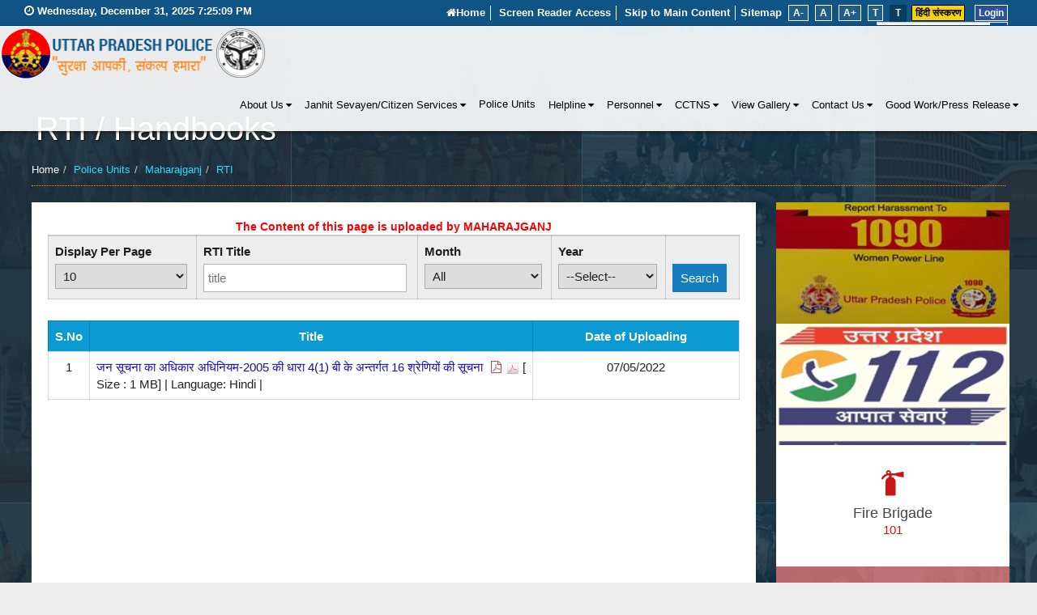

--- FILE ---
content_type: text/html; charset=utf-8
request_url: https://uppolice.gov.in/frmRTIDetails.aspx?slugName=maharajganj&cd=NgAxADAA
body_size: 61854
content:

<!DOCTYPE html>
<html xmlns="http://www.w3.org/1999/xhtml" lang="en" xml:lang="en" dir="ltr">
<head><meta charset="utf-8" />
<!--<meta http-equiv="X-UA-Compatible" content="IE=Edge,chrome=1" />-->
<link rel="shortcut&#32;icon" href="/favicon.ico" type="image/x-icon" /><meta name="viewport" content="width=device-width,&#32;initial-scale=1,&#32;maximum-scale=1,&#32;user-scalable=no" /><meta name="keywords" content="uppolice,&#32;police,&#32;police&#32;in&#32;up,&#32;uttar&#32;pradesh&#32;police,&#32;police&#32;department&#32;up,&#32;vikalp&#32;portal,&#32;women&#32;power&#32;line,&#32;100&#32;police,&#32;e-fir,&#32;mahila&#32;samman&#32;prakostha,police&#32;department&#32;uttar&#32;pradesh,&#32;uttar&#32;pradesh&#32;police&#32;headquarters,&#32;citizen&#32;services&#32;uppolice,&#32;police&#32;units&#32;in&#32;up,&#32;1090&#32;up,&#32;UPPOLICE,&#32;uttar&#32;pradesh&#32;police,&#32;up&#32;police,&#32;lucknow&#32;head&#32;quarter,&#32;dgp&#32;house,&#32;safety&#32;tips" /><meta name="description" content="This&#32;is&#32;an&#32;Official&#32;Website&#32;of&#32;Uttar&#32;Pradesh&#32;Police&#32;(UP&#32;Police)&#32;that&#32;provides&#32;online&#32;information&#32;about&#32;CCTNS&#32;services,&#32;police&#32;units,&#32;emergency&#32;services,&#32;citizen&#32;services&#32;and&#32;all&#32;the&#32;uppolice&#32;activities.&#32;uppolice&#32;keep&#32;you&#32;safe,&#32;suraksha&#32;aapki&#32;-&#32;sankal&#32;hamara" />


<!-- Include all below Javascript library for Dynamic Work and should not be removed from here. -->

<base href='https://uppolice.gov.in' />

<style></style> 

<!-- Global site tag (gtag.js) - Google Analytics -->
<script async src="https://www.googletagmanager.com/gtag/js?id=UA-88103832-1"></script>
<noscript class="hidden"> Your browser does not support JavaScript </noscript>
<script>
  window.dataLayer = window.dataLayer || [];
  function gtag(){dataLayer.push(arguments);}
  gtag('js', new Date());

  gtag('config', 'UA-88103832-1');
</script>
<noscript class="hidden"> Your browser does not support JavaScript </noscript>

<!-- Include all below Javascript library for Dynamic Work and should not be removed from here. -->
    <style>
@import url("Scripts/jquery-ui-1.9.1.css");
 @import url("site/pagestemplate/css/outerpage.css");
 @import url("site/writereaddata/config/sitecss.css");
 @import url("css/animate.css");
 @import url("css/bootstrap.min.css");
 @import url("css/font-awesome.min.css");
 @import url("css/other.css");
 @import url("css/thumb-slider.css");
 @import url("css/isotope-docs.css");
 @import url("css/jquery.fullPage.css");
 @import url("js/fancybox/jquery.fancybox.css");
#section2 .area {
	margin-top: 0px !important
}
</style>
    <link href="en_Themes/examples.css" rel="stylesheet" />
    <!-- Designer Should paste all required css here only. -->
<style>
@import url("css/other-device.css");
@import url("css/print.css");
</style>
    
<!--<style>
@import url('en_Themes/style_admin.css');
</style>-->
<!-- Designer Should paste all required css here only. -->
<noscript>
<style>
@import url("css/disabledjs.css");
</style>
</noscript>
<!-- Global site tag (gtag.js) - Google Analytics -->
<script async src="https://www.googletagmanager.com/gtag/js?id=UA-159346878-1"></script>
<script>
  window.dataLayer = window.dataLayer || [];
  function gtag(){dataLayer.push(arguments);}
  gtag('js', new Date());

  gtag('config', 'UA-159346878-1');
</script>
<title>
	Uttar Pradesh Police | Police Units | Maharajganj | RTI
</title></head>

<body>
<form method="post" action="/frmRTIDetails.aspx?slugName=maharajganj&amp;cd=NgAxADAA" id="form1">
<div class="aspNetHidden">
<input type="hidden" name="__EVENTTARGET" id="__EVENTTARGET" value="" />
<input type="hidden" name="__EVENTARGUMENT" id="__EVENTARGUMENT" value="" />
<input type="hidden" name="__LASTFOCUS" id="__LASTFOCUS" value="" />
<input type="hidden" name="__VIEWSTATE" id="__VIEWSTATE" value="1nREx9f6US+ycwxyxCEJigB4TYj//wAHdFyYyxvJl61Lsw5NGxSBkdsX+0JyWbjUkungDSqerOA3VOGHk1iauKhyiPUj+dWF7nM5wur3SOl+/uCOE1Hje9Nb5UZHekzJRLiMuISPLQ3v+gxViwko0X7+Frn7fJ4Syw0zzOMHXdWJ0lT7AwW4skN8/+d7rBbLQAkP9vM2W5Rdf4ne8XIXbg93c5QOyfFHTsrYEF/fDiNm2izksC1wGKk7NJ7EBOKE6ZGq0TeB6fmJ84hfw48UnLx/PgFnKfsvGiwOdlrlx9W1MZ/gepDE/81X3U0WzY79o9w/1UgCtns5FtIZXW0quytEOWJHdYPEXPuoF8RrL5Gu6aFOGOLAvD5C9MubFalcXJpI4HkTNyhLo+2ZscEpp6+WZADBzoHHYOSFXn//z2YvNT8CRvecSdflIQtbZcC4GEfVwREZ2lVEYY8kSqz1l5fpjxuTekvocKhpINIQmW3dUH7wV7R4kWLF+OQaU64GZloCQrS945MbW6kPtH3DftgGuTWSl8iidv/VHRQKe6ior3DOV3enOE9IvUiqFtEkt0hXlvXxLcB9cT0kiSRQhBuCgej3qQwV7liGaX5MZuxEyt0/ioO/jy+5iu/J5G+YwUT3nPKNtXiFvdDK7zyPWj9NW+gGpiGtyKX2mdXJK4Ao3AdA+Oayt7HzgOFIlWOvt2/WykPDz1PrieQPsD6FHR6khS4wE4w9bsxdflWnfAChlikwOOj7cmhRXzm0/GZt0dgrhaLdNRWMfZbPtp/Yc6XhXjFKcEvuUUmuwdIqvui73IFfOZcYN2NlJJcUS0R+8Wdx77g8JfsFox6dPrYD5naDwgAwPCZiQaXQHpf6GdEYgapubP9Cj5RR/[base64]/LZhFcXhW1xUyTPWXOQeClr/6oVePrrzbzUOPxnpno1Kqkyf0+zfDlKi1oWNHNNYc0d+P1KU8RGsAs5ixNrUKrmc4DOa6CmL/zy2WS7IQWHIb71CPvcPJHYe4ZSsbDbZTLmKmyYflmAo3HF/GkNL2uehdbc0ObY5AmjaROlvzkmmbGcCIdRykJEet/ac7z5odKjcaiOdozOk5GWoNQLCTatOfJJ3AbdXh6dbdIkqHrIn50HQBuC4vX1cWeOEpigjzPKoleeYwl0u20LjaOFQxrpZCjo2Yj1j/Pn+/k0oPjIfLvzXQJzvl1qpwxObEyIr42pmmksl5Ci7vPdh9L88p+Xm8rMcuNBowj0aQWlQC/hN+J3aO3w23BrVjcHN2iDf+zk69TaHpDy2MeuLZrA83LKXgsYKFINyd9sxCohp72UY8bTC5acP4tqDs9wEHvDXUFAmrOOB8K3oHjJWIxqwSLtSTk6jO6A4yc58PPgGBrVb2mbKTYuhBVDiFFtLlWGYCltVhFryGEjfcRm/03qKMjv1TyzpIdR6jm5umIV6NXKUsXEsNgug5xS0YNLu2q0SCqjvOARE/e97v8+sMWHKcKpkca28UzO5tkCk5Q1IcOSR4dQFbrnZ2Bd9cFGuWpW2OG0M3TQk=" />
</div>

<script type="text/javascript">
//<![CDATA[
var theForm = document.forms['form1'];
if (!theForm) {
    theForm = document.form1;
}
function __doPostBack(eventTarget, eventArgument) {
    if (!theForm.onsubmit || (theForm.onsubmit() != false)) {
        theForm.__EVENTTARGET.value = eventTarget;
        theForm.__EVENTARGUMENT.value = eventArgument;
        theForm.submit();
    }
}
//]]>
</script>


<script src="/WebResource.axd?d=pynGkmcFUV13He1Qd6_TZATf3RNJFs2ClPi271EU42xQBnEmrCwCYUj5jBICM_9BrOQEc0SH73w8q_BfVIMpag2&amp;t=638901734248157332" type="text/javascript"></script>


<script src="/ScriptResource.axd?d=yeSNAJTOPtPimTGCAo3LlU-xdx0xImhmZAJRHzgAAD964XKnv8dSFYbilaP0aPl21326bEXg8-BFEa49PWaua4wBYIE6P1FBJCrRa22o_ycxhhCAdzeuDhuip8VwSsex0&amp;t=51e37521" type="text/javascript"></script>
<script type="text/javascript">
//<![CDATA[
if (typeof(Sys) === 'undefined') throw new Error('ASP.NET Ajax client-side framework failed to load.');
//]]>
</script>

<script src="/ScriptResource.axd?d=DT3YJR8QaqV61-teuz0hgg-GGIerEUdqYpAA9IwIIzRlpH3cblQGiXn1kWcXLhZH1KY1o3X98zk5GPTwi9dQBDcE3bktdwu1uPa_2RwvuAIUq21Z85DNVW89V7mwRzXpSLFG2GAWv60AdhCCpvYYzQ2&amp;t=51e37521" type="text/javascript"></script>
<script src="/ScriptResource.axd?d=HmPHS4c8DJOsyehLgTYT9JZFp5VF1sO0bWMgtDJtCpEtYlTG2gKJ05C1ryv29aELICH-JkhQa_oF2NCayjOGTyCzxZ3q3qW3l8Gla3Dhsv-bfK7ZWgqdmAwcVwsk4LM20&amp;t=51e37521" type="text/javascript"></script>
<script src="/ScriptResource.axd?d=NoZa34-nMS7-Xc6gGOLpOjbLa__WThUZXo1Fwq7tXLVZE6WglOfkFrCGypFXfXexQ9vCP4dk-m7GHFOldPdBEySl8gAjLT8J-K2RrecAjANlsZCXx6jYLcQj7rIrT95eICshk1A54qqzXgSNhSOhPg2&amp;t=51e37521" type="text/javascript"></script>
<script src="/ScriptResource.axd?d=5wXllp0R9IGmTo_t5PpL_wlfrpHCCp2KYCXXSn56XOlU3jL9acdcj7Qsk0__0zGtMfya04zpGMdHlzYMDj8GPvXHyekwgAy64HYblR10oRuXZAJQkY2pEImNWmk2turfMIaG_IS1noQhNuVudC6Hpg2&amp;t=51e37521" type="text/javascript"></script>
<script src="/ScriptResource.axd?d=4_gab3U6BZ-MxaDo3nzgHgYclvNgq42l-YsSc9TCwnUpHXoKU7O7GSDyG_uzu7crWhkwMiRQl6lkL62Zoy6Nkxo_xwfVDADRX9xalfSWOR0W8-Rs8xP-E-VPfo5Yo0rShFgPM8NKxY2H5GJwNgSLMg2&amp;t=51e37521" type="text/javascript"></script>
<script src="/ScriptResource.axd?d=OFchIa8TEHI7HoGbRKmleVLs8TBYn0gusdkzlA9Y1zUq1vAhVqx7NYTqqVeafOKpmcKdtmoAQ5Y4jqjuAxcPgmbJorYuia2wtrlK7ZdA2EPT-XS5As2ORwG56tLzh41OAS7RBKmo6bWg2go6PKNbrg2&amp;t=51e37521" type="text/javascript"></script>
<script src="/ScriptResource.axd?d=Oj0COvQfsv6XifIwOQYHrtrJ7n502XPBqAJnHUIE9CqUwbuQwiPxjB1qFnUz-Fl2mmHsoGtjP7isJ60mDH8d-pKOu9MnJce7sVRL1vn8SVURe2IvEAKNS8bLgn08ONsTyVY-oPYZzu1ZIS4Xk1xdIi98bn-yiaBNRuXKat8eaPY1&amp;t=51e37521" type="text/javascript"></script>
<script src="/ScriptResource.axd?d=m9fq2ir0v1e4RLTf7kAUQlbq0BLSCS8KFwhUGU1rq1GFwMvrJfY-omXYUsc1k0u3tfdZLVFZz-8uZgBRBHfJjiRPusLlAGM9pzPQBZGRZ0__DLnV4vIGFMQwXGZHVBgUUrNVT5BfRg683TK03PdcirkByhnJfRP6LeIIXc2nG2K_7ucOdUihrucA4k15fLOS0&amp;t=51e37521" type="text/javascript"></script>
<script src="/ScriptResource.axd?d=RNvq9SNP3zlw9mIirMuN3AhirdqhGcOLURjNYJ5PNSvfrQfrbjUnUFB5d0iovlbeegSNA9TRC7GgCzJbCV-ozUGJQSgbfb6kp0BVKGN_3U6VQu2XaQ08vUgDvzIWds1YJayJgk1scaMJd1ZACCRbC-4yE18_2BqvGMBaIFtHJlM1&amp;t=51e37521" type="text/javascript"></script>
<script src="/ScriptResource.axd?d=AJCUe-W6Dc9Kk2DbPmcTaOaKwMC4MInq_g-od2Aa3gUBvRKKW4VurTdt8gBsMW-N64tLkTnYbWd7EtPDJhfIC96DH8GjaqA8si0UigO-sQvfYqtm-5H0x9808Idm6AeRXyVY9H9EeWm-Y6SRDkdBm6QRL7WplwP79nWz_DkNGbw1&amp;t=51e37521" type="text/javascript"></script>
<script src="/ScriptResource.axd?d=PpzqYTuZ6NhRcBigzFRmaHim2vLvoOkgBaUEB4Rsy3yvZE7SJM11YB6snrdHopi7GCgzR3lZt6inVQn93cGvnW2Z7nzwyDzTNIwIFiQ6SJ_fNFt85PPSbxdz3mazGOcN7l7iyFXj-iWwxlqIDdQVfANhqymPmizs6lpYYSX6FO81&amp;t=51e37521" type="text/javascript"></script>
<script src="/ScriptResource.axd?d=HNums95SnYWFd0i1JFtHtQNoezsksB2pa3IctvPtjN72hgOUt_08syfoKTszPwRb2ryn3e_jyP8vpiqqUU3lCcEngXcPzI_KY1fnhbYbp4cnvYnkgqPmeesvdqPV2QmgLaaA74K1ffuzVRJ7l8UsqUcZt6b_34qxA70ASOTYnHU1&amp;t=51e37521" type="text/javascript"></script>
<script src="/ScriptResource.axd?d=j7ppp1dhMJfxz9cOyLfjkJEe-pXBuYf2q0vo_AAr2pzq0U5sPIRwAgukB_QyLO_Vzi12ysbiRjUOnNo2kvRXsdOofQX-24cgzrzASFtpHO11Hfh1BkR0-OkygV0WJlqc5dheznGLxGdsn8CKuoiadL2U4tmzNOV9ePCE6_ZZ1BQ1&amp;t=51e37521" type="text/javascript"></script>
<script src="/ScriptResource.axd?d=_9pRPex_hMDqwF7W_tsE_VEeTAAdhdKW8DJerzpUZ0d5z_IiOgxLqDuiT1I4kuMQU_G18e0ALvLSwn8cAk-eshgD3ONmfY1ixL3plxLqF1GdK2ZriJdq8JcfSmTKriKT_jrswYN78qYXi1UycQZqDZd7q0FzJPaD9ApQH8wLDNE1&amp;t=51e37521" type="text/javascript"></script>
<script src="/ScriptResource.axd?d=MOUUZAHHFnmmiQ4BM9r_BIJ8auj2RDiFfGi3TUuwynbhxEH9APYFGmyCChOkcEHJSCAEuxkNZYfHpOD2DZJnlDN9eaIGBU2-p6JL4-B3dszdKfn-_M5OuI3jA1jCezVHO2bGxBaW4R-15NER9vAAOYPGuJaMq-Tlc_bTDGm7T9Y1&amp;t=51e37521" type="text/javascript"></script>
<script src="/ScriptResource.axd?d=GIDUvP_Wj4GjkKB3ra3W_6-QJ3rsxouX14zcoiwE7X0Hs1gR2luqECYZ_LfbGysX-ZDUkNB2OzSxTya-saCcVxIWjKlzDOCJKOrYwgK77uG-LiNWLfrcpEEg7-8VeLgWnJMQYdZcMBlsKnKDf7g6dA2&amp;t=51e37521" type="text/javascript"></script>
<script src="/ScriptResource.axd?d=YcnC-dVkVVaCNWQrIpv7zjEpPDO2m6xk2wDdw8GPWsyoat6x4yb060yPuurUARmDR2CrwNE8m2hyFxEG2rNzKqLipF8RzzX_-O1QglSRhx2X_3Uz035g2yOYf6Gpg3X3yRh1mzrODtXnOjanNOyr0w2&amp;t=51e37521" type="text/javascript"></script>
<script src="/ScriptResource.axd?d=_9qVRav8GRv0rjlzFWKQq4fA0we0j1Chn0jN8u5RaJ-WEtxAhJsFrnWN-Z4B11z2ZIuY28HBX-rVBtiU1e6rBsZWQ1h5W_nmLm_noGnxhugcznzLrgaOZITDLjAzJ1PR5Jx7Qed-oWIK5qZ4XV32jg2&amp;t=51e37521" type="text/javascript"></script>
<script src="/ScriptResource.axd?d=wlT_R2DeOdZ-aZsIrpQtobEmNR8ibytV1jl-497OrQ-LQt0OWpbROcXsErxK_qJ_wTTYEYjCzQ0uviaKoLPaNwRG6AUiopwR6oVXifRErBnwpoMRGoiH7ZAH84f579BjMIKK8PkJZKpGdjfUrH-ibg2&amp;t=51e37521" type="text/javascript"></script>
<script src="/ScriptResource.axd?d=365mroy-7dtCje25-XAS50QdU2BU9F_TBeRv06TZrXi_vFTl8XNfpHV5iBp8obJW2LGhUn8flsZty1WBLp9CwKgoDV6LhpuB_duqjNABFj5xpruTvmzxAZvgzLLTFChmbXTD38znvke4r2O9TAW2kQ2&amp;t=51e37521" type="text/javascript"></script>
<script src="/ScriptResource.axd?d=mi2OcNv48xWANXsxQ04XhpyxUGdPKTUtTKiNhVYXqI6wWvGyoOs_F7djrlA2dLKAcOOfhywUjHSgssys-9XxmqFXKJMbLNI5vJ-TswzheHIm1hw4Z4h9TJP3wNsqlIbb0&amp;t=51e37521" type="text/javascript"></script>
<script src="/ScriptResource.axd?d=pm_NLmic1FzmzFbRjsvfIPMXXxdE8W9he2DQPnoD6V8MKYklHKfCxpNycmrXMJMoVEeHygZJuYisfMWwrd5wuynJC2YhjG9gawvdbgSRcmbdgV4dlSe0x09cohdpvSvP0&amp;t=51e37521" type="text/javascript"></script>
<script src="/ScriptResource.axd?d=VlfI4xD6HtABU5Rw0MhkIYUXm4Jrr5tzHJA1AJi593q_8lTiPQlKjtPe1Fts6Kj8rI7F__45Nzj83BZlTPlym8Sw6WV0-5AMuxVDOHMUaW0eehCUHhKkJ4s2j-mA6p2u-th4vuo0NVUAQkcW9SSfYw2&amp;t=51e37521" type="text/javascript"></script>
<script src="/ScriptResource.axd?d=wGudlNUh3NXCjvyZmqc7e_FV8m8ItoNPBEoN1LLLVMNE6yU-QCehmi2DS35EBcgjh0V_B2TNlDu1UJ5cBBrElFme_WE9m_pLtz-4ILG5NSC1p-RZjmzC-XJS5NHuroBHz3RvnL3Nyn9siSUAhxhc9w2&amp;t=51e37521" type="text/javascript"></script>
<script src="/ScriptResource.axd?d=1MUcAleZsElV5ObEl_9ZtWi-Bjs-uxoDSLpaMODea-KDDKGuZM11Vm5vZsqKygpLbzcczIqbLVJ6M8PV_q6ZOylvJvb4_VzMBCLvdruIPjyhiRPyPwTCXZw3XKEet5G2GfVkXTLPFbiZQoivPCFPpg2&amp;t=51e37521" type="text/javascript"></script>
<script src="/ScriptResource.axd?d=fD5ScntIQ6xGRLqCKve7VPAFapB0Ab-kj8qlIqpiPm87wX76GGKOW9jMTQSV4wWcaPuVDsFJDtIDHeJ8OWfsP0iIXAFNt08AQCFgux0XHQ-mXYEXF2a6z3Uaa5pzz-TUcrl4i-3SeVKN6DBC3jr660MvFxwbyBdpagHEq9WqkEQ1&amp;t=51e37521" type="text/javascript"></script>
<script src="/ScriptResource.axd?d=hljD5KpYUWXNnDXj5raA-iwiZ3_cRs8pm6hueSzlpnTtG1t_sEloYV6GWXvE0Y6_cNyl4ss1R7r3BqBUTpU_O4pUIUzc9SiKM8uVf6zmaQUj7ylZfCov_cB_rMnpVM54LhSyBNnOaCoIA6JzQNCbwp2PwS6_8IUcpz-016-Rhhc1&amp;t=51e37521" type="text/javascript"></script>
<script src="/ScriptResource.axd?d=feyZ4P3XY77EwMe1z-VOosw9AR_ZJC6FazzDupgLUKbCtj2mU1SSOi93h5phTl7pRzIRk54eTjGB0qVOrTw4CInqFpVxeNBUToNSLGD-YRIOmiOGNTgfFLSD-marO3U_0&amp;t=51e37521" type="text/javascript"></script>
<script src="/ScriptResource.axd?d=H2HQxdy6oNALQODRmlo9MNjQ3rKPmLRaMVJjusdn4C9ws3OSYwLBJo3vIGRhhm02NnXHjUYc2WkxgTgRZwhLZ0w9IZNyziu5f10_3bd9fNYQd0TDZfp6EuF7jZkCBQ4tidcuPU1AX9FR-SoKENxFQw2&amp;t=51e37521" type="text/javascript"></script>
<script src="/ScriptResource.axd?d=yU8qy6lBkK3tBrsJLcY-r37nAQ8S4ZJEm9PpQZxoaMu4UKJEPLDEIsPNLgBhvlRD2gY2jVvt0n3hk6KjAC5nZHdqRxVGcDDaEYXk1tuv952jVxLIeOJc0sELg9Mz28kR0&amp;t=51e37521" type="text/javascript"></script>
<script src="/ScriptResource.axd?d=fLmPtwBM7iAqsX1ogwShTyYkeGtK9yZPkI3IXTOqIMGCxIAoejqcUPhs5-f8Y-C0uEdxXfNQDkLgyjsDRqzjkNArh0qJFow99cpQ-Lqk7Y9sj2SI2dvRVHrdmRzYKHb-0&amp;t=51e37521" type="text/javascript"></script>
<script src="/ScriptResource.axd?d=KlVVRC4N-YzWREwWDKOK9I5Hz5tzE7d0t2KyPguYcNSBnGFUlHTC7D0YSMnNtFVBUin80JbmlM4dlFDj0DdcVYXH_KvGZqCmxw3wBCMd9xjcSsuWbuuPuzG0GlDedDfb4BUeSPSYv5C2UKDwruwoLw2&amp;t=51e37521" type="text/javascript"></script>
<script src="/ScriptResource.axd?d=PKA4E8kVpYUZNYKYZLB3nx6EEo0sNwfbvOU1HpKjYL5qbSpNIF1EwVTd0_VayNyqmH8fTGyxla1NiF1a9QCHB9pG693j2OhS871H7-SF8dYl3JnrEKD57CSFucwlVN_wcB0GfojoEIUPjDLLQR0CZlNyesYhXBMOBPUltQhttyM1&amp;t=51e37521" type="text/javascript"></script>
<script src="/ScriptResource.axd?d=bIonRf5y09ikKo0gXuFwrzJfrKXr6lpnrQNdZJx3OGBkkHqyL44khDdHQhRi0FDgcWdGWwx59XPElMa7lH8O3pKXBn7otz8vCsQb_qgIZ_E9m7TcJyNC-EBeknEswhrxOnJbhpvI5nS-gkYvZvzpywIO0J1KOnXHEhN_KJ8oiL41&amp;t=51e37521" type="text/javascript"></script>
<script src="/ScriptResource.axd?d=mCSMpi-vI7Sze6Uu52S-IxKAyjFT21FwFx9EZXsHZxvktzXMt7TLWdywmULwvXupp7hr-2qx5oKgGcptL_TnLmq9SWQEMztTDfJoWHmvn3G0GkSekU3WlQWvIFqO-2ScE_Tw5JxDKhIHwzpWIaGYSA2&amp;t=51e37521" type="text/javascript"></script>
<script src="/ScriptResource.axd?d=_ZYMeaQ8wQN3w2IGkuFoDhxw-cE9hqc9rYo-C-NhbYyu3EjuSl4iQ82OBi6DfIU-iaEJBFObycQJXpTs9NhtlZaKYK5Q30byR6l7zTjY2YpB1sRh-snTXRGY14E1Rdy40&amp;t=51e37521" type="text/javascript"></script>
<script src="/ScriptResource.axd?d=HMqAJCn-TLkEINqugtofaV-nnVmGZD_xquP5rmLC8yOyJMX4HUrIK7E2F2zcyBmvRLiKX5ue2kwcobsIZF7r9HW7bn5cZhY6iF4H-eulHcLwzNGSKVcY2VVZmZ5hDXiPvHdyT3LjvJ104a2iDwRK9HM_3RKelYWccjfw6XwI5LE1&amp;t=51e37521" type="text/javascript"></script>
<script src="/ScriptResource.axd?d=jEItNninvr4u22-LzR10e0pV1vlje8xL_erqmJ0QLiOEv_o7x4hLeR34nNcwSQoDi79vcFwGAhhTXH8ssY0qb5dKpQcA78k-aOA9_RMOROdblyQG45VPqO-GpVolwmQwjOkSbsOgaTdWGE9EZOOvtA2&amp;t=51e37521" type="text/javascript"></script>
<script src="/ScriptResource.axd?d=AnCYfyY1ZFu_laXqUokOuy-6hrKmOxihE2iaQgvCwr8z2QQmK45PfzywPhPL3576nulib18pN3p8sl8S6IY1Tmx7LR7EspeOaZcdYiSeh0ihlVlwAd4f-3GaUjHa0Brv9l66a12RLd-WKSM3Uq59jQ2&amp;t=51e37521" type="text/javascript"></script>
<script src="/ScriptResource.axd?d=7R9aGwlvyZefX-PxAi7nb6TblNeRUn1mO_QtDH_lQsoPXUujZXMN7YvU0SsNok_d-VUqqcnE-jW5_HY6WdNoYewbO-9qDdgaGKELgP6RvLWB-lr2Vmz0UhA-gA78dJqYZ4k38dCDRD4uvrTeM5Uz3A2&amp;t=51e37521" type="text/javascript"></script>
<script src="/ScriptResource.axd?d=foXti54rB0Xbd9nkivV4llkFOS57Q5uPjKQTZ256qPb6O8k9X8fah4EO4su6Et4dae7w-hPEsmpyEl7G1782mJlIiV7xdJh2HNZEHrGEb0GRd7-ox19V4e0qI-cezLAujV7f1NPacjKiJir-UF5Wqw2&amp;t=51e37521" type="text/javascript"></script>
<script src="/ScriptResource.axd?d=Xb7KSyiKEiKe0cQgtciu8pnRL7bJrYIr_4w2zx8a7EyAmsdLg0_6tGJR-zCAA1K33ICdbONCXpM_vz8sLfaaP0rvaiXuewLJIBdWCaykW3X1EOFeL3CGfLC7bcs19wzgiG_P0FVTAmsXn06jvYa7diVM5UOv9M6ebCNEi0DWXnQ1&amp;t=51e37521" type="text/javascript"></script>
<script src="/ScriptResource.axd?d=bVeQ_6BvdZp4dyuizlgXHZIP38MxcrILei3FTO2CR9DngwkcnPHtqmtaOt21PEaExq7FxnrYgYDBCQLpw0WNGiKXmnz2EmsVXoemZpy9Z2fGIlDG8MrmkiJ_rpxJrDK_UyV5cNspza6uE_20wENJEQ2&amp;t=51e37521" type="text/javascript"></script>
<script src="/ScriptResource.axd?d=EREHMHr_2F-1pFDTczQgRMb7IqFGwmRN2Fj4PNVVOnr-fMMzXUFmqE321OLHtTWS65KM_2kU5HNfiZns5yrjK5RMA8vH5crjsNjSh1ZgMvbBQdOymxfUjGEdXnI5q5P3rBEVHqOd3W1801hN5w7-v6P3fBHDprbqPC8v30BeB5w1&amp;t=51e37521" type="text/javascript"></script>
<script src="/ScriptResource.axd?d=q53-YsXDm8W3p-ygzJrIAl9PxkcwTwBNHQOVN0vr39vzz7gUB3FNbs4FzUmi81dW7jHT9QsyqnFaKfQMYR7DsXWx8Vf6MYj4UIwwm74ZQJy2jkUyKs00qIPsJ-FUulhXhEMwhV5AOKxq0LUo0EfwmQ2&amp;t=51e37521" type="text/javascript"></script>
<script src="/ScriptResource.axd?d=adGLxrVadaliuJhLOL6Ic-tyTZ4GScrnYim2Z2EZGWLqwyL3-azzcOkbxMzw2JgfwK2n-sDM1wbQN8BfbjijgNmSRX5V-FeAFVVIpPolELIqHZiFptzHSEXJz8JdslJU6p3xSdm4b_HHR_NdElVO2Q2&amp;t=51e37521" type="text/javascript"></script>
<script src="/ScriptResource.axd?d=sULfi1Fc0KbhqkblLJtwrE53M7AF_fOPdL0Ws5VBlZV3FhHkcmEfa7VjxPeEfz0PrMuA3rdlX_XB15svfhIs3xJCluZKDjBB0BSVZpsPXJ_89QnD_O6iA-dNo2_CnuFUf55woMzmuiYu41PVhUcVgw2&amp;t=51e37521" type="text/javascript"></script>
<script src="/ScriptResource.axd?d=VaME57QHT3j7_oCeH_mnt-9zDTkXirlBIqyUEKxZNFYZIsAFFIOyLBUtoSUK4697Z1NNWZvz-SzvbSMziRuxf2lCkhe5JfYISyRCsWqaBplpBB5yvSdIwtqooJKBSy957YZqUDeyjZiDIPTOfwHVyw2&amp;t=51e37521" type="text/javascript"></script>
<script src="/ScriptResource.axd?d=olRvt-IbQMKqieEdxO4mDLnb_XH-synGFqkyn0xr88Gwx4uml6DVP4h1Tr9AqKvV5CBQ9vjr_AtY3haHQZBiBrAuHcmpNm2jQbX-LvRBh0878y2nOmUknjEios3kdrgT0&amp;t=51e37521" type="text/javascript"></script>
<script src="/ScriptResource.axd?d=VHmqazNqFvM3y1G-ENJ_gsPM3JiE4Tfjd1yCHiwyMUVWeWN9bz1lstcbMSgHyTeBg9ymr0eAZfASXy0Zwc383hdBP0EZKb_2LyD3wY7FWcWQPEGurxoVaAA5fxfCT0nE0&amp;t=51e37521" type="text/javascript"></script>
<script src="/ScriptResource.axd?d=B2vOEMfYgkQhpuZcJkFw9Fajk1UmKpa_xst8w_UfjJqUuWn5F9Bl1yzgMsGIzfTRLbTWswUCGq0mCLyLeARr95LgPD-xqVY0Pmk0Mu8PxUVPyQZxWAPRfmsvaNEE0Nvn8gczRmHK8VYqhFiNdk3etA2&amp;t=51e37521" type="text/javascript"></script>
<script src="/ScriptResource.axd?d=znRmnsi8vHtmOXM7CJiQVwAlDilspoQ8DttXR7w4vzxrPNEMuiIgJkOSeE2BSnWQwGtRcNAVilXmcpwMF6qfAUmyKReqjro4MsliimItLSGeuZnNxKqPNcFcIDaihJ38BWbFzRwCQcvqfrmOlS8xNyfn-tL70q_yePvBBRxgUC81&amp;t=51e37521" type="text/javascript"></script>
<script src="/ScriptResource.axd?d=QnqJUlWX76vy-voPv0SOyb9D2xlhh38-91yBud2mKln46eqMD0rZaezMr0A1p1O4QXLeD553_5F3mUlRBCVzkt5F7aWCHGG91FL3VEK5EugfS27XpOL5HwNhnxkKDd-3LcBcrrmMrzdNXeI9iVfnfw2&amp;t=51e37521" type="text/javascript"></script>
<script src="/ScriptResource.axd?d=a5cITBvJu1IS-8ICtZAi_6lmSMxNep89oIjyFoR1W8WwvJ4NVqq_rwgQamGm-R5iO91bHbjL_WohBvQk_lB_aLtW_sKhusOQvnrWzVp2i2OgdL9zaNevzBHgcgXR0rVp1z3S-CrRsjQ8tPUk6Qt3tg2&amp;t=51e37521" type="text/javascript"></script>
<script src="/ScriptResource.axd?d=QjMMwSbVZt3r8S2Q3iqJ9y3vol7isikj1IZhhEoZAmhE890AnP1Wr1fpgLVOD6SpACD6yfTfPB_0X8PGRlNY0dJF-01XpVfUJx3xIEDqg8srmf0o3MOlPvu8NWJi5lWe13hnEzNQJsMsc2g7AQ1elg2&amp;t=51e37521" type="text/javascript"></script>
<script src="/ScriptResource.axd?d=5F0Sfnc9Yh8G9aKWSJkO_vTStohhtwcuWyi7MNN22lRFC5vS4Gnirg5q2qbldumb8pQG_ab73vfuIS0JhEQCjCQSCn4jVWovheq-qjxn1K3q1IYI33tYM7qaAAyLb86ordT2hVSNFtQjAjR8W_Bpkw2&amp;t=51e37521" type="text/javascript"></script>
<script src="/ScriptResource.axd?d=Jx-wapMl-VpFgsTtcg_m_kV5xRSMB82xqJpI0_NPy6dVlRjF8GDBBoHJPg9WHJpTwoAY8pyjJ0KbXgfoWqiY1ppvJTqxoMtEuhVYfpHQSvvdCXLZGpNEqIvTNJMubVkgBdoUu5FqOLpY0xtADcrP6O4ycl5XASqz-FJjf1WcV-U1&amp;t=51e37521" type="text/javascript"></script>
<script src="/ScriptResource.axd?d=nj7Tuuja6DooKiD3ryAcAsC3HQapwVbmXnvYgELDT_PgcDlt87mQP7mMFJ8PLYGfIQxZY0EysPmw4jUSfIqjDu6ABJ7py9xyY61AEFx-MsAwivv0wG9QCqRUkMgGIO_qeKqvv1Sa8VRcCv0qQRjyd0C8tvEbz0QMQ3dqnsfB7Oc1&amp;t=51e37521" type="text/javascript"></script>
<script src="/ScriptResource.axd?d=eDfgc2WVjU3w2TLE_h1QkBjSISH0tO05Yh4SBWgwYX-Zopthksqla1men2-LmOGxK7-Yn9acQlk-5dj9F0NqtbV69GgAtwoow4Sm93Io5iWqaTN589E_IujVlprOs5apGZd6Nn91FhV1wPMBB681TA8WeRjPrkr0IJcls4I9hqg1&amp;t=51e37521" type="text/javascript"></script>
<script src="/ScriptResource.axd?d=Rc86BdjuiZmcONSimVq8r_0TXMyJ6H0TTWnRQ6i-MAs6pFCrbSJiPCF0MOGbGr2CMR05sQfMPIjFy7SpQn_ogvcLpDY1Fk567OJeW0go85sMtC9P9nPvywWIrNC0i8O8FAhyLZiBE_YStjyOseDhPSyj27Vw7NNpFtzX0kte8MY1&amp;t=51e37521" type="text/javascript"></script>
<script src="/ScriptResource.axd?d=9kKXZamwbhdvMhC7c8S7Rqq6nZcAR50OzPS8AcaEZiLisAQf8g-GTq1_tjHvdNIUNURe4DwqepLnU-7WwGy_f_X5WRuTbSonQ2JnQOR4SBROSZsHNc4zt4oMG6b1iMEBQeW7Axa9rKw1ssri_z2fTMpS9nUNYaWMzXoEtBHBsrM1&amp;t=51e37521" type="text/javascript"></script>
<script src="/ScriptResource.axd?d=1g06DDj5wpr82QJItxBibHZoUSQ0UZ99TU5RyDBkYNTNa8PNy3_gI4K1mQ0wkKVLSUDgK9rwAVIxjZOIwh0QOLVKDjqE2fVh6vIMgYXLI5EO-YX0RE3sZ6k0qK41F1nqLztTolN9UDCKmkWuOTabj2QXi1Yz59ODbhAPrweuaH01&amp;t=51e37521" type="text/javascript"></script>
<script src="/ScriptResource.axd?d=jY3rC_GjJhB1ldy2e16GZKQirnt0F1-nqwfhmIXhvl4oj_IHOwQwAWKXDYhWnMa0rIbbv4xYsfZnYMNJCVT80IweRh15xpocNuAX4FsM2lD0JMouBDgvKtGo_8HpV0rQmgR8iAOy3mcWR7QkwVZefQ2&amp;t=51e37521" type="text/javascript"></script>
<script src="/ScriptResource.axd?d=lKLe3f6GOEsFPKKmHhymzDXJT277BqUb9S-11RjClg6V73b76FZKRLRMVy4yueFYL0QQebEWbABwS7wM0VOCKrsDOO8iapL7uAc_Xao0l6jVTiMJJ5DF-8mvHbYKbDOtY8G-uMMafCVM1JI_QsRfI4SLNZ1qXDkbKgVjM0y_QsQ1&amp;t=51e37521" type="text/javascript"></script>
<script src="/ScriptResource.axd?d=pgkPSrPHo6-bAHqce0hcgbhORVBZUDSPZn6BLQQ0xcowK66lDkW5XZP6ImXonJsXbdReF4vGjQ9_ONuJ03QVIy2Gc234be4HCITKvwBv04seFo_oLAoQcbLK1kpCJa3qI4fBpWOahkylz1559WHeX25kkcPfqBviClnWLb-xD-c1&amp;t=51e37521" type="text/javascript"></script>
<script src="/ScriptResource.axd?d=6tiCnk4JvBRIK4YEZtRsG1KMG8Ap_3tHhl3aUFjkBk9mGhsx05lnm8sczd2BKHTdnoKoYgVvnrdmJ3PfZMPAzm7gP0g1LtRcvkZi0YF4aDcab6e58sGAIu9QmZ3QKTLxkxXSSNcSxSQK2O-bnKz8FaFuGyAE0tN8tHogzeRknoc1&amp;t=51e37521" type="text/javascript"></script>
<script src="/ScriptResource.axd?d=JDwZ-GyY2poAsek6l0eWbeADl6sSvw9V3xUT2hV1ls-YlSt50S4OU_rGjT89uwgG94llzU6QLDikXxd2nwu1ocQk7Kk4-VYNiqI3PR5UZVdxkDIohxk3hwwmLEhe70rsMOgLGIVDpFZF3Hili5PvIoGWmLBpZUu5PuP9qsPhH_s1&amp;t=51e37521" type="text/javascript"></script>
<script src="/ScriptResource.axd?d=4YXBvHABR15SNxBc3eC355B2lZd_zJh09rsepS6jespLP4i5KpzaPnxZ5aI647WVjOhopzbAvS2QLYyKOF6RL2WVWAxrUTt_g_AQSI8mRutTKOlNv8ndg04xNROPAr41pLPh7jBm8RPlkKY6ciH4JQ2&amp;t=51e37521" type="text/javascript"></script>
<script src="/ScriptResource.axd?d=iBce6cmxVZw7gKN1N4VXef_Ti3to0ZpysBqZdIFuTFvdebA06kQg1C8sCY5cex3lhqCDVY2y-A2S00UudNpqtb8QquIrH7jNdmzYPEZU5s2nOwzwLYqC62r1llYRZK3wMOl9PEGZR_2hIfHAVt11UU9Ie6ZGAG_NCAjxcsGvAUQ1&amp;t=51e37521" type="text/javascript"></script>
<script src="/ScriptResource.axd?d=mnC6qLK-C9docenCTYBmI1RFgFBByrybXY6c6cxyOOj5N_iu0MofIRmO2FZEC0sFfhTEVFDnwJOo0nMUiiI-ru7LyhKbffq2pMK63NcgaJNKfzlvs2mYcxR33xzwrtd_dD65OQtF03IUo4Edzm72_pwGMHPCOLrCG6hGNVH2-8k1&amp;t=51e37521" type="text/javascript"></script>
<script src="/ScriptResource.axd?d=tibdkhnqn4EZwxXpNBYUESH_fy6yeVvKd04n-lbjxq6MM-3OSsv29WRvIdiyWOj0H75MuUpN8SjoTOme6gMezW5IV4BrsEkcC5Lyx8E6uYPpIPeR_1-0uXg_4wpm35F2hM1jKFI11qsCIw45csMLTP5UW85QKRsA_9MSmGLtBIk1&amp;t=51e37521" type="text/javascript"></script>
<script src="/ScriptResource.axd?d=9rEsQg1ZGLi5J4U-aQAWpD3zPS9M00nYYeWebadQWdM63YSRCjdyQVKzgkIYIOugrFeS6wZgy0ODjw2b5ia-1Vnw_m20ll_no5_nsb2m1n6l4nfGR3zfmtswxui4gccu_n26Axf4gdSivF4Q1Vbexw2&amp;t=51e37521" type="text/javascript"></script>
<script src="/ScriptResource.axd?d=SdgwpLxcxx828CfC_7tOSdSpKmMhECqwWGP65TJ2IGGOyziwXkRoLM59aH6zCHdElb6nFdrwSqmfz1nk8-GJLcZr6BHKKBLcAq9iu3hx4s4RUvRpS8kMA723jJBZib_ELeXIF0HZBfkko8wHbdFYwA2&amp;t=51e37521" type="text/javascript"></script>
<script src="/ScriptResource.axd?d=G2AYhMkY7FjzgBQzD9mTRAAR_ByLGkxJeG-Lcyyrf0DqtLd90Zv_VLw8H6_Jg19CK_1HZoLizPPmndIi6ItZMogT0hUoJze9ivkaJ3VvQI72Mc6aGlnKq340iJNPfCQqZ4TeXyCU9A9e-NUNn8dQ3uo6ciDfmAXpkXuWgNfSYTU1&amp;t=51e37521" type="text/javascript"></script>
<script src="/ScriptResource.axd?d=nngPQoAjtMnp_yICbGgb8oYtaklGY16w3vVeKTFFcciPf5JUSDe4MxhQLRWsuvEHqkUHJ4jgwX_-UjL41zVRPCAoUk5TjABo91dA17wY7bIWQaMtoBzHtjfD89yxWu51KS995WpGBn7eV-xl8aUMkCeLS9NGXLlKI7OAmF0Loqc1&amp;t=51e37521" type="text/javascript"></script>
<script src="/ScriptResource.axd?d=XOPwt8pj3ljZTzVbDOovee1hmmJxmmGLrBiIUvpOcB9DBxxXOwCPWooooF_4to9zj6_wPp_lxOOE-53MZpnvYQ3keNOaR6t2XftdXO6mkxSJ0ppme7UPszDk7JQNoXRN-MxqEgzRUtVfrNZWhfkOXw2&amp;t=51e37521" type="text/javascript"></script>
<script src="/ScriptResource.axd?d=ZhGlmfe-64DTlicNlxrM4S7_xA4cajyQf7fN8KHGQNsZOkt9c0HWzFVCIGC-1CkiDS3OmyFZ9KGtJfQzD5_wR0HXawvNGUc_KQy65wxzBY2kVF9Ux9Ujgef38b_8WvQp4BwB2XNRZzauPl0X7tEC8w2&amp;t=51e37521" type="text/javascript"></script>
<script src="/ScriptResource.axd?d=2t3NIYCeiqTRYqVu-TR7diG6aSflUuZu73K7KPdUFkcyhR6j2u52W9W9nETzIblKQ7A9FJ15ivOqbDzXRG1r3u0bWuq0q3d7XgB96Fsxl8uqYKFFjnTdT7HUVQuJm9UrWVq2Id0R1PmKDIwbtrxvK7AiB-tyOb-QwVZrsHmSfQY1&amp;t=51e37521" type="text/javascript"></script>
<script src="/ScriptResource.axd?d=kkqaf_yDzR64uDvhhbIziFA-Nwjf673VyUK7xnxiUmLCOLdsjWor7gJi2ysaxlliq8l067cW3JdBZNJGsuHBJwgTb9wXuQ46CU3yadyaiozKavU2FNt-AO5MH8roLudKF36HXmYbXAN0umWUON0Z23PwC9HQeEvgX9rP6m90Rrk1&amp;t=51e37521" type="text/javascript"></script>
<script src="/ScriptResource.axd?d=EXxf8zcsNDvjOuowbrfqfSrN87V4bVLKDmOzZsP5W6XfXLQTCIPC4wvDc3nuAkMG7nLah0o_qiMWx3DLD95ItR2nS-DRG7Eti5bVedWtSuQNwvfycD-hcKA7I-xjcrKS2cniteZbjpB1dEb-Rpm8OKSUwMowAXfHftsLkU3uHsk1&amp;t=51e37521" type="text/javascript"></script>
<script src="/ScriptResource.axd?d=O-KL9JrAmeasZCjoCGCfjK8Xks_8AUrwlNgw2JcCwlz2T19czbDFQX0Bf48POqmaIEEgfk5dV0l411F4BaFpsK_NcFyOZTYP2eF6qbcDpeE1IPjtzTKo8gHNLJDHGEvsUBUvbQpm_SGYgq6dI-yVroklYn-aDM2G-iJD3jYGLAUViKc2jrO1GnPiR-ECJRmc0&amp;t=51e37521" type="text/javascript"></script>
<script src="/ScriptResource.axd?d=XIEUCIUSoRAR4dfvVarlAxxLAjuXLCqFkCi7yZATj3rmgdl70IgppPQDl6xl-yT9fHzdvIdPoDM2ttx19wmqcQM1v4HCru_CcRpljiGZlLAV40QImRw5_kwmsM2ld5e3LMW7hs-yA-zTmCjIn9meDQPpKPQORENRbVW7HmlKefE1&amp;t=51e37521" type="text/javascript"></script>
<script src="/ScriptResource.axd?d=h0pBbrHgFJqwxetgUhZYtELsKyhKh6YxoM_hmnsQtNaLkK7TFStRFhbVOwMpMmUPUgLO96H1kDvcfGAwFV9kqzCEevDyo15TlQqlkOJ7Oy3bhuYPiqaY_rgdW4Q04cFKKP3wLbjn2fN_Rw1Q-rZz1lGqkJ0SAgKxXcbSMF0ri0E1&amp;t=51e37521" type="text/javascript"></script>
<script src="/ScriptResource.axd?d=AcymwB-_5ljOj5WSHSvWe0FLWQp__EcRYX_GIQSERAjt6Pg1ZxkbydcRnlRgG6aGZrzBohYOrSGrMxdK_JujWvrLWdlywSnk5bUWsi4m7vQRopBG8vpvm94jFFT7HTEpULSgNf05B9YxdxQb-gM80rBStPPuLhxoWjyG8ijFB8Y1&amp;t=51e37521" type="text/javascript"></script>
<script src="/ScriptResource.axd?d=mtVL4c4OqDgkfLNrAoqTlyJVab4wsCDSRHVHvj14oPmrslMpupVrtIVyZp6bs_CMla4C-bOs-vR_uixkjgwAh_hwv0RQc5_srBCMeZcELVx_BFbu5tZ9QtYD_0ihKHfKjguOh3Ed1j-RHBf_pK56xA2&amp;t=51e37521" type="text/javascript"></script>
<script src="/ScriptResource.axd?d=PNKw95AUDKj9NFdVUn1rlX7np1nkQIEMCbV58IS2E82bUJM6BRlEHuyeJl-9SGwlMgOVqvDpF_08LapeJcOHnRPmCNUW6zeRbp10ErlK-mr31R79GPeHRL9_SKDqKMNe0Ii3KLNSkJ0pID4RFeXjcqAfjc-Jr7t_pc0xgcGbea01&amp;t=51e37521" type="text/javascript"></script>
<script src="/ScriptResource.axd?d=laVV-BxJWG1Nbm6j3by-DAn5smBq88uXNNoZyf6FJzlxhDqlFlRp5hBCLLsx9_VmKlFxX8yBiJ5aiD90x32zwXLfTGzksBQ8Nsq7x1nOwMnOAeZs2cMdG7lTQgUZ-LwvBSIai7z1x5qbO9yWCPTu5w2&amp;t=51e37521" type="text/javascript"></script>
<script src="/ScriptResource.axd?d=OnGqFPlfIVKwAHQ36EJqpI0aLZbq5ZI1HnHuZZ8vHb2QssR6cZ3l1aEpAaHn43-PyQOS_p3yJanUi5_XwnoisQ-Xh-dSFh1f7Wtd9SkePia6P4ICwsGlwZWRhDSOj-3Avvqj1H2YzjYDak-IRzDCWA2&amp;t=51e37521" type="text/javascript"></script>
<script src="/ScriptResource.axd?d=XHIcOIj12_36Jff38k-7WD8IoIgSs2c9OPCOq9SWdaVOr_7z1kJKOhCnkY-jrdGa4CfC2gnWPaSYbSDypcHC6LhQswoSEC6-0sgRGNMQiC2ptevvP6uhZ5GPETsFE87VNmdy7Jku2amIcdfWLTlJpQ2&amp;t=51e37521" type="text/javascript"></script>
<script src="/ScriptResource.axd?d=SL-W2FIQbxRyQ-MgVIfdnw9iQFS8oCoFtNLjCZrSUauiz0faEFnghdspfm2u_Uw7Gcu_UsWL7IjRCscbPXWOKNBuCaMeKp4c4OyCHl6z7LYAuuOECrB5WYxWyEOOkDfnIQqIbijRK5ELpQLz7v18253HDI50SVf6A8kTjkJ9ECQ1&amp;t=51e37521" type="text/javascript"></script>
<script src="/ScriptResource.axd?d=rKUkwcubFsq04zUiwvYEcz1zMFuZV_ICvDD_JDEavu3kDSl-JeMnKrFVU7EDpqDCwXmyRbOz00xmcWyEr7HwK_RcFi-tE6aKlxCACSlXi-76H2Y6q4ZqBMDMPVXVQbqrhShSZXGqR15YvX5Hupfdv0payfIocCbqL18IipWWmMM1&amp;t=51e37521" type="text/javascript"></script>
<script src="/ScriptResource.axd?d=LZ5_8P53IpxCVD9xLLCuwzIliDBSlFtYQmETgi3im2hQOdr6DsMUfpVzypBUUwfEH_5qFHNAxr1USmu5inl00SxXXgnLge0bQGMnOJtviPcW1S14TbIHeOKQzdC4v9bDyh8BtJRYso_6UtyvysOTKiq_kv8rwP729k3goZJlr3c1&amp;t=51e37521" type="text/javascript"></script>
<script src="/ScriptResource.axd?d=Lo1MxYJhE_HUTDt1wRCTjF1E5fMiB3ni21FNZx_X8jnGE2suwH9rYm3Fq9svOvm83O9WMq7WtlvHMkxCn4dgDBe94fiWCE_nzK7ZAtw0aDez427qqNVtLNQfHdPNx4dsc6raHJDQfHdJvL0-X6ahPqkEenBKScIGOuTa2d1n3BU1&amp;t=51e37521" type="text/javascript"></script>
<script src="/ScriptResource.axd?d=_ijYCv9lrcsl1-3f-3Wm4zY7Um0oq-HJIavNfuEJ0EVrngBe9JT6dP1JrF47Zb6QuHTcvCCK3psJGGmTsRrf-PTyD5jhtOIcDcJDwkpbugHLfEzbq0iCXpmDjuB1TKtv1ru9fuaKPCh8sDa8b3BpbzbuakXUuhm6CRkfeplqb9k1&amp;t=51e37521" type="text/javascript"></script>
<script src="/ScriptResource.axd?d=HgBdvkt68g6AyPk44JjKHnLCEFupm3IaMM_BLOc-WYDdWt_zh2BUUq5kj1fLgHWIiz4rb2q0p7W7kvY4zs96BogjdmQqv7L4mP87SvRjwCNtIlIWWDB1EYk9IgitxLxYPUyfFKWNNLCuxGvd8cBw4IpdO2aCa2MmChEJcAkzYBM1&amp;t=51e37521" type="text/javascript"></script>
<script src="/ScriptResource.axd?d=YAWkuNmIo5VrXpmCFjetMXu_62W2DiwpQOXAY3Vu640G0ybI9Eywam-qsxrhTPksLGN1PevztFV04OY5811X0f6Muyw98PR6_SJ2llgq1X-tXCypu_moms4gx2PvO6yXcI_v6w0IgR4jjS9aAh4FyQ2&amp;t=51e37521" type="text/javascript"></script>
<script src="/ScriptResource.axd?d=Bolr_A3o29K2LWpCSA4WsxxScUkxnRNHeFi76P5TtUzz0C44mNtUycyxZj1DaWryFS9zkMwoSibeXnC7E_QuMNSeTJUQ5b2INr4W3IFFFxAsm2aLl0E1BWQxeaWBST1YV7kz5lZdrOgEu0StDlUInQ2&amp;t=51e37521" type="text/javascript"></script>
<script src="/ScriptResource.axd?d=opQhjuPprR04ifDnI-rbNJDMOGOJnbuhJ2el4WkTi7Gq1VQ8H_jreVEPF9WbrnVq1XEuLhZA_WamWbAzkZHCtKK7WgBx7z_gEqnqmt0aF6HG6CQF3vuMeSoF5PAEdDRFQA_5S2Tf9Mw9wv7OdoawlpNi4brGgHGyv8aWyOeB0eA1&amp;t=51e37521" type="text/javascript"></script>
<script src="/ScriptResource.axd?d=qcvSmm6ma0LGJLIgunE9XnbFZ_VtjazoUvyuML9H8bZNABLdCsxkPOjhKpfF96tj5h2D4YSiamNsYpNOBFRsh9weRZtrb6X66ODcussbM8spbBTb-lQE3WVn_bJZZboH4SSHiC3BANVeDMIPOHpkoej9AxK-em3THdH8aHwaVK41&amp;t=51e37521" type="text/javascript"></script>
<script src="/ScriptResource.axd?d=PgTDcDc69HDmoPknPnN9TgjUlvXfzYlsiW0WEAAGrluW9EqChaT_QYCLaWibr14v5Ft6ZZIouJRyZ0y6YKf8ZtXPo1g9qWGCCmYbpL0CNDptu-_gihIBbpLa94frb9G_VtiGObFAboHWzRRXDEJctQ2&amp;t=51e37521" type="text/javascript"></script>
<script src="/ScriptResource.axd?d=8ROBcCyD-hhbxqqvkIo2li17_vMse6nSF1yErUSXkPqVza2vPbBKl389RD0nFA54-VgfsPdQZT7qYvABg1dZYxEtLlkWGj-t-SJAxDiWCWwv88ZpwbjKKxCfpNKsLmqtfHP5Xthmt5A1YO8XfNeTGg2&amp;t=51e37521" type="text/javascript"></script>
<script src="/ScriptResource.axd?d=3JAIsZ2BgMlmHaRduDShf1fPB7h2qGLXFm3e-IgfXR9Bh8OvCV4YE2wqGt9-2GNniATjmcNiw2QJuPyFihvQ8KdORG1hDd9gGex_grzWlUoNcuRwm6dBa3kTxM5r_SCzfh0sEb4kVj55QXa_oGIFJtGKmqXM6s4dtm5UqS5J8So1&amp;t=51e37521" type="text/javascript"></script>
<script src="/ScriptResource.axd?d=HAL-zIWI3Y_SdvdmJ70x8moCIA4r5uwN7wRskdfBL4TuIOidRdNX6MwVqO9_sA9oAbivtcLwqpvpn78HikP83ghntjBZ41OHS81F5ddeGEXg3JNuexQcGPsfIYF0RDP-ROZRV6B_QKynWAXpOnTzxci8Fsv8iH41IA7wvrkJ2J01&amp;t=51e37521" type="text/javascript"></script>
<script src="/ScriptResource.axd?d=n8nWqIIoinv35igCprbeqcodk5-XA2f2cwt8OmuxvTxgSXXk4kJ7cRvhWH98ryeYKlnilmtziSzm29JLF3siZ_nmHrUHKMdNtH3t15FDW_5biI9kP_H0723grlYOuDmFQYK_SD08vzEBgF9otlwWEiTNRdHPLUhdtf5paY7gGOw1&amp;t=51e37521" type="text/javascript"></script>
<script src="/ScriptResource.axd?d=pl_hKNx3GFYd_4_F3KHrW_WQRlWFIW2UaSrJZk6Kr3V3mq9i1rAIBYOW5hCHsh9e-Oo0CQ7UKzWzmgNl8Ds_L3jropRwJb4FvtVk3srlmSZ30mMGR-LdzkiJl1f_z5XDrr09yy0qW09Zwu1vIt2UmkXQJiBVjFlbjIYHRddV6JI1&amp;t=51e37521" type="text/javascript"></script>
<script src="/ScriptResource.axd?d=QNZdhU_pi1cxjFgw8pVaC4nsQUGAN_B1iVxpFvqQdgrBcSKmQ93FzSQgO2WEjQE4KXjILxZs-H4JGgV0QaLhYWUsdFzrR1UYkgkg1gBMtEZYos0Z0pndD4ULmivhxHQQrRcRzTK_m9SFuw-L_VYXTg2&amp;t=51e37521" type="text/javascript"></script>
<script src="/ScriptResource.axd?d=ocidkFjqWDU-nQl-lXr_hPF1RqCIEuQZFL_RqbB8BFkWOsR2LlHvuV7moUVY5WFyS6pBicw-XxMehKYmbWCR7UPGkRbdqqsdM3p77ZYrw_NGl_zrx_jgkH3irNxEpXnn8LEchUaQlLrv9f9Cs1TnwsG6WXdnQmohLeDRqbeADkU1&amp;t=51e37521" type="text/javascript"></script>
<script src="/ScriptResource.axd?d=NJfUQTg4JlMpBZSuMULJGVZzQxkbl3ExxnfxSh-sDjbl9pYwCGSgzvPcG7GOPuynEoMBtKgtlBMv_p-Xvo7FlDJR89kh9DBi4RAT1Q8mg5R5xl-SgnicEike8yx9IcPSBG8I_iQ4PPMvWHMAQ72_ecPKq6S2k1Kij7X7xRzsIAA1&amp;t=51e37521" type="text/javascript"></script>
<script src="/ScriptResource.axd?d=zIJQqnjpWg9miuB-Kp3XeTORO7ipvsojQvMVASHHvW79Db7f1I9ZcChHPqltaaBAy8Y5G3ch_W39Ldc2cQCtqjVDgZ_PfCUVM8hrh11pDZpQU8rHeTxlmK6P5nBMe338zzX1LnjrRn5E0ZxKjJtuPe-_jhOpsVPYLMbjUz4jHtM1&amp;t=51e37521" type="text/javascript"></script>
<script src="/ScriptResource.axd?d=rv0GEof4_Ku7WEkJ7d84dti45OyCj-hhqIsJ0lgGgZpnu-HBhD-vUNcEpJJVlKi2SL2uQ4sdiarFjumpuqyxMEFnWHmf6IUARQxUQ4ox0qJIlTZgaYxovMDu_Hx0CNZwEzX4dB_Nn4SDLs4T7gbEX4LoGhJ6n99XW8QpmQbHFXg1&amp;t=51e37521" type="text/javascript"></script>
<script src="/ScriptResource.axd?d=VtvzG5w2WRCPKAx5WJAI-8buqx280IoOIMgt8jtIjZlFsUBHd_HSgggM15Ckc7awoNJY4J3gkDiVmntilWR6cLEEJXaCssozoWHSu_isWd4yMcyhnOxUegeZUJBW5CY-oVSHEb1yAv7-hyhnWJPyyWTRPLM1IVCaxjgIC4gVDOc1&amp;t=51e37521" type="text/javascript"></script>
<script src="/ScriptResource.axd?d=QG-zZf-1OVIUeTglk4ZpXBKMi_KwyrAqbuzBy7xB7An27rrimSl7zgRK5evPp7PGvwIpsuU3S0lFSqaDBCYXaNtV_z12oM-yiobFssffQaEiMoR68bDLhwMRbPm0vegGYQCqe9c4QZnFoSbZyvt1jnh7t8AcXtrrYArPUmUORiQ1&amp;t=51e37521" type="text/javascript"></script>
<script src="/ScriptResource.axd?d=Vs2tuBwTWXhhW4NtPUj6dpQz3nj4MlF7BLH7Ea8nphz_9NrQogXvhw8l0BF0fv_Z-QqxYxM2EmYq2pNdJPxIMZuP_qDfywQm4x6OVWwDodNeYlGbdzxsYmFDEhXi5tIpKWxuuljgCKK09Xi4ODA9INKUHz5UD0w6VmjS1B2omfo1&amp;t=51e37521" type="text/javascript"></script>
<script src="/ScriptResource.axd?d=B4kOPXWYart5kGW4bwkLNzKvyCzRZnp1tubtUFWRLR73C_ftk5-_U_6j9I7TI89YWe5_WDT0bRnBm1Xv876_9GW73h741LJ8fTl0GDlR-Vln0JFOiAe2BYgCE-fg8iiVHDdHcSz5b85qgEB3o_xbRhe97v_jQD_dasB0jFZZKwQ1&amp;t=51e37521" type="text/javascript"></script>
<script src="/ScriptResource.axd?d=kvpCZAOOeA1wY8thEEul_mBE_rk5ApGRUKVKjchwrRGpbtIs1oUFKHwMxCcA-EWTTtXzIFsDwR-yfOmceF2na42z97K8HltUC0frM-Ey-lHyrvbBASvuOkTWD7rtT4z2Vr5tct90IT5XjdMEz1sz6ZbZ-A8jjZBJ-wGtjJ0pEY01&amp;t=51e37521" type="text/javascript"></script>
<script src="/ScriptResource.axd?d=yeLP63SMpITQ_u148vl0z4frOXw-xwa3OBUwwCIs0-f-__t4_zhckpM550z-WDzEf97vMsAK7r7nJT_0R2MRrZpVSzActfaOvDm4zyy3b5avX-dQ9SFGUKnPA6dYRhefZy2Y5Q-fZceRYU7zgGP6WJ2tpKZx_s127B7jAqrBOZg1&amp;t=51e37521" type="text/javascript"></script>
<script src="/ScriptResource.axd?d=-At908FZcTgsxno8d0B4fOLUF_hc-oVqV4lyZJJP5WDQfrdLdBWHvXViyOvHkAO3tvnkovb3AHF6ZTuEJtUPJhdFl6UXdaI9a21Rb5TsI_E4djN4m6VejJ4Po_AhPJl-QMm0gQZcW-fOt10I1wvRFpx2YxAP8qXcqCdRk6ZlMYg1&amp;t=51e37521" type="text/javascript"></script>
<script src="/ScriptResource.axd?d=PzkA78btm6pVL9q9fbqVBfuat3tPiShqstKo3sD2sdyOhxrcTRCPmMp8jg5OmtKFri5Su4su0vX4elurPGk-tO8zdo-aln-XdcBZ2Sh02sp1yiDKcZQzoaWaZMdxBGDg8F9BA-ODX-xMwarSCbQb2ttBRE3cHDU0HS0-G9Q3o5g1&amp;t=51e37521" type="text/javascript"></script>
<script src="/ScriptResource.axd?d=PsSB2dY2EeAC238qcIixct0yxDogHuSuSLO_tWxzHFK1Q9RgwzICLGkHsSEWFzsLmjRvqlcnAnSLz1D-du3ZbyRWVWKR05QFtWPhTds8p7lsqFdeBy8D42s36OODdToDzYS23uJCdqiXOPo-cRk-wosv2YOhYy6hZaNiq9uFP_Q1&amp;t=51e37521" type="text/javascript"></script>
<script src="/ScriptResource.axd?d=-OmHhdvYRX4zQxwJMKh6jN1Jky6dbcN47T6DSQ-xTNl4vSfXkOteAswu8Jk6765Tg6HzN1NfTSVGQ2P7A68J64YA9LAhORchTS_VC717ywEiM63oHNCfLsAHt3TZwYE4h0EpyMP_RPtD6--uQdzvVgY-rUTRrFx2jIfvCxgT79U1&amp;t=51e37521" type="text/javascript"></script>
<script src="/ScriptResource.axd?d=NYw0NEVOKb95JxYfATmVc_yDjLOYNmALW4-loaTOv47TAlEr76-jVfZSVqNLpysSuRFa0Vx_DhN785aE3qHGf2PObwXf4JMQID9TGFa6XtcNbUp30DVVaEGcacgkGiTEtsqioaOxgIwNuuyKAPwRIoZVkYer6rMq3qWg_hLHrxU1&amp;t=51e37521" type="text/javascript"></script>
<script src="/ScriptResource.axd?d=GCjapyCoKjXkAmPAxw0inJCaF91IkR01e8slf0_D_psz-PwaslcExVI1saiZ7aryWg1Q4ljctZm5B_W3XRocLzGuKdCQfd4TLyfY0F2DKpa2jRA7TjZ8lL9ymazFVWm1YwazM8oCBMBcCDWkLb44ij85NIRu8gJaSBBPbDinWF81&amp;t=51e37521" type="text/javascript"></script>
<script src="/ScriptResource.axd?d=Ua3KxNb0DeFdYGhRavYR93OJRtI_xYML-5nFF0wqsD1gdmB1iHJOPszj-a5sSPqH4-HnF88fFLSR3V_NyKro1n9vCwg79zg2p2SF7bfuqORAEXvnU8eAsNrCq3sxC_g-RD2NPyKTcRaieAec4MPe5EdkCr14gfOr3_wb3YkA7L41&amp;t=51e37521" type="text/javascript"></script>
<script src="/ScriptResource.axd?d=SBHBCQdqIZ5ZW8lOVnUJnOzenw-ynlZg0JGz_tCPCXYcknfQorgHAeubCdQn8oSaCxG7F0n10haDXr82_mgHJx3gGeh3oJq0-IQ2Zhn0Bzb2IjgZkdcHwQ3uAPaoARXB0&amp;t=51e37521" type="text/javascript"></script>
<script src="/ScriptResource.axd?d=3RRsdkc0kJUq9zfHRpl5SInV7Exe-hKFB3Yz7fItA5PL839qol5cv2FlCWiqxm-3a9tIAegthuMvuNQaGVIrcMlc9zY8VYbr9O8tYWGk5849fwpNkOlOQPa0TqGgV5ME90jL9d9oGZKy4pLCbVm8HeyBT_RiAvTWMvfFVJ8Sg-81&amp;t=51e37521" type="text/javascript"></script>
<script src="/ScriptResource.axd?d=eSiiaMQbNx44slgpjXruk4QzEh1vwb7LE86ZJpH8rEeMWEtSea5Z6TwBVxi7ezYCfFi7ksTDAWZd7JIFvHoODenwaEspMNArDciYKshs1J-I5L8Pc_nG_MGQgvqmPYKSJYBZybIDA1fa7jJIBs0Zog2&amp;t=51e37521" type="text/javascript"></script>
<script src="/ScriptResource.axd?d=8ixDPGNlZF3v1mdwd7XU1yoRS9R6MOsn_pBox8E-PMxS03wS-w-R_tyleyQpNmYqcFIfjFlxCfcWugl-ydUP_83KnV97y24mf8C_xEqyQNMuCflwGxU1CUnkBT_uEw8kNPXMyhsRwWk-j9VuTjNaRg2&amp;t=51e37521" type="text/javascript"></script>
<script src="/ScriptResource.axd?d=dCxEpbHev_28Udz_vQvSNKgfmTWDwgmH4YmkACIWBQm5Jxppw8SWM7Ua6sDLbKEYyEsVh2y02tb_qFZ8D9833ErP13FlZoiLIiNhJUGMydCYnoMEdTdSEviyO9NTPVq7CuOVcvfY5wu-OYisbGvOww2&amp;t=51e37521" type="text/javascript"></script>
<script src="/ScriptResource.axd?d=htxY-tyvoztcJoSY19eTrBM1wId3XSoMUiN0ngrMxLomhbae_8b8YAJqSGSObtL4zEByaxY2-xcm8Ost7tvBJSNjYh5fxB4RJrqkNUDWhdcijnDdn_yWj1-ruFE61pScTEdt5V_-TA_9Ap8uJhYfoA2&amp;t=51e37521" type="text/javascript"></script>
<script src="/ScriptResource.axd?d=KbCcl4LCwBXl66IytKog47h3sojoAfwKHkLBS-pChaC-Yzkesyl0uOjS8s03RkQ2CRRCRfGRkF7TMgQkv1kLUyBu1muiDD_6efjlMuF6oVTdJqy496x_7LXJODiUOrnCzGETK-NJyHKu3HvGAlG5HA2&amp;t=51e37521" type="text/javascript"></script>
<script src="/ScriptResource.axd?d=nIvSuEKRnCvHD44ZZHjxbEurwbdEhGhB_iowRtM9LircNz0QdQ8mOuX2ws-IyaePQibt6wCT_tZVtNi-Tncq5gurdHULzdmOcrRtLcxzXsBnmAfkbJs4c4Q8xywUn3PCQJJYwYMbNgZMX8n830Afwg2&amp;t=51e37521" type="text/javascript"></script>
<script src="/ScriptResource.axd?d=j5lHrLIQGvHBZtdKtdZYNomw6PqVaK5xhEGwHabUmtA7c_O46bhkfnaRBTJbfKwXxpHgkpjPv2uUxVhCh7P11DMWGJrsF9VhMPlyou6l6mbBXbmO7UbaRi6c4iDfbTi1L8jPVtcnCn-TAPVuF0lL8CDUdXvZ0NsIwS0-UbU5qtA1&amp;t=51e37521" type="text/javascript"></script>
<script src="/ScriptResource.axd?d=D-QFM5nea3FOqFqwFQg_nO-x7T2GfIBz9nzwrFi5IMQbUGxTEdBk5O7Gx7Kcg7DQGEl5WlCEqsby1XEFgQXfiFCTq83geSaHhKt8GNHS8zb4HIv_suLYQrev1C-NBGIJX6iBbwuBU_apKjuit4CiPReVc23SSDM61mlIiDJKXCKSnQO4-AWUPz6Ec1wsCrmr0&amp;t=51e37521" type="text/javascript"></script>
<script src="/ScriptResource.axd?d=T-DLEQ_NGLVewW7pU82BljiFvDrYwh9yF8xfzJ-y0cKC66bYy2QxiGxt4W8wcsjJ1s1FoZQTINiuBGLX3tG55Tt0e9ExgHaTTZejUOaW--c_HtR1yVl4YQw55rorXdrwvvKRJVsYDk-4qbYRle6c7Q2&amp;t=51e37521" type="text/javascript"></script>
<script src="/ScriptResource.axd?d=B8bOU52lSorelOGt89XRyrwfGvUfr7lGz6i2jj0v7Z9SQL2uY_wwwaqQZBoPT__0BI4kwFPTjFqgFNGRCMlFcwLRR_ay90UTPS8gD51wzPCw8Uen8AI2MDPTx6dHas1TI8iGznDGSPaEjSTsyDbRrtxFNVcV1JvxdNyFDM35RXk1&amp;t=51e37521" type="text/javascript"></script>
<script src="/ScriptResource.axd?d=zcLVfOG7bUKabxQf_rnF2yBazMTinaaRq1idblLrZfATh5yPbs-BjVqPfsigS5xKkswnz8APRl0PQz_CbxxW52DGCsOOXYCiB6L89tNm8QTEiNhL6fnhsnfLBzz659hBGYvFYYj5IR9vccr9sbVHGrE8tkujiq1zwbiKWPhfMM01&amp;t=51e37521" type="text/javascript"></script>
<script src="/ScriptResource.axd?d=4kZ7Sr1Ly8EThMpWVqz_tlNYePa0DQaqg9G1y99lCysGcFDace4bkBv7PUakUWkjOtuwXKWT5gKkGlZH15_uak7zjQPyUxoTRgP7OZ3B2aVznqBTQFhfXVF7zr0UrsK_sfHcf0TlZJNdskluf_LhL9ax2IsO3jiKQbo2lfDlP6I1&amp;t=51e37521" type="text/javascript"></script>
<script src="/ScriptResource.axd?d=r3-cz269SIZtEOWYKeHK-UEXKf5nIrdfFNrBQccvLKPAnQIWvkQ9pJvxbQr87mQhJbqkN9sHcmLswpzT_EDNJA17bTNWVmFRBU8LGS8O8gHPWo4qT3qbU-aMQZ9c02um0&amp;t=51e37521" type="text/javascript"></script>
<script src="/ScriptResource.axd?d=yYNBsenPJY7hRQ2p0WrY7188Lc2osgQo7qeuA5IWzBTAUzD2538YZCRrmWMflIS-f_LJeMoJb2uQYQIkx8yJbJtF6Ie2AbeQDM89aWPgt8D8GyEEdc1OrZqqq8eEX5o4i2z3bz94QfqLBU7jMbIU4w2&amp;t=51e37521" type="text/javascript"></script>
<script src="/ScriptResource.axd?d=ijPyVSADrL7LtB00DGsQnnde-j_5js8Ve9uULktvuCTyb9ZMJSMR6CTFTxuOFc67MR4QnKFXFLcq4UeLh5ZcNIBd9ITT-K3NMbC5-HBNb2RSux5MXz4HQh1s6mhApq-QNFXpx0pI_ujJuXwhRq9YAZ8PHhAyrwOyWZjpi9uwpuQ1&amp;t=51e37521" type="text/javascript"></script>
<script src="/ScriptResource.axd?d=W_t2HzoMZprYUeQ3KquAzCO6yMyftY7sZ3RTfxdMjdmnD5dWvO4Ic69w8AZSZ4r4p1fjyc1Xxlp7lixCU77ChdlUzOy-iWNnTM3QL2PXW8_g70nJg4BQT395nY7uK5hcDdcBCLRBZnIGlFFG0RbhKA2&amp;t=51e37521" type="text/javascript"></script>
<script src="/ScriptResource.axd?d=0P9gvpwsEEx5XjlMHmpk4lpcp6YAdwFGN8yVckgrKbrtEa9lEksegTdFHT71yMY6ZIfVUWUSA0FKHY8KATIicOl-GbqAti6cfbJS_pTZFCO91uowIOWIeKHF_KgB-jT2PfugfelaM62s4DfosY4OwqTMKZ8UUQShrBING3Bxot81&amp;t=51e37521" type="text/javascript"></script>
<script src="/ScriptResource.axd?d=5NY-e85BCDwShMOjP2DXkyUUcVWgDL8uxbjShF2hj1r65n7PTipiAR_aKxmqrUjjfQCA1cqteI-OTqBH5LjOHROn-CkFcjgLEL0Qb02PtXXjEknC2ZrhpDYhUd2TiQ0SrYuW1LhOqVi3NthYqJqVDA2&amp;t=51e37521" type="text/javascript"></script>
<script src="/ScriptResource.axd?d=QL-ctqf0PqwyJ4V8yxzTZdTvEQdFxcjKrMWRXq8zTusmL6EPLEX_Hy5WSNhXGIuUc6aL0SovrIFqWmmAlRmyXGDjxOrJJjwxDf7s5dSheLGFS91VNeNAUbgIB12WFYgdoqQjKDGKAzWOdIRwWJiwfg2&amp;t=51e37521" type="text/javascript"></script>
<script src="/ScriptResource.axd?d=K3ues4AMvc4zrnxMCfTlLX2dcusZyQlh3bV-IPdhRYSDbY3S9Jxr_beDiYSPiMsFfthgxHUycVSH6YjqTtC-TTy48c6rzKhWYxa2-m1uFlydhtxki25WsOTwJP10kuS-Vql4Sm5G2YWA4AazAZ3EdA2&amp;t=51e37521" type="text/javascript"></script>
<script src="/ScriptResource.axd?d=zyUghmzupSkH5Ytt-OoO0Z_E4gzajn7ozI8gMNb-AUTmld0VAHgwbi94ueBPNDY4xsqELD-ubEK4OXKPcnrXISpmgeP38oVp8bTa5h1MnaeQxBqPrWwv7ROD9zBcHe-BjWk86ny2-8UOFHFNRXqOPQ2&amp;t=51e37521" type="text/javascript"></script>
<script src="/ScriptResource.axd?d=LBA09YIkjkf08z6c5ouQWhxbrJeZU8WUn2asVl6CV960Iosnpw_WRfO9kNq5LvYZG96DstucGlYNQDdcKk9EoiqGr7J8rr1fR94vwrx10aiwaAW3v0pGux0jsOBG1e3zPL80PV3M-GxjaLuZMyMQVw2&amp;t=51e37521" type="text/javascript"></script>
<script src="/ScriptResource.axd?d=QrXdTEuEhaLjVBbUpTkkJv77-xJG2Mbm8AdzlKUZ7y4WAw7rET8Wr8zVDnAwMLAfja7fkmu_n7fX6UOLZh6Caf87EVKBw3ljBskmfK0AbKd7umS2B6KIosBJWtZ-7YYPs4ga-w2_EFuVTpXDfCuwyg2&amp;t=51e37521" type="text/javascript"></script>
<script src="/ScriptResource.axd?d=s1MhPwru_woDjzVw0lTr5vNocdYDkaLoxa0zXUOLnNlSzfgvGt7kDxcP_IPUOc09nrTG35vJ77xVC9-l8Ph5JtyGVYtJoobCNjn_BWVwGGeRJUAINMNxLCwMDcb_XjDITLuS09NjRSrePH_T_ZZOgg2&amp;t=51e37521" type="text/javascript"></script>
<script src="/ScriptResource.axd?d=nZuDTVMBitu6wkACjhE-sIuEar4skWOSocuaY7zjVhjlcbv3KBBMu0P1Qmi9_bVjd8B6EfXz55DkO-J-8klPOvGDq-41Hc2ALobwG8JEeZmZcsmJgzKT0pvbtJrYmGtOIyjaagc2bK1kkk5dt0fssQ2&amp;t=51e37521" type="text/javascript"></script>
<script src="/ScriptResource.axd?d=YJTpFxaq_57DoDe5j8SXw1c1REgRjCs2OpjyFzagsuotkGI-rwyq3f1z3KlHeZSjXNk76IkeNCr6E1WDG5bCoXzGLZxCdaheooeHxX4HooHw3Lh2rMSd_E4MIkAhew_xqp21Yi4ixLqPMbHEKYv0iA2&amp;t=51e37521" type="text/javascript"></script>
<script src="/ScriptResource.axd?d=mPV6ApSD7_cUTF0rT-YvelBuLycAavAE9aYREOi80Q-3GgoBqAvhZBXB2Fd8Yf9Zt7q8nMXj-ruGKP32qYUsLfyryz6QDSbbIbIT75n4oA6xBIDwWlo0zAcM1v2xF0S4A7gEwK5-jGZKKPgWZ4VTYw2&amp;t=51e37521" type="text/javascript"></script>
<script src="/ScriptResource.axd?d=kIXoNtvYt9pQF0_rrxy9we13PR2v0DQJHpts_9qnQQ_974VFbYbxKIMmJOzCPo4Ra2y9WGfVadz4BtT_Q9E_JciPoU1r8RW5ljzoUS6N5hNTHl_NX_D9xzSM9Os6inuy_OK47wHc4GNUFOfIMbcH4Q2&amp;t=51e37521" type="text/javascript"></script>
<script src="/ScriptResource.axd?d=WemD09FCeOIwa0hqiSpFbRO2w8Lj0odREg6ipYOGaVhJnfeSEMRo_uCxD3e5-bx-2EnrpDdNZHLD_g5jNBXW3jjmJbqyI9IPeIL54MyWXsc8gSG2YMqtXIVGO3OGgqHpGyVk5JPKTwu4Wh_I5TA5oQ2&amp;t=51e37521" type="text/javascript"></script>
<script src="/ScriptResource.axd?d=g9hYDpYlApHMzaJCMmG-mZhvllym4RGDWKJVboh07L7qc_AiQNeGFZfbjaKnjd85B_-qLEw19lBnfxSDpASoAk6x6RSo2MIOItGPqgoBC1GGhJraFwNtlWdkzQXrlrmGHAeq3RBUjGtx-MPlMJ5TUQ2&amp;t=51e37521" type="text/javascript"></script>
<script src="/ScriptResource.axd?d=3FgsWXQaOug114V9spifVH17zxcUXpn3rbP_YjezIK8QOjqaqS2766U_wskEae0aFfTmN9n7HhnVNHIdDqFLxH5eoHp9QrU66qpoBcrdRvp-LvQXBDKyelT3Euz15LHmwdhzrTfQyX4BG_7DsFcbqw2&amp;t=51e37521" type="text/javascript"></script>
<script src="/ScriptResource.axd?d=pjYdewr4Dj46yLvx90nqPrRyPsnOQVKwWbrhJvzgd7iV6FL0W5g3ke9bprx8mc9fr2JUKNxQ58Z12G-n0UwVMfmJ0qizKJAgS5rg1QwQDw8GBcac22wtR3YlGQ926VbXLQJi_oVLfeEd3bb5KvAWbg2&amp;t=51e37521" type="text/javascript"></script>
<script src="/ScriptResource.axd?d=35QFVfXh1R5mu2WR2dD6K2FeWMUfjmRrUMey8kiGb278i5Bykr5em25iaTzq1cLWKLtVaPUyfwHAl7el-NocAmuRarr8cAmIM_IgBXoSD3SEJgQF8zlamggHza3adf_1-x4wy8QPKIpaZ_8ismbh_w2&amp;t=51e37521" type="text/javascript"></script>
<script src="/ScriptResource.axd?d=ezC-qMz_MODZRkQBtBUy2vYLdpyACE9ger6eSC8h2K-uNKL57l3jxbDfr0o55-Nn2B3pkN_Vvo8XK433REXoCy7q9q3-cCh5M_w1f59f0cyREcxoO2XWjlwA4h0djUOGpZ86nNQvSWgebB2H5Kz6UQ2&amp;t=51e37521" type="text/javascript"></script>
<script src="/ScriptResource.axd?d=Bw3H0m15yaaaqyYrrGUDb68gFhzWD2rhXZeNW5jt6Cc_cecW_Naw-PqoDXDYEVQLm9pPaxa2lFtGiAKBhg2TeYwKbUgUKS06M8Kjk5sHDYQYQs9Zaj4gvJNOpEtaw5i9ejIVZXcFFGcfZareCaq58g2&amp;t=51e37521" type="text/javascript"></script>
<script src="/ScriptResource.axd?d=DL8FB_5uWXzIEUPFak2xS8z02PTcNUxzlzzcM99jMVJpc0Fcu5Eq-6V43S1ZxTiiDcEo-aQnAn5bxknpveIF7DSs5CAtF3BXRC6WYG04f-l2Eir2hN-8Tsh-n0UDrJBRuOr7pmNlmLPjydckONf_XA2&amp;t=51e37521" type="text/javascript"></script>
<script src="/ScriptResource.axd?d=u3P_3iiQjOgAZw2cYnsR4YO1yIX7T603u9GQY8W216chnZAmLpvE61Ose90m2B185Hg6o72pydsz75kQW5YRUCBsBbscsPyRQrQmpFRAUT3e8LAr02xCqfGpOQn7n2RBsqApNk2zKbIffpQVuIqM4A2&amp;t=51e37521" type="text/javascript"></script>
<script src="/ScriptResource.axd?d=Uv2a5qjL7tEFD2KQPmyxjqVBCKsEZdxXAD2Df4QPlPeAk4OyOW6flpJ9birF9K9owg0g55AhZKlz5UacXC6sns816DFX7JoqIQLizrRmWY1_t4BDy9ciEt95MqM4GD9zXJk0hPYz7Iwyf7VNaQH7Ow2&amp;t=51e37521" type="text/javascript"></script>
<script src="/ScriptResource.axd?d=U7tVYBQ7BjMJ-t41yJi4G604wPdLAVcxOw-WyWoh3j8-t6LTIpk7bSN5wRjE8b9nv4buqvHb8mqiAp2yn-RSY5kNohZ0sBIx_f-tMb0VyuC4TEKZwO5FfU24HBWdwdvgiVmQLpHRgS41keyjw1-d7_o6yCDd0uzvJIlFeP1DSgk1&amp;t=51e37521" type="text/javascript"></script>
<script src="/ScriptResource.axd?d=5Nr-uMYZyLm5xEuw-KjrfSLlwDMuRCN1QpNgZh50YWAVFg4Ifqi64sr8ZgTrkrjdzEn5i-GiHoUGEiPPTHFTGDIFNN4VJbVS97jWc7hEp7xu2HZpaTxa129hS5rjK7PXOtK9tZHjRYCgwkJm-6VYqUNxZU35OBBdEJVo-sNBa2s1&amp;t=51e37521" type="text/javascript"></script>
<script src="/ScriptResource.axd?d=iQqOq-lbQOTaj-ROVRN0wtT1H43lp3d9zVwk1KjAeckH4qPd7cmYQLG8WVl2dRQBCj6WxTdjTYZvjqHtuzBQYZkpjQfz_xg3FCtw1h1-5n1m2k57ZYduLL5cBk6ZJOR6rkN-dCKWEAl220scXN_dsuFWBTTUUGZm9r199jVdvC41&amp;t=51e37521" type="text/javascript"></script>
<div class="aspNetHidden">

	<input type="hidden" name="__VIEWSTATEGENERATOR" id="__VIEWSTATEGENERATOR" value="C4E6ADD6" />
	<input type="hidden" name="__EVENTVALIDATION" id="__EVENTVALIDATION" value="+SZkg4yILObbrSZIekMzvuWUDGGbl4WJO8HYXLKG+XN9RvHzE1ySerO2g3qBKry8uZW1jwHhU93lJr1RTNhxa0KrlePxsROSRm7ifR6fcv7B5IUcoxdPlbQJ5nbkyBDtgBJHoFUs/[base64]/3b2IGFGnbUcUT8duc4z3rpWI9kZ3esELEkuTKPXo/tVIMLt99DGvMraLoY78kZ6xfh38zuDE0XsEz8RZMl3wM0NEAfGYd3aZRJQ6oWyBWMJLEQnYH5nXn3TKF2zKB4vLZaJva/lCRZDCO+p8+h3bYpFkrVsQzIxi37nr3XmiuTGIkC5mPIDXBRUqJ28xGYBKOUpLPDrTw1Yxh14eU6tNpDqrX1TvN0Mi2JaQQgtsGb5n8rwTzxjycj/G2oIwp+MvH3UzfiaMtqNDCOiACYfxlA4qx9ufC4H11Qb8Yys08zrKtkzly0OCTsqEKVMhuLJwkM9QuQT6Iw24npnHM5EoV+9OjCrMHqPYhMYqxoZ+NwKmpAHqc4JEKg9HAijnjvCU0lread5DW9O2rH0lCTnOBl8JEvM/kVWQbEWCT+TiK0eBXMvFSUk5lJvG3fF8OjfJ4w8y6XVPLGy98VUf0xvOPxdrrIRDgeQHtDa91C1+4sQvlPHwi8UGucag03SY1R3XZXTB61r/mpjKZhtwwVFFohTR7ME6STjqKNpO9SlNncxuxlMlxElNIUbWVUGnFON0ywGSgoFNBY54lTA53qJyjQ9H0gAuNHFtwwg03BWnvrdgyY/da9vMuL765VSCdFpS7in1yZvSkb3HXwjriedAusg=" />
</div>
  <input type="hidden" name="ctl00$hdnWbDept" id="hdnWbDept" value="1" />
  <script type="text/javascript">
//<![CDATA[
Sys.WebForms.PageRequestManager._initialize('ctl00$ToolkitScriptManager1', 'form1', [], [], [], 90, 'ctl00');
//]]>
</script>

  <section class="top-nav fixed-obj">
<div class="container-fluid">
<div class="col-md-4 hidden-sm hidden-xs">
<div class="time"><i class="fa fa-clock-o"></i> <span id="datetime"></span></div>
</div>
<div class="col-md-8 col-sm-12 col-xs-12 text-right">
<ul id="textresizer">
<li><a class="hidden-xs" accesskey="1" href="en.aspx" title="Home"><i class="fa fa-home"></i>Home</a></li>
<li><a class="hidden-xs" accesskey="1" href="article/en/screen-reader-access">Screen Reader Access</a></li>
<li><a class="skiper" accesskey="2" href="#">Skip to Main Content</a></li>
<li><a title="Sitemap" class="hidden-xs" accesskey="3" href="article/en/sitemap">Sitemap</a></li>
<li class="textresizer"><a href="#" title="Font Size Smaller" class="btn-xs" accesskey="4">A-</a></li>
<li class="textresizer"><a href="#" title="Font Size Medium" class="btn-xs textresizer-active" accesskey="5">A</a></li>
<li class="textresizer"><a href="#" title="Font Size Larger" class="btn-xs" accesskey="6">A+</a></li>
<li><a class="btn-xs defTheme blue-theme-link" title="Default Theme" accesskey="7" href="en_Themes/examples.css"> T </a></li>
<li><a class="btn-block defTheme normal-theme-link" title="Black Theme" accesskey="8" href="en_Themes/contrast.css"> T </a></li>
<li><a href="hi.aspx" class="btn-yellow hi-btn" title="Click here to view in Hindi">हिंदी संस्करण </a></li>
<li><a href="site/frmlogin.aspx" class="btn-primary" title="Click here to view Admin Panel" target="_blank">Login</a></li>
<li><span class="srch-box"> <label for="searchinput" class="hidden">Search</label> <input class="form-control hidden-xs hidden-sm input-sm" placeholder="Search" name="q" id="searchinput" type="text" /> <button type="button" class="btn btn-xs btn-warning s-btn" name="dynsearch" id="s1" value="v1" onclick="submitForm()"><i class="fa fa-search" aria-hidden="true"></i></button> </span></li>
</ul>
</div>
</div>
</section> <nav class="navbar navbar-default w3_megamenu">
<div class="navbar-header">
<div class="logo img-responsive pull-left"><a href="en.aspx" title="back to home" class="external"><img src="images/logo-w-a.png" class="img-responsive lb-logo" alt="Uttar Pradesh police" title="Uttar Pradesh police" /></a></div>
<button type="button" class="navbar-toggle collapsed" data-toggle="collapse" data-target="#bs-example-navbar-collapse-1" aria-expanded="false"> <span class="sr-only">Toggle navigation</span> <span class="icon-bar"></span> <span class="icon-bar"></span> <span class="icon-bar"></span> </button></div>
<div class="collapse navbar-collapse pull-right" id="bs-example-navbar-collapse-1"><ul id="nav" class="nav navbar-nav"><li class="dropdown"><a class="" data-toggle="dropdown" role="button" aria-haspopup="true" aria-expanded="true"  href="JavaScript:void(0);">About Us</a><ul class='dropdown-menu'><li class=""><a class=""   href="./pages/en/topmenu/about-us/en-general-information">General Information</a></li><li class=""><a class=""   href="./pages/en/topmenu/about-us/en-organisational-setup-of-uttar-pradesh-police">Organisational Setup of Uttar Pradesh Police</a></li><li class=""><a class=""   href="./pages/en/topmenu/about-us/en-police-modern-school">Police Modern School</a></li><li class=""><a class=""   href="./pages/en/topmenu/about-us/en-police-guest-house">Police Guest House</a></li><li class=""><a class=""  target="_blank" href="https://www.india.gov.in/website-uttar-pradesh-police?cd=NwA%3D">UP Police At National Portal</a></li><li class=""><a class=""   href="./pages/en/topmenu/about-us/en--right-to-information">Right to Information</a></li></ul></li><li class="dropdown wnew"><a class="" data-toggle="dropdown" role="button" aria-haspopup="true" aria-expanded="true"  href="JavaScript:void(0);">Janhit Sevayen/Citizen Services</a><ul class='dropdown-menu'><li class="threenewmajoracts"><a class=""   href="https://uppolice.gov.in/article/en/three-new-major-acts?cd=NAA5ADQANQA%3D">Three major Act 2023</a></li><li class="newcomplaints"><a class=""  target="_blank" href="https://cctnsup.gov.in/citizenportal/login.aspx?cd=MQA3ADUA">Complaint Registration</a></li><li class="e-fir"><a class=""  target="_blank" href="https://cctnsup.gov.in/eFIR/login.aspx?cd=MQA3ADAA">e-FIR</a></li><li class="view-fir"><a class=""  target="_blank" href="https://cctnsup.gov.in/citizenportal/login.aspx?cd=MQA3ADEA">View FIR</a></li><li class="character"><a class=""  target="_blank" href="https://cctnsup.gov.in/citizenportal/login.aspx?cd=NAA0ADEANgA%3D">Character Verification</a></li><li class="tetant"><a class=""  target="_blank" href="https://cctnsup.gov.in/citizenportal/login.aspx?cd=NAA0ADEANwA%3D">Tenant/PG Verification</a></li><li class="domestic"><a class=""  target="_blank" href="https://cctnsup.gov.in/citizenportal/login.aspx?cd=NAA0ADEAOAA%3D">Domestic Help Verification</a></li><li class="employee-veri"><a class=""  target="_blank" href="https://cctnsup.gov.in/citizenportal/login.aspx?cd=NAA0ADEAOQA%3D">Employee Verification</a></li><li class="program"><a class=""  target="_blank" href="https://cctnsup.gov.in/citizenportal/login.aspx?cd=NAA0ADIAMAA%3D">Event/Performance Request</a></li><li class="protest"><a class=""  target="_blank" href="https://cctnsup.gov.in/citizenportal/login.aspx?cd=NAA0ADIAMQA%3D">Protest/Strike Request</a></li><li class="strike"><a class=""  target="_blank" href="https://cctnsup.gov.in/citizenportal/login.aspx?cd=NAA0ADIAMgA%3D">Procession Request</a></li><li class="postmortem"><a class=""  target="_blank" href="https://cctnsup.gov.in/citizenportal/login.aspx?cd=NAA0ADIAMwA%3D">Postmortem Report Request</a></li><li class="complaints"><a class=""   href="./pages/en/topmenu/janhit-sevayen-citizen-services/en-fire-services-portal">Fire Services Portal</a></li><li class="other"><a class=""   href="./pages/en/topmenu/janhit-sevayen-citizen-services/en-other-citizen-services">Information for Citizen</a></li><li class="misperson"><a class=""   href="article/en/missing-person?cd=NAAzADcAMwA%3D">Missing Persons/ Unidentified Bodies</a></li><li class="mobile-app"><a class=""   href="article/en/lost-and-found?cd=NAAzADcANAA%3D">Mobile Apps Download</a></li><li class="vikalp"><a class=""  target="_blank" href="https://www.wcso.in/">Crime Against Women</a></li><li class="policestation"><a class=""   href="./pages/en/topmenu/janhit-sevayen-citizen-services/en-cyber-crime">Cyber Crime</a></li><li class="private"><a class=""   href="article/en/-private-security-agency?cd=NAA0ADMAMgA%3D">Private Security Agency</a></li><li class="e_challan"><a class=""   href="./pages/en/topmenu/janhit-sevayen-citizen-services/en-traffic-directorate-portal">Traffic Directorate Portal</a></li><li class="m_parivahan"><a class=""  target="_blank" href="https://vahan.parivahan.gov.in/vahanservice/vahan/ui/otherservices/editMobileNumber.xhtml?cd=NAA4ADgAMAA%3D">M Parivahan Mobile Number Updation</a></li><li class="lpg"><a class=""  target="_blank" href="pdf/Petroleum_CNG_LPG.pdf?cd=NAA4ADkANwA%3D">NOC Format for Storage of Petroleum Product/CNG/LPG</a></li><li class="Jan"><a class=""   href="./pages/en/topmenu/janhit-sevayen-citizen-services/en-public-awareness">Jan Jaagrukta</a></li></ul></li><li class="fullwidth"><a class="" data-toggle="dropdown" role="button" aria-haspopup="true" aria-expanded="true"  href="article/en/police-units?cd=MQAyAA%3D%3D">Police Units</a><ul class='dropdown-menu'><li class="dropdown-submenu main-link bluebox blueseprator"><a class="d-head" data-toggle="dropdown" role="button" aria-haspopup="true" aria-expanded="true"  href="JavaScript:void(0);">DG Police Hqrs</a><ul class='dropdown-menu'><li class=""><a class=""   href="./pages/en/topmenu/police-units/dg-police-hqrs/en-dgp-hqrs">About Us</a></li><li class=""><a class=""   href="frmUnitOfficials.aspx?dgphq&cd=MQA2ADkA">Officials</a></li><li class="btm-top-position  dropdown-submenu r-post"><a class="orng-head"   href="JavaScript:void(0);">DGP HQR Circular (Subjects)</a></li><li class=""><a class=""   href="en/circulars?slugName=dgphq&SubSlugname=EstMIPS">Estt Matters of IPS</a></li><li class=""><a class=""   href="en/circulars?slugName=dgphq&SubSlugname=EstMPPS">Estt. Matters for PPS</a></li><li class=""><a class=""   href="en/circulars?slugName=dgphq&SubSlugname=EstMGO">Estt. Matters of Non. GOs</a></li><li class=""><a class=""   href="./pages/en/topmenu/police-units/dg-police-hqrs/en-dgp-up-circulars">DGP UP Circulars</a></li><li class="dropdown-submenu r-post"><a class="orng-head"   href="JavaScript:void(0);">DGP HQR Orders (Subjects)</a></li><li class=""><a class=""   href="en/governmentorders?slugName=dgphq">Transfer/Promotion/Seniority Orders</a></li><li class=""><a class=""   href="frmTendermanagement.aspx?dgphq&cd=MgA0ADcA">Tender</a></li><li class=""><a class=""   href="./pages/en/topmenu/police-units/dg-police-hqrs/en-former-up-police-chiefs">Former UP Police Chiefs</a></li><li class=""><a class=""   href="frmRTIDetails.aspx?slugName=dgphq&&cd=MgA0ADkA">RTI</a></li><li class=""><a class=""   href="frmPressRelease.aspx?dgphq&cd=NAA0ADkANQA%3D">Good Work/Press Release UPP</a></li><li class=""><a class=""   href="frmJanhitGuaranteeOfficerDetail.aspx?dgphq&cd=NAA2ADYAMQA%3D">Appellate/Review officer in Janhit Guarantee Adhiniyam</a></li></ul></li><li class="dropdown-submenu main-link warning warningseprator"><a class="d-head" data-toggle="dropdown" role="button" aria-haspopup="true" aria-expanded="true"  href="JavaScript:void(0);">Police Hqrs</a><ul class='dropdown-menu'><li class=""><a class=""   href="frmUnitOfficials.aspx?phq&cd=MgAxADAA">Officials</a></li><li class="btm-top-position  dropdown-submenu r-post"><a class="orng-head"   href="JavaScript:void(0);">PHQ Circulars (Subjects)</a></li><li class=""><a class=""   href="en/circulars?slugName=phq&cd=NAA0ADkAMwA%3D">Pay Matters of IPS / Uniform / Proposal of Varied Nature / Budget / Pension / Civil Police Establishment / Ministerial Establishment / Appeal/Revision / Armed Police Establishment / Housing / Rent of Police Buildings / Arms & Ammunition / Mritak Ashrit Recruitment / Vehicles / Printing/ Publishing/ Purchasing / Audit / Welfare/ Police Funds Circular</a></li><li class="dropdown-submenu r-post"><a class="orng-head"   href="JavaScript:void(0);">PHQ Orders (Subjects)</a></li><li class=""><a class=""   href="en/governmentorders?slugName=phq&cd=MgAzADIA">Appointment/Promotion related orders</a></li><li class=""><a class=""   href="frmTendermanagement.aspx?phq&cd=MgAzADgA">Tender</a></li><li class=""><a class=""   href="./pages/en/topmenu/police-units/police-hqrs/en-phq-booklets-police-hqrs">PHQ Booklets</a></li><li class=""><a class=""   href="frmRTIDetails.aspx?slugName=phq&cd=MgA0ADAA">RTI</a></li></ul></li><li class="bluebox addmargin"><a class="blue-head" data-toggle="dropdown" role="button" aria-haspopup="true" aria-expanded="true"  href="JavaScript:void(0);">Police Commissionerate Agra</a><ul class=''><li class=""><a class=""   href="frmOfficials.aspx?commagr&cd=MgA3ADQA">Officials</a></li><li class=""><a class=""   href="frmPressRelease.aspx?commagr&cd=MgA3ADYA">Good Work/Press Release</a></li><li class=""><a class=""   href="frmTendermanagement.aspx?commagr&cd=MgA3ADgA">Tender</a></li><li class=""><a class=""   href="frmRTIDetails.aspx?slugName=commagr&cd=MgA3ADkA">RTI</a></li><li class=""><a class=""   href="frmJanhitGuaranteeOfficerDetail.aspx?commagr&cd=NAA2ADYANwA%3D">Appellate/Review officer in Janhit Guarantee Adhiniyam</a></li></ul></li><li class="bluebox addmargin"><a class="blue-head" data-toggle="dropdown" role="button" aria-haspopup="true" aria-expanded="true"  href="frmOfficials.aspx?commgbngr&cd=NAA0ADQANwA%3D">Police Commissionerate G.B. Nagar</a><ul class=''><li class=""><a class=""  target="_blank" href="pdf/notification.pdf">Jurisdiction</a></li><li class=""><a class=""   href="frmOfficials.aspx?commgbngr&cd=NAA0ADYAMwA%3D">Officials</a></li><li class=""><a class=""   href="frmTendermanagement.aspx?commgbngr&cd=NAA0ADUANgA%3D">Tender</a></li><li class=""><a class=""   href="frmRTIDetails.aspx?slugName=commgbngr&cd=NAA0ADUANwA%3D">RTI</a></li><li class=""><a class=""   href="frmPressRelease.aspx?commgbngr&cd=NAA0ADUAOAA%3D">Good Work/Press Release</a></li><li class=""><a class=""   href="frmJanhitGuaranteeOfficerDetail.aspx?commgbngr&cd=NAA2ADYANAA%3D">Appellate/Review officer in Janhit Guarantee Adhiniyam</a></li></ul></li><li class="bluebox addmargin"><a class="blue-head" data-toggle="dropdown" role="button" aria-haspopup="true" aria-expanded="true"  href="JavaScript:void(0);">Police Commissionerate Ghaziabad</a><ul class=''><li class=""><a class=""   href="frmOfficials.aspx?commgzb&cd=OQAwADMA">Officials</a></li><li class=""><a class=""   href="frmPressRelease.aspx?commgzb&cd=OQAwADcA">Good Work/Press Release</a></li><li class=""><a class=""   href="frmTendermanagement.aspx?commgzb&cd=OQAwADgA">Tender</a></li><li class=""><a class=""   href="frmRTIDetails.aspx?slugName=commgzb&cd=OQAxADAA">RTI</a></li><li class=""><a class=""   href="frmJanhitGuaranteeOfficerDetail.aspx?commgzb&cd=NAA3ADIAMQA%3D">Appellate/Review officer in Janhit Guarantee Adhiniyam</a></li></ul></li><li class="bluebox addmargin"><a class="blue-head" data-toggle="dropdown" role="button" aria-haspopup="true" aria-expanded="true"  href="JavaScript:void(0);">Police Commissionerate Kanpur</a><ul class=''><li class=""><a class=""  target="_blank" href="pdf/notification_knp.pdf">Notification</a></li><li class=""><a class=""   href="frmOfficials.aspx?commknp&cd=NAA1ADEANgA%3D">Officials</a></li><li class=""><a class=""   href="frmPressRelease.aspx?commknp&cd=NAA1ADEAOQA%3D">Good Work/Press Release</a></li><li class=""><a class=""   href="frmTendermanagement.aspx?commknp&cd=NAA1ADEAOAA%3D">Tender</a></li><li class=""><a class=""   href="frmRTIDetails.aspx?slugName=commknp&cd=NAA1ADIAMAA%3D">RTI</a></li><li class=""><a class=""   href="frmJanhitGuaranteeOfficerDetail.aspx?commknp&cd=NAA2ADYANQA%3D">Appellate/Review officer in Janhit Guarantee Adhiniyam</a></li></ul></li><li class="bluebox addmargin"><a class="blue-head" data-toggle="dropdown" role="button" aria-haspopup="true" aria-expanded="true"  href="frmOfficials.aspx?commlko&cd=NAA0ADQANgA%3D">Police Commissionerate Lucknow</a><ul class=''><li class=""><a class=""  target="_blank" href="pdf/lucknow_ps.pdf">Jurisdiction</a></li><li class=""><a class=""   href="frmOfficials.aspx?commlko&cd=NAA0ADYAMgA%3D">Officials</a></li><li class=""><a class=""   href="frmPressRelease.aspx?commlko&cd=NAA0ADYANgA%3D">Good Work/Press Release</a></li><li class=""><a class=""   href="frmTendermanagement.aspx?commlko&cd=NAA0ADYANwA%3D">Tender</a></li><li class=""><a class=""   href="frmRTIDetails.aspx?slugName=commlko&cd=NAA0ADYAOAA%3D">RTI</a></li><li class=""><a class=""   href="frmJanhitGuaranteeOfficerDetail.aspx?commlko&cd=NAA2ADYAMwA%3D">Appellate/Review officer in Janhit Guarantee Adhiniyam</a></li></ul></li><li class="bluebox addmargin"><a class="blue-head" data-toggle="dropdown" role="button" aria-haspopup="true" aria-expanded="true"  href="JavaScript:void(0);">Police Commissionerate Prayagraj</a><ul class=''><li class=""><a class=""   href="frmOfficials.aspx?commprg&cd=MwA1ADIA">Officials</a></li><li class=""><a class=""   href="/frmPressRelease.aspx?commprg&cd=MwA1ADQA">Good Work/Press Release</a></li><li class=""><a class=""   href="frmTendermanagement.aspx?commprg&cd=MwA3ADQA">Tender</a></li><li class=""><a class=""   href="frmRTIDetails.aspx?slugName=commprg&cd=MwA1ADcA">RTI</a></li><li class=""><a class=""   href="frmJanhitGuaranteeOfficerDetail.aspx?commprg&cd=NAA3ADIANAA%3D">Appellate/Review officer in Janhit Guarantee Adhiniyam</a></li></ul></li><li class="bluebox addmargin"><a class="blue-head" data-toggle="dropdown" role="button" aria-haspopup="true" aria-expanded="true"  href="JavaScript:void(0);">Police Commissionerate Varanasi</a><ul class=''><li class=""><a class=""  target="_blank" href="pdf/notification_vns.pdf">Notification</a></li><li class=""><a class=""   href="frmOfficials.aspx?commvns&cd=NAA1ADIAMgA%3D">Officials</a></li><li class=""><a class=""   href="frmPressRelease.aspx?commvns&cd=NAA1ADIANAA%3D">Good Work/Press Release</a></li><li class=""><a class=""   href="frmTendermanagement.aspx?commvns&cd=NAA1ADIANQA%3D">Tender</a></li><li class=""><a class=""   href="frmRTIDetails.aspx?slugName=commvns&cd=NAA1ADIANgA%3D">RTI</a></li><li class=""><a class=""   href="frmJanhitGuaranteeOfficerDetail.aspx?commvns&cd=NAA2ADYANgA%3D">Appellate/Review officer in Janhit Guarantee Adhiniyam</a></li></ul></li><li class="dropdown-submenu main-link bluebox"><a class="blue-head" data-toggle="dropdown" role="button" aria-haspopup="true" aria-expanded="true"  href="JavaScript:void(0);">Agra Zone</a><ul class='dropdown-menu'><li class=""><a class=""   href="frmOfficials.aspx?zoneagra&cd=MgA2ADgA">Officials</a></li><li class=""><a class=""   href="frmPressRelease.aspx?zoneagra&cd=MgA3ADEA">Good Work/Press Release</a></li><li class=""><a class=""   href="frmTendermanagement.aspx?zoneagra&cd=MgA3ADIA">Tender</a></li><li class=""><a class=""   href="frmRTIDetails.aspx?slugName=zoneagra&cd=MgA3ADMA">RTI</a></li></ul></li><li class="dropdown-submenu bluebox"><a class="orng-head " data-toggle="dropdown" role="button" aria-haspopup="true" aria-expanded="true"  href="JavaScript:void(0);">Agra Range</a><ul class='dropdown-menu'><li class=""><a class=""   href="frmOfficials.aspx?rangeagra&cd=MQA1ADkA">Officials</a></li><li class=""><a class=""   href="frmPressRelease.aspx?rangeagra&cd=MQA2ADIA">Good Work/Press Release</a></li><li class=""><a class=""   href="frmTendermanagement.aspx?rangeagra&cd=MQA2ADMA">Tender</a></li><li class=""><a class=""   href="frmRTIDetails.aspx?slugName=rangeagra&cd=MQA2ADQA">RTI</a></li></ul></li><li class="dropdown-submenu bluebox"><a class="districtname" data-toggle="dropdown" role="button" aria-haspopup="true" aria-expanded="true"  href="JavaScript:void(0);">Firozabad</a><ul class='dropdown-menu'><li class=""><a class=""   href="frmOfficials.aspx?firozabad&cd=MgA4ADEA">Officials</a></li><li class=""><a class=""   href="frmPressRelease.aspx?firozabad&cd=MgA4ADMA">Good Work/Press Release</a></li><li class=""><a class=""   href="frmTendermanagement.aspx?firozabad&cd=MgA4ADUA">Tender</a></li><li class=""><a class=""   href="frmRTIDetails.aspx?slugName=firozabad&cd=MgA4ADYA">RTI</a></li><li class=""><a class=""   href="frmJanhitGuaranteeOfficerDetail.aspx?firozabad&cd=NAA2ADYAOAA%3D">Appellate/Review officer in Janhit Guarantee Adhiniyam</a></li></ul></li><li class="dropdown-submenu bluebox"><a class="districtname" data-toggle="dropdown" role="button" aria-haspopup="true" aria-expanded="true"  href="JavaScript:void(0);">Mainpuri</a><ul class='dropdown-menu'><li class=""><a class=""   href="frmOfficials.aspx?mainpuri&cd=MgA4ADgA">Officials</a></li><li class=""><a class=""   href="frmPressRelease.aspx?mainpuri&cd=MgA5ADAA">Good Work/Press Release</a></li><li class=""><a class=""   href="frmTendermanagement.aspx?mainpuri&cd=MgA5ADIA">Tender</a></li><li class=""><a class=""   href="frmRTIDetails.aspx?slugName=mainpuri&cd=MgA5ADMA">RTI</a></li><li class=""><a class=""   href="frmJanhitGuaranteeOfficerDetail.aspx?mainpuri&cd=NAA2ADYAOQA%3D">Appellate/Review officer in Janhit Guarantee Adhiniyam</a></li></ul></li><li class="dropdown-submenu bluebox sperator"><a class="districtname" data-toggle="dropdown" role="button" aria-haspopup="true" aria-expanded="true"  href="JavaScript:void(0);">Mathura</a><ul class='dropdown-menu'><li class=""><a class=""   href="frmOfficials.aspx?mathura&cd=MgA5ADUA">Officials</a></li><li class=""><a class=""   href="frmPressRelease.aspx?mathura&cd=MgA5ADcA">Good Work/Press Release</a></li><li class=""><a class=""   href="frmTendermanagement.aspx?mathura&cd=MgA5ADkA">Tender</a></li><li class=""><a class=""   href="frmRTIDetails.aspx?slugName=mathura&cd=MwAwADAA">RTI</a></li><li class=""><a class=""   href="frmJanhitGuaranteeOfficerDetail.aspx?mathura&cd=NAA2ADcAMAA%3D">Appellate/Review officer in Janhit Guarantee Adhiniyam</a></li></ul></li><li class="dropdown-submenu  bluebox"><a class="orng-head" data-toggle="dropdown" role="button" aria-haspopup="true" aria-expanded="true"  href="JavaScript:void(0);">Aligarh Range</a><ul class='dropdown-menu'><li class=""><a class=""   href="frmOfficials.aspx?rangealgrh&cd=MwAwADIA">Officials</a></li><li class=""><a class=""   href="frmPressRelease.aspx?rangealgrh&cd=MwAwADQA">Good Work/Press Release</a></li><li class=""><a class=""   href="frmTendermanagement.aspx?rangealgrh&cd=MwAwADUA">Tender</a></li><li class=""><a class=""   href="frmRTIDetails.aspx?slugName=rangealgrh&cd=MwAwADcA">RTI</a></li></ul></li><li class="dropdown-submenu bluebox"><a class="districtname" data-toggle="dropdown" role="button" aria-haspopup="true" aria-expanded="true"  href="JavaScript:void(0);">Aligarh</a><ul class='dropdown-menu'><li class=""><a class=""   href="frmOfficials.aspx?aligarh&cd=MwAwADkA">Officials</a></li><li class=""><a class=""   href="frmPressRelease.aspx?aligarh&cd=MwAxADEA">Good Work/Press Release</a></li><li class=""><a class=""   href="frmTendermanagement.aspx?aligarh&cd=MwAxADMA">Tender</a></li><li class=""><a class=""   href="frmRTIDetails.aspx?slugName=aligarh&cd=MwAxADQA">RTI</a></li><li class=""><a class=""   href="frmJanhitGuaranteeOfficerDetail.aspx?aligarh&cd=NAA2ADcAMQA%3D">Appellate/Review officer in Janhit Guarantee Adhiniyam</a></li></ul></li><li class="dropdown-submenu bluebox"><a class="districtname" data-toggle="dropdown" role="button" aria-haspopup="true" aria-expanded="true"  href="JavaScript:void(0);">Etah</a><ul class='dropdown-menu'><li class=""><a class=""   href="frmOfficials.aspx?etah&cd=MwAxADcA">Officials</a></li><li class=""><a class=""   href="frmPressRelease.aspx?etah&cd=MwAxADkA">Good Work/Press Release</a></li><li class=""><a class=""   href="frmTendermanagement.aspx?etah&cd=MwAyADEA">Tender</a></li><li class=""><a class=""   href="frmRTIDetails.aspx?slugName=etah&cd=MwAyADIA">RTI</a></li><li class=""><a class=""   href="frmJanhitGuaranteeOfficerDetail.aspx?etah&cd=NAA2ADcAMgA%3D">Appellate/Review officer in Janhit Guarantee Adhiniyam</a></li></ul></li><li class="dropdown-submenu bluebox"><a class="districtname" data-toggle="dropdown" role="button" aria-haspopup="true" aria-expanded="true"  href="JavaScript:void(0);">Kasganj</a><ul class='dropdown-menu'><li class=""><a class=""   href="frmOfficials.aspx?kasganj&cd=MwAyADQA">Officials</a></li><li class=""><a class=""   href="frmPressRelease.aspx?kasganj&cd=MwAyADYA">Good Work/Press Release</a></li><li class=""><a class=""   href="frmTendermanagement.aspx?kasganj&cd=MwAyADgA">Tender</a></li><li class=""><a class=""   href="frmRTIDetails.aspx?slugName=kasganj&cd=MwAyADkA">RTI</a></li><li class=""><a class=""   href="frmJanhitGuaranteeOfficerDetail.aspx?kasganj&cd=NAA2ADcAMwA%3D">Appellate/Review officer in Janhit Guarantee Adhiniyam</a></li></ul></li><li class="dropdown-submenu sperator bluebox warningseprator"><a class="districtname" data-toggle="dropdown" role="button" aria-haspopup="true" aria-expanded="true"  href="JavaScript:void(0);">Hathras</a><ul class='dropdown-menu'><li class=""><a class=""   href="frmOfficials.aspx?hathras&cd=MwAzADEA">Officials</a></li><li class=""><a class=""   href="frmPressRelease.aspx?hathras&cd=MwAzADMA">Good Work/Press Release</a></li><li class=""><a class=""   href="frmTendermanagement.aspx?hathras&cd=MwAzADUA">Tender</a></li><li class=""><a class=""   href="frmRTIDetails.aspx?slugName=hathras&cd=MwAzADYA">RTI</a></li><li class=""><a class=""   href="frmJanhitGuaranteeOfficerDetail.aspx?hathras&cd=NAA2ADcANAA%3D">Appellate/Review officer in Janhit Guarantee Adhiniyam</a></li></ul></li><li class="main-link dropdown-submenu warning"><a class="blue-head" data-toggle="dropdown" role="button" aria-haspopup="true" aria-expanded="true"  href="JavaScript:void(0);">Bareilly Zone</a><ul class='dropdown-menu'><li class=""><a class=""   href="frmOfficials.aspx?zonebrly&cd=NAAxADgA">Officials</a></li><li class=""><a class=""   href="frmPressRelease.aspx?zonebrly&cd=NAAyADEA">Good Work/Press Release</a></li><li class=""><a class=""   href="frmTendermanagement.aspx?zonebrly&cd=NAAyADIA">Tender</a></li><li class=""><a class=""   href="frmRTIDetails.aspx?slugName=zonebrly&cd=NAAyADMA">RTI</a></li></ul></li><li class="sub-link dropdown-submenu  warning"><a class="orng-head" data-toggle="dropdown" role="button" aria-haspopup="true" aria-expanded="true"  href="JavaScript:void(0);">Moradabad Range</a><ul class='dropdown-menu'><li class=""><a class=""   href="frmOfficials.aspx?rangemod&cd=NAAyADYA">Officials</a></li><li class=""><a class=""   href="frmPressRelease.aspx?rangemod&cd=NAAyADgA">Good Work/Press Release</a></li><li class=""><a class=""   href="frmTendermanagement.aspx?rangemod&cd=NAAyADkA">Tender</a></li><li class=""><a class=""   href="frmRTIDetails.aspx?slugName=rangemod&cd=NAAzADEA">RTI</a></li></ul></li><li class="dropdown-submenu warning"><a class="districtname" data-toggle="dropdown" role="button" aria-haspopup="true" aria-expanded="true"  href="JavaScript:void(0);">Sambhal</a><ul class='dropdown-menu'><li class=""><a class=""   href="frmOfficials.aspx?sambhal&cd=NAAzADMA">Officials</a></li><li class=""><a class=""   href="frmPressRelease.aspx?sambhal&cd=NAAzADUA">Good Work/Press Release</a></li><li class=""><a class=""   href="frmTendermanagement.aspx?sambhal&cd=NAAzADcA">Tender</a></li><li class=""><a class=""   href="frmRTIDetails.aspx?slugName=sambhal&cd=NAAzADgA">RTI</a></li><li class=""><a class=""   href="frmJanhitGuaranteeOfficerDetail.aspx?sambhal&cd=NAA2ADcANQA%3D">Appellate/Review officer in Janhit Guarantee Adhiniyam</a></li></ul></li><li class="dropdown-submenu warning"><a class="districtname" data-toggle="dropdown" role="button" aria-haspopup="true" aria-expanded="true"  href="JavaScript:void(0);">Bijnor</a><ul class='dropdown-menu'><li class=""><a class=""   href="frmOfficials.aspx?bijnor&cd=NAA0ADAA">Officials</a></li><li class=""><a class=""   href="frmPressRelease.aspx?bijnor">Good Work/Press Release</a></li><li class=""><a class=""   href="frmTendermanagement.aspx?bijnor&cd=NAA0ADQA">Tender</a></li><li class=""><a class=""   href="frmRTIDetails.aspx?slugName=bijnor&cd=NAA0ADUA">RTI</a></li><li class=""><a class=""   href="frmJanhitGuaranteeOfficerDetail.aspx?bijnor&cd=NAA2ADcANgA%3D">Appellate/Review officer in Janhit Guarantee Adhiniyam</a></li></ul></li><li class="dropdown-submenu warning"><a class="districtname" data-toggle="dropdown" role="button" aria-haspopup="true" aria-expanded="true"  href="JavaScript:void(0);">Amroha</a><ul class='dropdown-menu'><li class=""><a class=""   href="frmOfficials.aspx?amroha&cd=NAA0ADcA">Officials</a></li><li class=""><a class=""   href="frmPressRelease.aspx?amroha&cd=NAA0ADkA">Good Work/Press Release</a></li><li class=""><a class=""   href="frmTendermanagement.aspx?amroha&cd=NAA1ADEA">Tender</a></li><li class=""><a class=""   href="frmRTIDetails.aspx?slugName=amroha&cd=NAA1ADIA">RTI</a></li><li class=""><a class=""   href="frmJanhitGuaranteeOfficerDetail.aspx?amroha&cd=NAA2ADcANwA%3D">Appellate/Review officer in Janhit Guarantee Adhiniyam</a></li></ul></li><li class="dropdown-submenu warning"><a class="districtname" data-toggle="dropdown" role="button" aria-haspopup="true" aria-expanded="true"  href="JavaScript:void(0);">Moradabad</a><ul class='dropdown-menu'><li class=""><a class=""   href="frmOfficials.aspx?moradabad&cd=NAA1ADQA">Officials</a></li><li class=""><a class=""   href="frmPressRelease.aspx?moradabad&cd=NAA1ADYA">Good Work/Press Release</a></li><li class=""><a class=""   href="frmTendermanagement.aspx?moradabad&cd=NAA1ADgA">Tender</a></li><li class="frmJanhitGuaranteeOfficerDetail.aspx?moradabad"><a class=""   href="frmRTIDetails.aspx?slugName=moradabad&cd=NAA1ADkA">RTI</a></li><li class=""><a class=""   href="frmJanhitGuaranteeOfficerDetail.aspx?moradabad&cd=NAA2ADcAOAA%3D">Appellate/Review officer in Janhit Guarantee Adhiniyam</a></li></ul></li><li class="dropdown-submenu warning sperator"><a class="districtname" data-toggle="dropdown" role="button" aria-haspopup="true" aria-expanded="true"  href="JavaScript:void(0);">Rampur</a><ul class='dropdown-menu'><li class=""><a class=""   href="frmOfficials.aspx?rampur&cd=NAA2ADEA">Officials</a></li><li class=""><a class=""   href="frmPressRelease.aspx?rampur&cd=NAA2ADMA">Good Work/Press Release</a></li><li class=""><a class=""   href="frmTendermanagement.aspx?rampur&cd=NAA2ADUA">Tender</a></li><li class=""><a class=""   href="frmRTIDetails.aspx?slugName=rampur&cd=NAA2ADYA">RTI</a></li><li class=""><a class=""   href="frmJanhitGuaranteeOfficerDetail.aspx?rampur&cd=NAA2ADcAOQA%3D">Appellate/Review officer in Janhit Guarantee Adhiniyam</a></li></ul></li><li class="sub-link dropdown-submenu warning"><a class="orng-head" data-toggle="dropdown" role="button" aria-haspopup="true" aria-expanded="true"  href="JavaScript:void(0);">Bareilly Range</a><ul class='dropdown-menu'><li class=""><a class=""   href="frmOfficials.aspx?rangebrly&cd=NAA2ADgA">Officials</a></li><li class=""><a class=""   href="frmPressRelease.aspx?rangebrly&cd=NAA3ADAA">Good Work/Press Release</a></li><li class=""><a class=""   href="frmTendermanagement.aspx?rangebrly&cd=NAA3ADEA">Tender</a></li><li class=""><a class=""   href="frmRTIDetails.aspx?slugName=rangebrly&cd=NAA3ADMA">RTI</a></li></ul></li><li class="main-link dropdown-submenu warning"><a class="districtname" data-toggle="dropdown" role="button" aria-haspopup="true" aria-expanded="true"  href="JavaScript:void(0);">Bareilly</a><ul class='dropdown-menu'><li class=""><a class=""   href="frmOfficials.aspx?bareilly&cd=NAA3ADUA">Officials</a></li><li class=""><a class=""   href="frmPressRelease.aspx?bareilly&cd=NAA3ADcA">Good Work/Press Release</a></li><li class=""><a class=""   href="frmTendermanagement.aspx?bareilly">Tender</a></li><li class=""><a class=""   href="frmRTIDetails.aspx?slugName=bareilly&cd=NAA4ADAA">RTI</a></li><li class=""><a class=""   href="frmJanhitGuaranteeOfficerDetail.aspx?bareilly&cd=NAA2ADgAMAA%3D">Appellate/Review officer in Janhit Guarantee Adhiniyam</a></li></ul></li><li class="main-link dropdown-submenu warning"><a class="districtname" data-toggle="dropdown" role="button" aria-haspopup="true" aria-expanded="true"  href="JavaScript:void(0);">Budaun</a><ul class='dropdown-menu'><li class=""><a class=""   href="frmOfficials.aspx?budaun&cd=NAA4ADIA">Officials</a></li><li class=""><a class=""   href="frmPressRelease.aspx?budaun&cd=NAA4ADQA">Good Work/Press Release</a></li><li class=""><a class=""   href="frmTendermanagement.aspx?badaun&cd=NAA4ADYA">Tender</a></li><li class=""><a class=""   href="frmRTIDetails.aspx?slugName=budaun&cd=NAA4ADcA">RTI</a></li><li class=""><a class=""   href="frmJanhitGuaranteeOfficerDetail.aspx?budaun&cd=NAA2ADgAMQA%3D">Appellate/Review officer in Janhit Guarantee Adhiniyam</a></li></ul></li><li class="main-link dropdown-submenu warning"><a class="districtname" data-toggle="dropdown" role="button" aria-haspopup="true" aria-expanded="true"  href="frmPressRelease.aspx?pilibhit&cd=NgAwAA%3D%3D">Pilibhit</a><ul class='dropdown-menu'><li class=""><a class=""   href="frmOfficials.aspx?pilibhit&cd=NAA4ADkA">Officials</a></li><li class=""><a class=""   href="frmPressRelease.aspx?pilibhit&cd=NAA5ADEA">Good Work/Press Release</a></li><li class=""><a class=""   href="frmTendermanagement.aspx?pilibhit&cd=NAA5ADMA">Tender</a></li><li class=""><a class=""   href="frmRTIDetails.aspx?slugName=pilibhit&cd=NAA5ADQA">RTI</a></li><li class=""><a class=""   href="frmJanhitGuaranteeOfficerDetail.aspx?pilibhit&cd=NAA2ADgAMgA%3D">Appellate/Review officer in Janhit Guarantee Adhiniyam</a></li></ul></li><li class="main-link dropdown-submenu sperator warning warningseprator"><a class="districtname" data-toggle="dropdown" role="button" aria-haspopup="true" aria-expanded="true"  href="JavaScript:void(0);">Shahjahanpur</a><ul class='dropdown-menu'><li class=""><a class=""   href="frmOfficials.aspx?shahjahanpur&cd=NAA5ADYA">Officials</a></li><li class=""><a class=""   href="frmPressRelease.aspx?shahjahanpur&cd=NAA5ADgA">Good Work/Press Release</a></li><li class=""><a class=""   href="frmTendermanagement.aspx?shahjahanpur&cd=NQAwADAA">Tender</a></li><li class="frmJanhitGuaranteeOfficerDetail.aspx?shahjahanpur"><a class=""   href="frmRTIDetails.aspx?slugName=shahjahanpur&cd=NQAwADEA">RTI</a></li><li class=""><a class=""   href="frmJanhitGuaranteeOfficerDetail.aspx?shahjahanpur&cd=NAA2ADgAMwA%3D">Appellate/Review officer in Janhit Guarantee Adhiniyam</a></li></ul></li><li class="main-link dropdown-submenu bluebox"><a class="blue-head" data-toggle="dropdown" role="button" aria-haspopup="true" aria-expanded="true"  href="JavaScript:void(0);">Gorakhpur Zone</a><ul class='dropdown-menu'><li class=""><a class=""   href="frmOfficials.aspx?zonegrk&cd=NQAwADMA">Officials</a></li><li class=""><a class=""   href="frmPressRelease.aspx?zonegrk&cd=NQAwADYA">Good Work/Press Release</a></li><li class=""><a class=""   href="frmTendermanagement.aspx?zonegrk&cd=NQAwADcA">Tender</a></li><li class=""><a class=""   href="frmRTIDetails.aspx?slugName=zonegrk&cd=NQAwADgA">RTI</a></li></ul></li><li class="btm-last-menu main-link dropdown-submenu bluebox"><a class="orng-head" data-toggle="dropdown" role="button" aria-haspopup="true" aria-expanded="true"  href="JavaScript:void(0);">Devipatan Range</a><ul class='dropdown-menu'><li class=""><a class=""   href="frmOfficials.aspx?rangedeviptn&cd=NQAxADAA">Officials</a></li><li class=""><a class=""   href="frmPressRelease.aspx?rangedeviptn&cd=NQAxADIA">Good Work/Press Release</a></li><li class=""><a class=""   href="frmTendermanagement.aspx?rangedeviptn&cd=NQAxADMA">Tender</a></li><li class=""><a class=""   href="frmRTIDetails.aspx?slugName=rangedeviptn&cd=NQAxADUA">RTI</a></li></ul></li><li class="btm-last-menu main-link dropdown-submenu bluebox"><a class="districtname" data-toggle="dropdown" role="button" aria-haspopup="true" aria-expanded="true"  href="JavaScript:void(0);">Bahraich</a><ul class='dropdown-menu'><li class=""><a class=""   href="frmOfficials.aspx?bahraich&cd=NgAwADEA">Officials</a></li><li class=""><a class=""   href="frmPressRelease.aspx?bahraich&cd=NgAwADMA">Good Work/Press Release</a></li><li class=""><a class=""   href="frmTendermanagement.aspx?bahraich&cd=NgAwADUA">Tender</a></li><li class=""><a class=""   href="frmRTIDetails.aspx?slugName=bahraich&cd=NgAwADYA">RTI</a></li><li class=""><a class=""   href="frmJanhitGuaranteeOfficerDetail.aspx?bahraich&cd=NAA2ADgANAA%3D">Appellate/Review officer in Janhit Guarantee Adhiniyam</a></li></ul></li><li class="dropdown-submenu btm-last-menu bluebox"><a class="districtname" data-toggle="dropdown" role="button" aria-haspopup="true" aria-expanded="true"  href="JavaScript:void(0);">Balrampur</a><ul class='dropdown-menu'><li class=""><a class=""   href="frmOfficials.aspx?balrampur&cd=NQA5ADQA">Officials</a></li><li class=""><a class=""   href="frmPressRelease.aspx?balrampur&cd=NQA5ADYA">Good Work/Press Release</a></li><li class=""><a class=""   href="frmTendermanagement.aspx?balrampur&cd=NQA5ADgA">Tender</a></li><li class="frmJanhitGuaranteeOfficerDetail.aspx?balrampur"><a class=""   href="frmRTIDetails.aspx?slugName=balrampur&cd=NQA5ADkA">RTI</a></li><li class=""><a class=""   href="frmJanhitGuaranteeOfficerDetail.aspx?balrampur&cd=NAA2ADgANQA%3D">Appellate/Review officer in Janhit Guarantee Adhiniyam</a></li></ul></li><li class="dropdown-submenu btm-last-menu bluebox"><a class="districtname" data-toggle="dropdown" role="button" aria-haspopup="true" aria-expanded="true"  href="JavaScript:void(0);">Gonda</a><ul class='dropdown-menu'><li class=""><a class=""   href="frmOfficials.aspx?gonda&cd=NQA4ADcA">Officials</a></li><li class=""><a class=""   href="frmPressRelease.aspx?gonda&cd=NQA4ADkA">Good Work/Press Release</a></li><li class=""><a class=""   href="frmTendermanagement.aspx?gonda&cd=NQA5ADEA">Tender</a></li><li class=""><a class=""   href="frmRTIDetails.aspx?slugName=gonda&cd=NQA5ADIA">RTI</a></li><li class=""><a class=""   href="frmJanhitGuaranteeOfficerDetail.aspx?gonda&cd=NAA2ADgANgA%3D">Appellate/Review officer in Janhit Guarantee Adhiniyam</a></li></ul></li><li class="dropdown-submenu bluebox  sperator"><a class="districtname" data-toggle="dropdown" role="button" aria-haspopup="true" aria-expanded="true"  href="JavaScript:void(0);">Shravasti</a><ul class='dropdown-menu'><li class=""><a class=""   href="frmOfficials.aspx?shravasti">Officials</a></li><li class=""><a class=""   href="frmPressRelease.aspx?shravasti&cd=NQA4ADMA">Good Work/Press Release</a></li><li class=""><a class=""   href="frmTendermanagement.aspx?shravasti&cd=NQA4ADUA">Tender</a></li><li class="frmJanhitGuaranteeOfficerDetail.aspx?shravasti"><a class=""   href="frmRTIDetails.aspx?slugName=shravasti&cd=NgAwADgA">RTI</a></li><li class=""><a class=""   href="frmJanhitGuaranteeOfficerDetail.aspx?shravasti&cd=NAA2ADgANwA%3D">Appellate/Review officer in Janhit Guarantee Adhiniyam</a></li></ul></li><li class="main-link dropdown-submenu bluebox"><a class="orng-head" data-toggle="dropdown" role="button" aria-haspopup="true" aria-expanded="true"  href="JavaScript:void(0);">Basti Range</a><ul class='dropdown-menu'><li class=""><a class=""   href="frmOfficials.aspx?rangebasti&cd=NQA3ADMA">Officials</a></li><li class=""><a class=""   href="frmPressRelease.aspx?rangebasti&cd=NQA3ADUA">Good Work/Press Release</a></li><li class=""><a class=""   href="frmTendermanagement.aspx?rangebasti&cd=NQA3ADYA">Tender</a></li><li class=""><a class=""   href="frmRTIDetails.aspx?slugName=rangebasti&cd=NQA3ADgA">RTI</a></li></ul></li><li class="dropdown-submenu bluebox"><a class="districtname" data-toggle="dropdown" role="button" aria-haspopup="true" aria-expanded="true"  href="JavaScript:void(0);">Basti</a><ul class='dropdown-menu'><li class=""><a class=""   href="frmOfficials.aspx?basti&cd=NQA2ADYA">Officials</a></li><li class=""><a class=""   href="frmPressRelease.aspx?basti&cd=NQA2ADgA">Good Work/Press Release</a></li><li class=""><a class=""   href="frmTendermanagement.aspx?basti&cd=NQA3ADAA">Tender</a></li><li class=""><a class=""   href="frmRTIDetails.aspx?slugName=basti&cd=NQA3ADEA">RTI</a></li><li class=""><a class=""   href="frmJanhitGuaranteeOfficerDetail.aspx?basti&cd=NAA2ADgAOAA%3D">Appellate/Review officer in Janhit Guarantee Adhiniyam</a></li></ul></li><li class="dropdown-submenu bluebox"><a class="districtname" data-toggle="dropdown" role="button" aria-haspopup="true" aria-expanded="true"  href="JavaScript:void(0);">Sant Kabir Nagar</a><ul class='dropdown-menu'><li class=""><a class=""   href="frmOfficials.aspx?kabirngr&cd=NQA1ADkA">Officials</a></li><li class=""><a class=""   href="frmPressRelease.aspx?kabirngr&cd=NQA2ADEA">Good Work/Press Release</a></li><li class=""><a class=""   href="frmTendermanagement.aspx?kabirngr&cd=NQA2ADMA">Tender</a></li><li class=""><a class=""   href="frmRTIDetails.aspx?slugName=kabirngr&cd=NQA2ADQA">RTI</a></li><li class=""><a class=""   href="frmJanhitGuaranteeOfficerDetail.aspx?kabirngr&cd=NAA2ADgAOQA%3D">Appellate/Review officer in Janhit Guarantee Adhiniyam</a></li></ul></li><li class="dropdown-submenu bluebox sperator"><a class="districtname" data-toggle="dropdown" role="button" aria-haspopup="true" aria-expanded="true"  href="JavaScript:void(0);">Siddharth Nagar</a><ul class='dropdown-menu'><li class=""><a class=""   href="frmOfficials.aspx?sidharthngr&cd=NQA1ADIA">Officials</a></li><li class=""><a class=""   href="frmPressRelease.aspx?sidharthngr&cd=NQA1ADQA">Good Work/Press Release</a></li><li class=""><a class=""   href="frmTendermanagement.aspx?sidharthngr&cd=NQA1ADYA">Tender</a></li><li class=""><a class=""   href="frmRTIDetails.aspx?slugName=sidharthngr&cd=NQA1ADcA">RTI</a></li><li class=""><a class=""   href="frmJanhitGuaranteeOfficerDetail.aspx?sidharthngr&cd=NAA2ADkAMAA%3D">Appellate/Review officer in Janhit Guarantee Adhiniyam</a></li></ul></li><li class="sub-link dropdown-submenu   bluebox"><a class="orng-head" data-toggle="dropdown" role="button" aria-haspopup="true" aria-expanded="true"  href="JavaScript:void(0);">Gorakhpur Range</a><ul class='dropdown-menu'><li class=""><a class=""   href="frmOfficials.aspx?rangegrkpur&cd=NQA0ADUA">Officials</a></li><li class=""><a class=""   href="frmPressRelease.aspx?rangegrkpur&cd=NQA0ADcA">Good Work/Press Release</a></li><li class=""><a class=""   href="frmTendermanagement.aspx?rangegrkpur&cd=NQA0ADgA">Tender</a></li><li class=""><a class=""   href="frmRTIDetails.aspx?slugName=rangegrkpur&cd=NQA1ADAA">RTI</a></li></ul></li><li class="dropdown-submenu bluebox"><a class="districtname" data-toggle="dropdown" role="button" aria-haspopup="true" aria-expanded="true"  href="JavaScript:void(0);">Deoria</a><ul class='dropdown-menu'><li class=""><a class=""   href="frmOfficials.aspx?deoria&cd=NQAzADgA">Officials</a></li><li class=""><a class=""   href="frmPressRelease.aspx?deoria&cd=NQA0ADAA">Good Work/Press Release</a></li><li class=""><a class=""   href="frmTendermanagement.aspx?deoria&cd=NQA0ADIA">Tender</a></li><li class=""><a class=""   href="frmRTIDetails.aspx?slugName=deoria&cd=NQA0ADMA">RTI</a></li><li class=""><a class=""   href="frmJanhitGuaranteeOfficerDetail.aspx?deoria&cd=NAA2ADkAMgA%3D">Appellate/Review officer in Janhit Guarantee Adhiniyam</a></li></ul></li><li class="dropdown-submenu bluebox"><a class="districtname" data-toggle="dropdown" role="button" aria-haspopup="true" aria-expanded="true"  href="JavaScript:void(0);">Gorakhpur</a><ul class='dropdown-menu'><li class=""><a class=""   href="frmOfficials.aspx?gorakhpur&cd=NQAzADEA">Officials</a></li><li class=""><a class=""   href="frmPressRelease.aspx?gorakhpur&cd=NQAzADMA">Good Work/Press Release</a></li><li class=""><a class=""   href="frmTendermanagement.aspx?gorakhpur&cd=NQAzADUA">Tender</a></li><li class=""><a class=""   href="frmRTIDetails.aspx?slugName=gorakhpur&cd=NQAzADYA">RTI</a></li><li class=""><a class=""   href="frmJanhitGuaranteeOfficerDetail.aspx?gorakhpur&cd=NAA2ADkAMwA%3D">Appellate/Review officer in Janhit Guarantee Adhiniyam</a></li></ul></li><li class="dropdown-submenu bluebox"><a class="districtname" data-toggle="dropdown" role="button" aria-haspopup="true" aria-expanded="true"  href="JavaScript:void(0);">Maharajganj</a><ul class='dropdown-menu'><li class=""><a class=""   href="frmOfficials.aspx?maharajganj&cd=NQAyADUA">Officials</a></li><li class=""><a class=""   href="frmPressRelease.aspx?maharajganj&cd=NQAyADcA">Good Work/Press Release</a></li><li class=""><a class=""   href="frmTendermanagement.aspx?maharajganj&cd=NQAyADkA">Tender</a></li><li class=""><a class=""   href="frmRTIDetails.aspx?slugName=maharajganj&cd=NgAxADAA">RTI</a></li><li class=""><a class=""   href="frmJanhitGuaranteeOfficerDetail.aspx?maharajganj&cd=NAA2ADkANAA%3D">Appellate/Review officer in Janhit Guarantee Adhiniyam</a></li></ul></li><li class="dropdown-submenu bluebox blueseprator sperator"><a class="districtname" data-toggle="dropdown" role="button" aria-haspopup="true" aria-expanded="true"  href="JavaScript:void(0);">Kushi Nagar</a><ul class='dropdown-menu'><li class=""><a class=""   href="frmOfficials.aspx?padrona&cd=NQAxADcA">Officials</a></li><li class=""><a class=""   href="frmPressRelease.aspx?padrona&cd=NQAxADkA">Good Work/Press Release</a></li><li class=""><a class=""   href="frmTendermanagement.aspx?padrona&cd=NQAyADEA">Tender</a></li><li class=""><a class=""   href="frmRTIDetails.aspx?slugName=padrona&cd=NQAyADIA">RTI</a></li><li class=""><a class=""   href="frmJanhitGuaranteeOfficerDetail.aspx?padrona&cd=NAA2ADkANQA%3D">Appellate/Review officer in Janhit Guarantee Adhiniyam</a></li></ul></li><li class="main-link dropdown-submenu warning"><a class="blue-head" data-toggle="dropdown" role="button" aria-haspopup="true" aria-expanded="true"  href="JavaScript:void(0);">Kanpur Zone</a><ul class='dropdown-menu'><li class=""><a class=""   href="frmOfficials.aspx?zoneknp&cd=NgAxADIA">Officials</a></li><li class=""><a class=""   href="frmPressRelease.aspx?zoneknp&cd=NgAxADUA">Good Work/Press Release</a></li><li class=""><a class=""   href="frmTendermanagement.aspx?zoneknp&cd=NgAxADYA">Tender</a></li><li class=""><a class=""   href="frmRTIDetails.aspx?slugName=zoneknp&cd=NgAxADcA">RTI</a></li></ul></li><li class="btm-top-position main-link dropdown-submenu  warning"><a class="orng-head" data-toggle="dropdown" role="button" aria-haspopup="true" aria-expanded="true"  href="JavaScript:void(0);">Kanpur Range</a><ul class='dropdown-menu'><li class=""><a class=""   href="frmOfficials.aspx?rangeknp&cd=NgAxADkA">Officials</a></li><li class=""><a class=""   href="frmPressRelease.aspx?rangeknp&cd=NgAyADEA">Good Work/Press Release</a></li><li class=""><a class=""   href="frmTendermanagement.aspx?kanpur-range&cd=NgAyADIA">Tender</a></li><li class=""><a class=""   href="frmRTIDetails.aspx?slugName=rangeknp&cd=NgAyADQA">RTI</a></li></ul></li><li class="btm-top-position main-link dropdown-submenu warning"><a class="districtname" data-toggle="dropdown" role="button" aria-haspopup="true" aria-expanded="true"  href="JavaScript:void(0);">Auraiya</a><ul class='dropdown-menu'><li class=""><a class=""   href="frmOfficials.aspx?auraiya&cd=NgA0ADEA">Officials</a></li><li class=""><a class=""   href="frmPressRelease.aspx?auraiya&cd=NgA0ADMA">Good Work/Press Release</a></li><li class=""><a class=""   href="frmTendermanagement.aspx?auraiya&cd=NgA0ADUA">Tender</a></li><li class=""><a class=""   href="frmRTIDetails.aspx?slugName=auraiya&cd=NgA0ADYA">RTI</a></li><li class=""><a class=""   href="frmJanhitGuaranteeOfficerDetail.aspx?auraiya&cd=NAA2ADkANgA%3D">Appellate/Review officer in Janhit Guarantee Adhiniyam</a></li></ul></li><li class="btm-top-position main-link dropdown-submenu warning"><a class="districtname" data-toggle="dropdown" role="button" aria-haspopup="true" aria-expanded="true"  href="JavaScript:void(0);">Etawah</a><ul class='dropdown-menu'><li class=""><a class=""   href="frmOfficials.aspx?etawah&cd=NgA0ADgA">Officials</a></li><li class=""><a class=""   href="frmPressRelease.aspx?etawah&cd=NgA1ADAA">Good Work/Press Release</a></li><li class=""><a class=""   href="frmTendermanagement.aspx?etawah&cd=NgA1ADIA">Tender</a></li><li class=""><a class=""   href="frmRTIDetails.aspx?slugName=etawah&cd=NgA1ADMA">RTI</a></li><li class=""><a class=""   href="frmJanhitGuaranteeOfficerDetail.aspx?etawah&cd=NAA2ADkANwA%3D">Appellate/Review officer in Janhit Guarantee Adhiniyam</a></li></ul></li><li class="btm-top-position main-link dropdown-submenu warning"><a class="districtname" data-toggle="dropdown" role="button" aria-haspopup="true" aria-expanded="true"  href="JavaScript:void(0);">Fatehgarh</a><ul class='dropdown-menu'><li class=""><a class=""   href="frmOfficials.aspx?fatehgarh&cd=NgA1ADUA">Officials</a></li><li class=""><a class=""   href="frmPressRelease.aspx?fatehgarh&cd=NgA1ADcA">Good Work/Press Release</a></li><li class=""><a class=""   href="frmTendermanagement.aspx?fatehgarh&cd=NgA1ADkA">Tender</a></li><li class=""><a class=""   href="frmRTIDetails.aspx?slugName=fatehgarh&cd=NgA2ADAA">RTI</a></li><li class=""><a class=""   href="frmJanhitGuaranteeOfficerDetail.aspx?fatehgarh&cd=NAA2ADkAOAA%3D">Appellate/Review officer in Janhit Guarantee Adhiniyam</a></li></ul></li><li class="btm-top-position main-link dropdown-submenu warning"><a class="districtname" data-toggle="dropdown" role="button" aria-haspopup="true" aria-expanded="true"  href="JavaScript:void(0);">Kannauj</a><ul class='dropdown-menu'><li class=""><a class=""   href="frmOfficials.aspx?kannauj&cd=NgA2ADkA">Officials</a></li><li class=""><a class=""   href="frmPressRelease.aspx?kannauj&cd=NgA3ADEA">Good Work/Press Release</a></li><li class=""><a class=""   href="frmTendermanagement.aspx?kannauj&cd=NgA3ADMA">Tender</a></li><li class=""><a class=""   href="frmRTIDetails.aspx?slugName=kannauj&cd=NgA4ADIA">RTI</a></li><li class=""><a class=""   href="frmJanhitGuaranteeOfficerDetail.aspx?kannauj&cd=NAA2ADkAOQA%3D">Appellate/Review officer in Janhit Guarantee Adhiniyam</a></li></ul></li><li class="btm-top-position main-link dropdown-submenu warning"><a class="districtname" data-toggle="dropdown" role="button" aria-haspopup="true" aria-expanded="true"  href="JavaScript:void(0);">Kanpur Dehat</a><ul class='dropdown-menu'><li class=""><a class=""   href="frmOfficials.aspx?ramabaingr&cd=NgA3ADUA">Officials</a></li><li class=""><a class=""   href="frmPressRelease.aspx?ramabaingr&cd=NgA3ADcA">Good Work/Press Release</a></li><li class=""><a class=""   href="frmTendermanagement.aspx?ramabaingr&cd=NgA3ADkA">Tender</a></li><li class=""><a class=""   href="frmRTIDetails.aspx?slugName=ramabaingr&cd=NgA4ADAA">RTI</a></li><li class=""><a class=""   href="frmJanhitGuaranteeOfficerDetail.aspx?ramabaingr&cd=NAA3ADAAMAA%3D">Appellate/Review officer in Janhit Guarantee Adhiniyam</a></li></ul></li><li class="btm-top-position main-link dropdown-submenu warning"><a class="orng-head" data-toggle="dropdown" role="button" aria-haspopup="true" aria-expanded="true"  href="JavaScript:void(0);">Jhansi Range</a><ul class='dropdown-menu'><li class=""><a class=""   href="frmOfficials.aspx?rangejhansi&cd=NgA4ADQA">Officials</a></li><li class=""><a class=""   href="frmPressRelease.aspx?rangejhansi&cd=NgA4ADYA">Good Work/Press Release</a></li><li class=""><a class=""   href="frmTendermanagement.aspx?rangejhansi&cd=NgA4ADcA">Tender</a></li><li class=""><a class=""   href="frmRTIDetails.aspx?slugName=rangejhansi&cd=NgA4ADkA">RTI</a></li></ul></li><li class="dropdown-submenu btm-last-menu bluebox warning"><a class="districtname" data-toggle="dropdown" role="button" aria-haspopup="true" aria-expanded="true"  href="JavaScript:void(0);">Jalaun</a><ul class='dropdown-menu'><li class=""><a class=""   href="frmOfficials.aspx?jalaun&cd=NgA5ADEA">Officials</a></li><li class=""><a class=""   href="frmPressRelease.aspx?jalaun&cd=NgA5ADMA">Good Work/Press Release</a></li><li class=""><a class=""   href="frmTendermanagement.aspx?jalaun&cd=NgA5ADUA">Tender</a></li><li class=""><a class=""   href="frmRTIDetails.aspx?slugName=jalaun&cd=NgA5ADYA">RTI</a></li><li class=""><a class=""   href="frmJanhitGuaranteeOfficerDetail.aspx?jalaun&cd=NAA3ADAAMgA%3D">Appellate/Review officer in Janhit Guarantee Adhiniyam</a></li></ul></li><li class="dropdown-submenu btm-last-menu warning"><a class="districtname" data-toggle="dropdown" role="button" aria-haspopup="true" aria-expanded="true"  href="JavaScript:void(0);">Jhansi</a><ul class='dropdown-menu'><li class=""><a class=""   href="frmOfficials.aspx?jhansi&cd=NgA5ADgA">Officials</a></li><li class=""><a class=""   href="frmPressRelease.aspx?jhansi&cd=NwAwADAA">Good Work/Press Release</a></li><li class=""><a class=""   href="frmTendermanagement.aspx?jhansi&cd=NwAwADIA">Tender</a></li><li class=""><a class=""   href="frmRTIDetails.aspx?slugName=jhansi&cd=NwAwADMA">RTI</a></li><li class=""><a class=""   href="frmJanhitGuaranteeOfficerDetail.aspx?jhansi&cd=NAA3ADAAMwA%3D">Appellate/Review officer in Janhit Guarantee Adhiniyam</a></li></ul></li><li class="dropdown-submenu sperator warning warningseprator"><a class="districtname" data-toggle="dropdown" role="button" aria-haspopup="true" aria-expanded="true"  href="JavaScript:void(0);">Lalitpur</a><ul class='dropdown-menu'><li class=""><a class=""   href="frmOfficials.aspx?lalitpur&cd=NwAwADUA">Officials</a></li><li class=""><a class=""   href="frmPressRelease.aspx?lalitpur&cd=NwAwADcA">Good Work/Press Release</a></li><li class=""><a class=""   href="frmTendermanagement.aspx?lalitpur&cd=NwAwADkA">Tender</a></li><li class=""><a class=""   href="frmRTIDetails.aspx?slugName=lalitpur&cd=NwAxADAA">RTI</a></li><li class=""><a class=""   href="frmJanhitGuaranteeOfficerDetail.aspx?lalitpur&cd=NAA3ADAANAA%3D">Appellate/Review officer in Janhit Guarantee Adhiniyam</a></li></ul></li><li class="dropdown-submenu bluebox"><a class="blue-head" data-toggle="dropdown" role="button" aria-haspopup="true" aria-expanded="true"  href="JavaScript:void(0);">Lucknow Zone</a><ul class='dropdown-menu'><li class=""><a class=""   href="frmOfficials.aspx?zonelko&cd=NwAxADIA">Officials</a></li><li class=""><a class=""   href="frmPressRelease.aspx?zonelko&cd=NwAxADUA">Good Work/Press Release</a></li><li class=""><a class=""   href="frmTendermanagement.aspx?zonelko&cd=NwAxADYA">Tender</a></li><li class=""><a class=""   href="frmRTIDetails.aspx?slugName=zonelko&cd=NwAxADcA">RTI</a></li></ul></li><li class="dropdown-submenu  bluebox"><a class="orng-head" data-toggle="dropdown" role="button" aria-haspopup="true" aria-expanded="true"  href="JavaScript:void(0);">Lucknow Range</a><ul class='dropdown-menu'><li class=""><a class=""   href="frmOfficials.aspx?rangelko&cd=NwAxADkA">Officials</a></li><li class=""><a class=""   href="frmPressRelease.aspx?rangelko&cd=NwAyADEA">Good Work/Press Release</a></li><li class=""><a class=""   href="frmTendermanagement.aspx?rangelko&cd=NwAyADIA">Tender</a></li><li class=""><a class=""   href="frmRTIDetails.aspx?slugName=rangelko&cd=NwAyADQA">RTI</a></li></ul></li><li class="dropdown-submenu bluebox"><a class="districtname" data-toggle="dropdown" role="button" aria-haspopup="true" aria-expanded="true"  href="JavaScript:void(0);">Hardoi</a><ul class='dropdown-menu'><li class=""><a class=""   href="frmOfficials.aspx?hardoi&cd=NwAyADYA">Officials</a></li><li class=""><a class=""   href="frmPressRelease.aspx?hardoi&cd=NwAyADgA">Good Work/Press Release</a></li><li class=""><a class=""   href="frmTendermanagement.aspx?hardoi&cd=NwAzADAA">Tender</a></li><li class=""><a class=""   href="frmRTIDetails.aspx?slugName=hardoi&cd=NwAzADEA">RTI</a></li><li class=""><a class=""   href="frmJanhitGuaranteeOfficerDetail.aspx?hardoi&cd=NAA3ADAANQA%3D">Appellate/Review officer in Janhit Guarantee Adhiniyam</a></li></ul></li><li class="dropdown-submenu bluebox"><a class="districtname" data-toggle="dropdown" role="button" aria-haspopup="true" aria-expanded="true"  href="JavaScript:void(0);">kheri</a><ul class='dropdown-menu'><li class=""><a class=""   href="frmOfficials.aspx?kheri&cd=NwA0ADMA">Officials</a></li><li class=""><a class=""   href="frmPressRelease.aspx?kheri&cd=NwA0ADUA">Good Work/Press Release</a></li><li class=""><a class=""   href="frmTendermanagement.aspx?kheri&cd=NwA0ADcA">Tender</a></li><li class=""><a class=""   href="frmRTIDetails.aspx?slugName=kheri&cd=NwA0ADgA">RTI</a></li><li class=""><a class=""   href="frmJanhitGuaranteeOfficerDetail.aspx?kheri&cd=NAA3ADAANgA%3D">Appellate/Review officer in Janhit Guarantee Adhiniyam</a></li></ul></li><li class="dropdown-submenu bluebox"><a class="districtname" data-toggle="dropdown" role="button" aria-haspopup="true" aria-expanded="true"  href="JavaScript:void(0);">Raebareli</a><ul class='dropdown-menu'><li class=""><a class=""   href="frmOfficials.aspx?raebareli&cd=NwA1ADcA">Officials</a></li><li class=""><a class=""   href="frmPressRelease.aspx?raebareli&cd=NwA1ADkA">Good Work/Press Release</a></li><li class=""><a class=""   href="frmTendermanagement.aspx?raebareli&cd=NwA2ADEA">Tender</a></li><li class=""><a class=""   href="frmRTIDetails.aspx?slugName=raebareli&cd=NwA2ADIA">RTI</a></li><li class=""><a class=""   href="frmJanhitGuaranteeOfficerDetail.aspx?raebareli&cd=NAA3ADAAOAA%3D">Appellate/Review officer in Janhit Guarantee Adhiniyam</a></li></ul></li><li class="dropdown-submenu bluebox"><a class="districtname" data-toggle="dropdown" role="button" aria-haspopup="true" aria-expanded="true"  href="JavaScript:void(0);">Sitapur</a><ul class='dropdown-menu'><li class=""><a class=""   href="frmOfficials.aspx?sitapur&cd=NwA2ADUA">Officials</a></li><li class=""><a class=""   href="frmPressRelease.aspx?sitapur&cd=NwA2ADcA">Good Work/Press Release</a></li><li class=""><a class=""   href="frmTendermanagement.aspx?sitapur&cd=NwA2ADkA">Tender</a></li><li class=""><a class=""   href="frmRTIDetails.aspx?slugName=sitapur&cd=NwA3ADAA">RTI</a></li><li class=""><a class=""   href="frmJanhitGuaranteeOfficerDetail.aspx?sitapur&cd=NAA3ADAAOQA%3D">Appellate/Review officer in Janhit Guarantee Adhiniyam</a></li></ul></li><li class="dropdown-submenu sperator bluebox"><a class="districtname" data-toggle="dropdown" role="button" aria-haspopup="true" aria-expanded="true"  href="JavaScript:void(0);">Unnao</a><ul class='dropdown-menu'><li class=""><a class=""   href="frmOfficials.aspx?unnao&cd=NwA3ADIA">Officials</a></li><li class=""><a class=""   href="frmPressRelease.aspx?unnao&cd=NwA3ADQA">Good Work/Press Release</a></li><li class=""><a class=""   href="frmTendermanagement.aspx?unnao&cd=NwA3ADYA">Tender</a></li><li class=""><a class=""   href="frmRTIDetails.aspx?slugName=unnao&cd=NwA3ADcA">RTI</a></li><li class=""><a class=""   href="frmJanhitGuaranteeOfficerDetail.aspx?unnao&cd=NAA3ADEAMAA%3D">Appellate/Review officer in Janhit Guarantee Adhiniyam</a></li></ul></li><li class="dropdown-submenu bluebox"><a class="orng-head" data-toggle="dropdown" role="button" aria-haspopup="true" aria-expanded="true"  href="JavaScript:void(0);">Ayodhya Range</a><ul class='dropdown-menu'><li class=""><a class=""   href="frmOfficials.aspx?rangefzbad&cd=NwA3ADkA">Officials</a></li><li class=""><a class=""   href="frmPressRelease.aspx?rangefzbad&cd=NwA4ADEA">Good Work/Press Release</a></li><li class=""><a class=""   href="frmTendermanagement.aspx?rangefzbad&cd=NwA4ADIA">Tender</a></li><li class=""><a class=""   href="frmRTIDetails.aspx?slugName=rangefzbad&cd=NwA4ADQA">RTI</a></li></ul></li><li class="btm-top-position main-link dropdown-submenu bluebox"><a class="districtname" data-toggle="dropdown" role="button" aria-haspopup="true" aria-expanded="true"  href="JavaScript:void(0);">Ambedkar Nagar</a><ul class='dropdown-menu'><li class=""><a class=""   href="frmOfficials.aspx?ambedkarngr&cd=NwA4ADYA">Officials</a></li><li class=""><a class=""   href="frmPressRelease.aspx?ambedkarngr&cd=NwA4ADgA">Good Work/Press Release</a></li><li class=""><a class=""   href="frmTendermanagement.aspx?ambedkarngr&cd=NwA5ADAA">Tender</a></li><li class=""><a class=""   href="frmRTIDetails.aspx?slugName=ambedkarngr&cd=NwA5ADEA">RTI</a></li><li class=""><a class=""   href="frmJanhitGuaranteeOfficerDetail.aspx?ambedkarngr&cd=NAA3ADEAMQA%3D">Appellate/Review officer in Janhit Guarantee Adhiniyam</a></li></ul></li><li class="btm-top-position main-link dropdown-submenu bluebox"><a class="districtname" data-toggle="dropdown" role="button" aria-haspopup="true" aria-expanded="true"  href="JavaScript:void(0);">Barabanki</a><ul class='dropdown-menu'><li class=""><a class=""   href="frmOfficials.aspx?barabanki&cd=NwA5ADMA">Officials</a></li><li class=""><a class=""   href="frmPressRelease.aspx?barabanki&cd=NwA5ADUA">Good Work/Press Release</a></li><li class=""><a class=""   href="frmTendermanagement.aspx?barabanki&cd=NwA5ADcA">Tender</a></li><li class=""><a class=""   href="frmRTIDetails.aspx?slugName=barabanki&cd=NwA5ADgA">RTI</a></li><li class=""><a class=""   href="frmJanhitGuaranteeOfficerDetail.aspx?barabanki&cd=NAA3ADEAMgA%3D">Appellate/Review officer in Janhit Guarantee Adhiniyam</a></li></ul></li><li class="btm-top-position main-link dropdown-submenu bluebox"><a class="districtname" data-toggle="dropdown" role="button" aria-haspopup="true" aria-expanded="true"  href="JavaScript:void(0);">Amethi</a><ul class='dropdown-menu'><li class=""><a class=""   href="frmOfficials.aspx?amethi&cd=OAAwADAA">Officials</a></li><li class=""><a class=""   href="frmPressRelease.aspx?amethi&cd=OAAwADIA">Good Work/Press Release</a></li><li class=""><a class=""   href="frmTendermanagement.aspx?amethi&cd=OAAwADQA">Tender</a></li><li class=""><a class=""   href="frmRTIDetails.aspx?slugName=amethi&cd=OAAwADUA">RTI</a></li><li class=""><a class=""   href="frmJanhitGuaranteeOfficerDetail.aspx?amethi&cd=NAA3ADEAMwA%3D">Appellate/Review officer in Janhit Guarantee Adhiniyam</a></li></ul></li><li class="btm-top-position main-link dropdown-submenu bluebox"><a class="districtname" data-toggle="dropdown" role="button" aria-haspopup="true" aria-expanded="true"  href="JavaScript:void(0);">Ayodhya</a><ul class='dropdown-menu'><li class=""><a class=""   href="frmOfficials.aspx?faizabad&cd=OAAwADcA">Officials</a></li><li class=""><a class=""   href="frmPressRelease.aspx?faizabad&cd=OAAwADkA">Good Work/Press Release</a></li><li class=""><a class=""   href="frmTendermanagement.aspx?faizabad&cd=OAAxADEA">Tender</a></li><li class=""><a class=""   href="frmRTIDetails.aspx?slugName=faizabad&cd=OAAxADIA">RTI</a></li><li class=""><a class=""   href="frmJanhitGuaranteeOfficerDetail.aspx?faizabad&cd=NAA3ADEANAA%3D">Appellate/Review officer in Janhit Guarantee Adhiniyam</a></li></ul></li><li class="btm-top-position main-link dropdown-submenu sperator bluebox blueseprator"><a class="districtname" data-toggle="dropdown" role="button" aria-haspopup="true" aria-expanded="true"  href="JavaScript:void(0);">Sultanpur</a><ul class='dropdown-menu'><li class=""><a class=""   href="frmOfficials.aspx?sultanpur&cd=OAAyADUA">Officials</a></li><li class=""><a class=""   href="frmPressRelease.aspx?sultanpur&cd=OAAyADcA">Good Work/Press Release</a></li><li class=""><a class=""   href="frmTendermanagement.aspx?sultanpur&cd=OAAyADkA">Tender</a></li><li class=""><a class=""   href="frmRTIDetails.aspx?slugName=sultanpur&cd=OAAzADAA">RTI</a></li><li class=""><a class=""   href="frmJanhitGuaranteeOfficerDetail.aspx?sultanpur&cd=NAA3ADEANQA%3D">Appellate/Review officer in Janhit Guarantee Adhiniyam</a></li></ul></li><li class="btm-top-position main-link dropdown-submenu warning"><a class="blue-head" data-toggle="dropdown" role="button" aria-haspopup="true" aria-expanded="true"  href="JavaScript:void(0);">Meerut Zone</a><ul class='dropdown-menu'><li class=""><a class=""   href="frmOfficials.aspx?zonemrt&cd=OAAzADIA">Officials</a></li><li class=""><a class=""   href="frmTendermanagement.aspx?zonemrt&cd=OAAzADUA">Tender</a></li><li class=""><a class=""   href="frmPressRelease.aspx?zonemrt&cd=OAAzADYA">Good Work/Press Release</a></li><li class=""><a class=""   href="frmRTIDetails.aspx?slugName=zonemrt&cd=OAAzADcA">RTI</a></li></ul></li><li class="warning btm-top-position main-link dropdown-submenu "><a class="orng-head" data-toggle="dropdown" role="button" aria-haspopup="true" aria-expanded="true"  href="JavaScript:void(0);">Saharanpur Range</a><ul class='dropdown-menu'><li class=""><a class=""   href="frmOfficials.aspx?rangesaharan&cd=OAAzADkA">Officials</a></li><li class=""><a class=""   href="frmTendermanagement.aspx?rangesaharan&cd=OAA0ADIA">Tender</a></li><li class=""><a class=""   href="frmPressRelease.aspx?rangesaharan&cd=OAA0ADMA">Good Work/Press Release</a></li><li class=""><a class=""   href="frmRTIDetails.aspx?slugName=rangesaharan&cd=OAA0ADQA">RTI</a></li></ul></li><li class="btm-top-position main-link dropdown-submenu warning"><a class="districtname" data-toggle="dropdown" role="button" aria-haspopup="true" aria-expanded="true"  href="JavaScript:void(0);">Muzaffar Nagar</a><ul class='dropdown-menu'><li class=""><a class=""   href="frmOfficials.aspx?muzaffarngr&cd=OAA0ADYA">Officials</a></li><li class=""><a class=""   href="frmTendermanagement.aspx?muzaffarngr&cd=OAA1ADAA">Tender</a></li><li class=""><a class=""   href="frmPressRelease.aspx?muzaffarngr&cd=OAA1ADEA">Good Work/Press Release</a></li><li class=""><a class=""   href="frmRTIDetails.aspx?slugName=muzaffarngr&cd=OAA1ADMA">RTI</a></li><li class=""><a class=""   href="frmJanhitGuaranteeOfficerDetail.aspx?muzaffarngr&cd=NAA3ADEANgA%3D">Appellate/Review officer in Janhit Guarantee Adhiniyam</a></li></ul></li><li class="btm-top-position dropdown-submenu main-link warning"><a class="districtname" data-toggle="dropdown" role="button" aria-haspopup="true" aria-expanded="true"  href="JavaScript:void(0);">Shamli</a><ul class='dropdown-menu'><li class=""><a class=""   href="frmOfficials.aspx?shamli&cd=OAA1ADUA">Officials</a></li><li class=""><a class=""   href="frmTendermanagement.aspx?shamli&cd=OAA1ADkA">Tender</a></li><li class=""><a class=""   href="frmPressRelease.aspx?shamli&cd=OAA2ADAA">Good Work/Press Release</a></li><li class=""><a class=""   href="frmRTIDetails.aspx?slugName=shamli&cd=OAA2ADEA">RTI</a></li><li class=""><a class=""   href="frmJanhitGuaranteeOfficerDetail.aspx?shamli&cd=NAA3ADEANwA%3D">Appellate/Review officer in Janhit Guarantee Adhiniyam</a></li></ul></li><li class="dropdown-submenu btm-last-menu warning sperator"><a class="districtname" data-toggle="dropdown" role="button" aria-haspopup="true" aria-expanded="true"  href="JavaScript:void(0);">Saharanpur</a><ul class='dropdown-menu'><li class=""><a class=""   href="frmOfficials.aspx?saharanpur&cd=OAA2ADMA">Officials</a></li><li class=""><a class=""   href="frmTendermanagement.aspx?saharanpur&cd=OAA2ADcA">Tender</a></li><li class=""><a class=""   href="frmPressRelease.aspx?saharanpur&cd=OAA2ADgA">Good Work/Press Release</a></li><li class=""><a class=""   href="frmRTIDetails.aspx?slugName=saharanpur&cd=OAA2ADkA">RTI</a></li><li class=""><a class=""   href="frmJanhitGuaranteeOfficerDetail.aspx?saharanpur&cd=NAA3ADEAOAA%3D">Appellate/Review officer in Janhit Guarantee Adhiniyam</a></li></ul></li><li class="warning dropdown-submenu main-link btm-last-menu  "><a class="orng-head" data-toggle="dropdown" role="button" aria-haspopup="true" aria-expanded="true"  href="JavaScript:void(0);">Meerut Range</a><ul class='dropdown-menu'><li class=""><a class=""   href="frmOfficials.aspx?rangemrt&cd=OAA3ADEA">Officials</a></li><li class=""><a class=""   href="frmPressRelease.aspx?rangemrt&cd=OAA3ADUA">Good Work/Press Release</a></li><li class=""><a class=""   href="frmTendermanagement.aspx?rangemrt&cd=OAA3ADYA">Tender</a></li><li class=""><a class=""   href="frmRTIDetails.aspx?slugName=rangemrt&cd=OAA3ADcA">RTI</a></li></ul></li><li class="dropdown-submenu  warning"><a class="districtname" data-toggle="dropdown" role="button" aria-haspopup="true" aria-expanded="true"  href="JavaScript:void(0);">Bagpat</a><ul class='dropdown-menu'><li class=""><a class=""   href="frmOfficials.aspx?bagpat&cd=OAA3ADkA">Officials</a></li><li class=""><a class=""   href="frmPressRelease.aspx?bagpat&cd=OAA4ADMA">Good Work/Press Release</a></li><li class=""><a class=""   href="frmTendermanagement.aspx?bagpat&cd=OAA4ADQA">Tender</a></li><li class=""><a class=""   href="frmRTIDetails.aspx?slugName=bagpat&cd=OAA4ADUA">RTI</a></li><li class=""><a class=""   href="frmJanhitGuaranteeOfficerDetail.aspx?bagpat&cd=NAA3ADEAOQA%3D">Appellate/Review officer in Janhit Guarantee Adhiniyam</a></li></ul></li><li class="dropdown-submenu warning"><a class="districtname" data-toggle="dropdown" role="button" aria-haspopup="true" aria-expanded="true"  href="JavaScript:void(0);">Bulandshahr</a><ul class='dropdown-menu'><li class=""><a class=""   href="frmOfficials.aspx?bulandshahr&cd=OAA4ADcA">Officials</a></li><li class=""><a class=""   href="frmPressRelease.aspx?bulandshahr&cd=OAA5ADEA">Good Work/Press Release</a></li><li class=""><a class=""   href="frmTendermanagement.aspx?bulandshahr&cd=OAA5ADIA">Tender</a></li><li class=""><a class=""   href="frmRTIDetails.aspx?slugName=bulandshahr&cd=OAA5ADMA">RTI</a></li><li class=""><a class=""   href="frmJanhitGuaranteeOfficerDetail.aspx?bulandshahr&cd=NAA3ADIAMAA%3D">Appellate/Review officer in Janhit Guarantee Adhiniyam</a></li></ul></li><li class="dropdown-submenu warning "><a class="districtname" data-toggle="dropdown" role="button" aria-haspopup="true" aria-expanded="true"  href="JavaScript:void(0);">Hapur</a><ul class='dropdown-menu'><li class=""><a class=""   href="frmOfficials.aspx?hapur&cd=OQAzADcA">Officials</a></li><li class=""><a class=""   href="frmPressRelease.aspx?hapur&cd=OQA0ADEA">Good Work/Press Release</a></li><li class=""><a class=""   href="frmTendermanagement.aspx?hapur&cd=OQA0ADIA">Tender</a></li><li class=""><a class=""   href="frmRTIDetails.aspx?slugName=hapur&cd=OQA0ADMA">RTI</a></li><li class=""><a class=""   href="frmJanhitGuaranteeOfficerDetail.aspx?hapur&cd=NAA3ADIAMgA%3D">Appellate/Review officer in Janhit Guarantee Adhiniyam</a></li></ul></li><li class="dropdown-submenu warning warningseprator"><a class="districtname" data-toggle="dropdown" role="button" aria-haspopup="true" aria-expanded="true"  href="JavaScript:void(0);">Meerut</a><ul class='dropdown-menu'><li class=""><a class=""   href="frmOfficials.aspx?meerut&cd=OQAzADAA">Officials</a></li><li class=""><a class=""   href="frmPressRelease.aspx?meerut&cd=OQAzADQA">Good Work/Press Release</a></li><li class=""><a class=""   href="frmTendermanagement.aspx?meerut&cd=OQAzADMA">Tender</a></li><li class=""><a class=""   href="frmRTIDetails.aspx?slugName=meerut&cd=OQAzADUA">RTI</a></li><li class=""><a class=""   href="frmJanhitGuaranteeOfficerDetail.aspx?meerut&cd=NAA3ADIAMwA%3D">Appellate/Review officer in Janhit Guarantee Adhiniyam</a></li></ul></li><li class="main-link dropdown-submenu bluebox"><a class="blue-head" data-toggle="dropdown" role="button" aria-haspopup="true" aria-expanded="true"  href="JavaScript:void(0);">Prayagraj Zone</a><ul class='dropdown-menu'><li class=""><a class=""   href="frmOfficials.aspx?zoneallhd&cd=MwAzADgA">Officials</a></li><li class=""><a class=""   href="frmPressRelease.aspx?zoneallhd&cd=MwA0ADEA">Good Work/Press Release</a></li><li class=""><a class=""   href="frmTendermanagement.aspx?zoneallhd&cd=MwA0ADIA">Tender</a></li><li class=""><a class=""   href="frmRTIDetails.aspx?slugName=zoneallhd&cd=MwA0ADMA">RTI</a></li></ul></li><li class="main-link dropdown-submenu bluebox"><a class="orng-head" data-toggle="dropdown" role="button" aria-haspopup="true" aria-expanded="true"  href="JavaScript:void(0);">Prayagraj Range</a><ul class='dropdown-menu'><li class=""><a class=""   href="frmOfficials.aspx?rangeallhd&cd=MwA0ADUA">Officials</a></li><li class=""><a class=""   href="/frmPressRelease.aspx?rangeallhd&cd=MwA0ADcA">Good Work/Press Release</a></li><li class=""><a class=""   href="frmTendermanagement.aspx?rangeallhd&cd=MwA0ADgA">Tender</a></li><li class=""><a class=""   href="frmRTIDetails.aspx?slugName=rangeallhd&cd=MwA1ADAA">RTI</a></li></ul></li><li class="main-link dropdown-submenu bluebox"><a class="districtname" data-toggle="dropdown" role="button" aria-haspopup="true" aria-expanded="true"  href="JavaScript:void(0);">Fatehpur</a><ul class='dropdown-menu'><li class=""><a class=""   href="frmOfficials.aspx?fatehpur&cd=MwA1ADkA">Officials</a></li><li class=""><a class=""   href="frmPressRelease.aspx?fatehpur&cd=MwA2ADEA">Good Work/Press Release</a></li><li class=""><a class=""   href="frmTendermanagement.aspx?fatehpur&cd=MwA2ADMA">Tender</a></li><li class=""><a class=""   href="frmRTIDetails.aspx?slugName=fatehpur&cd=MwA2ADQA">RTI</a></li><li class=""><a class=""   href="frmJanhitGuaranteeOfficerDetail.aspx?fatehpur&cd=NAA3ADIANQA%3D">Appellate/Review officer in Janhit Guarantee Adhiniyam</a></li></ul></li><li class="main-link dropdown-submenu bluebox"><a class="districtname" data-toggle="dropdown" role="button" aria-haspopup="true" aria-expanded="true"  href="JavaScript:void(0);">Kaushambi</a><ul class='dropdown-menu'><li class=""><a class=""   href="frmOfficials.aspx?kaushambi&cd=MwA2ADYA">Officials</a></li><li class=""><a class=""   href="frmPressRelease.aspx?kaushambi&cd=MwA2ADgA">Good Work/Press Release</a></li><li class=""><a class=""   href="frmTendermanagement.aspx?kaushambi&cd=MwA3ADAA">Tender</a></li><li class=""><a class=""   href="frmRTIDetails.aspx?slugName=kaushambi&cd=MwA3ADEA">RTI</a></li><li class=""><a class=""   href="frmJanhitGuaranteeOfficerDetail.aspx?kaushambi&cd=NAA3ADIANgA%3D">Appellate/Review officer in Janhit Guarantee Adhiniyam</a></li></ul></li><li class="btm-last-menu main-link dropdown-submenu bluebox sperator"><a class="districtname" data-toggle="dropdown" role="button" aria-haspopup="true" aria-expanded="true"  href="JavaScript:void(0);">Pratapgarh</a><ul class='dropdown-menu'><li class=""><a class=""   href="frmOfficials.aspx?pratapgarh&cd=MwA3ADYA">Officials</a></li><li class=""><a class=""   href="frmPressRelease.aspx?pratapgarh&cd=MwA3ADgA">Good Work/Press Release</a></li><li class=""><a class=""   href="frmTendermanagement.aspx?pratapgarh&cd=MwA4ADAA">Tender</a></li><li class=""><a class=""   href="frmRTIDetails.aspx?slugName=pratapgarh&cd=MwA4ADEA">RTI</a></li><li class=""><a class=""   href="frmJanhitGuaranteeOfficerDetail.aspx?pratapgarh&cd=NAA3ADIANwA%3D">Appellate/Review officer in Janhit Guarantee Adhiniyam</a></li></ul></li><li class="btm-last-menu sub-link dropdown-submenu  bluebox"><a class="orng-head" data-toggle="dropdown" role="button" aria-haspopup="true" aria-expanded="true"  href="JavaScript:void(0);">Chitrakoot Dham Range</a><ul class='dropdown-menu'><li class=""><a class=""   href="frmOfficials.aspx?rangecdham&cd=MwA4ADMA">Officials</a></li><li class=""><a class=""   href="frmPressRelease.aspx?rangecdham&cd=MwA4ADUA">Good Work/Press Release</a></li><li class=""><a class=""   href="frmTendermanagement.aspx?rangecdham&cd=MwA4ADYA">Tender</a></li><li class=""><a class=""   href="frmRTIDetails.aspx?slugName=rangecdham&cd=MwA4ADgA">RTI</a></li></ul></li><li class="dropdown-submenu bluebox"><a class="districtname" data-toggle="dropdown" role="button" aria-haspopup="true" aria-expanded="true"  href="JavaScript:void(0);">Banda</a><ul class='dropdown-menu'><li class=""><a class=""   href="frmOfficials.aspx?banda&cd=MwA5ADAA">Officials</a></li><li class=""><a class=""   href="frmPressRelease.aspx?banda&cd=MwA5ADIA">Good Work/Press Release</a></li><li class=""><a class=""   href="frmTendermanagement.aspx?banda&cd=MwA5ADQA">Tender</a></li><li class=""><a class=""   href="frmRTIDetails.aspx?slugName=banda&cd=MwA5ADUA">RTI</a></li><li class=""><a class=""   href="frmJanhitGuaranteeOfficerDetail.aspx?banda&cd=NAA3ADIAOQA%3D">Appellate/Review officer in Janhit Guarantee Adhiniyam</a></li></ul></li><li class="dropdown-submenu bluebox"><a class="districtname" data-toggle="dropdown" role="button" aria-haspopup="true" aria-expanded="true"  href="JavaScript:void(0);">Chitrakoot</a><ul class='dropdown-menu'><li class=""><a class=""   href="frmOfficials.aspx?chitrakoot&cd=MwA5ADcA">Officials</a></li><li class=""><a class=""   href="frmPressRelease.aspx?chitrakoot&cd=MwA5ADkA">Good Work/Press Release</a></li><li class=""><a class=""   href="frmTendermanagement.aspx?chitrakoot&cd=NAAwADEA">Tender</a></li><li class=""><a class=""   href="frmRTIDetails.aspx?slugName=chitrakoot&cd=NAAwADIA">RTI</a></li><li class=""><a class=""   href="frmJanhitGuaranteeOfficerDetail.aspx?chitrakoot&cd=NAA3ADMAMAA%3D">Appellate/Review officer in Janhit Guarantee Adhiniyam</a></li></ul></li><li class="dropdown-submenu bluebox"><a class="districtname" data-toggle="dropdown" role="button" aria-haspopup="true" aria-expanded="true"  href="JavaScript:void(0);">Hamirpur</a><ul class='dropdown-menu'><li class=""><a class=""   href="frmOfficials.aspx?hamirpur&cd=NAAwADQA">Officials</a></li><li class=""><a class=""   href="frmPressRelease.aspx?hamirpur&cd=NAAzADYAMAA%3D">Good Work/Press Release</a></li><li class=""><a class=""   href="frmTendermanagement.aspx?hamirpur&cd=NAAwADgA">Tender</a></li><li class=""><a class=""   href="frmRTIDetails.aspx?slugName=hamirpur&cd=NAAwADkA">RTI</a></li><li class=""><a class=""   href="frmJanhitGuaranteeOfficerDetail.aspx?hamirpur&cd=NAA3ADMAMQA%3D">Appellate/Review officer in Janhit Guarantee Adhiniyam</a></li></ul></li><li class="dropdown-submenu bluebox blueseprator sperator"><a class="districtname" data-toggle="dropdown" role="button" aria-haspopup="true" aria-expanded="true"  href="JavaScript:void(0);">Mahoba</a><ul class='dropdown-menu'><li class=""><a class=""   href="frmOfficials.aspx?mahoba&cd=NAAxADEA">Officials</a></li><li class=""><a class=""   href="frmPressRelease.aspx?mahoba&cd=NAAxADMA">Good Work/Press Release</a></li><li class=""><a class=""   href="frmTendermanagement.aspx?mahoba&cd=NAAxADUA">Tender</a></li><li class=""><a class=""   href="frmRTIDetails.aspx?slugName=mahoba&cd=NAAxADYA">RTI</a></li><li class=""><a class=""   href="frmJanhitGuaranteeOfficerDetail.aspx?mahoba&cd=NAA3ADMAMgA%3D">Appellate/Review officer in Janhit Guarantee Adhiniyam</a></li></ul></li><li class="dropdown-submenu bluebox"><a class="blue-head" data-toggle="dropdown" role="button" aria-haspopup="true" aria-expanded="true"  href="JavaScript:void(0);">Varanasi Zone</a><ul class='dropdown-menu'><li class=""><a class=""   href="frmOfficials.aspx?zonevns&cd=OQA0ADUA">Officials</a></li><li class=""><a class=""   href="frmPressRelease.aspx?zonevns&cd=OQA0ADgA">Good Work/Press Release</a></li><li class=""><a class=""   href="frmTendermanagement.aspx?zonevns&cd=OQA0ADkA">Tender</a></li><li class=""><a class=""   href="frmRTIDetails.aspx?slugName=zonevns&cd=OQA1ADAA">RTI</a></li></ul></li><li class="dropdown-submenu  bluebox"><a class="orng-head" data-toggle="dropdown" role="button" aria-haspopup="true" aria-expanded="true"  href="JavaScript:void(0);">Azamgarh Range</a><ul class='dropdown-menu'><li class=""><a class=""   href="frmOfficials.aspx?rangeazmh&cd=OQA1ADIA">Officials</a></li><li class=""><a class=""   href="frmPressRelease.aspx?rangeazmh&cd=OQA1ADQA">Good Work/Press Release</a></li><li class=""><a class=""   href="frmTendermanagement.aspx?rangeazmh&cd=OQA1ADYA">Tender</a></li><li class=""><a class=""   href="frmRTIDetails.aspx?slugName=rangeazmh&cd=OQA1ADcA">RTI</a></li></ul></li><li class="dropdown-submenu bluebox"><a class="districtname" data-toggle="dropdown" role="button" aria-haspopup="true" aria-expanded="true"  href="JavaScript:void(0);">Azamgarh</a><ul class='dropdown-menu'><li class=""><a class=""   href="frmOfficials.aspx?azamgarh&cd=OQA2ADAA">Officials</a></li><li class=""><a class=""   href="frmPressRelease.aspx?azamgarh&cd=OQA2ADIA">Good Work/Press Release</a></li><li class=""><a class=""   href="frmTendermanagement.aspx?azamgarh&cd=OQA2ADQA">Tender</a></li><li class=""><a class=""   href="frmRTIDetails.aspx?slugName=azamgarh&cd=OQA2ADUA">RTI</a></li><li class=""><a class=""   href="frmJanhitGuaranteeOfficerDetail.aspx?azamgarh&cd=NAA3ADMAMwA%3D">Appellate/Review officer in Janhit Guarantee Adhiniyam</a></li></ul></li><li class="dropdown-submenu bluebox"><a class="districtname" data-toggle="dropdown" role="button" aria-haspopup="true" aria-expanded="true"  href="JavaScript:void(0);">Ballia</a><ul class='dropdown-menu'><li class=""><a class=""   href="frmOfficials.aspx?ballia&cd=OQA2ADcA">Officials</a></li><li class=""><a class=""   href="frmPressRelease.aspx?ballia&cd=OQA2ADkA">Good Work/Press Release</a></li><li class=""><a class=""   href="frmTendermanagement.aspx?ballia&cd=OQA3ADIA">Tender</a></li><li class=""><a class=""   href="frmRTIDetails.aspx?slugName=ballia&cd=OQA3ADMA">RTI</a></li><li class=""><a class=""   href="frmJanhitGuaranteeOfficerDetail.aspx?ballia&cd=NAA3ADMANAA%3D">Appellate/Review officer in Janhit Guarantee Adhiniyam</a></li></ul></li><li class="dropdown-submenu sperator bluebox"><a class="districtname" data-toggle="dropdown" role="button" aria-haspopup="true" aria-expanded="true"  href="JavaScript:void(0);">Mau</a><ul class='dropdown-menu'><li class=""><a class=""   href="frmOfficials.aspx?mau&cd=OQA3ADUA">Officials</a></li><li class=""><a class=""   href="frmPressRelease.aspx?mau&cd=OQA3ADcA">Good Work/Press Release</a></li><li class=""><a class=""   href="frmTendermanagement.aspx?mau&cd=OQA3ADkA">Tender</a></li><li class=""><a class=""   href="frmRTIDetails.aspx?slugName=mau&cd=OQA4ADAA">RTI</a></li><li class=""><a class=""   href="frmJanhitGuaranteeOfficerDetail.aspx?mau&cd=NAA3ADMANQA%3D">Appellate/Review officer in Janhit Guarantee Adhiniyam</a></li></ul></li><li class="dropdown-submenu  bluebox"><a class="orng-head" data-toggle="dropdown" role="button" aria-haspopup="true" aria-expanded="true"  href="JavaScript:void(0);">Varanasi Range</a><ul class='dropdown-menu'><li class=""><a class=""   href="frmOfficials.aspx?rangevns&cd=OQA4ADIA">Officials</a></li><li class=""><a class=""   href="frmPressRelease.aspx?rangevns&cd=OQA4ADQA">Good Work/Press Release</a></li><li class=""><a class=""   href="frmTendermanagement.aspx?rangevns&cd=OQA4ADUA">Tender</a></li><li class=""><a class=""   href="frmRTIDetails.aspx?slugName=rangevns&cd=OQA4ADcA">RTI</a></li></ul></li><li class="btm-top-position main-link dropdown-submenu bluebox"><a class="districtname" data-toggle="dropdown" role="button" aria-haspopup="true" aria-expanded="true"  href="JavaScript:void(0);">Chandauli</a><ul class='dropdown-menu'><li class=""><a class=""   href="frmOfficials.aspx?chandauli&cd=OQA4ADkA">Officials</a></li><li class=""><a class=""   href="frmPressRelease.aspx?chandauli&cd=OQA5ADEA">Good Work/Press Release</a></li><li class=""><a class=""   href="frmTendermanagement.aspx?chandauli&cd=OQA5ADQA">Tender</a></li><li class=""><a class=""   href="frmRTIDetails.aspx?slugName=chandauli&cd=OQA5ADUA">RTI</a></li><li class=""><a class=""   href="frmJanhitGuaranteeOfficerDetail.aspx?chandauli&cd=NAA3ADMANgA%3D">Appellate/Review officer in Janhit Guarantee Adhiniyam</a></li></ul></li><li class="btm-top-position main-link dropdown-submenu bluebox"><a class="districtname" data-toggle="dropdown" role="button" aria-haspopup="true" aria-expanded="true"  href="JavaScript:void(0);">Ghazipur</a><ul class='dropdown-menu'><li class=""><a class=""   href="frmOfficials.aspx?ghazipur&cd=OQA5ADcA">Officials</a></li><li class=""><a class=""   href="frmPressRelease.aspx?ghazipur&cd=OQA5ADkA">Good Work/Press Release</a></li><li class=""><a class=""   href="frmTendermanagement.aspx?ghazipur&cd=MQAwADAAMQA%3D">Tender</a></li><li class=""><a class=""   href="frmRTIDetails.aspx?slugName=ghazipur&cd=MQAwADAAMgA%3D">RTI</a></li><li class=""><a class=""   href="frmJanhitGuaranteeOfficerDetail.aspx?ghazipur&cd=NAA3ADMANwA%3D">Appellate/Review officer in Janhit Guarantee Adhiniyam</a></li></ul></li><li class="btm-top-position main-link dropdown-submenu bluebox"><a class="districtname" data-toggle="dropdown" role="button" aria-haspopup="true" aria-expanded="true"  href="JavaScript:void(0);">Jaunpur</a><ul class='dropdown-menu'><li class=""><a class=""   href="frmOfficials.aspx?jaunpur&cd=MQAwADAANAA%3D">Officials</a></li><li class=""><a class=""   href="frmPressRelease.aspx?jaunpur&cd=MQAwADAANgA%3D">Good Work/Press Release</a></li><li class=""><a class=""   href="frmTendermanagement.aspx?jaunpur&cd=MQAwADAAOAA%3D">Tender</a></li><li class=""><a class=""   href="frmRTIDetails.aspx?slugName=jaunpur&cd=MQAwADAAOQA%3D">RTI</a></li><li class=""><a class=""   href="frmJanhitGuaranteeOfficerDetail.aspx?jaunpur&cd=NAA3ADMAOAA%3D">Appellate/Review officer in Janhit Guarantee Adhiniyam</a></li></ul></li><li class="btm-top-position main-link dropdown-submenu  bluebox"><a class="orng-head" data-toggle="dropdown" role="button" aria-haspopup="true" aria-expanded="true"  href="JavaScript:void(0);">Mirzapur Range</a><ul class='dropdown-menu'><li class=""><a class=""   href="frmOfficials.aspx?rangemirzapur&cd=MQAwADEAOAA%3D">Officials</a></li><li class=""><a class=""   href="frmPressRelease.aspx?rangemirzapur&cd=MQAwADIAMAA%3D">Good Work/Press Release</a></li><li class=""><a class=""   href="frmTendermanagement.aspx?rangemirzapur&cd=MQAwADIAMQA%3D">Tender</a></li><li class=""><a class=""   href="frmRTIDetails.aspx?slugName=rangemirzapur&cd=MQAwADIAMwA%3D">RTI</a></li></ul></li><li class="btm-top-position main-link dropdown-submenu bluebox"><a class="districtname" data-toggle="dropdown" role="button" aria-haspopup="true" aria-expanded="true"  href="JavaScript:void(0);">Bhadohi</a><ul class='dropdown-menu'><li class=""><a class=""   href="frmOfficials.aspx?bhadoi&cd=MQAwADIANQA%3D">Officials</a></li><li class=""><a class=""   href="frmPressRelease.aspx?bhadoi&cd=MQAwADIANwA%3D">Good Work/Press Release</a></li><li class=""><a class=""   href="frmTendermanagement.aspx?bhadoi&cd=MQAwADIAOQA%3D">Tender</a></li><li class=""><a class=""   href="frmRTIDetails.aspx?slugName=bhadoi&cd=MQAwADMAMAA%3D">RTI</a></li><li class=""><a class=""   href="frmJanhitGuaranteeOfficerDetail.aspx?bhadoi&cd=NAA3ADQAMAA%3D">Appellate/Review officer in Janhit Guarantee Adhiniyam</a></li></ul></li><li class="btm-top-position main-link dropdown-submenu bluebox"><a class="districtname" data-toggle="dropdown" role="button" aria-haspopup="true" aria-expanded="true"  href="JavaScript:void(0);">Mirzapur</a><ul class='dropdown-menu'><li class=""><a class=""   href="frmOfficials.aspx?mirzapur&cd=MQAwADMAMwA%3D">Officials</a></li><li class=""><a class=""   href="frmPressRelease.aspx?mirzapur&cd=MQAwADMANQA%3D">Good Work/Press Release</a></li><li class=""><a class=""   href="frmTendermanagement.aspx?mirzapur&cd=MQAwADMANwA%3D">Tender</a></li><li class=""><a class=""   href="frmRTIDetails.aspx?slugName=mirzapur&cd=MQAwADMAOAA%3D">RTI</a></li><li class=""><a class=""   href="frmJanhitGuaranteeOfficerDetail.aspx?mirzapur&cd=NAA3ADQAMQA%3D">Appellate/Review officer in Janhit Guarantee Adhiniyam</a></li></ul></li><li class="btm-last-menu dropdown-submenu main-link sperator bluebox blueseprator"><a class="districtname" data-toggle="dropdown" role="button" aria-haspopup="true" aria-expanded="true"  href="JavaScript:void(0);">Sonbhadra</a><ul class='dropdown-menu'><li class=""><a class=""   href="frmOfficials.aspx?sonbhadra&cd=MQAwADQAMAA%3D">Officials</a></li><li class=""><a class=""   href="frmPressRelease.aspx?sonbhadra&cd=MQAwADQAMgA%3D">Good Work/Press Release</a></li><li class=""><a class=""   href="frmTendermanagement.aspx?sonbhadra&cd=MQAwADQANAA%3D">Tender</a></li><li class=""><a class=""   href="frmRTIDetails.aspx?slugName=sonbhadra&cd=MQAwADQANQA%3D">RTI</a></li><li class=""><a class=""   href="frmJanhitGuaranteeOfficerDetail.aspx?sonbhadra&cd=NAA3ADQAMgA%3D">Appellate/Review officer in Janhit Guarantee Adhiniyam</a></li></ul></li><li class="main-link btm-last-menu warning"><a class="blue-head"   href="JavaScript:void(0);">Other Units</a></li><li class="dropdown-submenu left-position warning"><a class="districtname" data-toggle="dropdown" role="button" aria-haspopup="true" aria-expanded="true"  href="JavaScript:void(0);">Anti Corruption Org</a><ul class='dropdown-menu'><li class=""><a class=""   href="./pages/en/topmenu/police-units/anti-corruption-org/en-anti-corruption-org">About Us</a></li><li class=""><a class=""   href="frmUnitOfficials.aspx?aco&cd=MQAwADYANQA%3D">Officials</a></li><li class=""><a class=""   href="frmTendermanagement.aspx?aco&cd=MQAwADcAMAA%3D">Tender</a></li><li class=""><a class=""   href="frmRTIDetails.aspx?slugName=aco&cd=MQAwADcAMQA%3D">RTI</a></li></ul></li><li class="dropdown-submenu left-position warning"><a class="districtname" data-toggle="dropdown" role="button" aria-haspopup="true" aria-expanded="true"  href="JavaScript:void(0);">Anti Terrorist Squad (ATS)</a><ul class=''><li class=""><a class=""   href="./pages/en/topmenu/police-units/anti-terrorist-squad-(ats)/en-about-us-ats">About Us</a></li><li class=""><a class=""   href="frmUnitOfficials.aspx?ats">Officials</a></li><li class=""><a class=""   href="frmTendermanagement.aspx?ats">Tender</a></li><li class=""><a class=""   href="frmRTIDetails.aspx?slugName=ats">RTI</a></li><li class=""><a class=""   href="en/gallery?ats&cd=NAA5ADAANwA%3D">ATS Photo Gallery</a></li><li class=""><a class=""   href="./pages/en/topmenu/police-units/anti-terrorist-squad-(ats)/en-recruitement-ats">How to Join ATS</a></li><li class=""><a class=""   href="./pages/en/topmenu/police-units/anti-terrorist-squad-(ats)/en-ats-past-operations">Past Operations</a></li><li class=""><a class=""   href="./pages/en/topmenu/police-units/anti-terrorist-squad-(ats)/en-annual-report">Annual Report</a></li></ul></li><li class="left-position dropdown-submenu main-link warning"><a class="districtname" data-toggle="dropdown" role="button" aria-haspopup="true" aria-expanded="true"  href="JavaScript:void(0);">Anti Narcotics Task Force</a><ul class='dropdown-menu'><li class=""><a class=""   href="./pages/en/topmenu/police-units/anti-narcotics-task-force/en-about-us-antf">About Us</a></li><li class=""><a class=""   href="frmUnitOfficials.aspx?antf&cd=NAA5ADEANgA%3D">Officials</a></li><li class=""><a class=""   href="en/circulars?slugName=antf&cd=NAA5ADUAMgA%3D">Circulars/Orders</a></li></ul></li><li class="left-position dropdown-submenu main-link warning"><a class="districtname" data-toggle="dropdown" role="button" aria-haspopup="true" aria-expanded="true"  href="./pages/en/topmenu/police-units/en-cyber-crime">Crime Investigation Dept (CID)</a><ul class='dropdown-menu'><li class=""><a class=""   href="./pages/en/topmenu/police-units/en-cyber-crime/en-about-us-cid">About Us</a></li><li class=""><a class=""   href="frmUnitOfficials.aspx?cbcid&cd=MQAwADcAMwA%3D">Officials</a></li><li class=""><a class=""   href="frmPressRelease.aspx?cbcid&cd=NAA4ADgANgA%3D">Good Work/Press Release</a></li><li class=""><a class=""   href="frmTendermanagement.aspx?cbcid&cd=MQAwADcAOAA%3D">Tender</a></li><li class=""><a class=""   href="frmRTIDetails.aspx?slugName=cbcid&cd=MQAwADcAOQA%3D">RTI</a></li></ul></li><li class="left-position dropdown-submenu main-link warning"><a class="districtname" data-toggle="dropdown" role="button" aria-haspopup="true" aria-expanded="true"  href="JavaScript:void(0);">Cyber Crime</a><ul class='dropdown-menu'><li class=""><a class=""   href="./pages/en/topmenu/police-units/cyber-crime/en-cyber-crime">About Us</a></li><li class=""><a class=""   href="frmUnitOfficials.aspx?cyber&cd=NAA1ADcAMwA%3D">Officials</a></li><li class=""><a class=""   href="frmTendermanagement.aspx?cyber&cd=NAA1ADcANAA%3D">Tender</a></li><li class=""><a class=""   href="frmRTIDetails.aspx?slugName=cyber&cd=NAA1ADcANQA%3D">RTI</a></li></ul></li><li class="left-position dropdown-submenu main-link warning"><a class="districtname" data-toggle="dropdown" role="button" aria-haspopup="true" aria-expanded="true"  href="JavaScript:void(0);">Economic Offences Wing (EOW)</a><ul class='dropdown-menu'><li class=""><a class=""   href="./pages/en/topmenu/police-units/economic-offences-wing-(eow)/en-about-us-economic-offences-wing">About Us</a></li><li class=""><a class=""   href="frmUnitOfficials.aspx?economic-offences-wing">Officials</a></li><li class=""><a class=""   href="frmTendermanagement.aspx?economic-offences-wing&cd=MQAwADgANgA%3D">Tender</a></li><li class=""><a class=""   href="frmRTIDetails.aspx?slugName=economic-offences-wing&cd=MQAwADgANwA%3D">RTI</a></li></ul></li><li class="left-position dropdown-submenu main-link warning"><a class="districtname" data-toggle="dropdown" role="button" aria-haspopup="true" aria-expanded="true"  href="JavaScript:void(0);">Fire Services</a><ul class='dropdown-menu'><li class=""><a class=""   href="./pages/en/topmenu/police-units/fire-services/en-about-us-fire-services">About Us</a></li><li class=""><a class=""   href="frmUnitOfficials.aspx?fire-service&cd=MQAwADgAOQA%3D">Officials</a></li><li class=""><a class=""   href="frmTendermanagement.aspx?fire-service&cd=MQAwADkANAA%3D">Tender</a></li><li class=""><a class=""   href="frmRTIDetails.aspx?slugName=fire-service&cd=MQAwADkANQA%3D">RTI</a></li><li class=""><a class=""  target="_blank" href="frmGoToURL.aspx?48">Visit Website (NOC)</a></li></ul></li><li class="left-position dropdown-submenu main-link warning"><a class="districtname" data-toggle="dropdown" role="button" aria-haspopup="true" aria-expanded="true"  href="JavaScript:void(0);">Govt. Railway Police (GRP)</a><ul class='dropdown-menu'><li class=""><a class=""   href="./pages/en/topmenu/police-units/govt.-railway-police-(grp)/en-about-us-government-railway-police">About Us</a></li><li class=""><a class=""   href="frmUnitOfficials.aspx?grp&cd=MQAwADkAOAA%3D">Officials</a></li><li class=""><a class=""   href="en/circulars?slugName=grp&cd=MQAxADAANAA%3D">Circular</a></li><li class=""><a class=""   href="frmTendermanagement.aspx?grp&cd=MQAxADAANQA%3D">Tender</a></li><li class=""><a class=""   href="frmRTIDetails.aspx?slugName=grp&cd=MQAxADAANgA%3D">RTI</a></li></ul></li><li class="left-position dropdown-submenu main-link warning"><a class="districtname" data-toggle="dropdown" role="button" aria-haspopup="true" aria-expanded="true"  href="JavaScript:void(0);">Human Rights</a><ul class='dropdown-menu'><li class=""><a class=""   href="./pages/en/topmenu/police-units/human-rights/en-about-us-human-rights">About Us</a></li><li class=""><a class=""   href="frmUnitOfficials.aspx?hr&cd=MQAxADAAOAA%3D">Officials</a></li><li class=""><a class=""   href="en/circulars?slugName=hr&cd=MQAxADEAMgA%3D">Circular</a></li></ul></li><li class="warning top-position dropdown-submenu  btm2-top-position main-link"><a class="districtname" data-toggle="dropdown" role="button" aria-haspopup="true" aria-expanded="true"  href="JavaScript:void(0);">Intelligence HQ</a><ul class='dropdown-menu'><li class=""><a class=""   href="https://uppolice.gov.in/frmUnitOfficials.aspx?intelligence&cd=NAA2ADAANwA%3D">Officials</a></li></ul></li><li class="left-position dropdown-submenu main-link warning"><a class="districtname" data-toggle="dropdown" role="button" aria-haspopup="true" aria-expanded="true"  href="JavaScript:void(0);">Pradeshik  Armed Constabulary (PAC)</a><ul class='dropdown-menu'><li class=""><a class=""   href="./pages/en/topmenu/police-units/pradeshik--armed-constabulary-(pac)/en-about-us-prad-armed-constabulary">About Us</a></li><li class=""><a class=""   href="frmUnitOfficials.aspx?pac&cd=MQAxADEANQA%3D">Officials</a></li><li class=""><a class=""   href="en/circulars?slugName=pac&cd=MQAxADEAOQA%3D">PAC Circular</a></li><li class=""><a class=""   href="frmTendermanagement.aspx?pac&cd=MQAxADIAMAA%3D">Tender</a></li><li class=""><a class=""   href="en/governmentorders?slugName=pac&cd=MQAxADIAMQA%3D">PAC Orders</a></li><li class=""><a class=""   href="http://uppafss.up.nic.in/?cd=MQAzADEAOAA%3d&cd=MQAxADIAMgA%3D">UPP & A.F. Sahayata Sansthan</a></li><li class=""><a class=""   href="frmRTIDetails.aspx?slugName=pac&cd=MQAxADIAMwA%3D">RTI</a></li><li class=""><a class=""   href="./pages/en/topmenu/police-units/pradeshik--armed-constabulary-(pac)/en-pac-manual">PAC Manual</a></li><li class=""><a class=""   href="./pages/en/topmenu/police-units/pradeshik--armed-constabulary-(pac)/en-pac-health-officials">PAC Health Officials</a></li></ul></li><li class="left-position dropdown-submenu main-link warning"><a class="districtname" data-toggle="dropdown" role="button" aria-haspopup="true" aria-expanded="true"  href="JavaScript:void(0);">Recruitment Board (UPPR&PB)</a><ul class='dropdown-menu'><li class=""><a class=""   href="frmUnitOfficials.aspx?recb&cd=MQAxADIANwA%3D">Officials</a></li><li class=""><a class=""   href="frmTendermanagement.aspx?recb&cd=MQAxADMAMgA%3D">Tender</a></li><li class=""><a class=""   href="frmRTIDetails.aspx?slugName=recb&cd=NAA1ADgANQA%3D">RTI</a></li><li class=""><a class=""  target="_blank" href="frmGoToURL.aspx?35">Visit Website</a></li></ul></li><li class="left-position dropdown-submenu main-link warning"><a class="districtname" data-toggle="dropdown" role="button" aria-haspopup="true" aria-expanded="true"  href="JavaScript:void(0);">Rules & Manual</a><ul class='dropdown-menu'><li class=""><a class=""   href="./pages/en/topmenu/police-units/rules---manual/en-about-us-rules-manual">About US</a></li><li class=""><a class=""   href="frmUnitOfficials.aspx?rules-manual&cd=MQAxADMANQA%3D">Officials</a></li><li class=""><a class=""   href="./pages/en/topmenu/police-units/rules---manual/en-act-rules">Acts & Rules</a></li><li class=""><a class=""   href="frmTendermanagement.aspx?rules-manual&cd=MQAxADQAMAA%3D">Tender</a></li><li class=""><a class=""   href="frmRTIDetails.aspx?slugName=rules-manual&cd=MQAxADQAMQA%3D">RTI</a></li></ul></li><li class="left-position dropdown-submenu main-link warning"><a class="districtname" data-toggle="dropdown" role="button" aria-haspopup="true" aria-expanded="true"  href="JavaScript:void(0);">Security</a><ul class='dropdown-menu'><li class=""><a class=""   href="frmUnitOfficials.aspx?security&cd=MQAxADQAMgA%3D">Officials</a></li><li class=""><a class=""   href="frmTendermanagement.aspx?security&cd=MQAxADQAMwA%3D">Tender</a></li><li class=""><a class=""   href="frmRTIDetails.aspx?slugName=security&cd=NAA2ADYAMAA%3D">RTI</a></li></ul></li><li class="warning top-position dropdown-submenu  btm2-top-position main-link"><a class="districtname" data-toggle="dropdown" role="button" aria-haspopup="true" aria-expanded="true"  href="JavaScript:void(0);">S.I.B. Co-Operative</a><ul class='dropdown-menu'><li class=""><a class=""   href="https://uppolice.gov.in/frmUnitOfficials.aspx?sibco&cd=NAA2ADEAMAA%3D">Officials</a></li></ul></li><li class="left-position dropdown-submenu main-link warning"><a class="districtname" data-toggle="dropdown" role="button" aria-haspopup="true" aria-expanded="true"  href="JavaScript:void(0);">Special Enquiries</a><ul class='dropdown-menu'><li class=""><a class=""   href="./pages/en/topmenu/police-units/special-enquiries/en-about-us-special-enquiries">About Us</a></li><li class=""><a class=""   href="frmUnitOfficials.aspx?spl-enq&cd=MQAxADQANQA%3D">Officials</a></li><li class=""><a class=""   href="frmTendermanagement.aspx?spl-enq&cd=MQAxADUAMAA%3D">Tender</a></li><li class=""><a class=""   href="frmRTIDetails.aspx?slugName=spl-enq&cd=MQAxADUAMQA%3D">RTI</a></li><li class=""><a class=""   href="./pages/en/topmenu/police-units/special-enquiries/en-frequently-asked-questions">F.A.Q.</a></li></ul></li><li class="top-position dropdown-submenu main-link warning"><a class="districtname" data-toggle="dropdown" role="button" aria-haspopup="true" aria-expanded="true"  href="JavaScript:void(0);">State Special Investigation Team</a><ul class='dropdown-menu'><li class=""><a class=""   href="./pages/en/topmenu/police-units/special-investigation-team/en-about-us-special-investigation-team">About Us</a></li><li class=""><a class=""   href="frmUnitOfficials.aspx?special-investigation-team&cd=MQAxADUAMwA%3D">Officials</a></li><li class=""><a class=""   href="frmTendermanagement.aspx?special-investigation-team&cd=MQAxADUAOAA%3D">Tender</a></li><li class=""><a class=""   href="frmRTIDetails.aspx?slugName=special-investigation-team&cd=MQAxADUAOQA%3D">RTI</a></li></ul></li><li class="top-position dropdown-submenu main-link warning"><a class="districtname" data-toggle="dropdown" role="button" aria-haspopup="true" aria-expanded="true"  href="JavaScript:void(0);">Special Task Force (STF)</a><ul class='dropdown-menu'><li class=""><a class=""   href="./pages/en/topmenu/police-units/special-task-force-(stf)/en-about-us-special-task-force">About Us</a></li><li class=""><a class=""   href="frmUnitOfficials.aspx?stf">Officials</a></li><li class=""><a class=""   href="frmTendermanagement.aspx?stf&cd=MQAxADYANgA%3D">Tender</a></li><li class=""><a class=""   href="frmRTIDetails.aspx?slugName=stf&cd=MQAxADYANwA%3D">RTI</a></li></ul></li><li class="top-position dropdown-submenu main-link warning"><a class="districtname" data-toggle="dropdown" role="button" aria-haspopup="true" aria-expanded="true"  href="JavaScript:void(0);">Traffic Directorate</a><ul class='dropdown-menu'><li class=""><a class=""   href="./pages/en/topmenu/police-units/traffic-directorate/en-about-us-traffic-directorate">About Us</a></li><li class=""><a class=""   href="frmUnitOfficials.aspx?traffic&cd=MQAxADYAOQA%3D">Officials</a></li><li class=""><a class=""   href="en/circulars?slugName=traffic&cd=MQAxADcAMwA%3D">Circular</a></li><li class=""><a class=""   href="frmTendermanagement.aspx?traffic&cd=MQAxADcANAA%3D">Tender</a></li><li class=""><a class=""   href="frmRTIDetails.aspx?slugName=traffic&cd=MQAxADcANQA%3D">RTI</a></li><li class=""><a class=""  target="_blank" href="https://legislative.gov.in/sites/default/files/A1988-59.pdf?cd=NAA0ADkANwA%3D">Motor Vehicles Act</a></li></ul></li><li class="btm2-top-position top-position dropdown-submenu main-link warning"><a class="districtname" data-toggle="dropdown" role="button" aria-haspopup="true" aria-expanded="true"  href="JavaScript:void(0);">Training Directorate</a><ul class='dropdown-menu'><li class=""><a class=""   href="./pages/en/topmenu/police-units/training-directorate/en-about-us-training-directorate">About Us</a></li><li class=""><a class=""   href="frmUnitOfficials.aspx?training&cd=MQAxADcANwA%3D">Officials</a></li><li class=""><a class=""   href="./pages/en/topmenu/police-units/training-directorate/en-acts">Acts & Rules</a></li><li class=""><a class=""   href="en/circulars?slugName=training&cd=MQAxADgAMQA%3D">GOs & Circular</a></li><li class=""><a class=""   href="en/circulars?slugName=training&cd=NAAzADYANQA%3D">Nominations for training</a></li><li class=""><a class=""   href="./pages/en/topmenu/police-units/training-directorate/en-rtc-training">SI/PC Training 2023</a></li><li class=""><a class=""   href="./pages/en/topmenu/police-units/training-directorate/en-training-material">Training Material</a></li><li class=""><a class=""   href="frmTendermanagement.aspx?training&cd=MQAxADgANAA%3D">Tender</a></li><li class=""><a class=""   href="frmRTIDetails.aspx?slugName=training&cd=MQAxADgANQA%3D">RTI</a></li><li class=""><a class=""   href="./pages/en/topmenu/police-units/training-directorate/en-training-syllabus-page">Training Syllabus</a></li></ul></li><li class=" warning top-position dropdown-submenu  btm-top-position main-link"><a class="districtname" data-toggle="dropdown" role="button" aria-haspopup="true" aria-expanded="true"  href="JavaScript:void(0);">Technical Services (TS)</a><ul class='dropdown-menu'><li class=""><a class="" data-toggle="dropdown" role="button" aria-haspopup="true" aria-expanded="true"  href="JavaScript:void(0);">About Us</a><ul class=''><li class=""><a class="padding"   href="./pages/en/topmenu/police-units/technical-services-(ts)/about-us/en-technical-services-hq-(tshq)">Technical Services Hq (TSHq)</a></li><li class=""><a class="padding"   href="./pages/en/topmenu/police-units/technical-services-(ts)/about-us/en-police-computer-centre(uppcc)">Police Computer Centre(UPPCC)</a></li><li class=""><a class="padding"   href="./pages/en/topmenu/police-units/technical-services-(ts)/about-us/en-forensic-laboratory">Forensic Science Laboratory (FSL)</a></li><li class=""><a class="padding"   href="./pages/en/topmenu/police-units/technical-services-(ts)/about-us/en-finger-print-bureau-(fpb)">Finger Print Bureau (FPB)</a></li></ul></li><li class=""><a class="" data-toggle="dropdown" role="button" aria-haspopup="true" aria-expanded="true"  href="JavaScript:void(0);">Officials</a><ul class=''><li class=""><a class="padding"   href="frmUnitOfficials.aspx?compcent">Police Computer Centre</a></li><li class=""><a class="padding"   href="frmUnitOfficials.aspx?fpb&cd=NAA1ADUANgA%3D">Finger Print Bureau (FPB)</a></li><li class=""><a class="padding"   href="JavaScript:void(0);">Forensic Science Lab.</a></li><li class=""><a class="padding"   href="frmUnitOfficials.aspx?ts">Technical Services Hqrs</a></li></ul></li><li class=""><a class=""   href="./pages/en/topmenu/police-units/technical-services-(ts)/en-ts-transfer-orders">Transfer Orders</a></li><li class=""><a class=""   href="en/gallery?ts&cd=NAA5ADMANQA%3D">TS Photo Gallery</a></li><li class=""><a class=""   href="en/circulars?slugName=ts&cd=MQAxADkAOAA%3D">Circular</a></li><li class=""><a class=""   href="frmTendermanagement.aspx?ts&cd=MQAxADkAOQA%3D">Tender</a></li><li class=""><a class=""   href="frmRTIDetails.aspx?slugName=ts&cd=MQAyADAAMAA%3D">RTI</a></li><li class=""><a class=""   href="./pages/en/topmenu/police-units/technical-services-(ts)/en-training-uppcc">Computer Training (R.P.C.T.C.)</a></li><li class=""><a class=""  target="_blank" href="https://fsl.up.gov.in/">Visit FSL Website</a></li></ul></li><li class="warning top-position dropdown-submenu  btm2-top-position main-link"><a class="districtname" data-toggle="dropdown" role="button" aria-haspopup="true" aria-expanded="true"  href="JavaScript:void(0);">Radio HQ</a><ul class='dropdown-menu'><li class=""><a class=""   href="./pages/en/topmenu/police-units/redio-hq/en-about-us-telecom">About Us</a></li><li class=""><a class=""   href="frmUnitOfficials.aspx?telecom&cd=MQAyADEANgA%3D">Officials</a></li><li class=""><a class=""   href="./pages/en/topmenu/police-units/redio-hq/en-acts-rules-telecom">Acts & Rules</a></li><li class=""><a class=""   href="en/circulars?slugName=telecom&cd=MQAyADIAMAA%3D">Circular</a></li><li class=""><a class=""   href="frmTendermanagement.aspx?telecom&cd=MQAyADIAMQA%3D">Tender</a></li><li class=""><a class=""   href="frmRTIDetails.aspx?slugName=telecom&cd=MQAyADIAMgA%3D">RTI</a></li><li class=""><a class=""   href="./pages/en/topmenu/police-units/redio-hq/en-technical-officials">Technical Officials</a></li><li class=""><a class=""   href="./pages/en/topmenu/police-units/redio-hq/en-police-radio-training-centre">Police Radio Training Centre</a></li></ul></li><li class="warning left-position main-link"><a class="districtname" data-toggle="dropdown" role="button" aria-haspopup="true" aria-expanded="true"  href="https://112.up.gov.in/en/Pages/home.aspx">(UP 112) ITECCS</a><ul class=''><li class=""><a class=""  target="_blank" href="http://112.up.gov.in?cd=NAAyADUANgA%3D">Visit Us</a></li><li class=""><a class=""   href="frmUnitOfficials.aspx?ITECCS&cd=NAA1ADYAOAA%3D">Officials</a></li><li class=""><a class=""   href="frmTendermanagement.aspx?ITECCS&cd=NAA0ADQANAA%3D">Tender</a></li><li class=""><a class=""   href="./pages/en/topmenu/police-units/en-join-112/en-join-112">Join 112</a></li><li class=""><a class=""   href="./pages/en/topmenu/police-units/en-join-112/en-training-components">Training Components</a></li></ul></li><li class="warning top-position dropdown-submenu  btm-top-position main-link"><a class="districtname" data-toggle="dropdown" role="button" aria-haspopup="true" aria-expanded="true"  href="./pages/en/topmenu/police-units/en-up-police-sports-control-board----facilities">UP Police Sports Control Board</a><ul class='dropdown-menu'><li class=""><a class=""   href="./pages/en/topmenu/police-units/en-up-police-sports-control-board----facilities/en-up-police-sports-control-board---about-us">About Us</a></li><li class=""><a class=""   href="./pages/en/topmenu/police-units/en-up-police-sports-control-board----facilities/en-up-police-sports-control-board---members">Members</a></li><li class=""><a class=""   href="./pages/en/topmenu/police-units/en-up-police-sports-control-board----facilities/en-up-police-sports-control-board---events">Events</a></li><li class=""><a class=""   href="./pages/en/topmenu/police-units/en-up-police-sports-control-board----facilities/en-up-police-sports-control-board---rules">Rules</a></li><li class=""><a class=""   href="./pages/en/topmenu/police-units/en-up-police-sports-control-board----facilities/en-up-police-sports-control-board---results">Results</a></li><li class=""><a class=""   href="./pages/en/topmenu/police-units/en-up-police-sports-control-board----facilities/en-up-police-sports-control-board---achivements---awards">Achievements / Awards</a></li><li class=""><a class=""   href="./pages/en/topmenu/police-units/en-up-police-sports-control-board----facilities/en-up-police-sports-control-board---rewards">Rewards</a></li><li class=""><a class=""   href="./pages/en/topmenu/police-units/en-up-police-sports-control-board----facilities/en-up-police-sports-control-board----facilities">Facilities</a></li><li class=""><a class=""   href="./pages/en/topmenu/police-units/en-up-police-sports-control-board----facilities/en-up-police-sports-control-board---gallery">Gallery</a></li><li class=""><a class=""   href="./pages/en/topmenu/police-units/en-up-police-sports-control-board----facilities/en-up-police-sports-control-board---contact-us">Contact us</a></li></ul></li><li class="warning top-position dropdown-submenu  btm-top-position main-link"><a class="districtname" data-toggle="dropdown" role="button" aria-haspopup="true" aria-expanded="true"  href="JavaScript:void(0);">UP Special Security Force (UPSSF)</a><ul class='dropdown-menu'><li class=""><a class=""   href="./pages/en/topmenu/police-units/up-special-security-force-(upssf)/en-about-us-up-special-security-force-(upssf)">About Us</a></li><li class=""><a class=""   href="frmUnitOfficials.aspx?upssf&cd=NAA5ADIAMQA%3D">Officials</a></li></ul></li><li class="warning top-position dropdown-submenu  btm-top-position main-link"><a class="districtname" data-toggle="dropdown" role="button" aria-haspopup="true" aria-expanded="true"  href="JavaScript:void(0);">UP State Institute of Forensic Sciences (UPSIFS)</a><ul class='dropdown-menu'><li class=""><a class=""  target="_blank" href="https://upsifs.org/?cd=NAA5ADIAMgA%3D">Visit Us</a></li><li class=""><a class=""   href="frmUnitOfficials.aspx?upsifs&cd=NAA5ADEAOQA%3D">Officials</a></li><li class=""><a class=""   href="en/gallery?upsifs&cd=NAA5ADQAOQA%3D">UPSIFS Photo Gallery</a></li></ul></li><li class="warning top-position dropdown-submenu  btm-top-position main-link"><a class="districtname" data-toggle="dropdown" role="button" aria-haspopup="true" aria-expanded="true"  href="JavaScript:void(0);">Vigilance</a><ul class='dropdown-menu'><li class=""><a class=""   href="./pages/en/topmenu/police-units/vigilance/en-about-us-vigilance">About Us</a></li><li class=""><a class=""   href="frmUnitOfficials.aspx?vigilance&cd=MQAyADIANwA%3D">Officials</a></li><li class=""><a class=""   href="frmTendermanagement.aspx?vigilance&cd=MQAyADMAMgA%3D">Tender</a></li></ul></li><li class="warning top-position dropdown-submenu  btm2-top-position main-link"><a class="districtname" data-toggle="dropdown" role="button" aria-haspopup="true" aria-expanded="true"  href="JavaScript:void(0);">Women & Child Security Organization</a><ul class=''><li class=""><a class=""   href="./pages/en/topmenu/police-units/women---child-security-organization/en-about-us-mahila-samman-prakostha">About Us</a></li><li class=""><a class=""   href="frmUnitOfficials.aspx?mahilasp &cd=NAA1ADUANwA%3D">Officials</a></li><li class=""><a class=""   href="./pages/en/topmenu/police-units/women---child-security-organization/en-posh-act">Posh Act 2013</a></li><li class=""><a class=""   href="frmTendermanagement.aspx?mahilasp &cd=NAA1ADUAOQA%3D">Tender</a></li><li class=""><a class=""   href="frmRTIDetails.aspx?slugName=mahilasp &cd=NAA1ADYAMAA%3D">RTI</a></li></ul></li><li class="left-position dropdown-submenu main-link warning "><a class="districtname" data-toggle="dropdown" role="button" aria-haspopup="true" aria-expanded="true"  href="JavaScript:void(0);">Logistics</a><ul class='dropdown-menu'><li class=""><a class=""   href="./pages/en/topmenu/police-units/logistics/en-about-us-logistics">About Us</a></li><li class=""><a class=""   href="frmUnitOfficials.aspx?logistics&cd=NAA0ADcANQA%3D">Officials</a></li><li class=""><a class=""   href="frmTendermanagement.aspx?logistics&cd=NAA0ADcAOAA%3D">Tender</a></li><li class=""><a class=""   href="frmRTIDetails.aspx?slugName=logistics&cd=NAA0ADcAOQA%3D">RTI</a></li><li class=""><a class=""   href="./pages/en/topmenu/police-units/logistics/en-logistics-circular">Circulars</a></li><li class=""><a class=""   href="./pages/en/topmenu/police-units/logistics/en-police-motor-transport-(pmt)">Police Motor Transport</a></li></ul></li><li class="warning left-position main-link"><a class="districtname" data-toggle="dropdown" role="button" aria-haspopup="true" aria-expanded="true"  href="JavaScript:void(0);">State Crime Record Bureau (SCRB)</a><ul class=''><li class=""><a class=""   href="./pages/en/topmenu/police-units/state-crime-record-bureau-(scrb)/en-state-crime-record-bureau-(scrb)">About Us</a></li><li class=""><a class=""   href="frmUnitOfficials.aspx?scrb">Officials</a></li></ul></li><li class="left-position dropdown-submenu main-link warning warningseprator"><a class="districtname" data-toggle="dropdown" role="button" aria-haspopup="true" aria-expanded="true"  href="./pages/en/topmenu/police-units/en-state-disaster-response-force">State Disaster Response Force</a><ul class=''><li class=""><a class=""   href="./pages/en/topmenu/police-units/en-state-disaster-response-force/en-state-disaster-response-force">About Us</a></li><li class=""><a class=""   href="https://uppolice.gov.in/frmUnitOfficials.aspx?sdrf&cd=NAA1ADUANQA%3D">Officials</a></li><li class=""><a class=""   href="./pages/en/topmenu/police-units/en-state-disaster-response-force/en-contact-us-sdrf">Contact Us</a></li><li class=""><a class=""   href="./pages/en/topmenu/police-units/en-state-disaster-response-force/en-photo-gallery-sdrf">Photo Gallery</a></li><li class=""><a class=""   href="frmTendermanagement.aspx?sdrf&cd=NAA1ADAAOQA%3D">Tenders</a></li><li class=""><a class=""   href="frmRTIDetails.aspx?slugName=sdrf">RTI</a></li></ul></li><li class="main-link btm-last-menu warning"><a class="blue-head" data-toggle="dropdown" role="button" aria-haspopup="true" aria-expanded="true"  href="JavaScript:void(0);">Police Units Under Government</a><ul class=''><li class="warning top-position dropdown-submenu  btm2-top-position main-link"><a class="districtname" data-toggle="dropdown" role="button" aria-haspopup="true" aria-expanded="true"  href="JavaScript:void(0);">Civil Defence</a><ul class='dropdown-menu'><li class=""><a class=""   href="https://uppolice.gov.in/frmUnitOfficials.aspx?cvldef&cd=NAA1ADgAOAA%3D">Officials</a></li></ul></li><li class="warning top-position dropdown-submenu  btm2-top-position main-link"><a class="districtname" data-toggle="dropdown" role="button" aria-haspopup="true" aria-expanded="true"  href="JavaScript:void(0);">Food Cell</a><ul class='dropdown-menu'><li class=""><a class=""   href="https://uppolice.gov.in/frmUnitOfficials.aspx?fdcel&cd=NAA1ADkAMAA%3D">Officials</a></li></ul></li><li class="warning top-position dropdown-submenu  btm2-top-position main-link"><a class="districtname" data-toggle="dropdown" role="button" aria-haspopup="true" aria-expanded="true"  href="JavaScript:void(0);">Food and Drugs Admin</a><ul class='dropdown-menu'><li class=""><a class=""   href="https://uppolice.gov.in/frmUnitOfficials.aspx?fddrgad&cd=NAA1ADkAMwA%3D">Officials</a></li></ul></li><li class="warning top-position dropdown-submenu  btm2-top-position main-link"><a class="districtname" data-toggle="dropdown" role="button" aria-haspopup="true" aria-expanded="true"  href="JavaScript:void(0);">Home Guards</a><ul class='dropdown-menu'><li class=""><a class=""   href="https://uppolice.gov.in/frmUnitOfficials.aspx?hmgrd&cd=NAA1ADkAMgA%3D">Officials</a></li></ul></li><li class="warning top-position dropdown-submenu  btm2-top-position main-link"><a class="districtname" data-toggle="dropdown" role="button" aria-haspopup="true" aria-expanded="true"  href="JavaScript:void(0);">Prisons</a><ul class='dropdown-menu'><li class=""><a class=""   href="https://uppolice.gov.in/frmUnitOfficials.aspx?prisons&cd=NAA1ADkAMQA%3D">Officials</a></li></ul></li><li class="warning top-position dropdown-submenu  btm2-top-position main-link"><a class="districtname" data-toggle="dropdown" role="button" aria-haspopup="true" aria-expanded="true"  href="JavaScript:void(0);">Police Avas Nigam</a><ul class='dropdown-menu'><li class=""><a class=""   href="https://uppolice.gov.in/frmUnitOfficials.aspx?polavsn&cd=NAA1ADkAOAA%3D">Officials</a></li></ul></li><li class="warning top-position dropdown-submenu  btm2-top-position main-link"><a class="districtname" data-toggle="dropdown" role="button" aria-haspopup="true" aria-expanded="true"  href="JavaScript:void(0);">Power Corporation</a><ul class='dropdown-menu'><li class=""><a class=""   href="https://uppolice.gov.in/frmUnitOfficials.aspx?pwrcorp&cd=NAA1ADkAOQA%3D">Officials</a></li></ul></li><li class="warning top-position dropdown-submenu  btm2-top-position main-link"><a class="districtname" data-toggle="dropdown" role="button" aria-haspopup="true" aria-expanded="true"  href="JavaScript:void(0);">Prosecution Directorate</a><ul class='dropdown-menu'><li class=""><a class=""   href="https://uppolice.gov.in/frmUnitOfficials.aspx?prscndir&cd=NAA2ADAAMAA%3D">Officials</a></li></ul></li><li class="warning top-position dropdown-submenu  btm2-top-position main-link"><a class="districtname" data-toggle="dropdown" role="button" aria-haspopup="true" aria-expanded="true"  href="JavaScript:void(0);">Trade Enforcement Wing</a><ul class='dropdown-menu'><li class=""><a class=""   href="https://uppolice.gov.in/frmUnitOfficials.aspx?trdenfwn&cd=NAA2ADAAMQA%3D">Officials</a></li></ul></li></ul></li></ul></li><li class="e-service dropdown"><a class="" data-toggle="dropdown" role="button" aria-haspopup="true" aria-expanded="true"  href="JavaScript:void(0);">Helpline</a><ul class='dropdown-menu'><li class="contrl-room"><a class=""  target="_blank" href="http://112.up.gov.in?cd=OQA5AA%3D%3D">Control Room</a></li><li class="help-cyber"><a class=""  target="_blank" href="https://cybercrime.gov.in/?cd=NAA5ADQANwA%3D">Cyber Crime</a></li><li class="women-help"><a class=""  target="_blank" href="http://www.wcso.in/?cd=MQAyADkA">Women Helpline</a></li><li class="fire-brigade"><a class=""  target="_blank" href="https://upfireservice.gov.in/?cd=MQAzADQA">Fire Brigade</a></li><li class="ambulance"><a class=""   href="JavaScript:void(0);">Ambulance</a></li><li class="child-line"><a class=""   href="JavaScript:void(0);">Child Line</a></li><li class="traffic_helpline"><a class=""   href="JavaScript:void(0);">Traffic Helpline</a></li><li class="sdrfup"><a class=""  target="_blank" href="https://www.sdrfup.in/?cd=NAA4ADkANQA%3D">SDRF UP</a></li><li class="railway-help"><a class=""   href="article/en/-safety-tips">Safety Tips</a></li></ul></li><li class="dropdown "><a class="" data-toggle="dropdown" role="button" aria-haspopup="true" aria-expanded="true"  href="JavaScript:void(0);">Personnel</a><ul class='dropdown-menu'><li class="dropdown-submenu"><a class="" data-toggle="dropdown" role="button" aria-haspopup="true" aria-expanded="true"  href="JavaScript:void(0);">IPS</a><ul class='dropdown-menu'><li class=""><a class=""   href="viewIPS.aspx?ser=1&cd=MQA4ADcA">Search Official</a></li><li class=""><a class=""   href="viewIPS.aspx?cd=MQA4ADgA">Civil List</a></li><li class=""><a class=""   href="frmBirthDayWishes.aspx?bday=ips&cd=MQA4ADkA">Birthday Wishes</a></li><li class=""><a class=""   href="frmToBeRetiredOfficers.aspx?ret=ips&cd=MQA5ADAA">Future Retirement</a></li><li class=""><a class=""   href="frmRetiredOfficers.aspx?ret=ips&cd=NAA4ADkAOQA%3D">List of Retired Officers</a></li><li class=""><a class=""   href="./pages/en/topmenu/personnel/-ips/en-published-gradation-list-ips">Published Gradation List IPS</a></li><li class=""><a class=""  target="_blank" href="https://www.mha.gov.in/en/divisionofmha/police-i-division?cd=MQA5ADIA">MHA Police Division</a></li><li class=""><a class=""   href="en/circulars?slugName=dgphq&SubSlugname=EstMIPS&cd=MQA5ADMA">Important Circulars</a></li><li class=""><a class=""  target="_blank" href="https://sparrow-ips.eoffice.gov.in/IPRSTATUS/IPRFiledSearch?cd=MQA5ADQA">Immovable Property Return</a></li></ul></li><li class="dropdown-submenu"><a class="" data-toggle="dropdown" role="button" aria-haspopup="true" aria-expanded="true"  href="JavaScript:void(0);">PPS</a><ul class='dropdown-menu'><li class=""><a class=""   href="viewPPS.aspx?ser=1&cd=MQA5ADUA">Search Official</a></li><li class=""><a class=""   href="viewPPS.aspx?cd=MQA5ADYA">Civil List</a></li><li class=""><a class=""   href="frmBirthDayWishes.aspx?bday=pps&cd=MQA5ADcA">Birthday Wishes</a></li><li class=""><a class=""   href="frmToBeRetiredOfficers.aspx?ret=pps&cd=MQA5ADgA">Future Retirement</a></li><li class=""><a class=""   href="frmRetiredOfficers.aspx?ret=pps&cd=NAA5ADAAMAA%3D">List of Retired Officers</a></li><li class=""><a class=""   href="./pages/en/topmenu/personnel/pps/en-published-gradation-list-pps">Published Gradation List PPS</a></li></ul></li><li class="dropdown-submenu"><a class="" data-toggle="dropdown" role="button" aria-haspopup="true" aria-expanded="true"  href="JavaScript:void(0);">Non Gazetted Officials</a><ul class='dropdown-menu'><li class=""><a class=""  target="_blank" href="http://45.64.159.163/uppolice/login/hc/search1.php?cd=NAA1ADUAMAA%3D">Nominal Roll Search</a></li><li class=""><a class=""  target="_blank" href="http://45.64.159.163/uppolice/employee/birthdays.php?cd=NAA1ADUAMgA%3D">Birthdays</a></li><li class=""><a class=""  target="_blank" href="http://45.64.159.163/uppolice/employee/emp_idx.php?cd=NAA1ADUAMwA%3D">Check Your Bio-Data</a></li><li class=""><a class=""  target="_blank" href="http://45.64.159.163/uppolice/master_forms/employee_master/check_transfer.php?cd=NAA1ADUANAA%3D">Check your Transfer Nominal Roll</a></li><li class=""><a class=""   href="article/en/karmik-orders-cir?cd=MgAwADQA">Karmik (Orders/Cir.)</a></li><li class=""><a class=""  target="_blank" href="http://45.64.159.163/uppolice/login/gpfmodule/site_passbook.php?cd=MQA1ADEAOQA%3d&cd=MgAwADYA">Check Your GPF Slip</a></li><li class=""><a class=""  target="_blank" href="https://koshvani.up.nic.in/KoshReports/EmpSalDetail.aspx?cd=MgAwADcA">Generate Your Pay Slip</a></li><li class=""><a class=""   href="http://uppolice.gov.in/en/governmentorders?slugName=dgphq&cd=NAA1ADAANwA%3D">Check Transfer Orders</a></li></ul></li><li class=""><a class=""   href="./pages/en/topmenu/personnel/en-homage-to-martyrs">Homage to Martyrs</a></li><li class=""><a class=""   href="./pages/en/topmenu/personnel/en-meritorious-police-personnel">Meritorious Police Personnel</a></li><li class=""><a class=""  target="_blank" href="pdf/holiday.pdf">List of Holidays</a></li><li class=""><a class=""  target="_blank" href="https://agup.nic.in/gpfuser.asp?cd=MQA4ADQA">GPF Details (AGUP Link)</a></li><li class=""><a class=""  target="_blank" href="https://cra-nsdl.com/CRA/?cd=MQA4ADUA">Login for NPS details</a></li><li class=""><a class=""   href="./pages/en/topmenu/personnel/en-training-for-police-officials">Training for Police Officials</a></li><li class=""><a class=""   href="./pages/en/topmenu/personnel/en-retired-police-personnel">Pensioners/Retired Officer's</a></li><li class=""><a class=""  target="_blank" href="https://ehrms.upsdc.gov.in/?cd=NAA5ADMAOQA%3D">eHRMS</a></li><li class=""><a class=""  target="_blank" href="https://police.upeoffice.gov.in/?cd=NAA5ADUANAA%3D">e-Office</a></li><li class=""><a class=""   href="./pages/en/topmenu/personnel/en-dgp's-sandesh-">DGP's Sandesh</a></li><li class=""><a class=""   href="./pages/en/topmenu/personnel/en-good-work-stf">News Letter Archive</a></li></ul></li><li class="dropdown dropdown cctns "><a class="" data-toggle="dropdown" role="button" aria-haspopup="true" aria-expanded="true"  href="JavaScript:void(0);">CCTNS</a><ul class='dropdown-menu'><li class="cctns-report"><a class=""  target="_blank" href="https://cctnsup.gov.in/cctnsweb/login.aspx?cd=MQAyADQANQA%3D">CCTNS-REPORTS</a></li><li class="cctns-faq"><a class=""   href="./pages/en/topmenu/cctns/en-cctns-faqs">CCTNS FAQs Problems & Solutions</a></li><li class="cctns-circular"><a class=""   href="./pages/en/topmenu/cctns/en-cctns-circulars">CCTNS Circulars</a></li><li class="cctns-trainingmodules"><a class=""  target="_blank" href="https://ts.uppolice.gov.in/CCTNS-Training/index.aspx?cd=MQAyADQAMAA%3D">CCTNS-Training Modules</a></li><li class="cctns-book"><a class=""   href="./pages/en/topmenu/cctns/en-cctns-training-books">CCTNS Training Books</a></li><li class="cctns-usermanual"><a class=""   href="https://drive.google.com/file/d/13LEKSh1a4UbScMSar8RblxGXtOWaftdK/view?ts=5c471005&cd=NAA0ADEAMAA%3D">CCTNS CAS4.5 User Manual</a></li></ul></li><li class="dropdown gallery"><a class="" data-toggle="dropdown" role="button" aria-haspopup="true" aria-expanded="true"  href="JavaScript:void(0);">View Gallery</a><ul class='dropdown-menu'><li class="photogallery"><a class=""   href="./pages/en/topmenu/view-gallery/en-photo-gallery">Photo Gallery</a></li><li class="videogallery"><a class=""   href="./pages/en/topmenu/view-gallery/en-video-gallery">Video Gallery</a></li></ul></li><li class="dropdown contact"><a class="" data-toggle="dropdown" role="button" aria-haspopup="true" aria-expanded="true"  href="JavaScript:void(0);">Contact Us</a><ul class='dropdown-menu'><li class=""><a class=""   href="./pages/en/topmenu/en-contact-us/en-contact-us">Contact Us</a></li></ul></li><li class="dropdown mypress-rel "><a class="" data-toggle="dropdown" role="button" aria-haspopup="true" aria-expanded="true"  href="./pages/en/topmenu/en-press-release">Good Work/Press Release</a><ul class='dropdown-menu'><li class=""><a class="d-head1"   href="frmPressRelease.aspx?dgphq&cd=MQAyADQAOAA%3D">DG POLICE HQRS (UP POLICE)</a></li><li class=""><a class=""   href="frmPressRelease.aspx?commagr&cd=NAA4ADkANAA%3D">Police Commissionerate Agra</a></li><li class=""><a class=""   href="frmPressRelease.aspx?commgbngr&cd=NAA0ADkAMAA%3D">Police Commissionerate G.B. Nagar</a></li><li class=""><a class=""   href="frmPressRelease.aspx?commgzb&cd=MQAzADMANgA%3D">Police Commissionerate Ghaziabad</a></li><li class=""><a class=""   href="frmPressRelease.aspx?commlko&cd=NAA0ADgAOQA%3D">Police Commissionerate Lucknow</a></li><li class=""><a class=""   href="frmPressRelease.aspx?commknp&cd=NAA1ADQAMAA%3D">Police Commissionerate Kanpur</a></li><li class=""><a class=""   href="frmPressRelease.aspx?commprg&cd=MQAyADYAMwA%3D">Police Commissionerate Prayagraj</a></li><li class=""><a class=""   href="frmPressRelease.aspx?commvns&cd=NAA1ADQAMQA%3D">Police Commissionerate Varanasi</a></li><li class="main-link"><a class="blue-head"   href="frmPressRelease.aspx?zoneagra&cd=MQAyADUAMAA%3D">Agra Zone</a></li><li class="main-link"><a class="orng-head"   href="frmPressRelease.aspx?rangeagra&cd=MQAyADUAMQA%3D">Agra Range</a></li><li class=""><a class=""   href="frmPressRelease.aspx?firozabad&cd=MQAyADUAMwA%3D">FIROZABAD</a></li><li class=""><a class=""   href="frmPressRelease.aspx?mainpuri&cd=MQAyADUANAA%3D">MAINPURI</a></li><li class=""><a class=""   href="frmPressRelease.aspx?mathura&cd=MQAyADUANQA%3D">MATHURA</a></li><li class="main-link"><a class="orng-head"   href="frmPressRelease.aspx?rangealgrh&cd=MQAyADUANgA%3D">Aligarh Range</a></li><li class=""><a class=""   href="frmPressRelease.aspx?aligarh&cd=MQAyADUANwA%3D">ALIGARH</a></li><li class=""><a class=""   href="frmPressRelease.aspx?etah&cd=MQAyADUAOAA%3D">ETAH</a></li><li class=""><a class=""   href="frmPressRelease.aspx?kasganj&cd=MQAyADUAOQA%3D">KASGANJ</a></li><li class=""><a class=""   href="frmPressRelease.aspx?hathras&cd=MQAyADYAMAA%3D">HATHRAS</a></li><li class="main-link"><a class="blue-head"   href="frmPressRelease.aspx?zoneallhd&cd=MQAyADYAMQA%3D">Prayagraj Zone</a></li><li class="main-link"><a class="orng-head"   href="frmPressRelease.aspx?rangeallhd&cd=MQAyADYAMgA%3D">Prayagraj Range</a></li><li class=""><a class=""   href="frmPressRelease.aspx?fatehpur&cd=MQAyADYANAA%3D">FATEHPUR</a></li><li class=""><a class=""   href="frmPressRelease.aspx?kaushambi&cd=MQAyADYANQA%3D">KAUSHAMBI</a></li><li class=""><a class=""   href="frmPressRelease.aspx?pratapgarh&cd=MQAyADYANgA%3D">PRATAPGARH</a></li><li class="main-link"><a class="orng-head"   href="frmPressRelease.aspx?rangecdham&cd=MQAyADYANwA%3D">Chitrakoot Dham Range</a></li><li class=""><a class=""   href="frmPressRelease.aspx?banda&cd=MQAyADYAOAA%3D">BANDA</a></li><li class=""><a class=""   href="frmPressRelease.aspx?chitrakoot&cd=MQAyADYAOQA%3D">CHITRAKOOT</a></li><li class=""><a class=""   href="frmPressRelease.aspx?hamirpur&cd=MQAyADcAMAA%3D">HAMIRPUR</a></li><li class=""><a class=""   href="frmPressRelease.aspx?mahoba&cd=MQAyADcAMQA%3D">MAHOBA</a></li><li class="main-link"><a class="blue-head"   href="frmPressRelease.aspx?zonebrly&cd=MQAyADcAMgA%3D">Bareilly Zone</a></li><li class="main-link"><a class="orng-head"   href="frmPressRelease.aspx?rangemod&cd=MQAyADcAMwA%3D">Moradabad Range</a></li><li class=""><a class=""   href="frmPressRelease.aspx?sambhal&cd=MQAyADcANAA%3D">SAMBHAL</a></li><li class=""><a class=""   href="frmPressRelease.aspx?bijnor&cd=MQAyADcANQA%3D">BIJNOR</a></li><li class=""><a class=""   href="frmPressRelease.aspx?amroha&cd=MQAyADcANgA%3D">AMROHA</a></li><li class=""><a class=""   href="frmPressRelease.aspx?moradabad&cd=MQAyADcANwA%3D">MORADABAD</a></li><li class=""><a class=""   href="frmPressRelease.aspx?rampur&cd=MQAyADcAOAA%3D">RAMPUR</a></li><li class="main-link"><a class="orng-head"   href="frmPressRelease.aspx?rangebrly&cd=MQAyADcAOQA%3D">Bareilly Range</a></li><li class=""><a class=""   href="frmPressRelease.aspx?bareilly&cd=MQAyADgAMAA%3D">BAREILLY</a></li><li class=""><a class=""   href="frmPressRelease.aspx?budaun&cd=MQAyADgAMgA%3D">BUDAUN</a></li><li class=""><a class=""   href="frmPressRelease.aspx?pilibhit&cd=MQAyADgAMwA%3D">PILIBHIT</a></li><li class=""><a class=""   href="frmPressRelease.aspx?shahjahanpur&cd=MQAyADgANAA%3D">SHAHJAHANPUR</a></li><li class="main-link"><a class="blue-head"   href="frmPressRelease.aspx?zonegrk&cd=MQAyADgANQA%3D">Gorakhpur Zone</a></li><li class="main-link"><a class="orng-head"   href="frmPressRelease.aspx?rangedeviptn&cd=MQAyADgANgA%3D">Devipatan Range</a></li><li class=""><a class=""   href="frmPressRelease.aspx?bahraich&cd=MQAyADgANwA%3D">BAHRAICH</a></li><li class=""><a class=""   href="frmPressRelease.aspx?balrampur&cd=MQAyADgAOAA%3D">BALRAMPUR</a></li><li class=""><a class=""   href="frmPressRelease.aspx?gonda&cd=MQAyADgAOQA%3D">GONDA</a></li><li class=""><a class=""   href="frmPressRelease.aspx?shravasti&cd=MQAyADkAMAA%3D">SHRAVASTI</a></li><li class="main-link"><a class="orng-head"   href="frmPressRelease.aspx?rangebasti&cd=MQAyADkAMQA%3D">Basti Range</a></li><li class=""><a class=""   href="frmPressRelease.aspx?basti&cd=MQAyADkAMgA%3D">BASTI</a></li><li class=""><a class=""   href="frmPressRelease.aspx?kabirngr&cd=MQAyADkAMwA%3D">SANT KABIR NAGAR</a></li><li class=""><a class=""   href="frmPressRelease.aspx?sidharthngr&cd=MQAyADkANAA%3D">SIDHARTH NAGAR</a></li><li class="main-link"><a class="orng-head"   href="frmPressRelease.aspx?rangegrkpur&cd=MQAyADkANQA%3D">Gorakhpur Range</a></li><li class=""><a class=""   href="frmPressRelease.aspx?deoria&cd=MQAyADkANgA%3D">DEORIA</a></li><li class=""><a class=""   href="frmPressRelease.aspx?gorakhpur&cd=MQAyADkANwA%3D">GORAKHPUR</a></li><li class=""><a class=""   href="frmPressRelease.aspx?maharajganj&cd=MQAyADkAOAA%3D">MAHARAJGANJ</a></li><li class=""><a class=""   href="frmPressRelease.aspx?padrona&cd=MQAyADkAOQA%3D">KUSHI NAGAR</a></li><li class="main-link"><a class="blue-head"   href="frmPressRelease.aspx?zoneknp&cd=MQAzADAAMAA%3D">Kanpur Zone</a></li><li class="main-link"><a class="orng-head"   href="frmPressRelease.aspx?rangeknp&cd=MQAzADAAMQA%3D">Kanpur Range</a></li><li class=""><a class=""   href="frmPressRelease.aspx?auraiya&cd=MQAzADAAMgA%3D">AURAIYA</a></li><li class=""><a class=""   href="frmPressRelease.aspx?etawah&cd=MQAzADAAMwA%3D">ETAWAH</a></li><li class=""><a class=""   href="frmPressRelease.aspx?fatehgarh&cd=MQAzADAANAA%3D">FATEHGARH</a></li><li class=""><a class=""   href="frmPressRelease.aspx?kannauj&cd=MQAzADAANQA%3D">KANNAUJ</a></li><li class=""><a class=""   href="frmPressRelease.aspx?ramabaingr&cd=MQAzADAANgA%3D">KANPUR DEHAT</a></li><li class="main-link"><a class="orng-head"   href="frmPressRelease.aspx?rangejhansi&cd=MQAzADAAOAA%3D">Jhansi Range</a></li><li class=""><a class=""   href="frmPressRelease.aspx?jalaun&cd=MQAzADAAOQA%3D">JALAUN</a></li><li class=""><a class=""   href="frmPressRelease.aspx?jhansi&cd=MQAzADEAMAA%3D">JHANSI</a></li><li class=""><a class=""   href="frmPressRelease.aspx?lalitpur&cd=MQAzADEAMQA%3D">LALITPUR</a></li><li class="main-link"><a class="blue-head"   href="frmPressRelease.aspx?zonelko&cd=MQAzADEAMgA%3D">Lucknow Zone</a></li><li class="main-link"><a class="orng-head"   href="frmPressRelease.aspx?rangelko&cd=MQAzADEAMwA%3D">Lucknow Range</a></li><li class=""><a class=""   href="frmPressRelease.aspx?hardoi&cd=MQAzADEANAA%3D">HARDOI</a></li><li class=""><a class=""   href="frmPressRelease.aspx?kheri&cd=MQAzADEANQA%3D">KHERI</a></li><li class=""><a class=""   href="frmPressRelease.aspx?raebareli&cd=MQAzADEAOAA%3D">RAEBARELI</a></li><li class=""><a class=""   href="frmPressRelease.aspx?sitapur&cd=MQAzADEAOQA%3D">SITAPUR</a></li><li class=""><a class=""   href="frmPressRelease.aspx?unnao&cd=MQAzADIAMAA%3D">UNNAO</a></li><li class="main-link"><a class="orng-head"   href="frmPressRelease.aspx?rangefzbad&cd=MQAzADIAMQA%3D">Ayodhya Range</a></li><li class=""><a class=""   href="frmPressRelease.aspx?ambedkarngr&cd=MQAzADIAMgA%3D">AMBEDKAR NAGAR</a></li><li class=""><a class=""   href="frmPressRelease.aspx?barabanki&cd=MQAzADIAMwA%3D">BARABANKI</a></li><li class=""><a class=""   href="frmPressRelease.aspx?amethi&cd=MQAzADIANAA%3D">AMETHI</a></li><li class=""><a class=""   href="frmPressRelease.aspx?faizabad&cd=MQAzADIANQA%3D">AYODHYA</a></li><li class=""><a class=""   href="frmPressRelease.aspx?sultanpur&cd=MQAzADIANgA%3D">SULTANPUR</a></li><li class="main-link"><a class="blue-head"   href="frmPressRelease.aspx?zonemrt&cd=MQAzADIANwA%3D">Meerut Zone</a></li><li class="main-link"><a class="orng-head"   href="frmPressRelease.aspx?rangesaharan&cd=MQAzADIAOAA%3D">Saharanpur Range</a></li><li class=""><a class=""   href="frmPressRelease.aspx?muzaffarngr&cd=MQAzADIAOQA%3D">MUZAFFAR NAGAR</a></li><li class=""><a class=""   href="frmPressRelease.aspx?shamli&cd=MQAzADMAMAA%3D">SHAMLI</a></li><li class=""><a class=""   href="frmPressRelease.aspx?saharanpur&cd=MQAzADMAMQA%3D">SAHARANPUR</a></li><li class="main-link"><a class="orng-head"   href="frmPressRelease.aspx?rangemrt&cd=MQAzADMAMgA%3D">Meerut Range</a></li><li class=""><a class=""   href="frmPressRelease.aspx?bagpat&cd=MQAzADMAMwA%3D">BAGPAT</a></li><li class=""><a class=""   href="frmPressRelease.aspx?bulandshahr&cd=MQAzADMANAA%3D">BULANDSHAHR</a></li><li class=""><a class=""   href="frmPressRelease.aspx?gautambngr&cd=MQAzADMANQA%3D">GAUTAM B.NGR</a></li><li class=""><a class=""   href="frmPressRelease.aspx?meerut&cd=MQAzADMANwA%3D">MEERUT</a></li><li class=""><a class=""   href="frmPressRelease.aspx?hapur&cd=MQAzADMAOAA%3D">HAPUR</a></li><li class="main-link"><a class="blue-head"   href="frmPressRelease.aspx?zonevns&cd=MQAzADMAOQA%3D">Varanasi Zone</a></li><li class="main-link"><a class="orng-head"   href="frmPressRelease.aspx?rangeazmh&cd=MQAzADQAMAA%3D">Azamgarh Range</a></li><li class=""><a class=""   href="frmPressRelease.aspx?azamgarh&cd=MQAzADQAMQA%3D">AZAMGARH</a></li><li class=""><a class=""   href="frmPressRelease.aspx?ballia&cd=MQAzADQAMgA%3D">BALLIA</a></li><li class=""><a class=""   href="frmPressRelease.aspx?mau&cd=MQAzADQAMwA%3D">MAU</a></li><li class="main-link"><a class="orng-head"   href="frmPressRelease.aspx?rangevns&cd=MQAzADQANAA%3D">Varanasi Range</a></li><li class=""><a class=""   href="frmPressRelease.aspx?chandauli&cd=MQAzADQANQA%3D">CHANDAULI</a></li><li class=""><a class=""   href="frmPressRelease.aspx?ghazipur&cd=MQAzADQANgA%3D">GHAZIPUR</a></li><li class=""><a class=""   href="frmPressRelease.aspx?jaunpur&cd=MQAzADQANwA%3D">JAUNPUR</a></li><li class="main-link"><a class="orng-head"   href="frmPressRelease.aspx?rangemirzapur&cd=MQAzADQAOQA%3D">Mirzapur Range</a></li><li class=""><a class=""   href="frmPressRelease.aspx?bhadoi&cd=MQAzADUAMAA%3D">BHADOHI</a></li><li class=""><a class=""   href="frmPressRelease.aspx?mirzapur&cd=MQAzADUAMQA%3D">MIRZAPUR</a></li><li class=""><a class=""   href="frmPressRelease.aspx?sonbhadra&cd=MQAzADUAMgA%3D">SONBHADRA</a></li><li class=""><a class="d-head1"   href="frmPressRelease.aspx?cbcid&cd=NAA4ADgAOQA%3D">Criminal Investigation Dept (CB CID)</a></li></ul></li></ul></div>
</nav>
  <div class="clear"></div>
  <section class="new-inner">
    <div class="container">
      <div class="heading">
        <div class="row">
          <div class="col-sm-12">
            <h1 class="phead">
              
    RTI / Handbooks

            </h1>
          </div>
          <div class="col-sm-12">
            
    <div class='breed-crum-div'><ol class='breadcrumb'><li><a href='en'>Home</a></li><li>Police Units</li><li>Maharajganj</li><li class='active'>RTI</li></ol></div>

          </div>
        </div>
      </div>
    </div>
    </div>
    <div class="container ext-lnks">
      <div class="card row">
        <div class="col-sm-9 lbar section">
          <div class="card-content">
            
    <center style="color: Red !important; font-weight: bold; font-size: 14px; border-bottom: 1px solid #CCCCCC;">
        The Content of this page is uploaded by <b>
            <span id="ContentPlaceHolder_Body_lblUnitName">MAHARAJGANJ</span></b>
    </center>
    <table border="0" class="filter-box">
        <tr>
            <td><label>Display Per Page</label>
                  <select name="ctl00$ContentPlaceHolder_Body$ddlPerPageData" onchange="javascript:setTimeout(&#39;__doPostBack(\&#39;ctl00$ContentPlaceHolder_Body$ddlPerPageData\&#39;,\&#39;\&#39;)&#39;,&#32;0)" id="ContentPlaceHolder_Body_ddlPerPageData">
	<option selected="selected" value="10">10</option>
	<option value="20">20</option>
	<option value="30">30</option>
	<option value="40">40</option>
	<option value="50">50</option>

</select>
            </td>

            <td><label>RTI Title</label>
                <input name="ctl00$ContentPlaceHolder_Body$txtSearch" type="text" id="ContentPlaceHolder_Body_txtSearch" placeholder="title" style="height:35px;" />
            </td>
            <td><label>Month</label>
                <select name="ctl00$ContentPlaceHolder_Body$ddlMonth" id="ContentPlaceHolder_Body_ddlMonth">
	<option selected="selected" value="0">All</option>
	<option value="1">January</option>
	<option value="2">February</option>
	<option value="3">March</option>
	<option value="4">April</option>
	<option value="5">May</option>
	<option value="6">June</option>
	<option value="7">July</option>
	<option value="8">August</option>
	<option value="9">September</option>
	<option value="10">October</option>
	<option value="11">November</option>
	<option value="12">December</option>

</select>
            </td>
            <td><label>Year</label>
                <select name="ctl00$ContentPlaceHolder_Body$ddlYear" id="ContentPlaceHolder_Body_ddlYear">
	<option selected="selected" value="0">--Select--</option>
	<option value="2026">2026</option>
	<option value="2025">2025</option>
	<option value="2024">2024</option>
	<option value="2023">2023</option>
	<option value="2022">2022</option>
	<option value="2021">2021</option>
	<option value="2020">2020</option>
	<option value="2019">2019</option>
	<option value="2018">2018</option>
	<option value="2017">2017</option>
	<option value="2016">2016</option>
	<option value="2015">2015</option>
	<option value="2014">2014</option>
	<option value="2013">2013</option>
	<option value="2012">2012</option>
	<option value="2011">2011</option>
	<option value="2010">2010</option>

</select>
            </td>
            <td><label>&nbsp;</label>
                <input type="submit" name="ctl00$ContentPlaceHolder_Body$btnSearch" value="Search" id="ContentPlaceHolder_Body_btnSearch" />
            </td>
        </tr>
    </table>
    <br />
    <div>
	<table class="tble&#32;table&#32;table-bordered" cellspacing="0" id="ContentPlaceHolder_Body_grdRTI" style="border-collapse:collapse;">
		<tr class="grdHead" align="center">
			<th scope="col" style="width:2%;">S.No</th><th class="gridheader" scope="col">Title</th><th align="center" scope="col">Date of Uploading</th>
		</tr><tr class="grdRow">
			<td align="center">
                    1
                </td><td class="gridrow" valign="top">
                    
                    <span>
                        <a id="ContentPlaceHolder_Body_grdRTI_hlkTenderUrl_0" href="site/writereaddata/RTI/RTI_202205072147544783.pdf" target="_blank"><span id="ContentPlaceHolder_Body_grdRTI_lbtendersubject_0">जन सूचना का अधिकार अधिनियम-2005 की धारा 4(1) बी के अन्तर्गत 16 श्रेणियों की सूचना</span></a>
                        <span id="ContentPlaceHolder_Body_grdRTI_lbltendersizeimage_0">  <img src='site/Images/adobe_acrobat.png' alt='PDF' width='16px' height='16px' />  <font style='font-weight:normal;'> [ Size : 1 MB]</font>   <font style='font-weight:normal;'> | Language: Hindi |</font> </span>
                        
                    </span>
                </td><td align="center" style="width:30%;">07/05/2022</td>
		</tr>
	</table>
</div>
    <input type="hidden" name="ctl00$ContentPlaceHolder_Body$hndfldcountrow" id="ContentPlaceHolder_Body_hndfldcountrow" value="0" />
    <input type="hidden" name="ctl00$ContentPlaceHolder_Body$hdnpagesize" id="ContentPlaceHolder_Body_hdnpagesize" />

          </div>
        </div>
        <div class="col-sm-3 r-bar">
          <div class="row">
            <div class="rightbar">
      <div class="col-sm-12 wow pulse" data-wow-iteration="5" data-wow-duration="0.25s">
                <div class="row">
                  <div class="flip-container" ontouchstart="this.classList.toggle('hover');">
                 
                    <div class="flipper">
<div class="front" style="background: rgba(63, 111, 180, 0.7) none repeat scroll 0% 0%;"><img width="100%" title="WPL" alt="WPL" src="images/41.jpg"></div>

                      <div class="back"><a href="https://wpl1090up.in/" target="_blank"><img src="images/2.jpg" alt="Women Help Power line" title="Women Help Power line" /></a></div>
                    </div>
                  </div>
                </div>
              </div>
              <!--div class="col-sm-12 wow rollIn" data-wow-delay="0.5s">
                <div class="row">
                  <div class="flip-container" ontouchstart="this.classList.toggle('hover');">
                    <div class="flipper">
                      <div class="front" style="background: rgba(16, 171, 149, 0.76) none repeat scroll 0% 0%;">
                        <div class="flip-inner white"><img src="images/mahila-logo.png" alt="Mahila Samman Prakoshtha, U.P. Police" title="Mahila Samman Prakoshtha, U.P. Police" width="50" />
                          <h3>Mahila Samman Prakoshtha</h3>
                          <p>9454401149</p>
                        </div>
                      </div>
                      <div class="back"><a href="article/en/women-security-empowerment"><img src="images/mahila-samman.jpg" alt="Mahila Samman Prakoshtha, U.P. Police" title="Mahila Samman Prakoshtha, U.P. Police" height="150" /></a></div>
                    </div>
                  </div>
                </div>
              </div-->
              <div class="col-sm-12 wow rollIn" data-wow-delay="0.5s">
                <div class="row">
                  <div class="flip-container" ontouchstart="this.classList.toggle('hover');">
                    <div class="flipper">
                      <div class="front" style="background: rgba(63, 111, 180, 0.7) none repeat scroll 0% 0%;">
                        <div class="flip-inner white paddingtop0"><!--<i class="fa fa-cab"></i>
<h3>Control Room</h3>
<p>100</p>--><img src="images/up-100-logo.png" alt="Control Room" title="Control Room" width="100%"> </div>
                      </div>
                      <div class="back" style="background: #f8f8f8;"><a href="http://112.up.gov.in/" target="_blank"><img src="images/1.jpg" alt="Control Room" title="Control Room" /></a></div>
                    </div>
                  </div>
                </div>
              </div>
              <div class="col-sm-12 wow pulse" data-wow-iteration="5" data-wow-duration="0.25s">
                <div class="row">
                  <div class="flip-container" ontouchstart="this.classList.toggle('hover');">
                    <div class="flipper">
                      <div class="front" style="background: #fff;">
                        <div class="flip-inner  red"><i class="fa fa-fire-extinguisher"></i>
                          <h3>Fire Brigade</h3>
                          <p>101</p>
                        </div>
                      </div>
                      <div class="back"><img src="images/4.jpg" alt="Fire Brigade" title="Fire Brigade" /></div>
                    </div>
                  </div>
                </div>
              </div>
              <div class="col-sm-12 wow rollIn" data-wow-delay="0.5s">
                <div class="row">
                  <div class="flip-container" ontouchstart="this.classList.toggle('hover');">
                    <div class="flipper">
                      <div class="front" style="background: rgba(254, 128, 128, 0.7) none repeat scroll 0% 0%;">
                        <div class="flip-inner white"><i class="fa fa-ambulance"></i>
                          <h3>Ambulance</h3>
                          <p>108</p>
                        </div>
                      </div>
                      <div class="back"><img src="images/3.jpg" alt="Ambulance" title="Ambulance" /></div>
                    </div>
                  </div>
                </div>
              </div>
        
              <!--<div class="col-sm-12 wow rollIn" data-wow-delay="0.5s">
<div class="row">
<div class="flip-container" ontouchstart="this.classList.toggle('hover');">
<div class="flipper">
<div class="front" style="background: rgba(197, 186, 68, 0.8) none repeat scroll 0% 0%;">
<div class="flip-inner white"><i class="fa fa-train"></i>
<h3>Railway Helpline</h3>
<p>GRP 1512</p>
</div>
</div>
<div class="back"><img src="images\railway-5.jpg" alt="Railway Helpline" title="Railway Helpline" /></div>
</div>
</div>
</div>
</div>-->
              <div class="col-sm-12 wow rollIn" data-wow-delay="0.5s">
                <div class="row">
                  <div class="flip-container" ontouchstart="this.classList.toggle('hover');">
                    <div class="flipper">
                      <div class="front" style="background: rgba(16, 171, 149, 0.76) none repeat scroll 0% 0%;">
                        <div class="flip-inner white"><i class="fa fa-mobile"></i>
                          <h3>Download Mobile App</h3>
                        </div>
                      </div>
                      <div class="back"><a href="article/en/lost-and-found"><img src="images/5.jpg" alt="Download Mobile App" title="Download Mobile App" /></a></div>
                    </div>
                  </div>
                </div>
              </div>
              <div class="col-sm-12 wow pulse" data-wow-iteration="5" data-wow-duration="0.25s">
                <div class="row">
                  <div class="flip-container" ontouchstart="this.classList.toggle('hover');">
                    <div class="flipper">
                      <div class="front" style="background: #fff;">
                        <div class="flip-inner  red"><i class="fa fa-child"></i>
                          <h3>Child Helpline</h3>
                          <p>1098</p>
                        </div>
                      </div>
                      <div class="back"><img src="images/child-5.jpg" alt="Child Hepline" title="Child Hepline" /></div>
                    </div>
                  </div>
                </div>
              </div>
            </div>
          </div>
        </div>
      </div>
    </div>
  </section>
  <div class="clear"> </div>
  <div class="section" id="section2">
<div class="area"><div class="connect"><!--h2>Connect Uttar Pradesh Police : 800 800 8000</h2--></div>
<div class="container-fluid footer">
<div class="container">
<div class="row">
<div class="main-footer">
<dl class="column">
<dt class="title">ABOUT UP POLICE</dt>
<dd class="link"><a href="article/en--right-to-information">Right to information</a></dd>
<dd class="link"><a href="en/circularsall">Departmental Circulars<br /></a></dd>
<dd class="link"><a href="en/governmentorders">Departmental Orders</a></dd>
<dd class="link"><a href="pages/en/topmenu/about-us/en-general-information">UP Police at a Glance</a></dd>
</dl>
<dl class="column">
<dt class="title">Help Desk</dt>
<dd class="link"><a href="article/en/help">Help</a></dd>
<dd class="link"><a title="Email your Feedback" href="pages/en/topmenu/en-contact-us/en-contact-us">Feedback</a></dd>
<dd class="link"><a href="article/en/dos-and-dont">Do's and Don't</a></dd>
</dl>
<dl class="column">
<dt class="title">Follows Us</dt>
<dd class="link fb"><a title="Facebook" class="external" href="https://www.facebook.com/uppolice/" target="_blank">Facebook</a></dd>
<dd class="link twit"><a title="Twitter" class="external" href="https://twitter.com/uppolice/" target="_blank">Twitter</a></dd>
<dd class="link google"><a title="Instagram" class="external" href="https://www.instagram.com/uppolice/" target="_blank">Instagram</a></dd>
<dd class="link you-tube"><a title="YouTube" class="external" href="https://www.youtube.com/channel/UCU6wKyV1ToMUSzAVQDLUaig" target="_blank">New Podcast</a></dd>
</dl>
<dl class="column">
<dt class="title">Mobile Apps</dt>
<dd class="link"><strong>Eg: Citizen Services App</strong></dd>
<dd class="link">Verifications, Online FIR Status, Lost Article Report</dd>
<dd class="link"><a href="article/en/lost-and-found" class="local"><img src="images/android-app.png" style="width: 80%; margin-bottom: 10px;" /></a></dd>
</dl>
<dl class="column">
<dt class="title">Click for NIC Mail</dt>
<dd class="link"><a href="https://mail.gov.in/" target="_blank"><img src="site/writereaddata/siteContent/tshq/gov.png" alt="" width="219" height="80" /></a><br />&nbsp; &nbsp;<a href="site/writereaddata/siteContent/Rules/202006091547318548E-mail_policy_of_Government_of_India_3.pdf" target="_blank">Click for e-mail policy</a></dd>
<!--<dt class="title">Newsletter</dt>
<dd class="link">Sign up</dd>
<dd class="link">
<div class="form-group"><label for="subscribe" class="hidden">Subscribe</label> <input name="newsletteremail" class="form-control" placeholder="Enter Your Mail ID" type="text" id="subscribe" /></div>
<input name="Subscribe" class="btn btn-warning btn-block" value="Subscribe" type="button" /></dd>--></dl>
</div>
</div>
<hr />
<div class="row">
<div class="col-md-8">
<div class="footer-left"><a title="Terms and Condition" href="article/en/terms-and-condition">Disclaimer, Terms and Condition</a> | <a title="Copyright-Policy" href="article/en/copyright-policy">Copyright Policy </a> | <a title="Privacy Policy" href="article/en/privacy-policy">Privacy Policy</a> | <a title="Hyperlinking-policy" href="article/en/hyperlinking-policy">Hyperlinking Policy</a></div>
<div class="footer-text hidden-xs hidden-sm">This is the official Website of Department of Police, Uttar Pradesh, India.</div>
<div class="footer-text hidden-xs hidden-sm">Content on this website is published and 'managed' by&nbsp;Uttar Pradesh&nbsp;Police, Uttar Pradesh.</div>
<div class="copyright hidden-xs  hidden-sm">For any query regarding this website, Please contact the<a title="Web Admin Email" href="pages/en/topmenu/en-contact-us/en-contact-us#bookmark"> "Web&nbsp;Administrator."</a><br /><br /></div>
</div>
<div class="col-md-4 text-right">
<div class="row">
<div class="footer-right"><!--<div><span>Visitor No.</span> :</div>-->
<div class="updated">Powered by : <a href="http://otpl.co.in" target="_blank"><strong class="red">OmniNet</strong></a><!-- through <a href="http://upite.gov.in/UPDESCO/Index.aspx" target="_blank"><span class="voilet">up</span><span class="red">d</span><span class="voilet">esco</span></a>--></div>
</div>
</div>
</div>
</div>
</div>
</div></div>
</div> 
  
  <!-- Include all below Javascript library for Dynamic Work and should not be removed from here. --> 
  
  <!--<script type="text/javascript" src="Scripts/jquery-1.9.1.min.js"></script>-->
  
</form>
</body>
<script src="js/jquery.min.js"></script><noscript class="hidden"> Your browser does not support JavaScript </noscript>
<script src="Scripts/commonhindiUnicode.js"></script><noscript class="hidden"> Your browser does not support JavaScript </noscript>
<script src="site/writereaddata/config/sitejs.js"></script><noscript class="hidden"> Your browser does not support JavaScript </noscript>
<script>
            $(document).ready(function () {
			$('ul.dropdown-menu [data-toggle=dropdown]').on('click', function(event) {
					//	alert('a')
					event.preventDefault(); 
					event.stopPropagation(); 
					$(this).parent().siblings().removeClass('open');
					$(this).parent().toggleClass('open');
					});
                if (typeof myContentLoad == 'function') {
                    myContentLoad();
                }
            });
        </script><noscript class="hidden"> Your browser does not support JavaScript </noscript>
<script>
            $(document).ready(function () {
                $('input[name="Subscribe"]').click(function () {
                    debugger;
                    var emailid = $('input[name="newsletteremail"]').val();
                    var webdept = $('#hdnWbDept').val();

                    chk = /\w+([-+.']\w+)*@\w+([-.]\w+)*\.\w+([-.]\w+)*/;
                    if (emailid == "") {
                        isC = false;
                        alert("Email Address is required.");
                        return false;
                    }
                    if (chk.test(emailid)) {

                    }
                    else {
                        alert("Invalid Email Address.");
                        return false;
                    }


                    var data = { email: emailid, flag: 'en', wd: webdept };

                    $.ajax({
                        type: "POST",
                        url: "./index.aspx/Insertnewsletter",
                        data: JSON.stringify(data),
                        contentType: "application/json; charset=utf-8",
                        dataType: "json",
                        success: function (response) {
                            alert("Subscribed successfully.");
                            $('input[name="newsletteremail"]').val('');
                        },
                        failure: function (response) {
                            alert(response.d);
                        }
                    });

                });
            });
        </script><noscript class="hidden"> Your browser does not support JavaScript </noscript>
<script></script> <noscript class="hidden"> Your browser does not support JavaScript </noscript>
<noscript class="hidden"> Your browser does not support JavaScript </noscript>

<!-- Include all below Javascript library for Dynamic Work and should not be removed from here. --> 

<script src="js/isotope-docs.min.js"></script><noscript class="hidden"> Your browser does not support JavaScript </noscript>
<script>
        if (screen && screen.width > 800) {
            document.write('<script type="text/javascript" src="js/jquery.fullPage.js"><\/script>');
        }
    </script><noscript class="hidden"> Your browser does not support JavaScript </noscript>
<script src="js/examples.js"></script><noscript class="hidden"> Your browser does not support JavaScript </noscript>
<script src="js/bootstrap.min.js"></script><noscript class="hidden"> Your browser does not support JavaScript </noscript>
 
<script src="js/jquery.cookie.js"></script><noscript class="hidden"> Your browser does not support JavaScript </noscript>
<script src="js/jquery_slide.js"></script><noscript class="hidden"> Your browser does not support JavaScript </noscript>
<!--For Cookies--> 
<script src="js/jquery.textresizer.js"></script><noscript class="hidden"> Your browser does not support JavaScript </noscript>
<script src="js/waltzerjs2.js"></script><noscript class="hidden"> Your browser does not support JavaScript </noscript>
<script src="js/waltzerjs.js"></script><noscript class="hidden"> Your browser does not support JavaScript </noscript>
<script>
        $(document).ready(function () {
            if ($.cookie("css")) {
                $("link").attr("href", $.cookie("css"));
            }
            $(".defTheme").click(function () {
                $("link").attr("href", $(this).attr('href'));
                $.cookie("css", $(this).attr('href'));
                return false;
            });

            $(".textresizer a").textresizer({
                target: ".section",
                type: "fontSize",
                sizes: ["13px", "15px", "16px"],
                selectedIndex: 1
            });
$(".mygallery img").each(function() {
var imageCaption = $(this).attr("title");
if (imageCaption != '') {
var imgWidth = $(this).width();
var imgHeight = $(this).height();
var position = $(this).position();
var positionTop = (position.top + imgHeight - 26);
$("<span class='title-caption'><em class='italic-none'>"+imageCaption+"</em></span>")
.css({})
.insertAfter(this);
}
});
        });
        $(window).scroll(function () {
            var height = $(window).scrollTop();
            if (height > 150) {
                $(".navbar").addClass("pwdFxd");
            }
            if (height < 150) {
                $(".navbar").removeClass("pwdFxd");
            }
        });
		$('.skiper').click(function(){
$('html, body').animate({scrollTop : 500},800);
return false;
});
		var offset = 220;
		var duration = 500;
		jQuery(window).scroll(function() {
			if (jQuery(this).scrollTop() > offset) {
				jQuery('.crunchify-top').fadeIn(duration);
			} else {
				jQuery('.crunchify-top').fadeOut(duration);
			}
		});
    </script><noscript class="hidden"> Your browser does not support JavaScript </noscript>
<script>
        $(document).ready(function () {
            $('#carouse2').waltzer({
                scroll: 1, leftNavBtn: 'left-nav-btn2', auto: 'scroll',
                rightNavBtn: 'right-nav-btn2'
            });
        });
        $(document).ready(function () {
            $('#carousel').waltzer({ scroll: 1 });
        });

    </script><noscript class="hidden"> Your browser does not support JavaScript </noscript>
<script src="js/fancybox/jquery.fancybox.js"></script><noscript class="hidden"> Your browser does not support JavaScript </noscript>
<script>
  $(document).ready(function() {
	  $(".examplePDF").click(function() {
		  var contentType = $(this).attr("rel");

	  });
	  $('.mygallery a').fancybox();


  });
</script><noscript class="hidden"> Your browser does not support JavaScript </noscript>
<script  src="en_Themes/search-code.js"></script><noscript class="hidden"> Your browser does not support JavaScript </noscript>
<noscript class="displaynoscript">
This page uses Javascript. Your browser either doesn't support Javascript or you have it turned off. To see this page as it is meant to appear please use a Javascript enabled browser.
</noscript>

</html>


--- FILE ---
content_type: text/css
request_url: https://uppolice.gov.in/en_Themes/examples.css
body_size: 16539
content:
#menu, #slide1 .f-player {
	left: 0
}
.removeicon a[href$=".pdf"]:after, a[href$=".pdf"]:after, a[href$=".xls"]:after {
	font-family: FontAwesome;
	margin-left: 10px;
	margin-right: 2px;
	font-weight: 400
}
#download a, #menu li a, a {
	text-decoration: none
}
#download, #download:hover {
	text-shadow: 0 -1px 0 rgba(0,0,0,.25)
}
#section0 .content-area h1, #section0>h1, #section2 .intro h1, #section2>h1, #section3 .intro h1, #section3 .intro h3, #section4 .intro h1, #section4 .intro p, .new-inner .heading h1 {
	text-shadow: 1px 1px 1px #000
}
#infoMenu li a:hover, a:focus, a:hover {
	text-decoration: underline
}
.btm-news a, .content-body ul li a:hover, .footer .column dd a, .footer a, .main-footer .column .title a, .top-nav .time, .top-nav li a, .top-nav li a:hover, .w3_megamenu a:hover {
	text-decoration: none
}
#examplesList, caption, th {
	text-align: left
}
.landing-box, .listing, .listing ul, .mygallery li, .panel ul, .test1, .w3_megamenu ul, ol, ul {
	list-style: none
}
a[href$=".pdf"]:after {
	color: #a8514a;
	content: "\f1c1";
	background-color: rgba(255,255,255,.8)
}
a[href$=".xls"]:after {
	color: #7b9852;
	content: "\f1c3";
	background-color: rgba(255,255,255,.8)
}
.pdf-size, .xls-size {
	color: #000;
	font-size: 12px;
	font-weight: 400;
	display: block
}
.removeicon a[href$=".pdf"]:after {
	color: #fff;
	content: normal!important;
	background-color: rgba(0,0,0,.8)
}
blockquote, body, dd, div, dl, dt, fieldset, form, h1, h2, h3, h4, h5, h6, input, li, ol, p, pre, td, textarea, th, ul {
	margin: 0;
	padding: 0
}
.fp-enabled {
	overflow: hidden!important
}
a, a:focus{
	color: #1a0db0
}
a:visited,a:active {
	color: #681da8
}
abbr, acronym, fieldset, img {
	border: 0
}
address, caption, cite, code, dfn, em, strong, th, var {
	font-weight: 400;
	font-style: normal
}
.btm-news a, strong {
	font-weight: 700
}
h1, h2, h3, h4, h5, h6 {
	font-weight: 400;
	color: #444
}
q:after, q:before {
	content: ''
}
body {
	font-family: Roboto, sans-serif;
	color: #333;
	color: rgba(0,0,0,.5)
}
.wrap {
	margin-left: auto;
	margin-right: auto;
	width: 960px;
	position: relative
}
#infoMenu, #menu {
	width: 100%;
	position: fixed
}
#menu li {
	display: inline-block;
	margin: 10px;
	color: #000;
	background: #fff;
	background: rgba(255,255,255,.5);
	-webkit-border-radius: 10px;
	border-radius: 10px
}
#menu li.active {
	background: #666;
	background: rgba(0,0,0,.5);
	color: #fff
}
#menu li a, #menu li.active a:hover {
	color: #000
}
#download, #download a, #menu li.active a {
	color: #fff
}
#menu li:hover {
	background: rgba(255,255,255,.8)
}
#menu li a, #menu li.active a {
	padding: 9px 18px;
	display: block
}
#examplesList ul, #menu {
	padding: 0
}
#examplesList ul li a:hover, #infoMenu {
	color: #f2f2f2
}
#menu {
	top: 0;
	height: 40px;
	z-index: 70;
	margin: 0
}
.dropdown>a:after {
	content: "\f0d7";
	font-family: FontAwesome;
	margin-left: 3px
}
#section0 .content-area h1, #section0>h1, .abt-dept .box-title, .abt-dept h1, .abt-dept h2, .home-slide h1, .tab h3 {
	font-family: Oswald, sans-serif
}
.twitter-share-button {
	position: fixed;
	z-index: 99;
	right: 149px;
	top: 9px
}
#download {
	margin: 10px 0 0;
	padding: 15px 10px;
	background-color: #49afcd;
	background-image: -moz-linear-gradient(top, #5bc0de, #2f96b4);
	background-image: -ms-linear-gradient(top, #5bc0de, #2f96b4);
	background-image: -webkit-gradient(linear, 0 0, 0 100%, from(#5bc0de), to(#2f96b4));
	background-image: -webkit-linear-gradient(top, #5bc0de, #2f96b4);
	background-image: -o-linear-gradient(top, #5bc0de, #2f96b4);
	background-repeat: repeat-x;
	border-color: #2f96b4 #2f96b4 #1f6377;
	border-color: rgba(0,0,0,.1) rgba(0,0,0,.1) rgba(0,0,0,.25);
filter:progid:DXImageTransform.Microsoft.gradient(enabled=false);
	-webkit-border-radius: 6px;
	-moz-border-radius: 6px;
	border-radius: 6px;
	vertical-align: middle;
	cursor: pointer;
	display: inline-block;
	-webkit-box-shadow: inset 0 1px 0 rgba(255,255,255,.2), 0 1px 2px rgba(0,0,0,.05);
	-moz-box-shadow: inset 0 1px 0 rgba(255,255,255,.2), 0 1px 2px rgba(0,0,0,.05);
	box-shadow: inset 0 1px 0 rgba(255,255,255,.2), 0 1px 2px rgba(0,0,0,.05)
}
#download:hover {
	background-color: #2f96b4;
	background-position: 0 -15px;
	-webkit-transition: background-position .1s linear;
	-moz-transition: background-position .1s linear;
	-ms-transition: background-position .1s linear;
	-o-transition: background-position .1s linear;
	transition: background-position .1s linear
}
#infoMenu {
	height: 20px;
	z-index: 70;
	bottom: 0;
	text-align: right;
	font-size: .9em;
	padding: 8px 0
}
#infoMenu ul {
	padding: 0 40px
}
#infoMenu li a {
	display: block;
	margin: 0 22px 0 0;
	color: #333
}
#infoMenu li {
	display: inline-block;
	position: relative
}
#examplesList {
	display: none;
	background: #282828;
	-webkit-border-radius: 6px;
	-moz-border-radius: 6px;
	border-radius: 6px;
	padding: 20px;
	float: left;
	position: absolute;
	bottom: 29px;
	right: 0;
	width: 638px
}
#examplesList ul li {
	display: block;
	margin: 5px 0
}
#examplesList ul li a {
	color: #bdbdbd;
	margin: 0
}
#examplesList .column {
	float: left;
	margin: 0 20px 0 0
}
#examplesList h3 {
	color: #f2f2f2;
	font-size: 1.2em;
	margin: 0 0 15px;
	border-bottom: 1px solid rgba(0,0,0,.4);
	-webkit-box-shadow: 0 1px 0 rgba(255,255,255,.1);
	-moz-box-shadow: 0 1px 0 rgba(255,255,255,.1);
	box-shadow: 0 1px 0 rgba(255,255,255,.1);
	padding: 0 0 5px
}
#demosMenu {
	position: fixed;
	bottom: 10px;
	right: 10px;
	z-index: 999
}
.header {
	position: fixed;
	top: 0;
	z-index: 99999
}
.slide {
	background-size: auto
}
.slide-cvr-bg {
	background-size: cover!important
}
.fp-viewing-secondPage-0 .header, .fp-viewing-secondPage-1 .header, .fp-viewing-secondPage-2 .header {
	background: rgba(204,37,37,.84);
	border-bottom: 1px solid #000
}
.fp-viewing-firstPage-0 .header, .fp-viewing-firstPage-1 .header, .fp-viewing-firstPage-2 .header {
	background: rgba(21,61,146,.72);
	border-bottom: 1px solid #000
}
#slide1 .b-ball {
	right: 200px
}
#slide1 .f-player-1 {
	right: 350px
}
#slide1 .f-player-2 {
	right: 30px;
	-vendor-animation-duration: 5s;
	-vendor-animation-delay: 5s;
	-vendor-animation-iteration-count: infinite
}
#section0 #slide9 {
	background: url(../images/banner-9.jpg)
}
#section0 #slide01 {
	background: url(../images/banner-7.jpg)
}
#section0 #slide1 {
	background: url(../images/banner-4.jpg)
}
#section0 #slide2 {
	background: url(../images/banner-3.jpg)
}
#section0 #slide4 {
	background: url(../images/banner-1.jpg)
}
#section0 #slide3 {
	background: url(../images/banner-6.jpg)
}
#section0 #slide5 {
	background: url(../images/banner-8.jpg)
}
#section0 .content-area {
	width: 100%;
	background: rgba(0,0,0,.39);
	color: #FFF;
	min-height: 100px
}
#section0 .content-area h1 {
	font-size: 25pt;
	color: #FC0
}
#section0>h1 {
	color: #0efbc0;
	font-size: 35pt;
	padding: 10px 0 10px 80px;
	position: absolute;
	z-index: 2147483647;
	bottom: 0;
	right: 20px
}
.logo-section, .top-nav {
	position: relative;
	overflow: hidden
}
.home-slide {
	margin-top: 100px
}
.home-slide .well {
	padding: 10px!important;
	text-align: center;
	color: #fff;
	min-height: 227px;
	box-shadow: 0 2px 5px 0 rgba(0,0,0,.16), 0 2px 10px 0 rgba(0,0,0,.12);
	border-radius: 2px
}
.home-slide h1 {
	margin: 10px 0!important;
	padding: 0
}
.abt-dept {
	margin-top: 100px
}
.abt-dept .well {
	padding: 10px!important;
	text-align: center;
	min-height: 210px;
	background-color: inherit!important;
	border: 0!important
}
.abt-dept .box-title, .abt-dept h1 {
	margin: 5px 0!important;
	padding: 0;
	font-size: 18pt;
	color: #ffb300;
	text-align: center
}
.abt-dept h2 {
	margin: 5px auto!important;
	padding: 10px 0;
	font-size: 12pt;
	text-align: center;
	color: #FFF;
	display: inline-block;
	border-radius: 50%;
	background: #900;
	width: 40px;
	height: 40px
}
.top-nav .input-sm, .top-nav li {
	display: inline-block!important
}
.abt-dept .btn-info {
	background: #ffb300!important;
	border: 0;
	color: #000
}
.abt-dept .btn-info:hover {
	background: #ff8f00!important;
	color: #fff
}
.top-nav .time, .top-nav li a {
	font-weight: 600;
	font-family: Roboto, sans-serif
}
#section01 #slide1 h1, #section01 #slide1 h2, #section01 #slide1 h3, #section2 .intro h1, #section2>h1, #section3 .intro h1, #section3 .intro h3, #section3 .intro li, #section4 .intro h1, #section4 .intro h2, #section4 .intro p, .navbar-default .navbar-nav>li>a {
	font-family: Oswald, sans-serif
}
.abt-dept span {
	padding: 15px;
	border-radius: 50%;
	color: #000;
	background-color: #FFF;
	height: 80px;
	width: 80px
}
.abt-dept p {
	color: rgba(255,255,255,.8)
}
.top-nav {
	background-color: #0f5484;
	border-top: 0 solid transparent;
	padding: 5px 0;
	z-index: 999999999!important;
	border-bottom: 1px solid #053253;
	height: 32px
}
.top-nav .time {
	float: left;
	font-size: 13px;
	color: #fff
}
.top-nav .time i {
	font-size: 14px
}
.top-nav ul {
	margin: 0;
	padding: 0
}
.top-nav li {
	list-style-type: none;
	font-size: .9em;
	text-align: right;
	padding-right: 6px;
	padding-left: 6px
}
.top-nav li:nth-child(1), .top-nav li:nth-child(2), .top-nav li:nth-child(3) {
	border-right: solid 1px #FFF
}
.top-nav li:nth-child(4), .top-nav li:nth-child(5), .top-nav li:nth-child(6), .top-nav li:nth-child(7), .top-nav li:nth-child(8), .top-nav li:nth-child(9) {
	padding-left: 2px;
	padding-right: 2px
}
.top-nav li:nth-child(10) {
	padding-left: 0;
	padding-right: 2px
}
.top-nav li a {
	color: #fff;
	font-size: 13px
}
.top-nav .btn-xs {
	padding: 2px 5px;
	font-size: 12px;
	line-height: 1.5;
	border-radius: 0;
	border: 1px solid;
	background-color: rgba(255,255,255,.06);
	color: #fff
}
.top-nav .btn-block {
	padding: 1px 6px;
	font-size: 12px;
	border-radius: 0;
	border: 1px solid rgba(8,7,7,.19);
	background-color: RGBA(0,0,0,.27);
	color: #fff
}
.top-nav .btn-primary, .top-nav .btn-yellow {
	padding: 2px 4px;
	font-size: 12px;
	line-height: 1.5
}
.top-nav .btn-yellow {
	border-radius: 0;
	border: 1px solid;
	background-color: #f6d20a;
	color: #000
}
.top-nav .btn-primary {
	border: 1px solid;
	border-radius: 0
}
.top-nav .input-sm {
	height: 25px;
	padding: 5px 10px;
	font-size: 12px;
	line-height: 1.5;
	border-radius: 0
}
.dropdown-menu li:last-child a, .inner-con .navbar, .navbar {
	border: 0!important
}
.logo-section {
	background-repeat: no-repeat;
	background-attachment: local;
	background-position: right 0 top 7px;
	height: 82px
}
.logo {
	padding: 2px 0 0;
	-webkit-transition: all .3s ease-in-out;
	-moz-transition: all .3s ease-in-out;
	-o-transition: all .3s ease-in-out;
	-ms-transition: all .3s ease-in-out;
	transition: all .3s ease-in-out
}
.navbar {
	position: fixed!important;
	top: 32px;
	width: 100%;
	z-index: 999;
	background: rgba(255,255,255,.9);
	box-shadow: 1px 0 5px #000
}
.inner-con .navbar, .inner-con .pwdFxd {
	width: 100%;
	background: linear-gradient(to bottom, rgba(255,255,255,1) 0, rgba(224,222,222,1) 100%) rgba(0,0,0,0)
}
.inner-con .pwdFxd {
	position: fixed!important;
	top: 0
}
.inner-con .navbar {
	position: relative;
	top: 40px;
	z-index: 999;
	box-shadow: 0 1px 8px rgba(0,0,0,.3)
}
.navbar-default .navbar-nav>.active>a, .navbar-default .navbar-nav>.active>a:focus, .navbar-default .navbar-nav>.active>a:hover {
	background: 0 0!important
}
.navbar-default .navbar-nav>.open>a, .navbar-default .navbar-nav>.open>a:focus, .navbar-default .navbar-nav>.open>a:hover {
	background: #0f5484;
	color: #FFF
}
.nav>.dropdown>.open>a {
	background: #0f5484!important;
	color: #FFF!important
}
.mylst {
	color: #FFF;
	font-size: 14pt;
	margin-left: 50px
}
.nav span {
	margin-bottom: 10px
}
.fp-viewing-secondPage .navbar, .fp-viewing-secondPage-0 .navbar, .fp-viewing-secondPage-1 .navbar {
	background: #fff!important
}
.fp- viewing-secondPage-1 .navbar-default .navbar-nav>li>a, .fp-viewing-secondPage .navbar-default .navbar-nav>li>a, .fp-viewing-secondPage-0 .navbar-default .navbar-nav>li>a {
	color: #000!important
}
.fp-viewing-secondPage .navbar-default .navbar-nav>.open>a, .fp-viewing-secondPage .navbar-default .navbar-nav>li>a:focus, .fp-viewing-secondPage .navbar-default .navbar-nav>li>a:hover, .fp-viewing-secondPage-0 .navbar-default .navbar-nav .open>a:hover, .fp-viewing-secondPage-0 .navbar-default .navbar-nav>.open>a, .fp-viewing-secondPage-0 .navbar-default .navbar-nav>.open>a:focus, .fp-viewing-secondPage-0 .navbar-default .navbar-nav>li>a:focus, .fp-viewing-secondPage-0 .navbar-default .navbar-nav>li>a:hover {
	background: #0f5484!important;
	color: #FFF!important
}
.navbar-default .navbar-nav>li>a {
	color: #000;
	text-align: center;
	width: auto;
	font-size: 9.5pt;
	padding-left: 10px;
	padding-right: 10px;
	line-height: 43px!important
}
.fa-2x {
	font-size: 2em!important
}
.navbar-default .navbar-nav>li>a:focus, .navbar-default .navbar-nav>li>a:hover {
	background: #0f5484;
	color: #FFF
}
.nav>li {
	display: inline-block
}
.center-block {
	display: block!important
}
.lb-logo {
	width: 330px;
	height: 64px
}
#section0 .intro {
	padding: 10px;
	border-top: 0 solid #000
}
.intro h1 {
	margin: 0 0 10px
}
#fullpage .navbar {
	transition: all .3s ease-in-out 0s
}
#section2>h1 {
	background: rgba(0,0,0,.36);
	color: #fff;
	font-size: 35pt;
	margin-top: 112px;
	padding: 10px 0 10px 80px;
	position: absolute;
	width: 100%;
	z-index: 2147483647
}
#section2 .fp-tableCell {
	vertical-align: bottom;
	padding-bottom: 3%
}
.fp- viewing-3rdPage-4 .navbar, .fp-viewing-3rdPage-0 .navbar, .fp-viewing-3rdPage-1 .navbar, .fp-viewing-3rdPage-2 .navbar, .fp-viewing-3rdPage-3 .navbar, .fp-viewing-3rdPage-5 .navbar, .fp-viewing-3rdPage-6 .navbar, .fp-viewing-3rdPage-7 .navbar {
	background: #fff!important
}
#section2 .intro {
	background: rgba(0,0,0,.34);
	border: 1px solid rgba(0,0,0,.23);
	margin-left: 100px;
	margin-top: 350px
}
#section2 .intro h1 {
	font-size: 30pt;
	color: #f2c100
}
#section2 .intro h3, #section2 .intro p {
	color: #FFF;
	font-family: Oswald, sans-serif;
	text-shadow: 1px 1px 1px #000
}
#section2 .intro h3 {
	font-size: 20pt
}
#section2 .intro p {
	font-size: 14pt
}
.fp-viewing-5-0 .navbar, .fp-viewing-5-1 .navbar, .fp-viewing-5-2 .navbar {
	background: rgba(255,255,255,.88)!important
}
.fp-viewing-5 .navbar {
	background: #fff
}
#section3 .fp-tableCell {
	display: table-cell;
	height: 100%;
	vertical-align: bottom!important;
	width: 100%
}
#section3 .intro {
	bottom: 0!important;
	width: -moz-available
}
#section3 .intro h1 {
	font-size: 25pt;
	color: #ff8801
}
#section3 .intro h3 {
	font-size: 20pt;
	color: #FFF
}
#section3 .intro li {
	color: #000;
	font-size: 12pt;
	padding: 10px 0 10px 32px
}
#section3 .intro li span {
	display: block
}
#section3 .intro li .dte {
	color: #2060c6
}
#section3 .intro li .ven {
	color: #8947a9
}
#section3 .schedule-btn {
	margin-top: 10px
}
#section3 .cal-head {
	background: 0 0!important;
	text-align: center;
	font-size: 30pt!important;
	color: #FFF!important
}
.slctsports {
	margin-right: 250px!important
}
.fp-viewing-6 .navbar {
	background: #FFF
}
#section4 {
	text-align: center
}
#section4 .fp-tableCell {
	display: table-cell;
	height: 100%;
	vertical-align: bottom!important;
	width: 100%
}
#section4 .intro h1 {
	font-size: 30pt;
	color: #FFF
}
#section4 .intro h2 {
	font-size: 20pt;
	color: #930
}
#section4 .intro p {
	font-size: 14pt;
	color: #FFF
}
#section4 .intro {
	bottom: 0!important;
	width: -moz-available
}
#section4 .plc-sec {
	background: rgba(0,0,0,.68);
	position: absolute;
	bottom: 0
}
.plc-sec a {
	color: #FC0
}
.plc-sec {
	color: #FFF
}
.plc-sec a:hover {
	color: #3CC
}
#section4 .well {
	padding: 0 19px
}
.bottm-nav {
	background: #000;
	width: 100%;
	padding: 5px
}
.social-login-btn {
	margin: 5px;
	width: 20%;
	font-size: 250%;
	padding: 10px;
	color: #FFF
}
.social-login-more {
	width: 45%
}
.social-google {
	background-color: #da573b;
	border-color: #be5238
}
.social-google:hover {
	background-color: #be5238;
	border-color: #9b4631;
	color: #FFF!important
}
.social-twitter {
	background-color: #1daee3;
	border-color: #3997ba
}
.social-twitter:hover {
	background-color: #3997ba;
	border-color: #347b95;
	color: #FFF!important
}
.social-facebook {
	background-color: #4c699e;
	border-color: #47618d
}
.social-facebook:hover {
	background-color: #47618d;
	border-color: #3c5173;
	color: #FFF!important
}
.social-linkedin {
	background-color: #4875b4;
	border-color: #466b99
}
.social-linkedin:hover {
	background-color: #466b99;
	border-color: #3b5a7c;
	color: #FFF!important
}
#section01 #slide1 h1 {
	font-size: 14pt;
	margin: 0 5px!important;
	color: #fc6603
}
#section01 #slide1 h2 {
	font-size: 11pt;
	margin: 5px;
	color: #035f98;
	text-align: center
}
#section01 #slide1 h3 {
	font-size: 10pt;
	margin: 5px;
	text-align: center;
	color: #20650a
}
#section01 #slide1 h4, #section01 #slide1 h5 {
	font-family: Oswald, sans-serif, "arial unicode MS"
}
#section01 #slide1 h4 {
	font-size: 17pt;
	margin: 5px 0 15px;
	color: #FFF
}
#section01 #slide1 h5 {
	font-size: 14pt;
	margin: 5px 0;
	text-align: center;
	color: #FF0
}
#section01 #slide1 .box-1, .box-2, .box-3, .box-4, .box-5, .box-6, .box-7, .box-8 {
	background: #0f5484!important
}
#section01 #slide1 .box-1:hover, .box-2:hover, .box-3:hover, .box-4:hover, .box-5:hover, .box-6:hover, .box-7:hover, .box-8:hover {
	background: #053253!important
}
.box-2 .btn-danger, .box-2 .btn-primary, .box-2 .btn-success {
	color: #fff;
	background-color: rgba(2,2,2,.05);
	border-color: rgba(2,2,2,.13)
}
.box-2 .btn-danger:hover, .box-2 .btn-primary:hover, .box-2 .btn-success:hover {
	color: #fff;
	background-color: rgba(2,2,2,.18);
	border-color: rgba(2,2,2,.18)
}
#section01 .btn-warning {
	color: #fff;
	background-color: rgba(2,2,2,.05);
	border-color: rgba(2,2,2,.13)
}
#section01 .btn-warning:hover {
	color: #fff;
	background-color: rgba(2,2,2,.18);
	border-color: rgba(2,2,2,.18)
}
.box-4 .btn-danger {
	color: #fff;
	background-color: rgba(2,2,2,.05);
	border-color: rgba(2,2,2,.13)
}
.box-4 .btn-danger:hover {
	color: #fff;
	background-color: rgba(2,2,2,.18);
	border-color: rgba(2,2,2,.18)
}
.box-5 .panel-default>.panel-heading {
	color: #f8f1f1;
	background-color: rgba(245,245,245,.11);
	border-color: rgba(221,221,221,.08);
	padding: 0 10px;
	margin: -10px -10px 10px
}
.box-5 .panel-default>.panel-heading b {
	font-size: 22px!important;
	font-family: Oswald, sans-serif!important;
	font-weight: 400!important
}
.box-6 .btn-danger {
	color: #fff;
	background-color: rgba(2,2,2,.05);
	border-color: rgba(2,2,2,.13)
}
.box-6 .btn-danger:hover {
	color: #fff;
	background-color: rgba(2,2,2,.18);
	border-color: rgba(2,2,2,.18)
}
.box-7 .btn-info {
	color: #fff;
	background-color: rgba(2,2,2,.05);
	border-color: rgba(2,2,2,.13)
}
.box-7 .btn-info:hover {
	color: #fff;
	background-color: rgba(2,2,2,.18);
	border-color: rgba(2,2,2,.18)
}
.box-8 .btn-success {
	color: #fff;
	background-color: rgba(2,2,2,.05);
	border-color: rgba(2,2,2,.13)
}
.box-8 .btn-success:hover {
	color: #fff;
	background-color: rgba(2,2,2,.18);
	border-color: rgba(2,2,2,.18)
}
#section0 .well {
	min-height: 210px!important;
	margin-bottom: 10px;
	border: 0;
	text-align: center;
	color: #FFF;
	font-family: "arial  unicode MS"!important;
	-webkit-transition: background-position .1s linear;
	-moz-transition: background-position .1s linear;
	-ms-transition: background-position .1s linear;
	-o-transition: background-position .1s linear;
	transition: background-position .1s linear
}
#section01 select.form-control {
	width: 100%;
	padding: 5px;
	margin: 0px;
	color: #000; height:30px;
}
#section01 .input1 {
	width: 80%;
	padding: 5px;
	margin: 3px 10px;
	color: #000
}
.big-demo {
	width: 90%;
	margin: auto
}
.rnd-pic {
	width: 125px;
	height: 125px
}
.btm-news {
	position: fixed;
	width: 100%;
	padding: 0;
	bottom: 0;
	background: #e7e7e7;
	border-top: 2px solid #FFF;
	z-index: 9999;
	font-family: "arial unicode MS"!important
}
.btm-news strong {
	display: inline-block;
	background: #900;
	padding: 10px;
	color: #FFF;
	width: 10%;
	height: 40px
}
.btm-news a {
	color: #000;
	cursor: pointer
}
.btm-news a:hover {
	color: red
}
.btm-news .mrq {
	display: block;
	background: #e7e7e7;
	padding: 10px;
	color: #000;
	width: 90%;
	float: right;
	height: 40px
}
.btm-news .mrq ul, .btm-news .mrq ul li {
	padding: 0;
	margin: 0
}
.btm-news .mrq ul li {
	border-right: 0 solid #FFF;
	float: left;
	padding: 0 10px
}
.btm-news .mrq ul li span {
	margin-right: 10px;
	color: #000
}
.abtus {
	background: #393
}
.fp-viewing-3rdPage .navbar {
	background: #0e9811!important
}
.fp-viewing-3rdPage .navbar-default .navbar-nav>.open>a, .fp-viewing-3rdPage .navbar-default .navbar-nav>.open>a:focus, .fp-viewing-3rdPage .navbar-default .navbar-nav>.open>a:hover, .fp-viewing-3rdPage .navbar-default .navbar-nav>li>a:focus, .fp-viewing-3rdPage .navbar-default .navbar-nav>li>a:hover {
	background: #1e6c05;
	color: #FFF
}
.navbar-nav>li>.dropdown-menu {
	margin-top: 20px;
	border-top-left-radius: 4px;
	border-top-right-radius: 4px
}
.w3_megamenu .dropdown-menu>li>a {
	padding: 10px
}
.fullwidth .dropdown-menu>li>a {
	padding: 2px 10px;
	-webkit-padding-after:3px;
	-webkit-padding-before:3px;
}
.w3_megamenu .navbar-nav>li>.dropdown-menu {
	margin-top: 0; 
}
.w3_megamenu i {
	color: #bfbfbf
}
.w3_megamenu .dropdown-menu {
	box-shadow: none;
	border: 1px solid #efefef;
	padding: 0
}
.w3_megamenu .form-control {
	margin-top: 10px;
	border: 1px solid #efefef
}
.w3_megamenu .btn {
	margin: 10px 0 20px
}
.w3_megamenu video {
	max-width: 100%;
	height: auto
}
.w3_megamenu embed, .w3_megamenu iframe, .w3_megamenu object {
	max-width: 100%
}
.w3_megamenu .google-map {
	width: 100%;
	border: 1px solid rgba(255,255,255,.5);
	min-height: 200px
}
.w3_megamenu div.google-map {
	background: #fff;
	height: 200px;
	margin: 0;
	width: 100%
}
#googlemaps img {
	max-width: none
}
.w3_megamenu .dropdown-menu .withoutdesc {
	margin-top: 0;
	padding: 15px 20px;
	display: block;
	text-align: left;
	text-transform: none;
	width: 100%
}
.w3_megamenu .dropdown-menu .withoutdesc ul li {
	padding: 3px 10px
}
.w3_megamenu .dropdown-menu .withoutdesc ul li:focus, .w3_megamenu .dropdown-menu .withoutdesc ul li:hover {
	color: #262626;
	text-decoration: none;
	background-color: #f5f5f5!important
}
.w3_megamenu .dropdown-menu .withoutdesc li:last-child {
	border-bottom: 0 solid #fff
}
.w3_megamenu .w3_megamenu-content.withdesc a:after {
	color: #cfcfcf;
	content: attr(data-description);
	display: block;
	font-size: 11px;
	font-weight: 400;
	line-height: 0;
	margin: 10px 0;
	text-transform: uppercase
}
.w3_megamenu .dropdown-submenu {
	position: relative
}
.w3_megamenu .dropdown-submenu>.dropdown-menu {
	top: -2px;
	/*left: 0;*/
	margin-top: 0;
	margin-left: -1px;
	-webkit-border-radius: 0 6px 6px 6px;
	-moz-border-radius: 0 6px 6px;
	border-radius: 0 6px 6px
}
.navbar-nav li:nth-child(3) .dropdown-submenu>a:after, .w3_megamenu .dropdown-submenu>a:after {
	content: " ";
	border-style: solid;
	margin-top: 5px;
	margin-right: -10px;
	display: block;
	float: right;
	height: 0;
	width: 0
}
.w3_megamenu .dropdown-submenu>a:after {
	border-color: transparent transparent transparent #090909;
	border-width: 4px 0 4px 4px
}
.navbar-nav li:nth-child(3) .dropdown-submenu>a:after {
	border-color: transparent transparent transparent #999;
	border-width: 5px 0 5px 5px
}
.navbar-nav li:nth-child(3) .dropdown-submenu .dropdown-submenu>a:after {
	display: block;
	content: "\f067";
	font-family: FontAwesome;
	float: right;
	width: 0;
	height: 0;
	margin-top: 0;
	margin-right: 13px;
	border: 0;
	color: #2aa9b0
}
.w3_megamenu .dropdown-submenu .dropdown-submenu>a:after {
	display: block;
	content: " ";
	float: right;
	width: 0;
	height: 0;
	border-color: transparent transparent transparent #090909;
	border-style: solid;
	border-width: 0;
	margin-top: 5px;
	margin-right: -10px
}
.w3_megamenu .dropdown-submenu:hover>a a:after {
	border: 0!important
}
.w3_megamenu .dropdown-submenu:hover>a:after {
	border-color: transparent #ff7600 transparent transparent;
	border-style: solid;
	border-width: 5px 5px 5px 0;
	content: " ";
	display: block;
	float: right;
	height: 0;
	margin-right: -5px;
	margin-top: 0;
	width: 0
}
.w3_megamenu .dropdown-submenu:hover>a {
	background: #e4e4e4
}
.w3_megamenu .dropdown-submenu.pull-left {
	float: none
}
.w3_megamenu .dropdown-submenu.pull-left>.dropdown-menu {
	left: -100%;
	margin-left: 10px;
	-webkit-border-radius: 6px 0 6px 6px;
	-moz-border-radius: 6px 0 6px 6px;
	border-radius: 6px 0 6px 6px
}
.w3_megamenu p {
	font-family: "Helvetica Neue", Helvetica, Arial, sans-serif;
	font-size: 13px;
	color: #656565
}
.w3_megamenu .collapse, .w3_megamenu .dropdown, .w3_megamenu .dropup, .w3_megamenu .nav {
	position: static
}
.w3_megamenu .container, .wnew ul li {
	position: relative
}
.w3_megamenu .half {
	width: 65%;
	left: auto!important;
	right: 1%!important
}
.w3_megamenu .dropdown-menu {
	left: auto
}
.w3_megamenu .nav.navbar-right .dropdown-menu {
	left: auto;
	right: 0
}
.w3_megamenu .w3_megamenu-content {
	padding: 15px 25px;
	background: #fafafa
}
.w3_megamenu-content h3 {
	border-bottom: 1px solid #ed8947;
	color: #eb7500;
	font-size: 20px;
	line-height: 30px;
	margin-top: 5px
}
.w3_megamenu-content h4 {
	color: #373737;
	font-size: 18px;
	line-height: 22px
}
.w3_megamenu-content h5 {
	color: #295a9d;
	font-size: 15px;
	line-height: 22px
}
.w3_megamenu .dropdown.w3_megamenu-fw .dropdown-menu {
	left: 0;
	right: 0
}
.w3_megamenu .title {
	font-size: 13px;
	font-weight: 700;
	margin-top: 15px;
	text-transform: uppercase;
	border-bottom: 1px solid #efefef;
	padding-bottom: 10px
}
.w3_megamenu ul {
	padding-left: 0
}
.wnew ul {
	left: auto!important;
	right: 3.6%!important;
	width:77%;
	padding: 10px!important
}
.wnew ul li {
	background-size: 100% 100%!important;
	border: 1px solid #ccc;
	float: left;
	height: 150px;
	margin: 5px;
	width: 13%;
}
.wnew ul li a {
	background: #22589b!important;
	bottom: 0;
	color: #fff!important;
	position: absolute;
	text-align: center;
	width: 100%;
	vertical-align: middle;
	padding-top: 6px;
	min-height: 53px;
	font-size: 14px
}
.wnew ul li a:focus, .wnew ul li a:hover {
	background: rgba(255,153,51,1)!important;
	color: #000!important;
	text-align: center
}
.wnew ul .tndrbid {
	background: url(../images/cctns-sms.jpg) rgba(0,0,0,0)
}
.wnew ul .opt {
	background: url(../images/cctns-gallery.jpg) rgba(0,0,0,0)
}
.wnew ul .policy {
	background: url(../images/cctns-circulars.jpg) rgba(0,0,0,0)
}
.wnew ul .slgn {
	background: url(../images/cctns-mail.jpg) rgba(0,0,0,0)
}
.wnew ul .bfest {
	background: url(../images/cctns.jpg) rgba(0,0,0,0)
}
.wnew ul .wajidfest {
	background: url(../images/cctns-portal.jpg) rgba(0,0,0,0)
}
.wnew ul .loc {
	background: url(../images/cctns-faq.jpg) rgba(0,0,0,0)
}
.wnew ul .acb {
	background: url(../images/cctns-report.jpg) rgba(0,0,0,0)
}
.fullwidth>ul {
	left: auto!important;
	right: 1%!important;
	width: 95%;
	padding: 0!important;
	-webkit-column-count: 6;
	-moz-column-count: 6;
	column-count: 6;
	background-color: #f5f5f5
}
.fullwidth ul li {
	display: inline-block!important;
	width: 100%!important
}
.left-position>.dropdown-menu, .top-position>.dropdown-menu {
	left: 38px!important;
	width: 200px
}
.fullwidth ul li a {
	padding: 1px 2px!important;
	border-bottom: 0
}
.fullwidth li a {
	font-size: 9pt!important
}
.main-link a.blue-head, .main-link a.green-head, .main-link a.orng-head {
	font-size: 12px;
	margin: 0;
	font-family: Oswald, sans-serif;
	text-transform: uppercase
}
.main-link a.orng-head {
	color: #cc2c2c!important;
	border-bottom: 1px solid red!important;
 font-weight: 700;
}
.main-link a.blue-head {
	color: #3378d7!important;
	border-bottom: 1px solid #ed8947!important;font-weight: 700;
}
.main-link a.green-head {
	color: #497809!important;
	border-bottom: 1px solid #497809!important
}
.top-position>.dropdown-menu {
	top: -100px!important
}/*.btm-top-position>.dropdown-menu{top:-74px!important}*/
.btm2-top-position>.dropdown-menu {
	top: -200px!important
}
.main-link>.dropdown-menu li {
	display: inline-block!important;
	width: 100%!important
}
.main-link>.dropdown-menu li a {
	padding: 0 2px!important;
	font-size: 13px
}
.main-link>.dropdown-menu li a:before {
	content: "\f0da";
	font-family: FontAwesome;
	font-size: 12px;
	margin-right: 5px
}
.sub-link>a {
	font-size: 13px!important;
	color: #023a62!important;
	border-bottom: 0 solid #ed8947!important
}
.sub-link>a:before {
	content: ""!important;
	margin-right: 0!important
}
.fullwidth .dropdown-submenu>.dropdown-menu {
	/*border: 1px solid #26dcd9;
	border-radius: 4px;
	box-shadow: 0 0 4px rgba(12,124,149,.5)!important;
	-webkit-column-count: 1!important;
	-moz-column-count: initial;
	column-count: 1;
	padding: 2px;
	-webkit-column-break-inside: avoid*/
	    border: 0px solid #26dcd9;
    border-radius: 4px;
    box-shadow: 0 0 0px rgba(12,124,149,.5)!important;
    -webkit-column-count: 1!important;
    -moz-column-count: initial;
    column-count: 1;
    padding: 2px;
    -webkit-column-break-inside: avoid;
    background: #fff0;
}
.fullwidth .dropdown-submenu>.dropdown-menu>li {
    border-top: 1px solid #ccc;
    background-color: #fff;
    border-right: 1px solid #ccc;
    border-left: 1px solid #ccc;
}
.fullwidth .dropdown-submenu>.dropdown-menu>li:last-child{
	 border-bottom: 1px solid #ccc;
}
/*.fullwidth .dropdown-submenu>.dropdown-menu>li {
	border-bottom: 1px solid #ccc;
	background-color: #fff
}*/
.fullwidth .dropdown-submenu>.dropdown-menu>li>a {
	padding: 3px 4px!important;
	color: #098c93;
	display: block;
	font-size: 14px!important
}
.fullwidth .dropdown-submenu>.dropdown-menu>li>a:hover {
	color: #fff;
	background-color: #1fa9c8
}
.sub-link .dropdown-menu a:hover>.sub-link {
	background-color: #C63
}
.e-service ul {
	left: auto!important;
	right: 1%!important;
	width: 49%;
	padding: 10px!important
}
.e-service ul li {
	border: 1px solid #ccc;
	float: left;
	margin: 10px;
	width: 29.9%;
	position: relative;
	background-color: #d0d0d2;
	background-repeat: no-repeat;
	background-size: 100% auto;
	background-position: center center
}
.e-service ul li a {
	display: block;
	min-height: 78px;
	color: transparent!important;
	transition-duration: .2s
}
.e-service ul li a:hover {
	background-color: rgba(204,204,204,.1);
	border: 1px solid #d32e2f!important;
	color: transparent!important
}
.contrl-room {
	background-image: url(../images/imp-1.jpg)
}
.women-help {
	background-image: url(../images/imp-2.jpg)
}
.ambulance {
	background-image: url(../images/imp-3.jpg)
}
.fire-brigade {
	background-image: url(../images/imp-4.jpg)
}
.help-cyber {
	background-image: url(../images/help-cyber.jpg)
}
.child-line {
	background-image: url(../images/imp-5.jpg)
}
.railway-help {
	background-image: url(../images/imp-6.jpg)
}
.contrl-roomhi {
	background-image: url(../images/imp-hi1.jpg)
}
.women-helphi {
	background-image: url(../images/imp-hi2.jpg)
}
.traffic_helpline {
	background-image: url(../images/traffic_helpline.jpg)
}
.sdrfup{
	background-image: url(../images/sdrfup.jpg)
}
.ambulancehi {
	background-image: url(../images/imp-hi3.jpg)
}
.fire-brigadehi {
	background-image: url(../images/imp-hi4.jpg)
}
.child-linehi {
	background-image: url(../images/imp-hi5.jpg)
}
.railway-helphi {
	background-image: url(../images/imp-hi6.jpg)
}
.women {
	background-color: #cbe7ce!important
}
.amb {
	background-color: #d9cbe7!important
}
.fire {
	background-color: #b2cbd3!important
}
.room {
	background-color: rgba(255,255,255,.8)!important;
	border-radius: 0!important;
	border: 0!important
}
.room span {
	color: #d32f2f;
	height: 80px;
	width: 80px;
	border-radius: 50%;
	border: 1px solid #000;
	padding-top: 15px
}
.room h1 {
	font-size: 28px;
	color: #000
}
.room h2 {
	font-size: 24px;
	margin-top: 6px;
	color: #d32f2f
}
.room .btn-danger {
	border: 2px solid #d32f2f;
	background-color: rgba(255,255,255,1);
	color: #000
}
.cm span {
	background-color: rgba(255,255,255,.75);
	float: right;
	right: 8%;
	padding: 2px;
	position: absolute;
	top: 40%;
	z-index: 9
}
.cm p {
	color: #224db5;
	font-size: 17px;
	font-weight: 700;
	text-align: center;
	text-transform: uppercase
}
.glyphicon {
	margin-right: 4px!important
}
.pagination .glyphicon {
	margin-right: 0!important
}
.pagination a {
	color: #555
}
.panel ul {
	padding: 0;
	margin: 0
}
.news-item {
	padding: 4px;
	margin: 0;
	border-bottom: 1px dotted #555
}
.news-item a {
	font-size: 15px!important
}
.panel-default>.panel-heading {
	text-align: left;
	padding: 2px 5px
}
.content-body {
	padding: 5px 0!important
}
.panel {
	background: 0 0!important;
	border: 0
}
#section01 #slide1, #section1 {
	background-repeat: no-repeat;
	background-size: cover
}
.content-body ul li {
	text-align: left;
	border-bottom: solid 1px RGBA(0,0,0,.2);
	padding: 5px 0
}
.content-body ul li br {
	display: none
}
.content-body ul li a {
	color: #FFF;
	font-size: 13px;
	font-weight: 700
}
.want {
	margin-top: 5px
}
.want1 {
	margin-top: 4px
}
#section1 {
	background-image: url(../images/section-2.jpg)
}
#section2 .area {
	height: auto;
	overflow: hidden;
	margin-top: 60px
}
#section2 .area h1 {
	text-transform: uppercase;
	text-align: center;
	font-weight: 700;
	font-size: 31px;
	color: #0f5484
}
.connect h2, .heading4, .lbar h2 {
	font-weight: 400
}
.connect {
	padding: 15px;
	text-align: center;
	background-color: #0f5484
}
.connect h2 {
	color: #FFF;
	margin: 0;
	padding: 0;
	font-size: 21px;
	text-transform: uppercase
}
.footer .column .title, .main-footer .column .title {
	font-weight: 700;
	font-style: normal;
	text-align: left;
	text-transform: uppercase
}
.footer {
	padding: 25px;
	background-color: #053253;
	color: rgba(255,255,255,.6)
}
.footer .column {
	box-sizing: content-box;
	padding: 0 20px;
	vertical-align: top
}
.footer .column .title {
	font-size: 15px;
	margin-right: 0;
	color: rgba(255,255,255,.9);
	padding-bottom: 10px;
	border-bottom: 1px solid rgba(255,255,255,.8);
	margin-bottom: 8px
}
.footer .column dd a {
	color: rgba(255,255,255,.8);
	transition-duration: .2s
}
.footer .column dd a:hover {
	color: rgba(255,255,255,1)
}
.footer a {
	color: rgba(255,255,255,.8);
	transition-duration: .2s
}
.footer a:hover, .footer strong {
	color: rgba(255,255,255,1)
}
.footer hr {
	border-top: 1px solid #0f5484
}
.p-unit-main {
	width: 88%!important
}
.p-unit {
	padding: 0 10px!important
}
.p-unit h1, .p-unit h2 {
	line-height: 24px;
	padding: 0 10px;
	margin: 0
}
.p-unit h2 {
	color: #4b8b2a;
	font-size: 19px
}
.p-unit h1 {
	color: #853728;
	font-size: 21px
}
.p-unit h3 {
	font-size: 17px!important;
	margin: 0;
	line-height: 23px
}
.ot-un {
	border-bottom: 1px solid #ed8947!important;
	line-height: 28px!important;
	padding-left: 5px!important
}
.p-unit h4 {
	font-size: 14px!important;
	margin: 0 0 5px 2px;
	color: #023a62
}
.p-unit ul li {
	line-height: 2px
}
.p-unit ul li a {
	font-size: 13px
}
.agra {
	background-color: #edf8fe
}
.o-police ul li {
	line-height: 15px
}
.about-menu {
	width: 200px!important
}
.emer-ser {
	width: 53%!important
}
.other-uni {
	width: 41%!important
}
.other-unit {
	width: 100%
}
.other-unit li {
	border-bottom: 1px solid #CCC;
	padding: 10px 5px 0
}
.heading2, .lbar h2 {
	border-bottom: 2px solid #b42912
}
.other-unit li:hover {
	background-color: #ebeaea
}
.main-footer {
	float: left;
	width: 100%
}
.main-footer .column {
	float: left;
	padding: 0 20px;
	vertical-align: top;
	width: 16%
}
.main-footer .column .title {
	font-family: "Open Sans Condensed", Arial, sans-serif;
	font-size: 16px;
	margin-right: 0;
	min-height: 40px
}
.main-footer .column .title.other {
	margin-top: 10px;
	min-height: 0
}
.main-footer .column .title a {
	color: #c00
}
.main-footer .column .title a:hover {
	text-decoration: underline
}
.main-footer .column .link {
	font-size: 13px;
	line-height: 1.2;
	margin-right: 0;
	margin-top: 6px;
	text-align: left
}
.main-footer .column .link.contact-info {
	color: #3c362c;
	font-size: 16px;
	font-style: normal;
	font-weight: 500;
	margin-bottom: 20px;
	margin-top: 20px
}
.main-footer .column .link a, .main-footer .column .link a:hover {
	text-decoration: none
}
.main-footer .column .btn-industry-login {
	left: -20px;
	position: relative;
	top: 16px
}
.gov-logo, .javeed, .social {
	position: absolute
}
.visitor span {
	color: #000;
	font-weight: 700
}
.f:hover a, .g:hover a, .i:hover a, .t:hover a, .y:hover a {
	color: #FFF!important
}
.social ul li:hover a, .social-left ul li:hover a {
	color: #000
}
.other-bg {
	background-color: #edf8fe!important
}
.javeed {
	left: 8px;
	top: 106px;
	z-index: 999
}
.gov-logo {
	right: 8px;
	top: 176px;
	z-index: 999;
	width: 70px
}
.gov-logo img {
	width: 100%
}
.social {
	top: 55%;
	width: 6%;
	z-index: 2;
	right: 0;
position: absolute;

}
.f:hover {
	background-color: #284386!important
}
.t:hover {
	background-color: #28aae1!important
}
.g:hover {
	background-color: #da2713!important
}
.i:hover {
	background-color: #007bb6!important
}
.y:hover {
	background-color: #da2723!important
}
.social ul {
	padding: 0;
	-webkit-transform: translate(10px, 0);
	-moz-transform: translate(10px, 0);
	-ms-transform: translate(10px, 0);
	-o-transform: translate(10px, 0);
	transform: translate(10px, 0)
}
.social ul li {
	display: block;
	margin: 5px 15px;
	background: rgba(255,255,255,.9);
	width:134px;
	text-align: left;
	padding: 0;
	-webkit-border-radius: 0 17px 17px 0;
	-moz-border-radius: 0 17px 17px 0;
	border-radius: 30px 0 0 30px;
	-webkit-transition: all 1s;
	-moz-transition: all 1s;
	-ms-transition: all 1s;
	-o-transition: all 1s;
	transition: all 1s
}
.social ul li:hover {
	-webkit-transform: translate(-50px, 0);
	-moz-transform: translate(-50px, 0);
	-ms-transform: translate(-50px, 0);
	-o-transform: translate(-50px, 0);
	transform: translate(-50px, 0);
	background: #FFF
}
.social ul li:hover img, .social-left ul li {
	-webkit-transition: all 1s;
	-moz-transition: all 1s;
	-ms-transition: all 1s;
	-o-transition: all 1s
}
.social span {
	display: inline-block;
	position: relative;
	top: 0;
	width: 70px;
	padding-left: 2px
}
.social ul li:hover img {
	color: #fff;
	-webkit-transform: rotate(-360deg);
	-moz-transform: rotate(-360deg);
	-ms-transform: rotate(-360deg);
	-o-transform: rotate(-360deg);
	transform: rotate(-360deg);
	transition: all 1s
}
.social ul li i {
	margin-left: 10px;
	color: #000;
	padding: 10px;
	-webkit-border-radius: 50%;
	-moz-border-radius: 50%;
	border-radius: 50%;
	width: 20px;
	height: 20px;
	font-size: 20px;
	background: #fff;
	-webkit-transform: rotate(0);
	-moz-transform: rotate(0);
	-ms-transform: rotate(0);
	-o-transform: rotate(0);
	transform: rotate(0)
}
.social-left {
	left: 0;
	position: absolute;
	top: 55%;
	width: 1%;
	z-index: 99!important
}
.left-nav-btn2, .rbarFxd, .right-nav-btn2 {
	z-index: 100
}
.social-left ul {
	padding: 0;
	-webkit-transform: translate(-155px, 0);
	-moz-transform: translate(-155px, 0);
	-ms-transform: translate(-155px, 0);
	-o-transform: translate(-155px, 0);
	transform: translate(-155px, 0)
}
.social a, .social-left a {
	font-size: 9pt
}
.social-left ul li {
	clear: both;
	display: block;
	margin: 5px 15px;
	background: rgba(255,255,255,.9);
	width: 300px;
	text-align: right;
	padding: 0;
	-webkit-border-radius: 0 17px 17px 0;
	-moz-border-radius: 0 17px 17px 0;
	border-radius: 0 30px 30px 0;
	transition: all 1s;
	box-sizing: border-box
}
.social-left ul li:hover {
	-webkit-transform: translate(136px, 0);
	-moz-transform: translate(136px, 0);
	-ms-transform: translate(136px, 0);
	-o-transform: translate(136px, 0);
	transform: translate(136px, 0);
	background: #FFF
}
.inwrap, .pagebody .pwdFxd {
	background-color: #fff
}
.social-left span {
	display: inline-block;
	position: relative;
	top: 0;
	width: 125px;
	padding-left: 8px
}
.social-left ul li:hover img {
	color: #fff;
	-webkit-transform: rotate(-360deg);
	-moz-transform: rotate(-360deg);
	-ms-transform: rotate(-360deg);
	-o-transform: rotate(-360deg);
	transform: rotate(-360deg);
	-webkit-transition: all 1s;
	-moz-transition: all 1s;
	-ms-transition: all 1s;
	-o-transition: all 1s;
	transition: all 1s
}
.social-left ul li i {
	margin-left: 10px;
	color: #000;
	padding: 10px;
	-webkit-border-radius: 50%;
	-moz-border-radius: 50%;
	border-radius: 50%;
	width: 20px;
	height: 20px;
	font-size: 20px;
	background: #fff;
	-webkit-transform: rotate(0);
	-moz-transform: rotate(0);
	-ms-transform: rotate(0);
	-o-transform: rotate(0);
	transform: rotate(0)
}
.flip-container, .flipper {
	-moz-transform-style: preserve-3d;
	-ms-transform-style: preserve-3d
}
.innerpage {
	margin-top: 100px
}
.breadcrumb>li {
	color: #33daff!important
}
.breadcrumb a, .breadcrumb a:hover {
	color: #F90
}
.breadcrumb>.active {
	color: #33daff!important
}
.breadcrumb span img {
	height: 13px
}
.heading2:before, .lbar h2:before {
	content: "\f105";
	background-color: #b42912;
	padding: 3px 10px;
	position: relative;
	display: inline-block;
	font-family: FontAwesome
}
.heading2 {
	color: #000;
	margin: 5px 0 10px
}
.heading2:before {
	color: #FFF;
	margin-left: 0;
	margin-right: 10px
}
.lbar h2 {
	color: #000;
	margin: 5px 0 10px;
	font-size: 18px;
	text-transform: uppercase;
	text-align: left!important
}
.lbar h2:before {
	color: #FFF;
	margin-left: 0;
	margin-right: 10px
}
.listing>li:before, .test1 li:before {
	content: "\f054"
}
.lbar h2 a {
	color: #000
}
.lbar h3, .lbar h3 a {
	color: #1a0db0
}
.lbar h3 a:visited, .lbar h3 a:active{color: #681da8}
.lbar h3 {
	background: #e4e4e4;
	font-size: 17px;
	margin-bottom: 15px;
	padding: 6px 10px!important;
	margin-top: 0!important
}
.heading4 {
	text-transform: uppercase;
	color: #c64407
}
.organisational {
	background: url(../images/site_map_ul.gif) 0 -5px repeat-y!important;
	list-style-type: none!important;
	margin: 10px 0!important;
	padding: 0 5px 4px 6px!important;
	position: relative!important
}
.organisational li {
	background: url(../images/site_map_list.gif) -5px -5px no-repeat!important;
	padding: 0 0 0 10px!important;
	font: 700;
	margin: 10px 0
}
.organisational li>a {
	color: #000;
	display: inline-block;
	transition-duration: .3s;
	padding: 5px;
	border: 1px solid #f4c45e;
	background-color: #ffe1a8
}
.organisational li>a:hover {
	color: #000;
	padding-left: 5px;
	background-color: #ffe1a8;
	text-decoration: none
}
.organisational li ul {
	padding-bottom: 1px
}
.organisational li>ul li>a, .organisational li>ul li>ul li>a {
	transition-duration: .3s;
	padding: 5px;
	color: #000;
	display: inline-block
}
.organisational li ul li {
	font: 10pt arial
}
.organisational li>ul li>a {
	border: 1px solid #bfc94f;
	background-color: #cdd580
}
.organisational li>ul li>a:hover {
	color: #000;
	padding-left: 5px;
	background-color: #cdd580;
	text-decoration: none
}
.organisational li>ul li>ul li>a {
	border: 1px solid #000;
	background-color: #ffe082
}
.organisational li>ul li>ul li>a:hover {
	color: #000;
	padding-left: 5px;
	background-color: #ffca28;
	text-decoration: none
}
.org-strcture {
	margin-top: 20px
}
.org-strcture td {
	text-align: center;
	vertical-align: middle
}
.org-strcture .first {
	display: inline-block;
	background: #0097a7;
	background: -moz-linear-gradient(top, rgba(0,151,167,1) 0, rgba(0,204,197,1) 100%);
	background: -webkit-linear-gradient(top, rgba(0,151,167,1) 0, rgba(0,204,197,1) 100%);
	background: linear-gradient(to bottom, rgba(0,151,167,1) 0, rgba(0,204,197,1) 100%);
filter:progid:DXImageTransform.Microsoft.gradient(startColorstr='#0097a7', endColorstr='#00ccc5', GradientType=0);
	color: #FFF;
	border: 2px solid #0097a7;
	width: 65px;
	min-height: 40px;
	font-size: 12px;
	text-align: center
}
.org-strcture .forth, .org-strcture .second, .org-strcture .third {
	display: inline-block;
	color: #FFF;
	width: 60px;
	min-height: 40px;
	font-size: 11px;
	text-align: center
}
.org-strcture .second {
	background: #65990d;
	background: -moz-linear-gradient(top, rgba(101,153,13,1) 0, rgba(179,211,48,1) 100%);
	background: -webkit-linear-gradient(top, rgba(101,153,13,1) 0, rgba(179,211,48,1) 100%);
	background: linear-gradient(to bottom, rgba(101,153,13,1) 0, rgba(179,211,48,1) 100%);
filter:progid:DXImageTransform.Microsoft.gradient(startColorstr='#65990d', endColorstr='#b3d330', GradientType=0);
	border: 2px solid #65990d
}
.org-strcture .third {
	background: #7343cc;
	background: -moz-linear-gradient(top, rgba(115,67,204,1) 0, rgba(182,108,209,1) 100%);
	background: -webkit-linear-gradient(top, rgba(115,67,204,1) 0, rgba(182,108,209,1) 100%);
	background: linear-gradient(to bottom, rgba(115,67,204,1) 0, rgba(182,108,209,1) 100%);
filter:progid:DXImageTransform.Microsoft.gradient(startColorstr='#7343cc', endColorstr='#b66cd1', GradientType=0);
	border: 2px solid #7343cc
}
.org-strcture .forth {
	background: #05abe0;
	background: -moz-linear-gradient(top, rgba(5,171,224,1) 0, rgba(135,224,253,1) 100%);
	background: -webkit-linear-gradient(top, rgba(5,171,224,1) 0, rgba(135,224,253,1) 100%);
	background: linear-gradient(to bottom, rgba(5,171,224,1) 0, rgba(135,224,253,1) 100%);
filter:progid:DXImageTransform.Microsoft.gradient(startColorstr='#05abe0', endColorstr='#87e0fd', GradientType=0);
	border: 2px solid #05abe0
}
.border-left {
	border-left: 2px solid #000
}
.border-right {
	border-right: 2px solid #000
}
.border-top {
	border-top: 2px solid #000
}
.border-bottom {
	border-bottom: 2px solid #000
}
.org-main {
	background-color: #aedfee;
	color: #000;
	min-height: 72px
}
.org-main:hover {
	background-color: #94d4e8;
	color: #000;
	text-decoration: none
}
.test1 {
	margin: 0;
	padding: 0
}
.test1 li {
	padding-left: 15px;
	margin-bottom: 8px
}
.test1 li a {
	color: #333
}
.test1 li:before {
	font-family: FontAwesome;
	color: #bb2828;
	font-size: 12px;
	margin-left: -15px;
	margin-right: 6px
}
.listing>li ul li:before, .listing>li:before {
	font-family: FontAwesome;
	margin-right: 0
}
.table>tbody>tr.primary>td, .table>tbody>tr.primary>th, .table>tbody>tr>td.primary, .table>tbody>tr>th.primary, .table>tfoot>tr.primary>td, .table>tfoot>tr.primary>th, .table>tfoot>tr>td.primary, .table>tfoot>tr>th.primary, .table>thead>tr.primary>td, .table>thead>tr.primary>th, .table>thead>tr>td.primary, .table>thead>tr>th.primary {
	background-color: #00acc1;
	color: #fff
}
.table>tbody>tr.red>td, .table>tbody>tr.red>th, .table>tbody>tr>td.red, .table>tbody>tr>th.red, .table>tfoot>tr.red>td, .table>tfoot>tr.red>th, .table>tfoot>tr>td.red, .table>tfoot>tr>th.red, .table>thead>tr.red>td, .table>thead>tr.red>th, .table>thead>tr>td.red, .table>thead>tr>th.red {
	background-color: #ef5350;
	color: #fff
}
.bldRw_n, .table>tbody>tr.light-red>td, .table>tbody>tr.light-red>th, .table>tbody>tr>td.light-red, .table>tbody>tr>th.light-red, .table>tfoot>tr.light-red>td, .table>tfoot>tr.light-red>th, .table>tfoot>tr>td.light-red, .table>tfoot>tr>th.light-red, .table>thead>tr.light-red>td, .table>thead>tr.light-red>th, .table>thead>tr>td.light-red, .table>thead>tr>th.light-red {
	background-color: #fce0e2;
	color: #000
}
.bldRw_n2 {
	background-color: #fff6bc;
	color: #000
}
.tble tr th {
	background-color: #0b9ad2;
	color: #fff;
	text-align: center!important;
	font-weight: 700
}
.table-striped>tbody>tr:nth-of-type(2n+1) {
	background-color: #ededed!important
}
.table-bordered>tbody>tr>td, .table-bordered>tbody>tr>th, .table-bordered>tfoot>tr>td, .table-bordered>tfoot>tr>th, .table-bordered>thead>tr>td, .table-bordered>thead>tr>th {
	border: 1px solid rgba(9,7,7,.15)!important
}
.alert {
	padding: 5px 10px!important;
	margin-bottom: 20px;
	border: 1px solid transparent;
	border-radius: 0!important
}
.table td a {
	color: #1a0db0
}
.table td a:visited, .table td a:active{color: #681da8}
.listing {
	margin: 0;
	padding: 0
}
.listing>li:before, .listing>li>a {
	padding: 5px 10px;
	display: inline-block
}
.listing>li {
	margin-bottom: 8px
}
.listing>li>a {
	border: 1px solid #ccc;
	color: #d32f2f;
	transition-duration: .2s
}
.listing>li>a:hover {
	color: #000;
	background-color: #CCC;
	text-decoration: none
}
.listing>li:before {
	color: #fff;
	background-color: #d32f2f;
	border: 1px solid #d32f2f
}
.listing ul {
	margin: 0;
	padding: 10px 0 0 30px
}
.listing>li ul li {
	margin-bottom: 8px
}
.listing>li ul li>a {
	display: inline-block;
	padding: 3px 6px;
	border: 1px solid #ccc;
	color: #333;
	transition-duration: .2s
}
.listing>li ul li>a:hover {
	color: #000;
	background-color: #CCC;
	text-decoration: none
}
.listing>li ul li:before {
	content: "\f0da";
	color: #fff;
	background-color: #333;
	display: inline-block;
	padding: 3px 6px;
	border: 1px solid #333
}
.tble>tbody>tr:nth-of-type(odd) {
	background-color: #f9f9f9
}
.inwrap {
	min-height: 250px
}
.dropdown-submenu .dropdown-menu:hover~.dropdown-toggle {
	background: #0F9
}
.dropdown-submenu {
	position: relative
}
.dropdown-menu {
	box-shadow: none!important;
	width: 215px
}
.dropdown-submenu>.dropdown-menu {
	top: 0;
	left: 100%;
	margin-top: 0;
	margin-left: 0;
	-webkit-border-radius: 0 6px 6px 6px;
	-moz-border-radius: 0 6px 6px
}
.fullwidth .dropdown-submenu:focus>.dropdown-menu {
	display: block
}
.dropdown-submenu>a:after {
	display: block;
	content: " ";
	float: right;
	width: 0;
	height: 0;
	border-color: transparent transparent transparent #FFF;
	border-style: solid;
	border-width: 5px 0 5px 5px;
	margin-top: 5px;
	margin-right: -10px
}
.cctns-box li ul li:before, .landing-box li ul li:before {
	content: "\f0da";
	font-family: FontAwesome
}
.dropdown-submenu:hover>a:after {
	border-left-color: #000
}
.dropdown-submenu .dropdown-menu {
	left: 100%
}
.navbar-nav li:nth-child(5) .dropdown-submenu .dropdown-menu {
	left: -100%!important;
	width: 215px
}
.mygallery li {
	float: left;
	margin: 0 8px 10px!important;
	padding: 8px!important;
	background-image: none!important
}
.rbar img, .so-btn {
	margin-bottom: 15px
}
.mygallery li img {
	padding: 4px;
	background: #e4e4e4;
	border: 1px solid #88c4ff
}
.mygallery{display: flex;
  flex-wrap: wrap;}

.mygallery li
{
  margin: 0px !important;
  padding: 8px !important;
  background-image: none !important;
  width: 25%;
  box-sizing: border-box;
}
.title-caption
{
  display: block;
  padding: 6px 0px;
  text-align: center;
  font-size: 14px;
}
.breedcum h3 {
	font-size: 12px;
	color: #FF0
}
.footNote {
	display: none
}
.rbar {
	background: #e4e4e4;
	padding: 15px;
	width: auto!important
}
.rbar img {
	width: 100%
}
.rbarFxd {
	position: fixed;
	top: 100px;
	width: 277px!important
}
.so-btn {
	margin-top: 0
}
.landing-box {
	margin: 0;
	padding: 0
}
.landing-box li {
	padding: 15px;
	text-align: center;
	font-size: 16px
}
.landing-box li .box {
	border-radius: 4px;
	border: 1px solid #ffd180;
	padding: 15px;
	background-color: #f5e4c7;
	min-height: 223px;
	transition: .2s
}
.landing-box li .box p {
	color: #000!important;
	font-weight: 700!important;
	text-decoration: none!important
}
.landing-box li .box p a {
	color: #000!important
}
.landing-box li ul {
	text-align: left
}
.landing-box li ul li {
	padding: 0;
	font-size: 13px;
	text-align: left;
	font-weight: 700;
	display: inline-flex
}
.landing-box li ul ul {
	margin-left: 15px;
	list-style: square
}
.landing-box li ul li:before {
	color: #000;
	margin-right: 5px
}
.landing-box li .box:hover {
	border: 1px solid #4aa7dc;
	background-color: #e6e6e6
}
.cctns-box {
	margin: 0;
	padding: 0;
	list-style: none
}
.cctns-box li {
	padding: 15px;
	text-align: center;
	font-size: 16px
}
.cctns-box li p {
	text-align: center!important;
	text-decoration: none!important;
	color: #000;
	font-weight: 700!important
}
.cctns-box li .box {
	border-radius: 4px;
	border: 1px solid #ffd180;
	padding: 15px;
	background-color: #f5e4c7;
	min-height: 190px;
	transition: .2s
}
.act-icon, .cctns-icon, .crime-icon, .gpf-icon, .penson-icon, .public-awareness-icon {
	min-height: 60px;
	background-repeat: no-repeat;
	background-size: auto 100%;
	background-position: center center;
	margin-bottom: 10px
}
.cctns-box li ul {
	text-align: left
}
.cctns-box li ul li {
	padding: 0;
	font-size: 13px;
	text-align: left
}
.cctns-box li ul ul {
	margin-left: 15px;
	list-style: square
}
.cctns-box li ul li:before {
	color: #000;
	margin-right: 5px
}
.cctns-box li .box:hover {
	border: 1px solid #4aa7dc;
	background-color: #e6e6e6
}
.gallery ul li, .other-cs ul li div {
	border: 1px solid #ccc;
	height: 150px
}
.cctns-box li .box p {
	color: #306cb4;
	text-decoration: underline
}
.crime-icon {
	background-image: url(../images/crime.png)
}
.cctns-icon {
	background-image: url(../images/cctns.PNG)
}
.act-icon {
	background-image: url(../images/act.PNG)
}
.penson-icon {
	background-image: url(../images/pension.png)
}
.gpf-icon {
	background-image: url(../images/gpf.png)
}
.wnew ul .complaints, .wnew ul .newcomplaints, .wnew ul .lpg, .wnew ul .Jan {
	background-position: center 10px;
	background-repeat: no-repeat
}
.wnew ul .complaints {
	background-image: url(../images/noc.PNG);
	background-color: #cef2ff;
	background-size: auto 100%!important
}
.wnew ul .lpg {
	background-image: url(../images/lpg.png);
	background-color: #cef2ff;
	background-size: auto 100%!important
}
.wnew ul .Jan {
	background-image: url(../images/jan.png);
	background-color: #f7f7f7;
	background-size: auto 100%!important
}
.wnew ul .newcomplaints {
	background-image: url(../images/new-complaint.png);
	background-color: #FC0;
	background-size: auto 50%!important
}



.wnew ul .threenewmajoracts {
    background-image: url(../images/threemajoracts2023.png);
    background-color: #FC0;
    background-size: auto 50%!important;
	background-repeat: no-repeat;
background-position-x:center;
}



.wnew ul .e-fir {
	background-image: url(../images/efir-2.jpg);
	background-repeat: no-repeat;
	background-position: center top;
	background-color: #f3e0da;
	background-size: 100% 100%!important
}
.wnew ul .other, .wnew ul .view-fir {
	background-repeat: no-repeat;
	background-size: auto 100%!important
}
.wnew ul .view-fir {
	background-image: url(../images/e-fir.png);
	background-position: top center;
	background-color: #d1d1d1
}
.wnew ul .other {
	background-image: url(../images/others.png);
	background-position: center 10px;
	background-color: #f3e0da
}
.gallery ul {
	left: auto!important;
	right: 1%!important;
	width: 29%;
	padding: 10px!important
}
.gallery ul li {
	background-size: 100% 100%!important;
	float: left;
	margin: 5px;
	width: 47%;
	position: relative
}
.gallery ul li a, .other-cs ul li a {
	width: 100%;
	padding-top: 6px;
	min-height: 45px;
	vertical-align: middle;
	bottom: 0;
	text-align: center
}
.gallery ul li a {
	background: #22589b!important;
	color: #fff!important;
	position: absolute;
	font-size: 16px
}
.gallery ul li a:focus, .gallery ul li a:hover {
	background: rgba(255,153,51,1)!important;
	color: #000!important;
	text-align: center
}
.gallery ul .photogallery, .gallery ul .videogallery, .gallery ul .photogalleryts,.gallery ul .photogallery112, .gallery ul .photogalleryats {
	background-image: url(../images/photogalleryts.JPG);
	background-color: #ffe082
} {
	background-repeat: no-repeat;
	background-position: top center;
	background-size: 100% 100%!important
}
.gallery ul .videogallery {
	background-image: url(../images/video-gallery.PNG);
	background-color: #90caf9
}
.gallery ul .photogallery {
	background-image: url(../images/photogallery.JPG);
	background-color: #ffe082
}
.gallery ul .photogalleryts {
	background-image: url(../images/photogalleryts.JPG);
	background-color: #ffe082
}
.gallery ul .photogallery112 {
	background-image: url(../images/photogalleryts112.JPG);
	background-color: #ffe082
}
.gallery ul .photogalleryats {
	background-image: url(../images/photogallerytsats.JPG);
	background-color: #ffe082
}
.gallery ul .wantedgallery {
	background-image: url(../images/photogallery.JPG);background-image:url(../site/writereaddata/siteContent/mising-person.jpg);
	background-color: #ffe082
}

.other-cs ul li {
	float: left;
	margin-bottom: 30px
}
.other-cs ul li div {
	background-size: auto 50%;
	position: relative
}
.other-cs ul li a {
	background: #5a91d5!important;
	color: #fff!important;
	position: absolute
}
.other-cs ul li a:hover {
	background: rgba(255,153,51,1)!important;
	color: #000!important;
	text-align: center
}
.other-cs ul .anti-human, .other-cs ul .dos, .other-cs ul .download, .other-cs ul .foriegn, .other-cs ul .frauds, .other-cs ul .private, .other-cs ul .rti, .other-cs ul .safety, .other-cs ul .stolen, .other-cs ul .suraksha, .other-cs ul .telephone, .other-cs ul .traffic {
	background-repeat: no-repeat;
	background-position: center 10px
}
.other-cs ul .anti-human {
	background-image: url(../images/anti-human.png);
	background-color: #d1eee9
}
.other-cs ul .frauds {
	background-image: url(../images/internet-faruds.png);
	background-color: #f0e9cc
}
.other-cs ul .foriegn {
	background-image: url(../images/foriegn.png);
	background-color: #d0e7f5
}
.other-cs ul .telephone {
	background-image: url(../images/telephone.png);
	background-color: #e0efd2
}
.other-cs ul .traffic {
	background-image: url(../images/traffice.png);
	background-color: #d9dbf2
}
.other-cs ul .suraksha {
	background-image: url(../images/surakhsha.png);
	background-color: #f3e0da
}
.other-cs ul .stolen {
	background-image: url(../images/stolen-vehcle.png);
	background-color: #ebd9f3
}
.other-cs ul .private {
	background-image: url(../images/private-security.png);
	background-color: #d1d1d1
}
.other-cs ul .download {
	background-image: url(../images/download.png);
	background-color: #90caf9
}
.other-cs ul .rti {
	background-image: url(../images/rti.png);
	background-color: #f0e9cc
}
.other-cs ul .dos {
	background-image: url(../images/dos-and-dont.png);
	background-color: #e0efd2
}
.other-cs ul .safety {
	background-image: url(../images/safty.png);
	background-color: #d9dbf2
}
.other-cs ul .policy {
	background: url(../images/cctns-circulars.jpg) rgba(0,0,0,0);
	background-position: center top;
	background-size: auto 100%
}
.other-cs ul .tndrbid {
	background: url(../images/cctns-sms.jpg) rgba(0,0,0,0);
	background-position: center top;
	background-size: auto 100%
}
.w3_megamenu .dropdown-submenu:hover>ul a:after {
	border: 0!important
}
.outerWrapper2 {
	margin: 10px 0 0!important
}
.footer-right #zoomTxt {
	display: none
}
.mypress-rel-no {
	display: none!important
}
.mypress-rel ul {
	-moz-column-count:6;
column-count:6;
	-webkit-columns: 6 auto;
	right: 10px!important;
	width: 90%
}
.back img, .important-link img {
	width: 100%
}
.mypress-rel ul a {
	background: rgba(0,0,0,0)!important;
	font-size: 9pt!important;
	padding: 2px!important;
	border-bottom: 0
}
.mypress-rel a::after {
	border: 0!important
}
.new-inner {
	background: url(../images/inner-bg.png) 0 333px;
	padding: 8% 0 50px;
	font-family: Roboto, sans-serif;
	font-weight: 400;
	color: rgba(0,0,0,.87);
	font-size: 15px;
	-webkit-text-size-adjust: 100%;
	-moz-text-size-adjust: 100
}
.new-inner .card {
	background-attachment: scroll;
	margin-top: 20px!important;
	position: relative;
	transition: box-shadow .25s
}
.new-inner .heading {
	padding: 20px 0 0;
	border-bottom: dotted 1px #fc940e
}
.new-inner .heading h1 {
	font-size: 40px!important;
	color: #fff!important;
	font-family: Oswald, sans-serif;
	font-weight: 300!important;
	margin-bottom: 0;
	margin-top: 0
}
.new-inner .heading .breadcrumb {
	padding: 5px 0;
	border-bottom: 0;
	margin-bottom: 0;
	font-size: 13px;
	font-weight: 500;
	color: #0ab5da;
	background-color: transparent;
	border-radius: 0
}
.new-inner .heading .breadcrumb a {
	color: #fff
}
.new-inner .heading .breadcrumb a:hover {
	text-decoration: none;
	color: #fa8620
}
.new-inner .heading .breadcrumb>.active {
	color: #29c7fb
}
.new-inner .card .card-content {
	padding: 20px;
	background-color: #fff;
	border-bottom: solid 2px #fa8620;
	height: auto;
	overflow: hidden;
	min-height: 750px
}
.new-inner .card .card-content p {
	font-weight: 400;
	margin-bottom: 10px;
	color: rgba(0,0,0,.71);
	padding: 0;
	-webkit-font-smoothing: antialiased
}
.block, .white {
	color: #fff
}
.block {
	text-transform: uppercase;
	padding: 20px 20px 0 140px;
	font-weight: 800;
	font-size: 120%
}
.new-inner .rightbar {
	padding: 0 10px;
	background-color: rgba(255,255,255,.1)
}
.flip-container {
	overflow: hidden!important;
	-webkit-perspective: 1000;
	-moz-perspective: 1000;
	-ms-perspective: 1000;
	-ms-transform: perspective(1000px);
	-moz-transform: perspective(1000px)
}
.flip-inner {
	position: relative;
	padding-top: 30px;
	text-align: center;
	cursor: pointer
}
.flip-inner i.fa {
	font-size: 35px;
	margin-bottom: 0
}
.flip-inner h3 {
	font-size: 18px;
	font-weight: 400;
	margin-top: 10px
}
.flip-container.hover .back, .flip-container:hover .back {
	-webkit-transform: rotateY(0);
	-moz-transform: rotateY(0);
	-o-transform: rotateY(0);
	-ms-transform: rotateY(0);
	transform: rotateY(0)
}
.flip-container.hover .front, .flip-container:hover .front {
	-webkit-transform: rotateY(180deg);
	-moz-transform: rotateY(180deg);
	-o-transform: rotateY(180deg);
	transform: rotateY(180deg)
}
.back, .flip-container, .front {
	width: 100%;
	height: 150px
}
.flipper {
	-webkit-transition: .6s;
	-webkit-transform-style: preserve-3d;
	-ms-transition: .6s;
	-moz-transition: .6s;
	-moz-transform: perspective(1000px);
	transition: .6s;
	transform-style: preserve-3d;
	position: relative
}
.back, .front {
	-webkit-backface-visibility: hidden;
	-moz-backface-visibility: hidden;
	-ms-backface-visibility: hidden;
	backface-visibility: hidden;
	-webkit-transition: .6s;
	-webkit-transform-style: preserve-3d;
	-webkit-transform: rotateY(0);
	-moz-transition: .6s;
	-moz-transform-style: preserve-3d;
	-moz-transform: rotateY(0);
	-o-transition: .6s;
	-o-transform-style: preserve-3d;
	-o-transform: rotateY(0);
	-ms-transition: .6s;
	-ms-transform-style: preserve-3d;
	-ms-transform: rotateY(0);
	transition: .6s;
	transform-style: preserve-3d;
	transform: rotateY(0);
	position: absolute;
	top: 0;
	left: 0
}
.front {
	-webkit-transform: rotateY(0);
	-ms-transform: rotateY(0);
	background: #90ee90;
	z-index: 2
}
.back {
	background: #add8e6;
	-webkit-transform: rotateY(-180deg);
	-moz-transform: rotateY(-180deg);
	-o-transform: rotateY(-180deg);
	-ms-transform: rotateY(-180deg);
	transform: rotateY(-180deg)
}
.vertical.flip-container {
	position: relative
}
.vertical .back {
	-webkit-transform: rotateX(180deg);
	-moz-transform: rotateX(180deg);
	-ms-transform: rotateX(180deg);
	transform: rotateX(180deg)
}
.vertical.flip-container .flipper {
	-webkit-transform-origin: 100% 213.5px;
	-moz-transform-origin: 100% 213.5px;
	-ms-transform-origin: 100% 213.5px;
	transform-origin: 100% 213.5px
}
.vertical.flip-container.hover .back, .vertical.flip-container:hover .back {
	-webkit-transform: rotateX(0);
	-moz-transform: rotateX(0);
	-o-transform: rotateX(0);
	-ms-transform: rotateX(0);
	transform: rotateX(0)
}
.vertical.flip-container.hover .front, .vertical.flip-container:hover .front {
	-webkit-transform: rotateX(180deg);
	-moz-transform: rotateX(180deg);
	-o-transform: rotateX(180deg);
	transform: rotateX(180deg)
}
.important-link {
	background-color: #fff;
	padding: 20px 0
}
.v-button {
	position: fixed;
	top: 300px;
	right: -25px;
	padding: 0;
	margin: 0;
	width: 85px;
	height: 158px;
	background: #f56505;
	z-index: 15;
	border-radius: 6px 0 0 6px;
	font-size: 22px;
	font-weight: 700;
	border-left: solid 2px RGBA(0,0,0,.25);
	border-bottom: solid 2px RGBA(0,0,0,.2)
}
.v-button span {
	transform: rotate(-90deg);
	-webkit-transform: rotate(-90deg);
	-moz-transform: rotate(-90deg);
	-ms-transform: rotate(-90deg);
	position: relative;
	display: block;
	color: #fff;
	text-transform: uppercase;
	text-align: center;
	top: 68px;
	right: 10px
}
.features {
	text-align: center;
	padding: 2em 0;
	background: #b5c2d2
}
.feature {
	background: #fff;
	border: 1px solid #b5c2d2;
	padding: 20px 5px;
	box-shadow: 0 2px 5px 0 rgba(0,0,0,.16), 0 2px 10px 0 rgba(0,0,0,.12);
	height: 220px
}
.feature h4 {
	font-size: 16px;
	color: #222;
	font-family: Roboto, sans-serif
}
.d-head, .phead, .shead {
	font-family: Oswald, sans-serif
}
span.fa.fa-file-text-o, span.fa.fa-gavel, span.fa.fa-list-ul, span.fa.fa-television {
	border-radius: 4em;
	font-size: 2em;
	-webkit-border-radius: 4em;
	-moz-border-radius: 4em;
	-o-border-radius: 4em;
	border: 5px solid #FFF;
	box-shadow: 0 0 10px rgba(119,119,119,.25);
	-webkit-box-shadow: 0 0 10px rgba(119,119,119,.25);
	-moz-box-shadow: 0 0 10px rgba(119,119,119,.25);
	-o-box-shadow: 0 0 10px rgba(119,119,119,.25);
	display: inline-block;
	padding: 32px;
	background: #7cb342;
	background: -moz-linear-gradient(top, #03bcfd 0, #019bd1 100%);
	background: -webkit-gradient(linear, left top, left bottom, color-stop(0, #5ab645), color-stop(100%, #5ab645));
	background: -webkit-linear-gradient(top, #5ab645 0, #5ab645 100%);
	background: -o-linear-gradient(top, #03bcfd 0, #019bd1 100%);
	background: -ms-linear-gradient(top, #03bcfd 0, #019bd1 100%);
	background: linear-gradient(to bottom, #5ab645 0, #5ab645 100%);
filter:progid:DXImageTransform.Microsoft.gradient(startColorstr='#03bcfd', endColorstr='#019bd1', GradientType=0);
	cursor: pointer;
	transition: .5s ease;
	-moz-transition: .5s ease;
	-o-transition: .5s ease;
	-webkit-transition: .5s ease;
	color: #fff
}
span.fa.fa-file-text-o:hover, span.fa.fa-gavel:hover, span.fa.fa-list-ul:hover, span.fa.fa-television:hover {
	background-color: #222;
	background-image: -moz-linear-gradient(top, #222, #222);
	background-image: -webkit-gradient(linear, 0 0, 0 100%, from(#222), to(#222));
	background-image: -webkit-linear-gradient(top, #222, #222);
	background-image: -o-linear-gradient(top, #222, #222);
	background-image: linear-gradient(to bottom, #222, #222);
	background-repeat: repeat-x
}
.footerNav {
	background: url(../images/footer-bg.gif) left top rgba(0,0,0,0);
	background-color: #282b32;
	border-top: 60px solid #1b1e24;
	font-size: 16px;
	height: 146px;
	position: relative
}
.footerNav ul {
	list-style: none;
	text-align: center;
	margin: 25px auto
}
.footerNav ul li {
	display: inline-block;
	margin: 0 15px
}
.footerNav ul li a {
	color: #FFF
}
body {
	background: #ededed!important
}
.breadcrumb span {
	color: #29c7fb!important
}
.phead, .shead {
	color: #c23b3b!important;
	font-size: 24px!important;
	margin: 15px 0 0 5px!important;
	padding: 0 0 10px!important
}
.bread-crum, .breed-crum-div {
	background-color: inherit!important;
	font-size: 13px;
	margin-bottom: 0!important;
	padding: 0!important
}
#breedcum {
	display: none
}
.bread-crum, .breed-crum-div ol {
	background: 0 0!important;
	padding: 10px 0!important;
	margin: 0!important
}
.innerpage-banner, .innerpage-banner-1, .innerpage-banner-2, .innerpage-banner-3 {
	padding-bottom: 15px;
	padding-top: 15px;
	height: 350px!important
}
.chief_text, .innerpage-banner .container {
	margin-top: 150px
}
.inwrap {
	border-top: 5px solid #fa8620
}
.innerpage-banner {
	background: url(../images/innerbg.jpg) no-repeat;
	background-size: 100% auto
}
.innerpage-banner-1 {
	background: url(../images/inner-banner-1.jpg) no-repeat;
	background-size: 100% auto;
	width: 100%
}
.innerpage-banner-2 {
	background: url(../images/inner-banner-2.jpg) no-repeat;
	background-size: 100% auto;
	width: 100%
}
.innerpage-banner-3 {
	background: url(../images/inner-banner-3.jpg) no-repeat;
	background-size: 100% auto;
	width: 100%
}
.agup-icon, .centralag-icon, .cyber-crime-icon, .forensic-sci-icon, .go-icon, .heinous-crime-icon, .investigation-icon, .missing-child-icon, .missing-person-icon, .most-wanted-icon, .national-crime-icon, .nps-icon, .retire-officer-icon, .state-crime-icon, .stolen-vehicle-icon, .unidentified-icon {
	min-height: 90px;
	background-size: auto 100%;
	background-position: center center;
	margin-bottom: 10px;
	background-repeat: no-repeat
}
select option {
	padding: 6px 3px;
	border-bottom: solid 1px #ccc
}
#section01 #slide1 .box-4 h5 {
	font-size: 13pt
}
.agup-icon {
	background-image: url(../images/agup.PNG)
}
.nps-icon {
	background-image: url(../images/nps.PNG)
}
.heinous-crime-icon {
	background-image: url(../images/HeniousCrime.jpg)
}
.missing-person-icon {
	background-image: url(../site/writereaddata/siteContent/mising-person.jpg)
}
.investigation-icon {
	background-image: url(../images/investigation.jpg)
}
.forensic-sci-icon {
	background-image: url(../images/forensic-science.jpg)
}
.state-crime-icon {
	background-image: url(../images/state-crime.png)
}
.missing-child-icon {
	background-image: url(../images/missing-child.png)
}
.unidentified-icon {
	background-image: url(../images/unidentified-bodies.jpg)
}
.cyber-crime-icon {
	background-image: url(../images/cyber-crime.jpg)
}
.most-wanted-icon {
	background-image: url(../images/MissingPerson.PNG)
}
.stolen-vehicle-icon {
	background-image: url(../images/stolen-vehicle.png)
}
.national-crime-icon {
	background-image: url(../images/national-crime.png)
}
.go-icon {
	background-image: url(../images/go.jpg)
}
.retire-officer-icon {
	background-image: url(../images/retred-officers.PNG)
}
.cctns ul li, .message-bg {
	background-position: top center;
	background-repeat: no-repeat
}
.box-height {
	min-height: 331px!important
}
.d-head {
	border-bottom: 1px solid #6aba0b!important;
	color: #6dad2a!important
}
.d-head1 {
	border-bottom: 1px solid red!important;
	color: #3378d7!important;
font-weight: bold!important;
text-transform: uppercase;
font-family: Oswald, sans-serif!important;
}
.no-dis {
	display: none!important
}
.modal {
	top: 15%!important
}
.message-bg {
	background-image: url(../images/message-bg.JPG);
	background-size: 100% auto;
	min-height: 265px;
	background-color: #f0efed
}
.chief_text {
	color: #4a4a4a;
	font: italic 14px/18px "Trebuchet MS", Arial, Helvetica, sans-serif
}
.model-btn {
	min-height: 23px;
	padding: 2px 4px 0 1px
}
.blank-menu {
	border-bottom: 0!important;
	height: 30px!important
}
.modelpanelmessage {
	background-color: #fff;
	border-radius: 8px;
	min-width: 20%;
	padding: 15px
}
.modalBackground {
	background-color: rgba(0,0,0,.5)
}
.r-post>.dropdown-menu {
	left: 68px!important;
	width: 200px!important;
	top: 17px!important;
	-webkit-column-count: 1!important;
	column-count: 1!important;
	-moz-column-count: 1!important
}
.wanted-tble tr td strong {
	color: #cb0606
}
.wanted-img .img-circle {
	border: 2px solid #000
}
.wanted-tble .img-circle {
	border: 2px solid #8e8e8e;
	box-shadow: 0 0 3px #d0cfcf;
	padding: 2px
}
.wanted-tble tr td span {
	color: #009c32;
	font-weight: 700
}
.cctns ul {
	left: auto!important;
	right: 1%!important;
	width: 40%;
	padding: 10px!important
}
.tree ul li:before, .tree ul:before {
	content: "";
	left: 0;
	display: block
}
.cctns ul li {
	background-size: auto 100%!important;
	border: 1px solid #ccc;
	float: left;
	height: 150px;
	margin: 5px;
	width: 31%;
	position: relative
}
.cctns ul .cctns-report {
	background-image: url(/images/cctns-report11-17.jpg)
}
.cctns ul .cctns-faq {
	background-image: url(/images/cctns-faq11-17.jpg)
}
.cctns ul .cctns-circular {
	background-image: url(/images/cctns-circular11-17.jpg)
}
.cctns ul .cctns-portal {
	background-image: url(/images/cctns-portal11-17.jpg)
}
.cctns ul .cctns-mail {
	background-image: url(/images/cctns-mail11-17.jpg)
}
.cctns ul .cctns-trainingmodules {
	background-image: url(/images/cctns-trainingmodules.jpg)
}
.cctns ul .cctns-admin {
	background-image: url(/images/cctns-admin11-17.jpg)
}
.cctns ul .cctns-sms {
	background-image: url(/images/cctns-sms11-17.jpg)
}
.cctns ul .cctns-book {
	background-image: url(/images/cctns-book11-17.jpg)
}
.cctns ul .cctns-fir {
	background-image: url(/images/beatpolice.jpg)
}
.cctns ul li a {
	background: #22589b!important;
	bottom: 0;
	color: #fff!important;
	position: absolute;
	text-align: center;
	width: 100%;
	vertical-align: middle;
	padding-top: 6px;
	min-height: 53px;
	font-size: 14px
}
.cctns ul li a:focus, .cctns ul li a:hover {
	background: rgba(255,153,51,1)!important;
	color: #000!important;
	text-align: center
}
.cctns ul .thumb {
	background-image: url(../images/cctns-thumb-icon.png);
	background-repeat: no-repeat;
	background-position: center 10px;
	background-color: #f0e9cc;
	background-size: auto 50%!important
}
.tree, .tree ul {
	margin: 0;
	padding: 0;
	list-style: none
}
.tree ul {
	margin-left: 1em;
	position: relative
}
.tree ul ul {
	margin-left: .5em
}
.tree ul:before {
	width: 0;
	position: absolute;
	top: 0;
	bottom: 0;
	border-left: 1px solid
}
.tree li {
	margin: 0;
	padding: 0 1em;
	line-height: 2em;
	color: #369;
	font-weight: 700;
	position: relative
}
.tree ul li:before {
	width: 10px;
	height: 0;
	border-top: 1px solid;
	margin-top: -1px;
	position: absolute;
	top: 1em
}
.basic, .topArrw {
	left: 10px!important
}
.tree ul li:last-child:before {
	background: #fff;
	height: auto;
	top: 1em;
	bottom: 0
}
.indicator {
	margin-right: 5px
}
.tree li a {
	text-decoration: none;
	color: #369
}
.tree li button, .tree li button:active, .tree li button:focus {
	text-decoration: none;
	color: #369;
	border: 0;
	background: 0;
	margin: 0;
	padding: 0;
	outline: 0
}
.paging .current, .paging .page-numbers, .paging a {
	padding: 6px;
	border: 1px solid #ccc;
	cursor: pointer
}
.modelpanelmessage .table-responsive {
	overflow: visible!important
}
.paging {
	margin-bottom: 15px
}
.paging .current {
	background-color: #C00;
	color: #FFF;
	text-decoration: none
}
.paging .next, .paging .prev {
	color: #09C
}
.paging a {
	background-color: #ccc;
	color: #000;
	text-decoration: none
}
.contact .dropdown-menu {
	width: 165px!important
}
#basic-modal-content {
	display: none
}
#simplemodal-overlay {
	opacity: 1!important
}
#simplemodal-container .simplemodal-data {
	padding: 2px
}
#simplemodal-container code {
	background: #141414;
	border-left: 3px solid #65b43d;
	color: #bbb;
	display: block;
	font-size: 12px;
	margin-bottom: 12px;
	padding: 4px 6px 6px
}
#simplemodal-container a {
	color: #ddd
}
.closeme {
	background: url(../img/x.png) no-repeat;
	width: 25px;
	height: 29px;
	display: inline;
	z-index: 3200;
	position: absolute;
	top: -15px;
	right: -16px;
	cursor: pointer
}
.topArrw {
	background: url(../img/uparrw.png) no-repeat!important;
	width: 32px!important;
	height: 32px!important;
	top: 554px!important;
	position: fixed;
	z-index: 999999!important
}
.visitor {position: absolute!important}
.basic{position:absolute;}
#simplemodal-container h3 {
	color: #84b8d9
}
.basic {
	top:-38.4% !important;
	width: 400px;
	padding: 0;
	z-index: 99999;
}
.visitor {
	background: #cfe9f7!important;
	padding: 1px 5px!important;
	right: 0!important;
	top: 95%!important;
	z-index: 99999!important
}
.filter-box {
	background: #ededed;
	border: 1px solid #cfcfcf;
	box-sizing: border-box;
	margin-bottom: 5px;
	width: 100%
}
.filter-box td {
	padding: 10px
}
.filter-box input[type=submit] {
	background: #177ebe;
	border: 0 solid red;
	color: #fff;
	padding: 7px 10px
}
.filter-box input[type=text]:focus {
	border: 1px solid #177ebe;
	color: #177ebe
}
.filter-box input[type=text] {
	border: 1px solid #b3b3b3;
	padding: 5px;
	width: 98%
}
.filter-box select {
	border: 1px solid #abaaaa;
	padding: 5px;
	width: 98%
}
.filter-box select option {
	padding: 0!important
}
.contactbox {
	min-height: 200px;
	padding: 10px;
	border: 1px solid #ededed
}
.contactbox table, .contactbox td {
	border: 0!important
}
.contactbox h4 {
	color: #005aa5;
	margin: -10px -10px 15px;
	padding: 10px;
	background-color: #f3f3f3;
	text-transform: uppercase
}
.contactbox td {
	padding: 5px
}
.contactbox tr {
	border-bottom: 1px solid #ededed
}
.contactbox tr:last-child {
	border-bottom: 0 solid #ededed
}
.map {
	border: 1px solid #ccc;
	margin-bottom: 15px
}
.contactbox .table-striped>tbody>tr:nth-of-type(2n+1) {
	background-color: transparent!important
}
.contactbox .table-bordered>tbody>tr>td, .contactbox .table-bordered>tbody>tr>th, .contactbox .table-bordered>tfoot>tr>td, .contactbox .table-bordered>tfoot>tr>th, .contactbox .table-bordered>thead>tr>td, .contactbox .table-bordered>thead>tr>th {
	border: 0!important
}
.Prsrls-list>li {
	background: #fff;
	border: 1px solid #dedede;
	box-sizing: content-box;
	float: left;
	margin: 5px;
	min-height: 320px;
	padding: 10px 0;
	text-align: center;
	width: 31%
}
.Prsrls-list li img, .Prsrls-list li strong {
	display: block;
	margin: auto
}
.e-service .dropdown-menu li a:focus, .e-service .dropdown-menu li a:hover {
	background: rgba(255,178,0,.26)!important
}
.dropdown-menu>li>a:focus, .dropdown-menu>li>a:hover {
	background-color: #26dcd9!important;
	color: #000!important;
	text-decoration: none
}
.ipsgrid td, .ipsgrid th {
	padding: 4px!important
}
.carousel-control {
	width: 25%!important
}
.carousel-caption {
	background: rgba(0,0,0,.22);
	bottom: 29%;
	color: #f1f800;
	font-size: 24px;
	left: 0;
	margin: 0 auto;
	padding: 10px;
	right: 0;
	width: 85%
}
.search-result {
	margin: 15px;
	padding: 0;
	list-style: none
}
.search-result li {
	padding: 10px 0;
	border-bottom: 1px solid #eee;
	transition: .2s
}
.search-result li:hover {
	background-color: #f7f7f7
}
.search-result .local {
	display: block;
	color: #950000;
	font-size: 1.18em
}
.search-result .local:hover {
	color: #271def
}
.search-result span {
	display: block;
	font-size: .85em;
	color: #985000
}
.search-result p {
	margin: 5px 0
}
.wnew ul .wanted {
	background: url(../images/most-wanted.jpg) rgba(0,0,0,0);
	background-size: auto auto
}
.wnew ul .mobile-app {
	background: url(../images/mobil-app.jpg) rgba(0,0,0,0);
	background-size: auto auto
}
.wnew ul .e_challan {
	background: url(../images/e_challan.jpg) rgba(0,0,0,0);
	background-size: auto auto
}
.wnew ul .m_parivahan {
	background: url(../images/m_parivahan.jpg) rgba(0,0,0,0);
	background-size: auto auto
}
.wnew ul .vikalp {
	background: url(../images/Vikalp-Portal.jpg) rgba(0,0,0,0);
	background-size: auto auto
}
.navbar-nav .sperator {
	margin-bottom: 10px
}
.demo1 li:first-child a {
	color: #fffd43!important
}
.efir-box, .searchfir {
	color: #fff;
	margin-bottom: 10px
}
.searchfir {
	text-align: left
}
.red {
	color: #cb1515
}
.blue {
	color: #1576cb
}
.policeunit ul {
	margin: 0;
	padding: 0;
	list-style: none
}
.policeunit>ul>li>ul {
	column-count: 5
}
.policeunit a.orng-head {
	color: #cc2c2c!important;
	border-bottom: 1px solid red!important;
	font-weight: 700;
	font-size: 1em
}
.policeunit a.blue-head {
	font-weight: 700;
	color: #3378d7!important;
	border-bottom: 1px solid #ed8947!important;
	font-size: 1em
}
.policeunit ul li a {
	border-bottom: 0 solid #c4c4c4;
	clear: both;
	color: #2b2b2b;
	display: block;
	font-weight: 400;
	line-height: 1.42857;
	padding: 5px 5px 5px 19px;
	white-space: normal;
	font-size: .9em
}
.policeunit ul ul {
	border: 1px solid #efefef
}
.policeunit ul ul ul ul{
	
    padding-left: 18px;
}
.policeunit ul ul li .padding{
	color:#2256bc !important;
   
}
.policeunit ul ul li {
	position: relative
}
.policeunit ul ul li a:before {
	content: "\f105";
	font-family: FontAwesome;
	position: absolute;
	left: 8px
}
.policeunit .menuhide {
	display: none
}
.policeunit .bluebox {
	background-color: #e7f1ff;
	border-left: 1px solid #3378d7;
	border-right: 1px solid #3378d7
}
.policeunit .bluebox .blue-head, .policeunit .bluebox .d-head {
	text-transform: uppercase;
	    background-color: #3378d7;
    color: #fff!important;
	/*background-color: #f9c13b;
	color: #000!important;*/
	border-bottom: 0!important
}
.policeunit .blueseprator {
	border-bottom: 1px solid #3378d7;
	margin-bottom: 15px
}
.policeunit .warning {
	background-color: #f9f2e0;
	border-left: 1px solid #f9c13b;
	border-right: 1px solid #f9c13b
}
.policeunit .warning .blue-head, .policeunit .warning .d-head {
	text-transform: uppercase;
	background-color: #f9c13b!important;
	color: #000!important;
	border-bottom: 0!important
}
.policeunit .warningseprator {
	border-bottom: 1px solid #f9c13b;
	margin-bottom: 15px
}
.date, .news-item i {
	font-size: 0!important
}
.imp-notice {
	position: fixed;
	bottom: 0;
	background-color: #e7e7e7;
	width: 100%;
	z-index: 10;
	display: flex
}
.imp-notice-heading {
	position: relative;
	z-index: 1;
	padding: 8px;
	background-color: #900;
	color: #FFF;
	font-weight: 700;
	width: 100px;
	text-align: center
}
.imp-notice-content {
	padding: 8px;
	flex: 1;
	position: absolute;
	width: 260%
}
.imp-notice-content a {
	color: #000;
	font-weight: 700
}
.imp-notice-content a:hover {
	color: #900
}
.cctns ul .cctns-usermanual {
	background-image: url(/images/user-manual.jpg);
}
.other-cs ul .fire {
	background: url(../images/fire.png) center 2px no-repeat;
	background-color: #f3e0da;
}
.social-left ul .e-court a[href$=".pdf"]:after {
	
	content:none!important;
}

/*CSS 10-03-2022*/
.gridbox{list-style:none; margin:0px; padding:0px; display:flex; flex-wrap:wrap;}
.gridbox > li{box-sizing:border-box; padding:6px; width:25%;}
.gridbox > li > .inerbox{ border-radius:5px; box-sizing:border-box; padding:15px; background-color:#0f5484; min-height:248px;}
.gridbox > li > .inerbox .title-head{ color:#fff; margin:-15px -15px 0px -15px; padding:10px 15px; border-bottom:1px solid rgba(255,255,255,.4); background-color:rgba(0,0,0,.1); font-family: Oswald, sans-serif; font-size:1.2em; letter-spacing:1px; display:table; width:110%; margin-bottom:10px; }
.gridbox > li > .inerbox .title-head span{display: table-cell;
vertical-align: top; text-align:left;}
.gridbox > li > .inerbox .title-head .fa{font-size:1.5em; width: 12%;
padding-right: 10px;
color: #f6d20a;}
.gridbox > li > .inerbox .title-head .icon{width: 12%;
padding-right: 10px;}
.gridbox > li > .inerbox .title-head .icon img{ height:30px;}
.gridbox > li > .inerbox p{ color:#fff; font-size:1.1em;}
.gridbox > li > .inerbox .form-group{ margin-top:0px; margin-bottom: 5px!important;}
.gridbox > li > .inerbox .form-group label{ color:#fff;}
.gridbox > li > .inerbox .so-btn {
 display: block;
border: 1px dashed #fff22b;
padding: 8px 10px;
margin-bottom: 5px;
color: #fff22b;
font-size: 1.05em;
background-color: rgba(0,0,0,.2);
font-weight: bold;
}
.gridbox > li > .inerbox .so-btn:hover{ text-decoration:none; background-color: rgba(0,0,0,.4);}
.gridbox > li > .inerbox .so-btn .fa{ margin-right:8px;}
.e-firul{list-style:none; margin:0px; padding:0px;}
.e-firul li{box-sizing:border-box;}
.e-firul li:nth-child(1){padding-bottom: 10px;
border-bottom: 1px solid rgba(255, 255, 255, 0.17); margin-bottom:10px;}
.e-firul li p b{color:#fff22b;}
.gridbox > li > .inerbox .inerbox-body{min-height:100px;}
.form-group.radiobtn label{ display:inline-block; padding-right:5px;}
.form-group.radiobtn label input{margin-right:5px;}
.inerbox .demo1{height: 130px !important;}
.inerbox .form-group.radiobtn { margin-bottom:0px; margin-top: 5px;
}
.inerbox .form-group.knowpolice {margin-bottom:0px; margin-top:5px !important;
}
.inerbox .so-btn { text-align:center; margin-top:7px; padding:5px 10px !important; 
}

.hackaton {position:absolute; top:25%; right:0px;  z-index:100;
}
.hackaton a {background-color:#0a17dd; color:#fff; display:block; padding:3px 15px; border-radius:5px; text-decoration:none; font-size: 18px; font-weight: bold; height: 32px; line-height: 28px;}
    .hackaton .blink {animation: mymove1 1s infinite;
    }

    @keyframes mymove1 {
  0%  {background-color:#094faa;}
  50% {background-color:#d70404; color:#fff; box-shadow: 0px 0px 20px #fff;}
 100% {
    background-color: #094faa;
  }
  }

.sso {position:absolute; top:15%; right:0px;  z-index:100;
}
.sso a {background-color:#0a17dd; color:#fff; display:block; padding:0px 10px; border-radius:5px; text-decoration:none; font-size: 18px; font-weight: bold; height: 42px; line-height: 28px;}
    .sso .blink {animation: mymove3 1s infinite;
    }

    @keyframes mymove3 {
  0%  {background-color:#094faa;}
  50% {background-color:#d70404; color:#fff; box-shadow: 0px 0px 20px #fff;}
 100% {
    background-color: #094faa;
  }
  }

.kumbhpolice {position:absolute; top:25%; right:0px;  z-index:100;
}
.kumbhpolice a {background-color:#0a17dd; color:#fff; display:block; padding:0px 10px; border-radius:5px; text-decoration:none; font-size: 18px; font-weight: bold; height: 30px; line-height: 28px;}
    .kumbhpolice .blink {animation: mymove3 1s infinite;
    }

    @keyframes mymove3 {
  0%  {background-color:#094faa;}
  50% {background-color:#d70404; color:#fff; box-shadow: 0px 0px 20px #fff;}
 100% {
    background-color: #094faa;
  }
  }


.footprint {position:absolute; top:35%; right:0px;  z-index:100;
}
.footprint a {
    background-color: #fff;
    color: #0a17dd;
    display: block;
    padding: 3px 15px;
    border-radius: 5px;
    text-decoration: none;
    font-size: 15px;
    font-weight: bold;
    height: 26px;
    line-height: 24px;
}

   /*.footprint .blink {animation: mymove 1s infinite;
    }*/
 
 .CrimePortal {position:absolute; top:39%; right:0px;  z-index:100;
}
.CrimePortal a {background-color:#fff; color:#0a17dd; display:block; padding:3px 15px; border-radius:5px; text-decoration:none; font-size: 15px; font-weight: bold;  height: 26px;
    line-height: 24px;}
   /*.CrimePortal .blink {animation: mymove 1s infinite;
    }*/
 


 @keyframes mymove {
  0%  {background-color:#d70404;}
  50% {background-color:#094faa; color:#fff; box-shadow: 0px 0px 20px #fff;}
 100% {
    background-color: #d70404;
  }
  }
  
.fieldunit {position:absolute; top:28.5%; right:0px;  z-index:100;}
.fieldunit img{ max-width:85%;margin-bottom: 0px;}
.fieldunit a {background-color:#0a17dd; color:#fff; display:block; padding:3px 15px; border-radius:5px; text-decoration:none; font-size:15px; font-weight: bold; height: 28px;
    line-height: 24px;} 
/*.fieldunit .blink {animation: mymove 1s infinite;
    }*/

 

    @keyframes mymove {
  0%  {background-color:#d70404;}
  50% {background-color:#094faa; color:#fff; box-shadow: 0px 0px 20px #fff;}
 100% {
    background-color: #d70404;
  }
  }
  
.awareness {position:absolute; top:23%; right:0px;  z-index:100;}
.awareness img{ max-width:85%;margin-bottom: 0px;}
.awareness a {background-color:#0a17dd; color:#fff; display:block; padding:3px 15px; border-radius:5px; text-decoration:none; font-size:15px; font-weight: bold; height: 28px;
    line-height: 24px;} 
/*.awareness .blink {animation: mymove 1s infinite;
    }*/

 

    @keyframes mymove {
  0%  {background-color:#d70404;}
  50% {background-color:#094faa; color:#fff; box-shadow: 0px 0px 20px #fff;}
 100% {
    background-color: #d70404;
  }
  }

.unacademy {position:absolute; top:37%; right:0px;  z-index:100;max-width: 149px;}
.unacademy img{ max-width:85%;margin-bottom: 7px;}
.unacademy a {background-color:#0a17dd; color:#fff; display:block; padding:8px; border-radius:5px; text-decoration:none; font-size:12px; font-weight: bold;} 
/*.unacademy .blink {animation: mymove 1s infinite;
    }*/
    @keyframes mymove {
  0%  {background-color:#d70404;}
  50% {background-color:#094faa; color:#fff; box-shadow: 0px 0px 20px #fff;}
 100% {
    background-color: #d70404;
  }
  }
 .unacademy .newicon{position: absolute;
top: -7px;
left: -8px;} 
.upsifs img{margin-top:-15px;}
.upsifs {padding-top:4px;}
.fslup img{margin-top:-15px;}
.fslup {padding-top:4px;}

.public-awareness li .box {
	border-radius: 4px;
border: 1px solid #4aa7dc;
	background-color: #a2c9eb;
	
	padding: 15px;
	
	min-height: 190px;
	transition: .2s
}
.public-awareness li .box:hover {
	border: 1px solid #ffd180;
background-color: #f5e4c7;
}
.public-awareness li .box p {
	color: #306cb4;
	text-decoration: underline
}
.public-awareness-icon {
	background-image: url(../images/public-awareness.png)
}
.public-awareness li p {
	text-align: center!important;
	text-decoration: none!important;
	color: #000;
	font-weight: 700!important
}
.public-awareness li {
	padding: 15px;
	text-align: center;
	font-size: 16px
}
.public-awareness {
	margin: 0;
	padding: 0;
	list-style: none
}
.public-awareness .btn-danger {
	border: 1px solid #4aa7dc;
	background-color: #0d557e;
	color: #fff;
}
.public-awareness .btn-danger {
	border: 1px solid #0d557e;
	background-color: #012d46;
	color: #fff;
}
.dgp-photo{background: #fff;border-radius: 5px;text-align: center;position: relative;transition-duration: .3s;padding: 5px;box-sizing: border-box;}

.dgp-photo img{width:100px; height: auto;display: block;margin: 0px auto;}
.msgbtn{display:inline-block;padding: 2px 5px;font-size: 11px;text-align: center;margin: 0px 0px;border-radius:13px;background-color: #b91818;color: #fff;}
.msgbtn:focus,.msgbtn:active,.msgbtn:visited{color: #fff;}
.dgp-photo span {
display: block;
font-size: 10px;
font-weight: bold;
color: #000;
}
.dgp-photo p {
font-size: 12px;
text-transform: uppercase;
color: #000;
font-weight: bold;
margin-top: 2px;
}
.dgp-hover {
width: 300px;
position: absolute;
right: -310px;
top: 0px;
border-radius: 10px;
overflow: hidden;
box-shadow: 0px 0px 15px rgba(0, 0, 0, 0.46);
background-color: #fff; display: none; transition-duration: .3s;
}
.dgp-hover img{ width:100%;} 
.dgp-photo:hover .dgp-hover{display:block !important;}
.y a {color:#fff;}
.y {animation: mymove1 1s infinite;
    }

    @keyframes mymove1 {
  0%  {background-color:#094faa; color:#fff;}
  50% {background-color:#d70404; color:#fff; }
 100% {
    background-color: #094faa; color:#fff;
  }
  }

--- FILE ---
content_type: text/css
request_url: https://uppolice.gov.in/css/other-device.css
body_size: 1279
content:
@media (max-width :1250px) {
.navbar-default .navbar-nav>li>a {
	font-size: 10.5pt!important;
	padding-left: 8px!important;
	padding-right: 8px!important
}
}
@media (max-width :1066px) {
.navbar-default .navbar-nav>li>a {
	font-size: 10pt!important;
	padding-left: 8px!important;
	padding-right: 8px!important
}
.lb-logo {
	width: 207px!important
}
body {
	overflow-x: hidden!important;
	overflow-y: scroll!important
}
}
@media (max-width :992px) {
.navbar .pull-right, .navbar-header {
	float: none!important
}
.navbar-default .navbar-nav>li>a {
	font-size: 10.5pt!important;
	padding-left: 8px!important;
	padding-right: 8px!important;
	line-height: 30px!important
}
.e-service ul, .gallery ul, .wnew ul {
	padding: 0!important
}
.navbar .pull-right {
	width: 100%!important;
	background-color: #F7F7F7
}
.lb-logo {
	width: 207px!important
}
.navbar {
	position: relative!important
}
.innerpage {
	margin-top: 32px!important
}
.wnew ul {
	right: 25%!important;
	width: 65%!important
}
.cctns ul li, .wnew ul li {
	width: 23.2%!important
}
.cctns ul, .fullwidth>ul, .mypress-rel>ul {
	right: 25%!important;
	width: 65%!important;
	padding: 0!important
}
.fullwidth>ul, .mypress-rel>ul {
	left: auto!important;
	-moz-column-count: 3!important;
	-webkit-column-count: 3!important;
	column-count: 3!important
}
.e-service ul {
	right: 33%!important
}
.e-service ul li {
	width: 44.9%!important
}
.gallery ul {
	right: 20%!important
}
.gallery ul li {
	width: 47%!important
}
}
@media (max-width :888px) {
.navbar-default .navbar-nav>li>a {
	font-size: 11pt!important;
	text-align: left
}
}
@media (max-width:800px) {
.header {
	text-align: center
}
.navbar {
	top: 0!important
}
.top-nav {
	display:block!important
}
.top-nav li:nth-child(3),.top-nav li:nth-child(4),.top-nav li:nth-child(5),.top-nav li:nth-child(6),.top-nav li:nth-child(7),.top-nav li:nth-child(8),.top-nav li:nth-child(9),.top-nav li:nth-child(11),.srch-box{display:none !important;}
.fixed-obj{ position:relative !important;}
.lb-logo {
	width: 230px!important
}
.abt-dept, .home-slide {
	margin-top: 0!important
}
.btm-news strong {
	width: 30%!important
}
.btm-news .mrq {
	width: 68%!important
}
.javeed {
	left: -10px;
	position: absolute;
	top: -30px;
	transform: scale(.6);
	z-index: 999
}
.javeed>img {
	width: 80%
}
.table-responsive {
	border: 0!important
}
.main-footer .column {
	float: none!important;
	padding: 0!important;
	vertical-align: top;
	width: 100%!important
}

.social {
	right:-50px;
  width: 1%;



}
.social ul li {
    width: 100px;
   
   }
.social ul {
	padding: 0;
	-webkit-transform: translate(40px, 0);
	-moz-transform: translate(40px, 0);
	-ms-transform: translate(40px, 0);
	-o-transform: translate(40px, 0);
	transform: translate(40px, 0)
}

.social ul li:hover {
	-webkit-transform: translate(-20px, 0);
	-moz-transform: translate(-20px, 0);
	-ms-transform: translate(-20px, 0);
	-o-transform: translate(-20px, 0);
	transform: translate(-20px, 0);
	background: #FFF
}
#section01 #slide1, #section1 {
     margin: 100px 0 0 0;
}

.fullwidth .dropdown-submenu:focus>.dropdown-menu {
	display: block!important
}
}
@media (max-width :767px) {
.cctns ul, .e-service ul, .wnew ul {
	right: inherit!important;
	width: 100%!important;
	position: relative!important;
	height: auto;
	overflow: hidden
}
.nav>li {
	display: block!important;
	border-bottom: 1px solid #ccc
}
.cctns ul, .wnew ul {
	left: auto!important;
	padding: 10px!important
}
.basic {
	width: 90%!important;
	height: auto!important;
	margin: 10px auto!important;
	left: 0!important;
	right: 0!important
}
.other-cs ul li {
	float: none!important;
	width: 100%!important
}
.other-cs ul li div {
	height: 200px!important;
	width: 100%!important
}
.gallery .dropdown-menu {
	overflow: hidden!important
}
.social-left {
	display: none;
top: 40%!important;
left: 0px !important;
}
.profilepic img {
	width: auto!important
}
.gridbox > li{width:50%}
.hackaton a{ font-size:11px!important; padding: 3px 5px!important; }
	
/*.CrimePortal{top:22% !important;}*/
/*.footprint{top:19% !important;}*/
.carousel, .carousel-inner{ margin-bottom:14px !important;}
.unacademy {
  position:relative;
  top:7px!important;
  right: -96px;  margin:0px auto;
  max-width:50%; z-index: 0;
}
.sso {
  position:relative;
   top: -2px;
  right: -96px;  margin:0px auto;
  max-width:60%; z-index: 0;

}
.sso a{font-size:13px!important;}
.kumbhpolice {
  position:relative;
   top: 4px!important;
  right: -96px;  margin:0px auto;
  max-width:60%; z-index: 0;

}
.kumbhpolice a{font-size:13px!important;}

.unacademy_new{position: absolute!important;
    left: -21px!important;
    top: -11px!important;}
.unacademy a{min-height:46px !important;}
.unacademy img {
  max-width: 100%;
  margin-bottom: 7px;
  height: 28px;
  float: left;
  margin-right: 10px;
}
.unacademy .newicon {
  position: absolute;
  top: 10px;
  right: 2px; left:auto;
}
	.footprint {
  position:relative;
  top:7px!important;
  right: -96px;  margin:0px auto;
  max-width:60%; z-index: 0;
}
		.footprint a {
			font-size: 13px !important;
		}

.CrimePortal {
  position:relative;
  top:17px!important;
  right: -96px;  margin:0px auto;
  max-width:60%; z-index: 0;
}
		.CrimePortal a {
			font-size: 13px !important;
		}


.fieldunit {
  position:relative;
  top:14px!important;
  right: -96px;  margin:0px auto;
  max-width:60%; z-index: 0; margin-bottom:10px !important; padding:6px; 
}
.fieldunit a {
			font-size: 11px !important;
		}
.awareness {
  position:relative;
  top:13.5px!important;
  right: -96px;  margin:0px auto;
  max-width:60%; z-index: 0; margin-bottom:10px !important; padding:6px; 
}
.awareness a {
			font-size: 11px !important;
		}


}
@media (max-width :572px) {
  .cctns ul li, .wnew ul li
{
    width: 30% !important;
  }
.mygallery li{width:100%;}
.mygallery li img{width: 100% !important; height: auto !important;}
.modal-content {
 
    width: 99%!important;
}
.gridbox > li{width:100%}
.gridbox > li > .inerbox{ min-height:auto;}
.gridbox > li > .inerbox .so-btn{ margin:8px auto;}
}
@media (max-width :360px) {
.unacademy{top:272px;}	
.fullwidth>ul, .mypress-rel>ul {
	right: inherit!important;
	width: 100%!important;
	position: relative!important
}
.fullwidth .dropdown-submenu>.dropdown-menu, .mypress-rel .dropdown-submenu>.dropdown-menu {
	position: relative!important;
	right: inherit!important;
	width: 100%!important;
	height: auto;
	overflow: hidden
}
.fullwidth>ul {
	left: auto!important;
	padding: 0!important;
	-moz-column-count: 1!important;
	-webkit-column-count: 1!important;
	column-count: 1!important
}
.fullwidth .dropdown-submenu>.dropdown-menu {
	left: inherit!important;
	padding: 15px
}
.cctns ul li, .wnew ul li {
	width: 100%!important;
	float: none
}
.mypress-rel>ul {
	left: auto!important;
	padding: 15px!important;
	-moz-column-count: 1!important;
	-webkit-column-count: 1!important;
	column-count: 1!important
}
.mypress-rel .dropdown-submenu>.dropdown-menu {
	left: inherit!important
}
}

/*Smartphone*/
@media (min-width: 320px) and (max-width: 480px) {
.imp-notice-content {
	width: 1508%;
}
.flex-container > li {
	width: 100% !important;
}
}


--- FILE ---
content_type: text/css
request_url: https://uppolice.gov.in/site/pagestemplate/css/outerpage.css
body_size: 81
content:
.modelpanelmessage {
    background: #fff none repeat scroll 0 0;
    border: 2px solid #10cfbd;
    border-radius: 5px;
    color: #151515;
    font-size: 12pt;
    padding-bottom: 25px;
    text-align: center;
    width: 30%;
}

    .modelpanelmessage > div > div {
        color: #464646 !important;
        height: 40px !important;
        padding-left: 12px !important;
    }

        .modelpanelmessage > div > div span {
            font-size: 18px !important;
        }

    .modelpanelmessage > div {
        background-color: #10cfbd;
        background-repeat: repeat-x;
        color: #fff;
        height: 34px !important;
    }

.modelTitle {
    color: #fff !important;
}

.modelpanelmessage .btn {
    margin-left: -135px !important;
    margin-right: 135px !important;
    margin-top: 15px !important;
    background-color: #10cfbd !important;
    color: #fff !important;
    border: 0 none;
    padding: 5px 15px;
}

#msgBox_Panel_message div {
    text-align: center !important;
}

#msgBox_btn_ok_message {
    width: 50px;
    margin: auto;
    background: #F00;
    color: #FFF;
}


--- FILE ---
content_type: text/css
request_url: https://uppolice.gov.in/css/other.css
body_size: 1391
content:
.center,.fa-md,.tab,.tabs h1{text-align:center}.boxgrp .tab{min-height:160px}.counter{font-family:Tahoma;font-weight:400!important}.imp-lnks h4,.imp-lnks h4 span{font-family:Oswald,sans-serif}.fixed-obj{position:fixed!important;width:100%;top:0}.pwdFxd{position:fixed;width:100%;background:#FFF;z-index:2!important}.dropdown-submenu,.indgov ul li{position:relative}.tabs{padding:15px 0;background-color:#fff;border:1px solid #e4e4e4}.tabs h1{color:#fff;font-size:2.5em;text-transform:capitalize;margin-top:10px;margin-bottom:15px;font-weight:300}.tab h3,.tab h5{color:#fff;margin-top:10px;margin-bottom:10px}.fa-bg{background-color:#dfad25;padding:10px;border-radius:50%}.tabs h1::before{content:url(../images/h1-left.png);margin-right:20px}.tabs h1::after{content:url(../images/h1-right.png);margin-left:20px}.tab{padding:20px;-webkit-box-shadow:0 2px 2px 0 rgba(0,0,0,.28);-moz-box-shadow:0 2px 2px 0 rgba(0,0,0,.28);box-shadow:0 2px 2px 0 rgba(0,0,0,.28)}.tab h3{font-size:22px;font-weight:300}.tab h5{font-size:2em;font-weight:700}.tab-purpl{background-color:#177A91}.tab-success{background-color:#427D44}.tab-blue{background-color:#E78320}.tab-orange{background-color:#ca7746}.tab-orange p{color:#ffd800;font-size:19px;margin:0}.fa-color1{background:#e74c3c!important}.fa-color2{background:#2ecc71!important}.fa-color3{background:#3498db!important}.fa-color4{background:#8e44ad!important}.fa-color5{background:#1abc9c!important}.fa-color6{background:#55718E!important}.clr-row{background:#EEE!important;border-width:1px 0;border-style:solid;border-color:#D7D7D7;padding:10px 0}.fa-md{background-color:rgba(0,0,0,.4);border-radius:100%;color:#fff;display:inline-block;font-size:24px;height:68px;line-height:68px;margin-bottom:10px;margin-right:10px;width:68px}.dropdown-menu{box-shadow:none!important}.dropdown-menu>li>a{white-space:pre-line!important}.dropdown-submenu>.dropdown-menu{top:0;left:100%;margin-top:0;margin-left:0;-webkit-border-radius:0 6px 6px 6px;-moz-border-radius:0 6px 6px}.dropdown-submenu:focus>.dropdown-menu{display:block}.dropdown-submenu>a:after{display:block;content:" ";float:right;width:0;height:0;border-color:transparent transparent transparent #000;border-style:solid;border-width:5px 0 5px 5px;margin-top:0;margin-right:0}.dropdown-submenu:hover>a:after{border-left-color:#000}.indgov ul{column-count:3;-moz-column-count:3;-moz-column-gap:0}.indgov ul li{margin:0 7px 7px 0;overflow:hidden}.indgov ul li a .ico-ext-lnk{background:url(../images/external-lnks.png) no-repeat;height:20px;position:absolute;width:20px;z-index:9999;top:10px;left:10px}.indgov img{width:100%;transition-duration:.3s}.indgov img:hover{transform:scale(1.2);transition-duration:.5s}.imp-lnks h4{color:#fff;font-size:30pt;text-align:left}.imp-lnks h4 span{color:#CCC;font-size:25pt}#section2 .fp-tableCell{padding-bottom:0!important}.footer-home{background:#1b1e24;clear:both;padding-bottom:65px;border-top:1px solid #CCC}.footer-home .footer-left a{color:#FFF!important}.no-col ul{column-count:1;-moz-column-count:1;-moz-column-gap:0}.no-js #loader{display:none}.js #loader{display:block;position:absolute;left:100px;top:0}.se-pre-con h1{color:#fff;font-size:14pt;padding-top:10%;text-align:center;font-weight:400;font-family:Raleway}.se-pre-con{position:fixed;left:0;top:0;width:100%;height:100%;z-index:9999999999!important;background:#cfa318;overflow:hidden}#cssload-contain{width:146px;height:49px;position:absolute;top:0;right:0;left:0;bottom:0;margin:auto;opacity:0;animation:fadeIn 1.15s 1;-o-animation:fadeIn 1.15s 1;-ms-animation:fadeIn 1.15s 1;-webkit-animation:fadeIn 1.15s 1;-moz-animation:fadeIn 1.15s 1;animation-fill-mode:forwards;-o-animation-fill-mode:forwards;-ms-animation-fill-mode:forwards;-webkit-animation-fill-mode:forwards;-moz-animation-fill-mode:forwards}.cssload-wrap{animation:translate 1.15s infinite ease-in-out alternate,zindex 2.3s infinite ease-in-out;-o-animation:translate 1.15s infinite ease-in-out alternate,zindex 2.3s infinite ease-in-out;-ms-animation:translate 1.15s infinite ease-in-out alternate,zindex 2.3s infinite ease-in-out;-webkit-animation:translate 1.15s infinite ease-in-out alternate,zindex 2.3s infinite ease-in-out;-moz-animation:translate 1.15s infinite ease-in-out alternate,zindex 2.3s infinite ease-in-out;position:absolute}.cssload-ball{width:49px;height:49px;box-shadow:0 -6.25px 0 rgba(0,0,0,.15) inset;background-color:#e3746b;border-radius:50%;animation:scale 1.15s infinite ease-in-out alternate;-o-animation:scale 1.15s infinite ease-in-out alternate;-ms-animation:scale 1.15s infinite ease-in-out alternate;-webkit-animation:scale 1.15s infinite ease-in-out alternate;-moz-animation:scale 1.15s infinite ease-in-out alternate;animation-delay:-575ms;-o-animation-delay:-575ms;-ms-animation-delay:-575ms;-webkit-animation-delay:-575ms;-moz-animation-delay:-575ms;transform:scale(.5);-o-transform:scale(.5);-ms-transform:scale(.5);-webkit-transform:scale(.5);-moz-transform:scale(.5);border:2px solid #000}.cssload-ball:after{content:"";width:49px;height:13px;background:#eee;position:absolute;top:68px;border-radius:50%}#cssload-wrap2{animation-delay:-1.15s;-o-animation-delay:-1.15s;-ms-animation-delay:-1.15s;-webkit-animation-delay:-1.15s;-moz-animation-delay:-1.15s}#cssload-ball2{background-color:#397bf9;animation-delay:-1725ms;-o-animation-delay:-1725ms;-ms-animation-delay:-1725ms;-webkit-animation-delay:-1725ms;-moz-animation-delay:-1725ms}#cssload-wrap3{animation-delay:-1725ms;-o-animation-delay:-1725ms;-ms-animation-delay:-1725ms;-webkit-animation-delay:-1725ms;-moz-animation-delay:-1725ms}#cssload-ball3{background-color:#f4b400;animation-delay:-2.3s}#cssload-wrap4{animation-delay:-2875ms;-o-animation-delay:-2875ms;-ms-animation-delay:-2875ms;-webkit-animation-delay:-2875ms;-moz-animation-delay:-2875ms}#cssload-ball4{background-color:#0f9d58;animation-delay:-3.45s;-o-animation-delay:-3.45s;-ms-animation-delay:-3.45s;-webkit-animation-delay:-3.45s;-moz-animation-delay:-3.45s}@keyframes translate{100%{transform:translateX(97px)}}@-o-keyframes translate{100%{-o-transform:translateX(97px)}}@-ms-keyframes translate{100%{-ms-transform:translateX(97px)}}@-webkit-keyframes translate{100%{-webkit-transform:translateX(97px)}}@-moz-keyframes translate{100%{-moz-transform:translateX(97px)}}@keyframes scale{100%{transform:scale(1)}}@-o-keyframes scale{100%{-o-transform:scale(1)}}@-ms-keyframes scale{100%{-ms-transform:scale(1)}}@-webkit-keyframes scale{100%{-webkit-transform:scale(1)}}@-moz-keyframes scale{100%{-moz-transform:scale(1)}}@keyframes zindex{25%{z-index:1}75%{z-index:-1}}@-o-keyframes zindex{25%{z-index:1}75%{z-index:-1}}@-ms-keyframes zindex{25%{z-index:1}75%{z-index:-1}}@-webkit-keyframes zindex{25%{z-index:1}75%{z-index:-1}}@-moz-keyframes zindex{25%{z-index:1}75%{z-index:-1}}@keyframes fadeIn{100%{opacity:1}}@-o-keyframes fadeIn{100%{opacity:1}}@-ms-keyframes fadeIn{100%{opacity:1}}@-webkit-keyframes fadeIn{100%{opacity:1}}@-moz-keyframes fadeIn{100%{opacity:1}}

--- FILE ---
content_type: text/css
request_url: https://uppolice.gov.in/css/thumb-slider.css
body_size: 266
content:
.item,.item img{width:100%}.item,.item1{height:auto;float:left}.left-nav-btn:before,.right-nav-btn:after{font-family:FontAwesome;color:#FFF;font-size:24px}.outerWrapper{text-align:left;position:relative;margin:10px auto;height:auto;overflow:hidden}.item,.item1,.item2{padding:0;overflow:hidden;text-align:center}.item img{margin-bottom:10px}.item1{width:250px;margin-left:20px;margin-right:20px}.item1 img{margin-bottom:10px;width:100%}.left-nav-btn,.right-nav-btn{position:absolute;width:15px;height:15px;top:35px;cursor:pointer;opacity:.8;-webkit-transition:opacity .2s linear;-moz-transition:opacity .2s linear;-o-transition:opacity .2s linear;transition:opacity .2s linear}.left-nav-btn{left:0}.left-nav-btn:before{content:"\f0d9";float:left}.right-nav-btn{right:0;background-position:top right}.right-nav-btn:after{content:"\f0da";float:right}.left-nav-btn2:before,.right-nav-btn2:after{font-family:FontAwesome;color:#000;font-size:36px}.left-nav-btn:hover,.right-nav-btn:hover{opacity:1}.outerWrapper2{position:relative;margin:10px auto;height:auto}.item2{float:left;margin-right:25px;width:180px;height:auto}.item2 img{width:100%}.left-nav-btn2,.right-nav-btn2{position:absolute;width:30px;height:30px;top:10px;cursor:pointer;opacity:.8;-webkit-transition:opacity .2s linear;-moz-transition:opacity .2s linear;-o-transition:opacity .2s linear;transition:opacity .2s linear}.left-nav-btn2{left:-30px}.left-nav-btn2:before{content:"\f053";float:left}.right-nav-btn2{right:-30px;background-position:top right}.right-nav-btn2:after{content:"\f054";float:right}.left-nav-btn2:hover,.right-nav-btn2:hover{opacity:1}.mask{height:auto!important}#pauseButton,#playButton{margin-top:-8%}#carouselButtons{position:relative;text-align:right;padding-right:10px;z-index:10}

--- FILE ---
content_type: text/css
request_url: https://uppolice.gov.in/css/isotope-docs.css
body_size: 630
content:
.grid,.grid--has-banner{position:relative}.grid-image-item,.grid-item{float:left}.grid-splash-item h1,.grid-splash-item h4{font-family:Oswald,sans-serif}.grid:after{content:'';display:block;clear:both}.grid--counting{counter-reset:item}.grid--counting .grid-item:before{counter-increment:item;content:counter(item);display:block;color:#555;padding-top:.2em;text-align:center;font-size:18px}.grid--horizontal{height:334px}.static-banner{position:absolute;left:10px;top:10px;background:hsla(210,100%,50%,.8);z-index:1;padding:2px 20px;color:#fff;pointer-events:none}.grid--fixed-width{width:304px}.grid--has-stamp{position:relative}.grid--fit-width{margin:0 auto}.grid--images .grid-sizer,.grid-image-item{width:33.33%}.grid-image-item img{display:block;max-width:100%}.grid-item{width:50px;height:50px;background:#e6e5e4;border:2px solid #b6b5b4;border-color:hsla(0,0%,0%,.4)}.grid-item--width2{width:100px}.grid-item--height2{height:100px}.grid-item--width3{width:150px}.grid-item--height3{height:150px}.grid-item--gigante{width:150px;height:200px}.grid--masonry-gutter-bottom .grid-item--height2,.grid--masonry-horizontal-gutter .grid-item--height2,.grid--packery-gutter .grid-item--height2{height:110px}.grid--clickable .grid-item:hover{border-color:#28F;background:#8CF;cursor:pointer}.grid-item .number{line-height:50px;text-align:center;color:#333;margin:0;font-size:1.3rem}.grid--fluid-5-col .grid-item,.grid--fluid-5-col .grid-sizer{width:20%}.grid--fluid-5-col .grid-item--width2{width:40%}.grid--has-gutter .grid-item--width2,.grid--packery-gutter .grid-item--width2{width:110px}.grid--masonry-gutter-bottom .grid-item{margin-bottom:10px}.grid--fluid-gutter .grid-item,.grid--fluid-gutter .grid-sizer{width:22%}.grid--fluid-gutter .gutter-sizer{width:4%}.grid--fluid-gutter .grid-item--width2{width:48%}.grid--masonry-horizontal-gutter-right .grid-item{margin-right:10px}.grid--masonry-horizontal-gutter-right .grid-item--width2{width:110px}.grid--cells-by-row-element-sizing .grid-item{width:13%}.grid--cells-by-row-element-sizing .grid-item--width2{width:23%}.grid--cells-by-row-element-sizing .grid-sizer{width:25%;height:110px}.grid--cells-by-column-element-sizing .grid-item{height:13%}.grid--cells-by-column-element-sizing .grid-item--width2{height:23%}.grid--cells-by-column-element-sizing .grid-sizer{height:25%;width:110px}.grid--fit-rows-gutter .grid-item--width2{width:110px}.grid--fit-rows-gutter .grid-item--width3{width:170px}.grid-splash-item{float:left;width:230px;height:240px;margin:5px;padding:20px;color:#fff;font-weight:700;line-height:1;text-align:center}.grid-splash-item select{color:#000;font-weight:400;padding:5px;width:100%;margin:10px auto}.grid-splash-item h1{font-size:14pt;margin:0;padding:2px 0;font-weight:400}.grid-splash-item h2{font-size:11pt;margin:0;padding:2px 0}.grid-splash-item h3{font-size:10pt;margin:0;padding:2px 0}.grid-splash-item h4{font-size:12pt;padding:5px 10px;font-weight:400;border:1px solid #FFF;margin:12px 0;text-transform:uppercase;color:#FC3}.grid-splash-item h4:hover{background:#FC0;color:#000}.grid-splash-item h4 span{display:block;font-size:14pt;color:#639;border-radius:50%;background:#FFF;width:45px;height:45px;padding:12px 5px 0;margin:5px auto 0}.grid-splash-item h5{font-size:10pt;margin:0;padding:2px 0}.grid-splash-item--width2{width:470px!important}.grid-splash-item--height2{height:490px!important}.grid-splash-item img{border:1px solid #000}.grid-splash-item:nth-child(10n+0){background:#000}.grid-splash-item:nth-child(10n+1){background:#D91616}.grid-splash-item:nth-child(10n+2){background:#D24826}.grid-splash-item:nth-child(10n+3){background:#BC1E49}.grid-splash-item:nth-child(10n+4){background:#2D8AEF}.grid-splash-item:nth-child(10n+5){background:#603CBB}.grid-splash-item:nth-child(10n+6){background:#F3A401}.grid-splash-item:nth-child(10n+7){background:#4B117D}.grid-splash-item:nth-child(10n+8){background:#00A200}.grid-splash-item:nth-child(10n+9){background:#ff0098}.grid{margin-top:140px}

--- FILE ---
content_type: text/css
request_url: https://uppolice.gov.in/css/print.css
body_size: 1060
content:
/**
 * Example Print Preview site
 *
 *	print.css
 *	author: M. Kafeel
 */

/* -- Hide screen specific elements -- */
@page {
    margin-top: 15px;
    margin-bottom: 15px;
    margin-left: 15px;
    margin-right: 15px;
}
 
@media print {
html{width:100% !important;}
body {-webkit-print-color-adjust:exact; font-family: 'arial unicode MS' !important; width:100% !important;}
body {
	background-image: none !important;
	
}
a:link:after, a:visited:after {
	content: normal !important
}
a[href]:after {
	content: normal !important;
}
.top-nav,.fixed-obj{
	background-color:#0f5484!important;
	box-shadow: 0px 1px 2px 0px rgba(0, 0, 0, 0.45), 0px 1px 6px 0px rgba(0, 0, 0, 0.12) !important;
	padding: 5px 0 !important; 
	z-index: 999999 !important;
	position: relative !important;
	border-bottom: 0px; height:auto !important;
	top: inherit !important; overflow:hidden !important 
}
.top-nav .col-md-4{ display:none !important}
.top-nav .col-md-8{ width:100% !important}
.hidden-sm {
	display: block !important;
}
.hidden-xs {
	display: block !important;
}
.top-nav .time{color:#fff !important;}
.top-nav li{
	float: left !important; display:block !important; color:#fff !important;
}
.top-nav li a, .time i{color:#fff !important;}
.fa-home,.fa-clock-o,#clockDisplay{color:#fff !important;}
.navbar{
    position:absolute!important;
    top:30px !important;
    width: 100% !important;
    background:#fff!important;
    box-shadow: 1px 0 5px #000; right:0!important; left:0px!important; margin:0px auto!important; display:block !important;
}
.navbar-collapse{ display:block !important;} 
.nav > li{ float:left !important;}
.navbar-default .navbar-nav > li {padding:0px 3px !important;}
.container{ width:100% !important} 

.fp-tableCell {
    display: block !important;
    vertical-align: top;
    width: 100%!important;
    height: 100%!important; position:relative !important;
}
.fp-section.fp-table, .fp-slide.fp-table {
    display: block !important;
    table-layout:auto !important;
    width: 100% !important; position:relative !important;
} 

.btm-news{ position:absolute !important; background-color:#fff !important; }
.home-slide .well,#section01 #slide1 h4,.box-5 .panel-default > .panel-heading,.well h2,#section01 .btn-warning{ color:#fff !important;}
#section01 #slide1 h5 {color:#FF0 !important;}
.box-2 .btn-danger, .box-2 .btn-primary, .box-2 .btn-success {
     color: #fff !important;
    background-color: rgba(2,2,2,.05) !important;
    border-color: rgba(2,2,2,.13) !important;

}
#section01 select{ height:30px !important; color:#fff !important;}
.well .fa,.well{color:#fff !important}
.social-left ul li,.social ul li{ background-color:#fff !important;} 
.social,.social-left{top:40% !important;}
#section1 {background-image: url(../images/section-2.jpg)!important;}
.abt-dept .box-title{color:#fff!important;}
.abt-dept p {color: rgba(255,255,255,.8)!important;}
.connect {
    padding: 15px;
    text-align: center;
    background-color: #0f5484!important;
}
.footer {padding: 25px !important;
    background-color: #053253 !important;
    color: rgba(255,255,255,.6) !important;}
.footer .column .title{ color:#fff !important;}	
.footer .column dd a,.footer a,.footer,.footer-text,.copyright,.footer .column .title{color:#fff !important;}
.form-control{ background-color:#fff;}
.btn-warning {
    color: #fff !important;
    background-color: #e58d04 !important;
    border-color: #eea236 !important;

}
.abt-dept span{ background-color:#fff !important}
.imp-notice {
    position:relative !important;
    bottom: 0px;
    background-color: #e7e7e7 !important;
    width: 100%;
    z-index: 10;
    display: flex;
 
}
.home::before {color:#fff !important}
#fp-nav{ display:none !important;} 
.fa:before{color:#fff !important}
.panel-heading b{color:#fff !important}
.news-item .dsize,.news-item .ndate,.news-item .dtype,.well p,.well strong,.well .btn,.box-4 .col-md-7,.box-4 .col-md-5,.footer-right,.updated,.updated a,.footer-right span,.red i,.column .link,#datetime{color:#fff !important}
.main-footer .form-control,.srch-box .form-control{ background-color:#fff !important; color:#000 !important;}
 
.lbar,.r-bar{ width:100% !important; }
.rightbar .col-sm-12{ width:25%; padding:0px 20px !important}
.new-inner{background: url(../images/inner-bg.png) 0 333px !important; padding:0px 15px !important;}
.new-inner .card .card-content {background-color: #fff !important;}
.front{ background-color:#fff !important}
.flip-inner .fa:before{color:#000 !important;}
.heading{ padding-top:55px !important;} 
.phead span{color:#fff !important}
.btn-danger {
    color: #fff !important;
    background-color: #d9534f !important;
    border-color: #d43f3a !important;

}
.form-control{ background-color:#fff !important; color:#000 !important;}
}


--- FILE ---
content_type: application/javascript
request_url: https://uppolice.gov.in/js/examples.js
body_size: 398
content:
$(document).ready(function(){$(".fullwidth a").removeAttr("data-toggle");$(".org-strcture").click(function(){$(".r-bar").hide("fast"),$(".lbar").removeClass("col-sm-9"),$(".lbar").addClass("col-sm-12"),$(".carousel-inner li:first-child").addClass("active")}),$(".org-strcture").trigger("click"),$(".navbar-nav li:nth-child(4)").addClass("e-service"),$(".navbar-nav li li").removeClass("e-service"),$(".nav ul").addClass("dropdown-menu"),$(".nav ul li").removeClass("dropdown"),$(".dropdown").hover(function(){$(this).hasClass("open")||$(".dropdown-toggle",this).trigger("click")},function(){$(this).hasClass("open")&&$(".dropdown-toggle",this).trigger("click")}),$(".navbar-nav li:nth-child(3) li").removeClass("main-link"),$(".navbar-nav li:nth-child(5) li:has(ul)").addClass("dropdown-submenu"),$(".navbar-nav li:nth-child(5) li li").removeClass(" "),$(".navbar-nav li li").removeClass("wnew"),$(".navbar-nav li li").removeClass("fullwidth"),$(".wnew li:nth-child(1)").addClass("wajidfest"),$(".wnew li:nth-child(2)").addClass("bfest"),$(".wnew li:nth-child(3)").addClass("slgn"),$(".wnew li:nth-child(4)").addClass("policy"),$(".wnew li:nth-child(5)").addClass("tndrbid"),$(".wnew li:nth-child(6)").addClass("opt"),$(".wnew li:nth-child(7)").addClass("loc"),$(".wnew li:nth-child(8)").addClass("acb"),$(".navbar-nav li:nth-child(3) ul li").addClass("main-link"),$(".navbar-nav li:nth-child(3) ul li ul li").removeClass("main-link"),$(".lbar table").addClass("table table-striped table-bordered"),$(".lbar table").attr("border","0"),$(".org-strcture").removeClass("table table-striped table-bordered"),$(".org-strcture table").removeClass("table table-striped table-bordered"),$(".navbar-nav .contrl-room a").removeAttr("role data-toggle"),$(".navbar-nav .women-help a").removeAttr("role data-toggle"),$(".navbar-nav .ambulance a").removeAttr("role data-toggle"),$(".navbar-nav .fire-brigade a").removeAttr("role data-toggle"),$(".sitemap ul").removeClass("nav navbar-nav dropdown-menu"),$(".sitemap li").removeClass("wnew fullwidth e-service dropdown contrl-room women-help ambulance fire-brigade dropdown-submenu main-link"),$(".sitemap a").removeClass("blue-head orng-head"),$(".sitemap li").removeClass("child-line"),$(".sitemap li").removeClass("railway-help"),$(".sitemap li").removeClass("gallery"),$(".sitemap li").removeClass("cctns"),$(".sitemap li").removeClass("mypress-rel"),$(".navbar-header .logo").wrapInner('<a href="index.aspx" title="back to home" />'),$("table").wrap('<div class="table-responsive">'),$("#demosMenu").change(function(){window.location.href=$(this).find("option:selected").attr("id")+".html"})}),$(document).ready(function(){$(".carousel-inner li > img").each(function(){var a=jQuery(this).attr("title");jQuery(this).after('<div class="carousel-caption"></div>'),$(this).next(".carousel-caption").html(a)})}),$(function(){$(".carousel").carousel({interval:2500}),$("#playButton").click(function(){$("#myCarousel").carousel("cycle")}),$("#pauseButton").click(function(){$("#myCarousel").carousel("pause")})});

--- FILE ---
content_type: application/javascript
request_url: https://uppolice.gov.in/site/writereaddata/config/sitejs.js
body_size: -211
content:
$(document).ready(function () {
$(".mLnk").click(function(){
window.location.href = "https://cctnsup.gov.in/citizen/login.aspx";
//window.location="";
})
})

function test()
{
// alert("test");
}


--- FILE ---
content_type: text/javascript
request_url: https://uppolice.gov.in/ScriptResource.axd?d=ezC-qMz_MODZRkQBtBUy2vYLdpyACE9ger6eSC8h2K-uNKL57l3jxbDfr0o55-Nn2B3pkN_Vvo8XK433REXoCy7q9q3-cCh5M_w1f59f0cyREcxoO2XWjlwA4h0djUOGpZ86nNQvSWgebB2H5Kz6UQ2&t=51e37521
body_size: 5558
content:
// Name:        Slider.SliderBehavior_resource.debug.js
// Assembly:    AjaxControlToolkit
// Version:     4.1.7.1213
// FileVersion: 4.1.7.1213



/// <reference name="MicrosoftAjax.debug.js" />
/// <reference path="../ExtenderBase/BaseScripts.js" />
/// <reference path="../Common/Common.js" />
/// <reference path="../Compat/DragDrop/DragDropScripts.js" />
/// <reference path="../Animation/Animations.js" />

(function() {
var scriptName = "ExtendedSlider";

function execute() {

Type.registerNamespace('Sys.Extended.UI');


Sys.Extended.UI._SliderDragDropManagerInternal = function() {
    Sys.Extended.UI._SliderDragDropManagerInternal.initializeBase(this);
    
    this._instance = null;
}
Sys.Extended.UI._SliderDragDropManagerInternal.prototype = {
    _getInstance : function() {
        this._instance = new Sys.Extended.UI.GenericDragDropManager();

        this._instance.initialize();
        this._instance.add_dragStart(Function.createDelegate(this, this._raiseDragStart));
        this._instance.add_dragStop(Function.createDelegate(this, this._raiseDragStop));
        
        return this._instance;
    }   
}
Sys.Extended.UI._SliderDragDropManagerInternal.registerClass('Sys.Extended.UI._SliderDragDropManagerInternal', Sys.Extended.UI._DragDropManager);
Sys.Extended.UI.SliderDragDropManagerInternal = new Sys.Extended.UI._SliderDragDropManagerInternal();

Sys.Extended.UI.SliderOrientation = function() {

}
Sys.Extended.UI.SliderOrientation.prototype = {
    Horizontal : 0,
    Vertical : 1
}
Sys.Extended.UI.SliderOrientation.registerEnum('Sys.Extended.UI.SliderOrientation', false);

Sys.Extended.UI.SliderBehavior = function(element) {
    Sys.Extended.UI.SliderBehavior.initializeBase(this, [element]);
    
    this._minimum =  0;
    this._maximum =  100;
    this._value = null;
    this._steps =  0;
    this._decimals =  0;
    this._orientation =  Sys.Extended.UI.SliderOrientation.Horizontal;
    this._railElement = null;
    this._railCssClass = null;
    this._isHorizontal =  true;
    this._isUpdatingInternal =  false;
    this._isInitializedInternal =  false;
    this._enableHandleAnimation =  false;
    this._handle = null;
    this._handleImage =  null;
    this._handleAnimation =  null;
    this._handleAnimationDuration =  0.1;
    this._handleImageUrl = null;
    this._handleCssClass = null;
    this._dragHandle = null;
    this._mouseupHandler = null;
    this._selectstartHandler = null;
    this._boundControlChangeHandler = null;
    this._boundControlKeyPressHandler = null;
    this._boundControlID = null;
    this._boundControl = null;
    this._length = null;
    this._raiseChangeOnlyOnMouseUp =  true;
    this._animationPending = false;
    this._selectstartPending = false;
    this._tooltipText = '';

    this._enableKeyboard = true;

    this._keyDownHandler = null;
    
}
Sys.Extended.UI.SliderBehavior.prototype = {
    
    initialize : function() {
        Sys.Extended.UI.SliderBehavior.callBaseMethod(this, 'initialize');
                
        this._initializeLayout();
    },
    
    dispose : function() {
        this._disposeHandlers();
        
        this._disposeBoundControl();
        
        if(this._enableHandleAnimation && this._handleAnimation) {
            this._handleAnimation.dispose();
        }
                
        Sys.Extended.UI.SliderBehavior.callBaseMethod(this, 'dispose');
    },
        
    _initializeLayout : function() {
        this._railElement = document.createElement('DIV');
        this._railElement.id = this.get_id() + '_railElement';
        
        this._railElement.tabIndex = -1;
        
        this._railElement.innerHTML = '<div></div>';
        this._handle = this._railElement.childNodes[0];
        this._handle.style.overflow = 'hidden';
        this._handle.style.position = 'absolute'; 

        if(Sys.Browser.agent == Sys.Browser.Opera) {
            this._handle.style.left = '0px';
            this._handle.style.top = '0px';
        }
        
        var textBoxElement = this.get_element();
        var textBoxElementBounds = $common.getBounds(textBoxElement);
        textBoxElement.parentNode.insertBefore(this._railElement, textBoxElement);
        
        this._isHorizontal = (this._orientation == Sys.Extended.UI.SliderOrientation.Horizontal); 
        
        var defaultRailCssClass = (this._isHorizontal) ? 'ajax__slider_h_rail' : 'ajax__slider_v_rail'; 
        var defaultHandleCssClass = (this._isHorizontal) ? 'ajax__slider_h_handle' : 'ajax__slider_v_handle';
        var defaultHandleImageUrl = (this._isHorizontal) ? 'WebResource.axd?d=NooqAjbwFj_7UcSg45nguAkJNkpHb7_kdC_qPaA1QEz3cNoyYhLaH9XRiHC6si2JjsfAeOUET4lMPd90DK2VF0gAbgaAkaub1URAXhE74vz8VTrlNC1OJK8vxVdYOviE5hv-V9U_5DAp-IPh652CVA2&t=637764668309988768'
            : 'WebResource.axd?d=jhzoeXx0wScfJu5yBxB9DehgQLgH6SAHBwoixc9UyFg6xNZWIzuSii4xf9aHUeOc_6o9yLtvhyowbzb_J6gEhUzDIhp0_L14b_UE9lcMbGvqp4YrZTmoji8burmu-k5dWDMcmYuLv2n3ryylxrfW2w2&t=637764668309988768';
            
        this._railElement.className = (this._railCssClass) ? this._railCssClass : defaultRailCssClass; 
        this._handle.className = (this._handleCssClass) ? this._handleCssClass : defaultHandleCssClass;
        if(!this._handleImageUrl) this._handleImageUrl = defaultHandleImageUrl;
        
        if (this._isHorizontal) {
            if(this._length) this._railElement.style.width =  this._length;
        } 
        else {
            if(this._length) this._railElement.style.height =  this._length;
        }
        
        this._loadHandleImage();
        
        this._enforceTextBoxElementPositioning();

        this._hideTextBoxElement();
        
        this._initializeSlider();
    },
    
    _enforceTextBoxElementPositioning : function() {
        var tbPosition = 
            {
                position: this.get_element().style.position,
                top: this.get_element().style.top,
                right: this.get_element().style.right,
                bottom: this.get_element().style.bottom,
                left: this.get_element().style.left
            };
        
        if(tbPosition.position != '') {
           this._railElement.style.position = tbPosition.position;
        }
        if(tbPosition.top != '') {
            this._railElement.style.top = tbPosition.top;
        }
        if(tbPosition.right != '') {
           this._railElement.style.right = tbPosition.right;
        }
        if(tbPosition.bottom != '') {
           this._railElement.style.bottom = tbPosition.bottom;
        }
        if(tbPosition.left != '') {
            this._railElement.style.left = tbPosition.left;
        }
    },

    _hideTextBoxElement: function() {
        var textBoxElement = this.get_element();

        textBoxElement.readOnly = true;

        var dimension = '0px';

        if (Sys.Browser.agent == Sys.Browser.Safari) {
            dimension = '1px';
        }

        textBoxElement.style.width = dimension;
        textBoxElement.style.height = dimension;
        textBoxElement.style.border = '0px';
        textBoxElement.style.padding = '0px';
        textBoxElement.style.margin = '0px';
        textBoxElement.style.fontSize = '1px';
        textBoxElement.style.lineHeight = '1px';
        textBoxElement.style.outline = '0';

        textBoxElement.style.position = 'absolute';
    },
    
    _loadHandleImage : function() {
        this._handleImage = document.createElement('IMG');
        this._handleImage.id = this.get_id() + '_handleImage';
        this._handle.appendChild(this._handleImage);
        this._handleImage.src = this._handleImageUrl;
    },
       
    _initializeSlider : function() {
        this._initializeBoundControl();
                
        var _elementValue;
        try {
            _elementValue = parseFloat(this.get_element().value);
        } catch(ex) {
            _elementValue = Number.NaN;
        }
        
        this.set_Value(_elementValue);
        
        this._setHandleOffset(this._value);
                
        this._initializeDragHandle();
                                        
        Sys.Extended.UI.SliderDragDropManagerInternal.registerDropTarget(this);
        
        this._initializeHandlers();
                
        this._initializeHandleAnimation();
                        
        this._isInitializedInternal = true;
        
        this._raiseEvent('sliderInitialized');
    },
    
    _initializeBoundControl : function() {
        if(this._boundControl) {
            var isInputElement = this._boundControl.nodeName == 'INPUT';
            
            if(isInputElement) {
                this._boundControlChangeHandler = Function.createDelegate(this, this._onBoundControlChange);
                this._boundControlKeyPressHandler = Function.createDelegate(this, this._onBoundControlKeyPress);
                
                $addHandler(this._boundControl, 'change', this._boundControlChangeHandler);
                $addHandler(this._boundControl, 'keypress', this._boundControlKeyPressHandler);
            }
        }
    },
    
    _disposeBoundControl : function() {
        if(this._boundControl) {;
            var isInputElement = this._boundControl.nodeName == 'INPUT';
            
            if(isInputElement) {
                $removeHandler(this._boundControl, 'change', this._boundControlChangeHandler);
                $removeHandler(this._boundControl, 'keypress', this._boundControlKeyPressHandler);
            }
        }
    },
    
    _onBoundControlChange : function(evt) {
        this._animationPending = true;
        this._setValueFromBoundControl();
    },
    
    _onBoundControlKeyPress : function(evt) {
        if(evt.charCode == 13) {
            this._animationPending = true;
            this._setValueFromBoundControl();
            evt.preventDefault();
        }
    },
    
    _setValueFromBoundControl : function() {
        this._isUpdatingInternal = true;
        
        if(this._boundControlID) {
            this._calcValue($get(this._boundControlID).value);
        }
        
        this._isUpdatingInternal = false;
    },
   
    _initializeHandleAnimation : function() {
        if(this._steps > 0) {
            this._enableHandleAnimation = false;
            return;
        }
        
        if(this._enableHandleAnimation) {
            this._handleAnimation = new Sys.Extended.UI.Animation.LengthAnimation(
                    this._handle, this._handleAnimationDuration, 100, 'style');
        }
    },
    
    _ensureBinding : function() {
        if(this._boundControl) {
            var value = this._value;
            
            if(value >= this._minimum || value <= this._maximum) {
                var isInputElement = this._boundControl.nodeName == 'INPUT';
                
                if(isInputElement) {
                    this._boundControl.value = value;
                }
                else if(this._boundControl) {
                    this._boundControl.innerHTML = value;
                }
            }
        }
    },
        
    _getBoundsInternal : function(element) {
        var bounds = $common.getBounds(element);
        
        function hasSize() { 
            return bounds.width > 0 && bounds.height > 0;
        }
        
        if(!hasSize()) {
            bounds.width = parseInt($common.getCurrentStyle(element, 'width'));
            bounds.height = parseInt($common.getCurrentStyle(element, 'height'));
            
            if(!hasSize()) {
                var tempNode = element.cloneNode(true);
                tempNode.visibility = 'hidden';
                document.body.appendChild(tempNode);
                
                bounds.width = parseInt($common.getCurrentStyle(tempNode, 'width'));
                bounds.height = parseInt($common.getCurrentStyle(tempNode, 'height'));
                document.body.removeChild(tempNode);

                if(!hasSize()) {
                    throw Error.argument('element size', Sys.Extended.UI.Resources.Slider_NoSizeProvided);
                }
            }
        }

        if(this._orientation == Sys.Extended.UI.SliderOrientation.Vertical) {
             bounds = { x : bounds.y, 
                        y : bounds.x, 
                        height : bounds.width, 
                        width : bounds.height, 
                        right : bounds.right,
                        bottom : bounds.bottom,
                        location : {x:bounds.y, y:bounds.x},
                        size : {width:bounds.height, height:bounds.width}
                      };
        }
        
        return bounds;
    },
    
    _getRailBounds : function() {
        var bounds = this._getBoundsInternal(this._railElement);
        
        return bounds;
    },
    
    _getHandleBounds : function() {
        return this._getBoundsInternal(this._handle);
    },
    
    _initializeDragHandle : function() {
        var dh = this._dragHandle = document.createElement('DIV');
        
        dh.style.position = 'absolute';
        dh.style.width = '1px';
        dh.style.height = '1px';
        dh.style.overflow = 'hidden';
        dh.style.zIndex = '999';
        dh.style.background = 'none';
        
        document.body.appendChild(this._dragHandle);
    },
    
    _resetDragHandle : function() {
        var handleBounds = $common.getBounds(this._handle);
        
        $common.setLocation(this._dragHandle, {x:handleBounds.x, y:handleBounds.y});
    },
    
    _initializeHandlers : function() {
        this._selectstartHandler = Function.createDelegate(this, this._onSelectStart);
        this._mouseupHandler = Function.createDelegate(this, this._onMouseUp);

        this._keyDownHandler = Function.createDelegate(this, this._onKeyDown);
        
        $addHandler(document, 'mouseup', this._mouseupHandler);

        $addHandler(this.get_element(), 'keydown', this._keyDownHandler);
                   
        $addHandlers(this._handle, 
            {
                'mousedown': this._onMouseDown,
                'dragstart': this._IEDragDropHandler,
                'drag': this._IEDragDropHandler,
                'dragend': this._IEDragDropHandler
            },
            this);
            
        $addHandlers(this._railElement,
            {
                'click': this._onRailClick
            },
            this);
    },
    
    _disposeHandlers : function() {
        $clearHandlers(this._handle);
        $clearHandlers(this._railElement);

        $removeHandler(this.get_element(), 'keydown', this._keyDownHandler);

        $removeHandler(document, 'mouseup', this._mouseupHandler);

        this._keyDownHandler = null;
        this._mouseupHandler = null;
        this._selectstartHandler = null;
    },
    
    startDragDrop : function(dragVisual) {
        this._resetDragHandle();
        
        Sys.Extended.UI.SliderDragDropManagerInternal.startDragDrop(this, dragVisual, null);
    },
    
    _onMouseDown : function(evt) {
        window._event = evt;        
        evt.preventDefault();
        
        if(!Sys.Extended.UI.SliderBehavior.DropPending) {
            Sys.Extended.UI.SliderBehavior.DropPending = this;
            
            $addHandler(document, 'selectstart', this._selectstartHandler);
            this._selectstartPending = true;
            
            this.startDragDrop(this._dragHandle);
        }
    },
    
    _onMouseUp : function(evt) {
        var srcElement = evt.target;
        
        if(Sys.Extended.UI.SliderBehavior.DropPending == this) {
            Sys.Extended.UI.SliderBehavior.DropPending = null;
            
            if(this._selectstartPending) {
                $removeHandler(document, 'selectstart', this._selectstartHandler);
            }
        }
    },

    _onKeyDown: function(e) {
        if (this._enableKeyboard) {
            var evt = new Sys.UI.DomEvent(e);

            switch (evt.keyCode || evt.rawEvent.keyCode) {
                case Sys.UI.Key.up:
                case Sys.UI.Key.left:
                    this._handleSlide(true);
                    evt.preventDefault();
                    return;
                case Sys.UI.Key.down:
                case Sys.UI.Key.right:
                    this._handleSlide(false);
                    evt.preventDefault();
                    return false;
                default:
                    return false;
            }
        }
    },

    _handleSlide: function(decrement) {
        this._animationPending = true;

        this._isUpdatingInternal = true;

        var currentValue = this.get_Value();
        var increment;

        if (this._steps > 0) {
            var extent = this._maximum - this._minimum;

            var delta = (extent / (this._steps - 1)).toFixed(this._decimals);

            increment = delta;
        } else {
            increment = this._decimals == 0 ? 1 : 1 / Math.pow(10, this._decimals);
        }

        if (decrement) {
            increment = 0 - increment
        }

        this._calcValue(parseFloat(currentValue) + parseFloat(increment));

        this._isUpdatingInternal = false;

        this._fireTextBoxChangeEvent();
    },
    
    _onRailClick : function(evt) {
        if(evt.target == this._railElement) {
            this._animationPending = true;
            this._onRailClicked(evt);    
        }
    },
    
    _IEDragDropHandler : function(evt) {
        evt.preventDefault();
    },
    
    _onSelectStart : function(evt) {
        evt.preventDefault();
    },
    
    _calcValue : function(value, mouseOffset) {
        var val;
        
        if(value != null) {
            if(!Number.isInstanceOfType(value)) {
                try {
                    value = parseFloat(value);
                } catch(ex) {
                    value = Number.NaN;
                }
            }

            if(isNaN(value)) {
                value = this._minimum;
            }
            
            val = (value < this._minimum) ? this._minimum
                : (value > this._maximum) ? this._maximum
                : value;
        }
        else {                
            var _minimum = this._minimum;
            var _maximum = this._maximum;
            var handleBounds = this._getHandleBounds();
            var sliderBounds = this._getRailBounds();        
            var handleX = (mouseOffset) ? mouseOffset - handleBounds.width / 2 
                                        : handleBounds.x - sliderBounds.x;
            var extent = sliderBounds.width - handleBounds.width;
            var percent = handleX / extent;
            
            val = (handleX == 0) ? _minimum
                : (handleX == (sliderBounds.width - handleBounds.width)) ? _maximum
                : _minimum + percent * (_maximum - _minimum);
        }
        
        if(this._steps > 0) {
            val = this._getNearestStepValue(val);
        }
        
        val = (val < this._minimum) ? this._minimum
            : (val > this._maximum) ? this._maximum
            : val;
                
        this._isUpdatingInternal = true;
        this.set_Value(val);
        this._isUpdatingInternal = false;
        
        return val;
    },
       
    _setHandleOffset : function(value, playHandleAnimation) {
        var _minimum = this._minimum;
        var _maximum = this._maximum;
        var handleBounds = this._getHandleBounds();
        var sliderBounds = this._getRailBounds();
        
        var extent = _maximum - _minimum;
        var fraction = (value - _minimum) / extent;
        var hypOffset = Math.round(fraction * (sliderBounds.width - handleBounds.width));
        
        var offset = (value == _minimum) ? 0
                   : (value == _maximum) ? (sliderBounds.width - handleBounds.width)
                   : hypOffset;
        
        if(playHandleAnimation) {
            this._handleAnimation.set_startValue(handleBounds.x - sliderBounds.x);
            this._handleAnimation.set_endValue(offset);
            this._handleAnimation.set_propertyKey((this._isHorizontal) ? 'left' : 'top');
            this._handleAnimation.play();
            
            this._animationPending = false;
        }
        else {
            if(this._isHorizontal) {
                this._handle.style.left = offset + 'px';
            }
            else {
                this._handle.style.top = offset + 'px';
            }
        }
    },
 
    _getNearestStepValue : function(value) {
        if(this._steps == 0) return value;
        
        var extent = this._maximum - this._minimum;
        if (extent == 0) return value;
        
        var delta = extent / (this._steps - 1);

        return Math.round(value / delta) * delta;
    },
    
    _onHandleReleased : function() {
        if(this._raiseChangeOnlyOnMouseUp) {
            this._fireTextBoxChangeEvent();
        }
        
        this._raiseEvent('slideEnd');
    },
    
    _onRailClicked : function(evt) {
        var handleBounds = this._getHandleBounds();
        var sliderBounds = this._getRailBounds();
        var offset = (this._isHorizontal) ? evt.offsetX : evt.offsetY;
        var minOffset = handleBounds.width / 2;
        var maxOffset = sliderBounds.width - minOffset;
        
        offset = (offset < minOffset) ? minOffset 
               : (offset > maxOffset) ? maxOffset
               : offset;

        this._calcValue(null, offset, true);

        this.get_element().focus();
        
        this._fireTextBoxChangeEvent();
    },
    
    _fireTextBoxChangeEvent : function() {
        if (document.createEvent) {
            var onchangeEvent = document.createEvent('HTMLEvents');
            onchangeEvent.initEvent('change', true, false);
            
            this.get_element().dispatchEvent(onchangeEvent);
        } 
        else if(document.createEventObject) {
            this.get_element().fireEvent('onchange');
        }
    },
        
    get_dragDataType : function() {        
        return 'HTML';
    },
    
    getDragData : function() {
        return this._handle;
    },
    
    get_dragMode : function() {       
        return Sys.Extended.UI.DragMode.Move;
    },

    onDragStart : function() {
        this.get_element().focus();
        
        this._resetDragHandle();
        this._raiseEvent('slideStart');
    },
    
    onDrag : function() {
        var dragHandleBounds = this._getBoundsInternal(this._dragHandle);
        var handleBounds = this._getHandleBounds();
        var sliderBounds = this._getRailBounds();
        
        var handlePosition; 
        if(this._isHorizontal) {
            handlePosition = { x:dragHandleBounds.x - sliderBounds.x, y:0 };
        }
        else {
            handlePosition = { y:dragHandleBounds.x - sliderBounds.x, x:0 };
        }
        
        $common.setLocation(this._handle, handlePosition);
        
        this._calcValue(null, null);
        
        if(this._steps > 1) {
            this._setHandleOffset(this.get_Value(), false);
        }
    },
        
    onDragEnd : function() {
        this._onHandleReleased();
    },
    
    get_dropTargetElement : function() {
        return document.body;
    },
        
    canDrop : function(dragMode, dataType) {
        return dataType == 'HTML';
    },
    
    drop : Function.emptyMethod,
    
    onDragEnterTarget : Function.emptyMethod,
    
    onDragLeaveTarget : Function.emptyMethod,
    
    onDragInTarget : Function.emptyMethod,
    
    add_sliderInitialized : function(handler) {
        this.get_events().addHandler('sliderInitialized', handler);
    },
    
    remove_sliderInitialized : function(handler) {
        this.get_events().removeHandler('sliderInitialized', handler);
    },
    
    add_valueChanged : function(handler) {
        this.get_events().addHandler('valueChanged', handler);
    },
    
    remove_valueChanged : function(handler) {
        this.get_events().removeHandler('valueChanged', handler);
    },
    
    add_slideStart : function(handler) {
        this.get_events().addHandler('slideStart', handler);
    },
    
    remove_slideStart : function(handler) {
        this.get_events().removeHandler('slideStart', handler);
    },
    
    add_slideEnd : function(handler) {
        this.get_events().addHandler('slideEnd', handler);
    },
    
    remove_slideEnd : function(handler) {
        this.get_events().removeHandler('slideEnd', handler);
    },
    
    _raiseEvent : function(eventName, eventArgs) {
        var handler = this.get_events().getHandler(eventName);
        if (handler) {
         if (!eventArgs) {
            eventArgs = Sys.EventArgs.Empty;
         }
         handler(this, eventArgs);
        }
    },
    
    get_Value : function() {
        return this._value;
    },
    
    set_Value : function(value) {
        var oldValue = this._value;
        var newValue = value;
        
        if(!this._isUpdatingInternal) {
            newValue = this._calcValue(value);
        }
        
        this.get_element().value = this._value = newValue.toFixed(this._decimals);

        this._ensureBinding();
                
        if(!Number.isInstanceOfType(this._value)) {
            try {
                this._value = parseFloat(this._value);
            } catch(ex) {
                this._value = Number.NaN;
            }
        }
        
        if(this._tooltipText) {
            this._handle.alt = this._handle.title = 
                String.format(this._tooltipText, this._value);
        }
        
        if(this._isInitializedInternal) {
            this._setHandleOffset(newValue, this._enableHandleAnimation && this._animationPending);
                
            if(this._isUpdatingInternal) {
                if(!this._raiseChangeOnlyOnMouseUp) {
                    this._fireTextBoxChangeEvent();
                }
            }
            
            if(this._value != oldValue) {
                this._raiseEvent('valueChanged');
            }
        }
    },

    get_RailCssClass : function() {
        return this._railCssClass;
    },
    
    set_RailCssClass : function(value) {
        this._railCssClass = value;
    },  
    
    get_HandleImageUrl : function() {
        return this._handleImageUrl;
    },
    
    set_HandleImageUrl : function(value) {
        this._handleImageUrl = value;
    },
    
    get_HandleCssClass : function() {
        return this._handleCssClass;
    },
    
    set_HandleCssClass : function(value) {
        this._handleCssClass = value;
    },
    
    get_Minimum : function() {
        return this._minimum;
    },
    
    set_Minimum : function(value) {
        this._minimum = value;
    }, 
    
    get_Maximum : function() {
        return this._maximum;
    },
    
    set_Maximum : function(value) {
        this._maximum = value;
    },
    
    get_Orientation : function() {
        return this._orientation;
    },
    
    set_Orientation : function(value) {
        this._orientation = value;
    },
    
    get_Steps : function() {
        return this._steps;
    },
    
    set_Steps : function(value) {
        this._steps = Math.abs(value);
        this._steps = (this._steps == 1) ? 2 : this._steps;
    },
    
    get_Decimals : function() {
        return this._decimals;
    },
    
    set_Decimals : function(value) {
        this._decimals = Math.abs(value);
    },
    
    get_EnableHandleAnimation : function() {
        return this._enableHandleAnimation;
    },
    
    set_EnableHandleAnimation : function(value) {
        this._enableHandleAnimation = value;
    },
    
    get_HandleAnimationDuration : function() {
        return this._handleAnimationDuration;
    },
    
    set_HandleAnimationDuration : function(value) {
        this._handleAnimationDuration = value;
    }, 
      
    get_BoundControlID : function() {
        return this._boundControlID;
    },
    
    set_BoundControlID : function(value) {
        this._boundControlID = value;
        if(this._boundControlID) {
            this._boundControl = $get(this._boundControlID);
        } else {
            this._boundControl = null;
        }
    },
    
    get_Length : function() {
        return this._length;
    },
    
    set_Length : function(value) {
        this._length = value + 'px';
    },
    
    get_SliderInitialized : function() {
        return this._isInitializedInternal;
    },
    
    get_RaiseChangeOnlyOnMouseUp : function() {
        return this._raiseChangeOnlyOnMouseUp;
    },
    
    set_RaiseChangeOnlyOnMouseUp : function(value) {
        this._raiseChangeOnlyOnMouseUp = value;
    },
    
    get_TooltipText : function() {
        return this._tooltipText;
    },
    
    set_TooltipText : function(value) {
        this._tooltipText = value;
    },

    get_enableKeyboard: function() {
        /// <value type="Boolean">
        /// Determines if the slider will respond to arrow keys when it has focus.
        /// </value>

        return this._enableKeyboard;
    },
    set_enableKeyboard: function(value) {
        /// <value type="Boolean">
        /// Determines if the slider will respond to arrow keys when it has focus.
        /// </value>

        if (value !== this._enableKeyboard) {
            this._enableKeyboard = value;
            this.raisePropertyChanged('enableKeyboard');
        }
    },
        
    getClientState : function() {
        var value = Sys.Extended.UI.SliderBehavior.callBaseMethod(this, 'get_ClientState');                
        if (value == '') value = null;
        return value;
    },
     
    setClientState : function(value) {
        return Sys.Extended.UI.SliderBehavior.callBaseMethod(this, 'set_ClientState',[value]);                
    }
}

Sys.Extended.UI.SliderBehavior.DropPending = null; // Global, used to work around an issue when using the GenericDragDropManager in IE.

Sys.Extended.UI.SliderBehavior.registerClass('Sys.Extended.UI.SliderBehavior', Sys.Extended.UI.BehaviorBase, Sys.Extended.UI.IDragSource, Sys.Extended.UI.IDropTarget);

} // execute

if (window.Sys && Sys.loader) {
    Sys.loader.registerScript(scriptName, ["ExtendedBase", "ExtendedDragDrop", "ExendedAnimations"], execute);
}
else {
    execute();
}

})();


--- FILE ---
content_type: application/javascript
request_url: https://uppolice.gov.in/en_Themes/search-code.js
body_size: 1369
content:
$(document).ready(function(){$(".hi-btn").click(function(){var t=confirm("आपको उत्तर प्रदेश पुलिस, उत्तर प्रदेश सरकार की वेबसाइट के हिंदी संस्करण पर हस्तानांतरित किया जा रहा है");return 1==t?(window.location(this.window.url+"/hi"),!0):0!=t&&void 0})}),$(document).ready(function(){var t=new RegExp(location.host);$("a").each(function(){t.test($(this).attr("href"))?$(this).addClass("local"):$(this).addClass("external")}),$("a").filter(function(){return this.hostname&&this.hostname!==location.hostname}).click(function(){$(this).attr("target","_blank");return!!window.confirm("You are about to leave the website of U.P. Police, Uttar Pradesh, Official Website of Government of Uttar Pradesh, India and view the content of an external website. Uttar Pradesh Police cannot be held responsible for the content of this websites.")})});

//// Date Time Function
	
tday=new Array("Sunday", "Monday", "Tuesday", "Wednesday", "Thursday", "Friday", "Saturday");
tmonth=new Array("January", "Febuary", "March", "April", "May", "June", "July", "August", "September", "October", "November", "December");

function GetClock(){
var d=new Date();
var nday=d.getDay(),nmonth=d.getMonth(),ndate=d.getDate(),nyear=d.getYear();
if(nyear<1000) nyear+=1900;
var nhour=d.getHours(),nmin=d.getMinutes(),nsec=d.getSeconds(),ap;

if(nhour==0){ap=" AM";nhour=12;}
else if(nhour<12){ap=" AM";}
else if(nhour==12){ap=" PM";}
else if(nhour>12){ap=" PM";nhour-=12;}

if(nmin<=9) nmin="0"+nmin;
if(nsec<=9) nsec="0"+nsec;

document.getElementById('datetime').innerHTML=""+tday[nday]+", "+tmonth[nmonth]+" "+ndate+", "+nyear+" "+nhour+":"+nmin+":"+nsec+ap+"";
}

window.onload=function(){
GetClock();
setInterval(GetClock,1000);
}

/////////// END HERE

$(document).ready(function() {

$(".breadcrumb a").attr("href", "en.aspx")

if($(window).width() >= 750){
// do your stuff
//$('<div class="basic"><a class="closeme" title="Close"></a><div class="fram-hldr" style="height: 257px; width: 100%; background: #020f35; font-size: 25px; position: relative; font-weight: 400; color: #ffffff; padding: 10px;"><center><h3 style="color: #fff; margin: 0 0 10px 0!important;"><img src="img/flowericon.png" width="25" height="25" /> Police at Your Service <img src="img/flowericon.png" width="25" height="25" /></h3><marquee direction="up" onmouseover="stop();" onmouseout="start();" scrollamount="2" behavior="scroll" style="height: 200px; width: 100%;"><a class="twitter-timeline" href="https://twitter.com/Uppolice?ref_src=twsrc%5Etfw">@Uppolice</a><script async="" src="https://platform.twitter.com/widgets.js" charset="utf-8"></script></marquee></center></div></div>').insertBefore($("#section01"));
}
    //$(".inner").append("<p>Test</p>");

    

    var ob = $('.imp-notice-content');
    var speed = 50000;
    
    ob.bind('marquee', function() {
        var tw = ob.width();
        var ww = ob.parent().width();
        ob.css({ right: -tw });
        ob.animate({ right: ww }, speed, 'linear', function() {
            ob.trigger('marquee');
        });
    }).trigger('marquee');
    
    ob.hover(function() {
        ob.stop();
    }, function() {
        var tw = ob.width();
        var ww = ob.parent().width();
        var cur = parseInt(ob.css('right'), 10);
        var speedDecrease = 1 - ((cur + tw) / (ww + tw));
        ob.animate({ right: ww }, speedDecrease * speed, 'linear', function() {
            ob.trigger('marquee');
        });
    });
});
var kword = document.getElementById('searchinput').value;
        function submitForm() {
            var kword = document.getElementById('searchinput').value; // change here
            if (kword != "") {
                window.location.href = "https://uppolice.gov.in/en/search?q=" + kword;
            } else
                alert('Enter your keyword.');
        }

--- FILE ---
content_type: text/javascript
request_url: https://uppolice.gov.in/ScriptResource.axd?d=K3ues4AMvc4zrnxMCfTlLX2dcusZyQlh3bV-IPdhRYSDbY3S9Jxr_beDiYSPiMsFfthgxHUycVSH6YjqTtC-TTy48c6rzKhWYxa2-m1uFlydhtxki25WsOTwJP10kuS-Vql4Sm5G2YWA4AazAZ3EdA2&t=51e37521
body_size: 2178
content:
// Name:        Seadragon.Seadragon.Config.debug.js
// Assembly:    AjaxControlToolkit
// Version:     4.1.7.1213
// FileVersion: 4.1.7.1213
// (c) 2010 CodePlex Foundation
Type.registerNamespace('Sys.Extended.UI.Seadragon');
Type.registerNamespace('Seadragon');
Sys.Extended.UI.Seadragon.Config = function() {

    this.debugMode = true;

    this.animationTime = 1.5;

    this.blendTime = 0.5;

    this.alwaysBlend = false;

    this.autoHideControls = true;

    this.immediateRender = false;

    this.wrapHorizontal = false;

    this.wrapVertical = false;

    this.minZoomDimension = 0.8;

    this.maxZoomPixelRatio = 2;

    this.visibilityRatio = 0.5;

    this.springStiffness = 5.0;

    this.imageLoaderLimit = 2;

    this.clickTimeThreshold = 200;

    this.clickDistThreshold = 5;

    this.zoomPerClick = 2.0;

    this.zoomPerSecond = 2.0;

    this.showNavigationControl = true;

    this.maxImageCacheCount = 100;

    this.minPixelRatio = 0.5;

    this.mouseNavEnabled = true;

    this.navImages = {
        zoomIn: {
            REST: 'WebResource.axd?d=I1iO8cJOyFMXvZ248Bhl6zI7HCLi7LtspV4hrtfr5rDVXD9R389ZbGysbu8Hy27h1lUGIvTjfMGUk9MFYY3PtQUoWxbyBquXWlr6u2HVYu4ep-jPfBijNKETlCKn3gMMYw0ca2AU7hLlxXymWQSsNw2&t=637764668309988768',
            GROUP: 'WebResource.axd?d=wUEzw2WtZ5Qi9HPi8n-ts2lPDelPdV7y5t7aLKMPmtamKtFr880xaowxAUlUPNWKbsVR78HTUCQjqHPon_tKbWkqRAUg4Rb_AiE9Ni2pl-Tc9JwuD9EmzLXxdiePSZncbJnEH9OwW5PILzvlBPSAJg2&t=637764668309988768',
            HOVER: 'WebResource.axd?d=u8MHyymSCNA_n9QfiUzXfWCmPvCVXRN_pznZDsXTbJh0GzJkidNsN6SI1LQ_whAeX5EJhZwldEDCs7qHYQqqS_3PLHx7BlijaDOsHWQw14KGvO_fNAHbgNYgROKPyu3SaivBO52dkEGTeu8VRFdLMA2&t=637764668309988768',
            DOWN: 'WebResource.axd?d=VTMWZ1O5VoSFgKKRiqrc2U9i4PgUJcsb7BB3nQefXGcmvmEFNHe07KLH1GdmoYe2hoFtQwFpFLrs7QN6e89EF0I-qlGofY1FE5792Vsp5veERqQeVLlChoJfKE0t5GAphAiHUPSqRfoO0yUKkQXJZQ2&t=637764668309988768'
        },
        zoomOut: {
            REST: 'WebResource.axd?d=zB-Y17R_APVULWgXe3YBdgUnN331ZYl3rJYdG2zEo871ncDSOws1cX7SjSEtJH7JF10aPxGzAgT2jQn8FE7oXvBpQ3dcT3Ws_oy0qC_1wfVY-wbStm056Hhecg6vHv08q1aPYkOXiWz2Hzv_ImGTqA2&t=637764668309988768',
            GROUP: 'WebResource.axd?d=ZKlzFzekX-o8AFMBZ51K00sEww_3zvPjVcQ0x-SQbZkM7WeOAB1le9YEuVVKypQ2pOSKaI8lPFiwoKMQtopgUCwly1ehXcR8hBP8M0PHc3ZPzE40w0wIOQvt5p2gi6NelKPy6tmTTo2UeNXZ5y97Hw2&t=637764668309988768',
            HOVER: 'WebResource.axd?d=aNee3cKdXVHbJYJzqoBtBX7C9SJ2wJ51lKueJK6yHI-KKb4nHs6SssBTpokm1AGDQIvE6L60q8l1Wb8gPxECoATS08FMfMEwPqSrz-gkHlf6jwUHG66McJNKElFSM7b2Z75LaoIWMMG7Nh-oPJh3QA2&t=637764668309988768',
            DOWN: 'WebResource.axd?d=Wi6GHitezqbPc9aU8hmRinzi9jQlolzvAOeOfI_6QIg8IyHwZ51079gF4A7XQSDY8tLFWmy-lWLydrFBETOlpjnjhlaXI9nHUNL8giNtOFtExofM2Qh3PSr_q7dM0zB2E9dXm60zI9SJ_2J0qcfZ9g2&t=637764668309988768'
        },
        home: {
            REST: 'WebResource.axd?d=hwCjPlOMTzbjw1rvAMxrLY_s1O62XTBTUeJt6JX1E7nfG8qK_efeYZUy8czyPcSmJvs1AiGT6RqQBK-nqlkraGLa_YPb9UT3vZPQE3EwLQNNVn-FXdlZc10ZF3zuVzF8LIsS4dAkTE-UFNUhOBoGdQ2&t=637764668309988768',
            GROUP: 'WebResource.axd?d=KnIS0z04T2XBR_zQtfyXXZZA06w5vbxogIVYSKMGmdwWZyoGzniO_Tc83r87DU4_EehorEhIZZUAX0yOCgxnp8O2ZUvXvpH-xADJfzhfBr7AV_CArgLhoSATxYdZ1cxbJRERudl5hX0Xbsu03egqiA2&t=637764668309988768',
            HOVER: 'WebResource.axd?d=tMFnd-MMGUF3OaSauApDxZpgQUCyUvd41jK2ldGWjeg3wj23IRmRMFGsLE6TLeaEFXIauCPJ3LW4KKyNmn1jiRVU9VxFxBa2mAXHdo5RBbpyIHmBA9L-ePCwpll-sOcEvL_fKUNDMuAMolMflbGO2w2&t=637764668309988768',
            DOWN: 'WebResource.axd?d=upHOg1_Ga0cTydjvnSa8gNN_Nlna6PSo_NDq34risSJRA33MMouCEHWx2Eteg4iUvRdnjsb9F2AM8iH5OHZH4I9IDdVVfr-4CRoftom1mP-C2ZwlgS4eYFRS1Kbj6ad3dQ_aR3A77YKUwrqbkDR7Zw2&t=637764668309988768'
        },
        fullpage: {
            REST: 'WebResource.axd?d=e5D1AiHgysShMpZwjMoea6TSSQIsQsSMkAthtsUtZxbVx__pMjf14gzkEk86SgBo8WJ6lX__jU-RN7MjDg-0O_e1FzI5gqF6JlwZQA76paYmEmKmJpq7EpBeabny_TH6J3mT7Xy6mDjYZOVyt1RV4g2&t=637764668309988768',
            GROUP: 'WebResource.axd?d=pXduthYSu482CU8cSdiZS-Cw0NTm22J2yQ1CsXCaeW8ujERGeiffcrvCGYGKkazzetmoNr29Ljq0YT9QBuZ_KIKLugZwmm7dN5ZbgAxE997vHRmD4AeQom00_Mb2LBfAnA-WEFdTE1q_iUGv8Wo-MQ2&t=637764668309988768',
            HOVER: 'WebResource.axd?d=MaPluKl50VCov7x5DN5QaMGvEDKg9kSnM7ZuKNWaNSIxJ_0EVJnhjRY7Lb79iStyovP2Q9CYLTQF8KvXmqHJsuRCW6koE5KjrQOdV26P11-etHl-gVtTYJaZVCsUQgAfzfNBw6HpcFtBfF7LJW_Nzw2&t=637764668309988768',
            DOWN: 'WebResource.axd?d=ZDlpQkIJwGDabXEjQea9lqeYlpzClqkKH8gL1EWif3E2JCLGAn22EJVWUZxdGOTaL0k_8wIhszdzgo4hyb9VVUwTMCwUlweor5GVY6I30jLwB--_2mbbv9jNLcobhdd0fzvkTCrfNxuRwVsu0WCp2A2&t=637764668309988768'
        }
    };
};
Sys.Extended.UI.Seadragon.Config.registerClass('Sys.Extended.UI.Seadragon.Config', null, Sys.IDisposable);


--- FILE ---
content_type: application/x-javascript
request_url: https://uppolice.gov.in/ScriptResource.axd?d=G2AYhMkY7FjzgBQzD9mTRAAR_ByLGkxJeG-Lcyyrf0DqtLd90Zv_VLw8H6_Jg19CK_1HZoLizPPmndIi6ItZMogT0hUoJze9ivkaJ3VvQI72Mc6aGlnKq340iJNPfCQqZ4TeXyCU9A9e-NUNn8dQ3uo6ciDfmAXpkXuWgNfSYTU1&t=51e37521
body_size: 14
content:
// Name:        HTMLEditor.Popups.AttachedTemplatePopup.debug.js
// Assembly:    AjaxControlToolkit
// Version:     4.1.7.1213
// FileVersion: 4.1.7.1213
Type.registerNamespace("Sys.Extended.UI.HTMLEditor.Popups");

Sys.Extended.UI.HTMLEditor.Popups.AttachedTemplatePopup = function(element) {
    Sys.Extended.UI.HTMLEditor.Popups.AttachedTemplatePopup.initializeBase(this, [element]);

    this._contentDiv = null;
}

Sys.Extended.UI.HTMLEditor.Popups.AttachedTemplatePopup.prototype = {

    get_contentDiv : function() {
        return this._contentDiv;
    },

    set_contentDiv : function(value) {
        this._contentDiv = value;
    },
    
    initialize : function() {
        Sys.Extended.UI.HTMLEditor.Popups.AttachedTemplatePopup.callBaseMethod(this, "initialize");
        this.set_initialContent(this._contentDiv.innerHTML);
    },
    
    dispose : function() {
        Sys.Extended.UI.HTMLEditor.Popups.AttachedTemplatePopup.callBaseMethod(this, "dispose");
    }
}

Sys.Extended.UI.HTMLEditor.Popups.AttachedTemplatePopup.registerClass("Sys.Extended.UI.HTMLEditor.Popups.AttachedTemplatePopup", Sys.Extended.UI.HTMLEditor.Popups.AttachedPopup);


--- FILE ---
content_type: text/javascript
request_url: https://uppolice.gov.in/ScriptResource.axd?d=QrXdTEuEhaLjVBbUpTkkJv77-xJG2Mbm8AdzlKUZ7y4WAw7rET8Wr8zVDnAwMLAfja7fkmu_n7fX6UOLZh6Caf87EVKBw3ljBskmfK0AbKd7umS2B6KIosBJWtZ-7YYPs4ga-w2_EFuVTpXDfCuwyg2&t=51e37521
body_size: 155
content:
// Name:        Seadragon.Seadragon.Point.debug.js
// Assembly:    AjaxControlToolkit
// Version:     4.1.7.1213
// FileVersion: 4.1.7.1213
// (c) 2010 CodePlex Foundation
Type.registerNamespace('Sys.Extended.UI.Seadragon');
Type.registerNamespace('Seadragon');

Seadragon.Point=Sys.Extended.UI.Seadragon.Point = function(x, y) {
    this.x = typeof (x) == "number" ? x : 0;
    this.y = typeof (y) == "number" ? y : 0;
};
Sys.Extended.UI.Seadragon.Point.prototype = {

    plus: function(point) {
        return new Sys.Extended.UI.Seadragon.Point(this.x + point.x, this.y + point.y);
    },

    minus: function(point) {
        return new Sys.Extended.UI.Seadragon.Point(this.x - point.x, this.y - point.y);
    },

    times: function(factor) {
        return new Sys.Extended.UI.Seadragon.Point(this.x * factor, this.y * factor);
    },

    divide: function(factor) {
        return new Sys.Extended.UI.Seadragon.Point(this.x / factor, this.y / factor);
    },

    negate: function() {
        return new Sys.Extended.UI.Seadragon.Point(-this.x, -this.y);
    },

    distanceTo: function(point) {
        return Math.sqrt(Math.pow(this.x - point.x, 2) +
                        Math.pow(this.y - point.y, 2));
    },

    apply: function(func) {
        return new Sys.Extended.UI.Seadragon.Point(func(this.x), func(this.y));
    },

    equals: function(point) {
        return (point instanceof Sys.Extended.UI.Seadragon.Point) &&
                (this.x === point.x) && (this.y === point.y);
    },

    toString: function() {
        return "(" + this.x + "," + this.y + ")";
    }
};
Sys.Extended.UI.Seadragon.Point.registerClass('Sys.Extended.UI.Seadragon.Point', null, Sys.IDisposable);  


--- FILE ---
content_type: application/x-javascript
request_url: https://uppolice.gov.in/ScriptResource.axd?d=n8nWqIIoinv35igCprbeqcodk5-XA2f2cwt8OmuxvTxgSXXk4kJ7cRvhWH98ryeYKlnilmtziSzm29JLF3siZ_nmHrUHKMdNtH3t15FDW_5biI9kP_H0723grlYOuDmFQYK_SD08vzEBgF9otlwWEiTNRdHPLUhdtf5paY7gGOw1&t=51e37521
body_size: -135
content:
// Name:        HTMLEditor.Toolbar_buttons.DesignMode.debug.js
// Assembly:    AjaxControlToolkit
// Version:     4.1.7.1213
// FileVersion: 4.1.7.1213
Type.registerNamespace("Sys.Extended.UI.HTMLEditor.ToolbarButton");

Sys.Extended.UI.HTMLEditor.ToolbarButton.DesignMode = function(element) {
    Sys.Extended.UI.HTMLEditor.ToolbarButton.DesignMode.initializeBase(this, [element]);
}

Sys.Extended.UI.HTMLEditor.ToolbarButton.DesignMode.prototype = {
}

Sys.Extended.UI.HTMLEditor.ToolbarButton.DesignMode.registerClass("Sys.Extended.UI.HTMLEditor.ToolbarButton.DesignMode", Sys.Extended.UI.HTMLEditor.ToolbarButton.ModeButton);



--- FILE ---
content_type: application/x-javascript
request_url: https://uppolice.gov.in/ScriptResource.axd?d=QG-zZf-1OVIUeTglk4ZpXBKMi_KwyrAqbuzBy7xB7An27rrimSl7zgRK5evPp7PGvwIpsuU3S0lFSqaDBCYXaNtV_z12oM-yiobFssffQaEiMoR68bDLhwMRbPm0vegGYQCqe9c4QZnFoSbZyvt1jnh7t8AcXtrrYArPUmUORiQ1&t=51e37521
body_size: -54
content:
// Name:        HTMLEditor.Toolbar_buttons.IncreaseIndent.debug.js
// Assembly:    AjaxControlToolkit
// Version:     4.1.7.1213
// FileVersion: 4.1.7.1213
Type.registerNamespace("Sys.Extended.UI.HTMLEditor.ToolbarButton");

Sys.Extended.UI.HTMLEditor.ToolbarButton.IncreaseIndent = function(element) {
    Sys.Extended.UI.HTMLEditor.ToolbarButton.IncreaseIndent.initializeBase(this, [element]);
}

Sys.Extended.UI.HTMLEditor.ToolbarButton.IncreaseIndent.prototype = {
    callMethod : function() {
        if(!Sys.Extended.UI.HTMLEditor.ToolbarButton.IncreaseIndent.callBaseMethod(this, "callMethod")) return false;
        this._designPanel._execCommand("Indent");
    }
}

Sys.Extended.UI.HTMLEditor.ToolbarButton.IncreaseIndent.registerClass("Sys.Extended.UI.HTMLEditor.ToolbarButton.IncreaseIndent", Sys.Extended.UI.HTMLEditor.ToolbarButton.MethodButton);



--- FILE ---
content_type: application/x-javascript
request_url: https://uppolice.gov.in/ScriptResource.axd?d=AcymwB-_5ljOj5WSHSvWe0FLWQp__EcRYX_GIQSERAjt6Pg1ZxkbydcRnlRgG6aGZrzBohYOrSGrMxdK_JujWvrLWdlywSnk5bUWsi4m7vQRopBG8vpvm94jFFT7HTEpULSgNf05B9YxdxQb-gM80rBStPPuLhxoWjyG8ijFB8Y1&t=51e37521
body_size: 316
content:
// Name:        HTMLEditor.Toolbar_buttons.RemoveLink.debug.js
// Assembly:    AjaxControlToolkit
// Version:     4.1.7.1213
// FileVersion: 4.1.7.1213
Type.registerNamespace("Sys.Extended.UI.HTMLEditor.ToolbarButton");

Sys.Extended.UI.HTMLEditor.ToolbarButton.RemoveLink = function(element) {
    Sys.Extended.UI.HTMLEditor.ToolbarButton.RemoveLink.initializeBase(this, [element]);
}

Sys.Extended.UI.HTMLEditor.ToolbarButton.RemoveLink.prototype = {
    callMethod : function() {
        if(!Sys.Extended.UI.HTMLEditor.ToolbarButton.RemoveLink.callBaseMethod(this, "callMethod")) return false;
        var editor = this._designPanel;
        var sel   = editor._getSelection();
        var range = editor._createRange(sel);
        var parent= Sys.Extended.UI.HTMLEditor.getSelParent(editor);
        
        if (parent.nodeType == 3) {
            parent = parent.parentNode;
        }

        while(parent && Sys.Extended.UI.HTMLEditor.isStyleTag(parent.tagName) && parent.tagName.toUpperCase() != "A") {
            parent = parent.parentNode;
        }
        
        if(parent && parent.tagName.toUpperCase() == "A") {
            editor._saveContent();
            var el = parent.firstChild;

            while(parent.firstChild) parent.parentNode.insertBefore(parent.firstChild,parent);

            parent.parentNode.removeChild(parent);
            if(el) Sys.Extended.UI.HTMLEditor._setCursor(el,editor);
            setTimeout(function() {editor._editPanel.updateToolbar();}, 0);
            editor.onContentChanged();
        }
    }
}

Sys.Extended.UI.HTMLEditor.ToolbarButton.RemoveLink.registerClass("Sys.Extended.UI.HTMLEditor.ToolbarButton.RemoveLink", Sys.Extended.UI.HTMLEditor.ToolbarButton.MethodButton);


--- FILE ---
content_type: application/x-javascript
request_url: https://uppolice.gov.in/ScriptResource.axd?d=3JAIsZ2BgMlmHaRduDShf1fPB7h2qGLXFm3e-IgfXR9Bh8OvCV4YE2wqGt9-2GNniATjmcNiw2QJuPyFihvQ8KdORG1hDd9gGex_grzWlUoNcuRwm6dBa3kTxM5r_SCzfh0sEb4kVj55QXa_oGIFJtGKmqXM6s4dtm5UqS5J8So1&t=51e37521
body_size: 86
content:
// Name:        HTMLEditor.Toolbar_buttons.ColorSelector.debug.js
// Assembly:    AjaxControlToolkit
// Version:     4.1.7.1213
// FileVersion: 4.1.7.1213
Type.registerNamespace("Sys.Extended.UI.HTMLEditor.ToolbarButton");

Sys.Extended.UI.HTMLEditor.ToolbarButton.ColorSelector = function(element) {
    Sys.Extended.UI.HTMLEditor.ToolbarButton.ColorSelector.initializeBase(this, [element]);
    
    this._fixedColorButton = null;
}

Sys.Extended.UI.HTMLEditor.ToolbarButton.ColorSelector.prototype = {

    get_fixedColorButton: function() {
        return this._fixedColorButton;
    },

    set_fixedColorButton: function(value) {
        this._fixedColorButton = value;
    },

    callMethod: function() {
        if (!Sys.Extended.UI.HTMLEditor.ToolbarButton.ColorSelector.callBaseMethod(this, "callMethod")) return false;
        this.openPopup(Function.createDelegate(this, this._onopened));

        return true;
    },

    _onopened: function(contentWindow) {
        contentWindow.setColor = Function.createDelegate(this, this.setColor);
    },

    setColor: function(color) {
        this.closePopup();
        if (this._fixedColorButton != null) {
            this._fixedColorButton.set_defaultColor(color);
        }
    }
}

Sys.Extended.UI.HTMLEditor.ToolbarButton.ColorSelector.registerClass("Sys.Extended.UI.HTMLEditor.ToolbarButton.ColorSelector", Sys.Extended.UI.HTMLEditor.ToolbarButton.Selector);



--- FILE ---
content_type: text/javascript
request_url: https://uppolice.gov.in/ScriptResource.axd?d=HMqAJCn-TLkEINqugtofaV-nnVmGZD_xquP5rmLC8yOyJMX4HUrIK7E2F2zcyBmvRLiKX5ue2kwcobsIZF7r9HW7bn5cZhY6iF4H-eulHcLwzNGSKVcY2VVZmZ5hDXiPvHdyT3LjvJ104a2iDwRK9HM_3RKelYWccjfw6XwI5LE1&t=51e37521
body_size: 2165
content:
// Name:        ConfirmButton.confirmButtonBehavior.debug.js
// Assembly:    AjaxControlToolkit
// Version:     4.1.7.1213
// FileVersion: 4.1.7.1213
// (c) 2010 CodePlex Foundation



/// <reference name="MicrosoftAjax.debug.js" />
/// <reference path="../ExtenderBase/BaseScripts.js" />

(function() {
var scriptName = "ExtendedConfirmButton";

function execute() {

Type.registerNamespace('Sys.Extended.UI');

Sys.Extended.UI.ConfirmButtonHiddenEventArgs = function(confirmed) {
    /// <summary>
    /// Event arguments used when the hidden event is raised
    /// </summary>
    /// <param name="confirmed" type="Boolean" mayBeNull="false">
    /// Whether or not the user confirmed the prompt
    /// </param>
    Sys.Extended.UI.ConfirmButtonHiddenEventArgs.initializeBase(this);
    
    this._confirmed = confirmed;
}
Sys.Extended.UI.ConfirmButtonHiddenEventArgs.prototype = {
    get_confirmed : function()  {
        /// <value type="Boolean" mayBeNull="false">
        /// Whether or not the user confirmed the prompt
        /// </value>
        return this._confirmed;
    }
}
Sys.Extended.UI.ConfirmButtonHiddenEventArgs.registerClass('Sys.Extended.UI.ConfirmButtonHiddenEventArgs', Sys.EventArgs);


Sys.Extended.UI.ConfirmButtonBehavior = function(element) {
    /// <summary>
    /// The ConfirmButtonBehavior extends buttons by providing a confirmation dialog when clicked
    /// </summary>
    /// <param name="element" type="Sys.UI.DomElement" domElement="true">
    /// Button the behavior is associated with
    /// </param>
    Sys.Extended.UI.ConfirmButtonBehavior.initializeBase(this, [element]);

    this._ConfirmTextValue = null;

    this._OnClientCancelValue = null;

    this._ConfirmOnFormSubmit = false;

    this._displayModalPopupID = null;

    this._postBackScript = null;

    this._clickHandler = null;
    
    this._oldScript = null;
}
Sys.Extended.UI.ConfirmButtonBehavior.prototype = {
    initialize : function() {
        /// <summary>
        /// Initialize the behavior
        /// </summary>
        Sys.Extended.UI.ConfirmButtonBehavior.callBaseMethod(this, 'initialize');
        var element = this.get_element();

        this._clickHandler = Function.createDelegate(this, this._onClick);
        $addHandler(element, "click", this._clickHandler);
        
        this._oldScript = element.getAttribute("onclick");
        if (this._oldScript) {            
            element.setAttribute("onclick", null);            
        }

        if (this._ConfirmOnFormSubmit && (typeof(WebForm_OnSubmit) == 'function') && !Sys.Extended.UI.ConfirmButtonBehavior._originalWebForm_OnSubmit) {
            if (Sys.Extended.UI.TextBoxWatermarkBehavior && Sys.Extended.UI.TextBoxWatermarkBehavior._originalWebForm_OnSubmit) {
                Sys.Extended.UI.ConfirmButtonBehavior._originalWebForm_OnSubmit = Sys.Extended.UI.TextBoxWatermarkBehavior._originalWebForm_OnSubmit;
                Sys.Extended.UI.TextBoxWatermarkBehavior._originalWebForm_OnSubmit = Sys.Extended.UI.ConfirmButtonBehavior.WebForm_OnSubmit;
            } else {
                Sys.Extended.UI.ConfirmButtonBehavior._originalWebForm_OnSubmit = WebForm_OnSubmit;
                WebForm_OnSubmit = Sys.Extended.UI.ConfirmButtonBehavior.WebForm_OnSubmit;
            }
        }
    },

    dispose : function() {
        /// <summary>
        /// Dispose the behavior
        /// </summary>

        if (this._clickHandler) {
            $removeHandler(this.get_element(), "click", this._clickHandler);
            this._clickHandler = null;
        }
        
        if (this._oldScript) {
            this.get_element().setAttribute("onclick", this._oldScript);
            this._oldScript = null;
        }

        Sys.Extended.UI.ConfirmButtonBehavior.callBaseMethod(this, 'dispose');
    },

    _onClick : function(e) {
        /// <summary>
        /// Button's click handler to display the confirmation dialog
        /// </summary>
        /// <param name="e" type="Sys.UI.DomEvent">
        /// Event info
        /// </param>

        if (this.get_element() && !this.get_element().disabled) {
            if (this._ConfirmOnFormSubmit) {
                Sys.Extended.UI.ConfirmButtonBehavior._clickedBehavior = this;
            } else {
                if (!this._displayConfirmDialog()) {
                    e.preventDefault();
                    return false;
                }
                else if (this._oldScript) {
                    
                    if (String.isInstanceOfType(this._oldScript)) {
                        eval(this._oldScript);
                    }
                    else if (typeof(this._oldScript) == 'function'){
                        this._oldScript();                        
                    }   
                }
            }
        }
    },

    _displayConfirmDialog : function() {
        /// <summary>
        /// Handle the completion of a confirm dialog (whether by window.confirm or ModalPopupBehavior)
        /// </summary>
        /// <value type="Boolean">
        /// Result of the confirm dialog or false to cancel
        /// </value>

        var eventArgs = new Sys.CancelEventArgs();
        this.raiseShowing(eventArgs);
        if (eventArgs.get_cancel()) {
            return;
        }

        if(this._displayModalPopupID) {
            var mpe = $find(this._displayModalPopupID);
            if (!mpe) {
                throw Error.argument('displayModalPopupID', String.format(Sys.Extended.UI.Resources.CollapsiblePanel_NoControlID, this._displayModalPopupID));
            }
            mpe.set_OnOkScript("$find('"+this.get_id()+"')._handleConfirmDialogCompletion(true);");
            mpe.set_OnCancelScript("$find('"+this.get_id()+"')._handleConfirmDialogCompletion(false);");
            mpe.show();
            return false;
        } else {
            var result = window.confirm(this._ConfirmTextValue);
            this._handleConfirmDialogCompletion(result);
            return result;
        }
    },

    _handleConfirmDialogCompletion : function(result) {
        /// <summary>
        /// Handle the completion of a confirm dialog (whether by window.confirm or ModalPopupBehavior)
        /// </summary>
        /// <param name="result" type="Boolean">
        /// Result of the confirm dialog
        /// </param>
        this.raiseHidden(new Sys.Extended.UI.ConfirmButtonHiddenEventArgs(result));
        if (result) {
            if (this._postBackScript ) {
                eval(this._postBackScript);
            }
        } else {
            if (this._OnClientCancelValue) {
                window[this._OnClientCancelValue]();
            }
        }
    },

    get_OnClientCancel : function (){
        /// <value type="String">
        /// The client-side script that executes when the cancel button is clicked on the confirm dialog.
        /// </value>
      return this._OnClientCancelValue;
    },
    set_OnClientCancel : function (value) {
        if (this._OnClientCancelValue != value) {
            this._OnClientCancelValue = value;
            this.raisePropertyChanged('OnClientCancel'); 
        }
    },

    get_ConfirmText : function() {
        /// <value type="String">
        /// The text to show when you want to confirm the click. (Note: HTML entities can be used here (ex: "&#10;" for new-line))
        /// </value>
        return this._ConfirmTextValue;
    },
    set_ConfirmText : function(value) {
        if (this._ConfirmTextValue != value) {
            this._ConfirmTextValue = value;
            this.raisePropertyChanged('ConfirmText');
        }
    },

    get_ConfirmOnFormSubmit : function() {
        /// <value type="Boolean">
        /// True iff the confirm dialog should run for form submission (i.e., after validators are all satisfied)
        /// </value>
        return this._ConfirmOnFormSubmit;
    },
    set_ConfirmOnFormSubmit : function(value) {
        if (this._ConfirmOnFormSubmit != value) {
            this._ConfirmOnFormSubmit = value;
            this.raisePropertyChanged('ConfirmOnFormSubmit');
        }
    },

    get_displayModalPopupID : function() {
        /// <value type="String">
        /// ID of a ModalPopupBehavior to be used instead of the default window.confirm dialog
        /// </value>
        return this._displayModalPopupID;
    },
    set_displayModalPopupID : function(value) {
        if (this._displayModalPopupID != value) {
            this._displayModalPopupID = value;
            this.raisePropertyChanged('displayModalPopupID');
        }
    },

    get_postBackScript : function() {
        /// <value type="String">
        /// Script to run to initiate a postback
        /// </value>
        return this._postBackScript;
    },
    set_postBackScript : function(value) {
        if (this._postBackScript != value) {
            this._postBackScript = value;
            this.raisePropertyChanged('postBackScript');
        }
    },

    add_showing : function(handler) {
        /// <summary>
        /// Add an event handler for the showing event
        /// </summary>
        /// <param name="handler" type="Function" mayBeNull="false">
        /// Event handler
        /// </param>
        /// <returns />
        this.get_events().addHandler('showing', handler);
    },
    remove_showing : function(handler) {
        /// <summary>
        /// Remove an event handler from the showing event
        /// </summary>
        /// <param name="handler" type="Function" mayBeNull="false">
        /// Event handler
        /// </param>
        /// <returns />
        this.get_events().removeHandler('showing', handler);
    },
    raiseShowing : function(eventArgs) {
        /// <summary>
        /// Raise the showing event
        /// </summary>
        /// <param name="eventArgs" type="Sys.CancelEventArgs" mayBeNull="false">
        /// Event arguments for the showing event
        /// </param>
        /// <returns />
        
        var handler = this.get_events().getHandler('showing');
        if (handler) {
            handler(this, eventArgs);
        }
    },
    
    add_hidden : function(handler) {
        /// <summary>
        /// Add an event handler for the hidden event
        /// </summary>
        /// <param name="handler" type="Function" mayBeNull="false">
        /// Event handler
        /// </param>
        /// <returns />
        this.get_events().addHandler('hidden', handler);
    },
    remove_hidden : function(handler) {
        /// <summary>
        /// Remove an event handler from the hidden event
        /// </summary>
        /// <param name="handler" type="Function" mayBeNull="false">
        /// Event handler
        /// </param>
        /// <returns />
        this.get_events().removeHandler('hidden', handler);
    },
    raiseHidden : function(eventArgs) {
        /// <summary>
        /// Raise the hidden event
        /// </summary>
        /// <param name="eventArgs" type="Sys.Extended.UI.ConfirmButtonHiddenEventArgs" mayBeNull="false">
        /// Event arguments for the hidden event
        /// </param>
        /// <returns />
        
        var handler = this.get_events().getHandler('hidden');
        if (handler) {
            handler(this, eventArgs);
        }
    }
}
Sys.Extended.UI.ConfirmButtonBehavior.registerClass('Sys.Extended.UI.ConfirmButtonBehavior', Sys.Extended.UI.BehaviorBase);
Sys.registerComponent(Sys.Extended.UI.ConfirmButtonBehavior, { name: "confirmButton", parameters: [{name: "ConfirmText", type: "String"}] });

Sys.Extended.UI.ConfirmButtonBehavior.WebForm_OnSubmit = function() {
    /// <summary>
    /// Wraps ASP.NET's WebForm_OnSubmit in order to display the confirm dialog prior to submission
    /// </summary>
    /// <returns type="Boolean">
    /// Result of original WebForm_OnSubmit
    /// </returns>
    var result = Sys.Extended.UI.ConfirmButtonBehavior._originalWebForm_OnSubmit();
    if (result && Sys.Extended.UI.ConfirmButtonBehavior._clickedBehavior) {
        result = Sys.Extended.UI.ConfirmButtonBehavior._clickedBehavior._displayConfirmDialog();
    }
    Sys.Extended.UI.ConfirmButtonBehavior._clickedBehavior = null;
    return result;
}

} // execute

if (window.Sys && Sys.loader) {
    Sys.loader.registerScript(scriptName, ["ExtendedBase"], execute);
}
else {
    execute();
}

})();


--- FILE ---
content_type: text/javascript
request_url: https://uppolice.gov.in/ScriptResource.axd?d=Bw3H0m15yaaaqyYrrGUDb68gFhzWD2rhXZeNW5jt6Cc_cecW_Naw-PqoDXDYEVQLm9pPaxa2lFtGiAKBhg2TeYwKbUgUKS06M8Kjk5sHDYQYQs9Zaj4gvJNOpEtaw5i9ejIVZXcFFGcfZareCaq58g2&t=51e37521
body_size: 6380
content:
// Name:        SlideShow.SlideShowBehavior.debug.js
// Assembly:    AjaxControlToolkit
// Version:     4.1.7.1213
// FileVersion: 4.1.7.1213
// (c) 2010 CodePlex Foundation



/// <reference name="MicrosoftAjax.debug.js" />
/// <reference path="../ExtenderBase/BaseScripts.js" />
/// <reference path="../Common/Common.js" />
/// <reference path="../Compat/Timer/Timer.js" />

(function () {
    var scriptName = "ExtendedSlideShow";

    function execute() {

        Type.registerNamespace('Sys.Extended.UI');
        Sys.Extended.UI.SlideShowBehavior = function (element) {
            /// <summary>
            /// creates a new slide show behavior
            /// </summary>
            /// <param name="element" type="Sys.UI.DomElement" DomElement="true" mayBeNull="false" />
            /// <returns />
            Sys.Extended.UI.SlideShowBehavior.initializeBase(this, [element]);
            this._nextButtonID = null;
            this._previousButtonID = null;
            this._imageDescriptionLabelID = null;
            this._imageTitleLabelID = null;
            this._playButtonID = null;
            this._playButtonValue = '||>';
            this._stopButtonValue = '[]';
            this._slideShowServicePath = location.pathname;
            this._slideShowServiceMethod = null;
            this._contextKey = null;
            this._useContextKey = false;
            this._playInterval = 3000;
            this._tickHandler = null;
            this._loop = false;
            this._autoPlay = false;
            this._slideShowAnimationType = Sys.Extended.UI.SlideShowAnimationType.None;
            this._imageHeight = 300;
            this._imageWidth = 400;

            this._inPlayMode = false;
            this._elementImage = null;
            this._bNext = null;
            this._bPrevious = null;
            this._currentIndex = -1;
            this._currentValue = null;
            this._imageDescriptionLabel = null;
            this._imageTitleLabel = null;
            this._bPlay = null;
            this._slides = null;
            this._timer = null;
            this._currentImageElement = null;
            this._images = null;
            this._cachedImageIndex = -1;
            this._current = 0;
            this._previousImage = null;
            this._currentImage = null;
            this._nextImage = null;
            this._isNext = false;

            this._clickNextHandler = null;
            this._clickPreviousHandler = null;
            this._clickPlayHandler = null;
            this._tickHandler = null;
            this._imageLoadedHandler = null;

        }
        Sys.Extended.UI.SlideShowBehavior.prototype = {
            initialize: function () {
                ///<summary>
                /// Initialize the slide show.
                /// </summary>
                /// <returns />      

                Sys.Extended.UI.SlideShowBehavior.callBaseMethod(this, 'initialize');
                var e = this.get_element();
                this._elementImage = e;

                if (!this.supportsAnimation('transition')) {
                    this._slideShowAnimationType = Sys.Extended.UI.SlideShowAnimationType.None;
                }

                if (this._slideShowAnimationType != Sys.Extended.UI.SlideShowAnimationType.SlideRight ||
                    this._slideShowAnimationType != Sys.Extended.UI.SlideShowAnimationType.SlideDown) {

                    this._currentImageElement = document.createElement('IMG');
                    this._currentImageElement.style.display = 'none';
                    document.body.appendChild(this._currentImageElement);

                    var _divContent = document.createElement('DIV');
                    e.parentNode.insertBefore(_divContent, e);
                    e.parentNode.removeChild(e);
                    _divContent.appendChild(e);
                    _divContent.align = 'center';

                    this._imageLoadedHandler = Function.createDelegate(this, this._onImageLoaded);
                    $addHandler(this._currentImageElement, 'load', this._imageLoadedHandler);
                }

                this.controlsSetup();
                if (this._bNext) {
                    this._clickNextHandler = Function.createDelegate(this, this._onClickNext);
                    $addHandler(this._bNext, 'click', this._clickNextHandler);
                }
                if (this._bPrevious) {
                    this._clickPreviousHandler = Function.createDelegate(this, this._onClickPrevious);
                    $addHandler(this._bPrevious, 'click', this._clickPreviousHandler);
                }
                if (this._bPlay) {
                    this._clickPlayHandler = Function.createDelegate(this, this._onClickPlay);
                    $addHandler(this._bPlay, 'click', this._clickPlayHandler);
                }

                this._slideShowInit();
            },

            dispose: function () {
                ///<summary>
                /// Dispose the handlers and perform other slide show cleanup.
                /// </summary>
                /// <returns />      

                if (this._clickNextHandler) {
                    $removeHandler(this._bNext, 'click', this._clickNextHandler);
                    this._clickNextHandler = null;
                }
                if (this._clickPreviousHandler) {
                    $removeHandler(this._bPrevious, 'click', this._clickPreviousHandler);
                    this._clickPreviousHandler = null;
                }
                if (this._clickPlayHandler) {
                    $removeHandler(this._bPlay, 'click', this._clickPlayHandler);
                    this._clickPlayHandler = null;
                }
                if (this._imageLoadedHandler) {
                    $removeHandler(this._currentImageElement, 'load', this._imageLoadedHandler);
                    this._imageLoadedHandler = null;
                }
                if (this._timer) {
                    this._timer.dispose();
                    this._timer = null;
                }
                Sys.Extended.UI.SlideShowBehavior.callBaseMethod(this, 'dispose');
            },

            add_slideChanged: function (handler) {
                ///<summary>
                /// Add handler for the <code>slideChanged</code> Event.
                /// </summary>
                /// <param name="handler" type="Function" mayBeNull="false" />   
                /// <returns />       
                this.get_events().addHandler('slideChanged', handler);
            },
            remove_slideChanged: function (handler) {
                ///<summary>
                /// Remove handler for the <code>slideChanged</code> Event.
                /// </summary>
                /// <param name="handler" type="Function" mayBeNull="false"/>   
                /// <returns />     
                this.get_events().removeHandler('slideChanged', handler);
            },
            raiseSlideChanged: function (eventArgs) {
                ///<summary>
                /// Raise the <code>slideChanged</code> Event.
                /// </summary>
                /// <param name="eventArgs" type="Sys.EventArgs" mayBeNull="true"/>   
                /// <returns />      
                var handler = this.get_events().getHandler('slideChanged');
                if (handler) {
                    if (!eventArgs) {
                        eventArgs = Sys.EventArgs.Empty;
                    }
                    handler(this, eventArgs);
                }
            },

            add_slideChanging: function (handler) {
                ///<summary>
                /// Add handler for the <code>slideChanging</code> Event.
                /// </summary>
                /// <param name="handler" type="Function" mayBeNull="false" />   
                /// <returns />      
                this.get_events().addHandler('slideChanging', handler);
            },
            remove_slideChanging: function (handler) {
                ///<summary>
                /// Remove handler for the <code>slideChanging</code> Event.
                /// </summary>
                /// <param name="handler" type="Function" mayBeNull="false"/>   
                /// <returns />       
                this.get_events().removeHandler('slideChanging', handler);
            },
            raiseSlideChanging: function (previousSlide, newSlide) {
                ///<summary>
                /// Raise the <code>slideChanging</code> Event.
                /// </summary>
                /// <param name="previousSlide" type="Object" mayBeNull="true"/>   
                /// <param name="nextSlide" type="Object" mayBeNull="true"/>           
                /// <returns type="Boolean" />       
                var handler = this.get_events().getHandler('slideChanging');
                if (handler) {
                    var eventArgs = new Sys.Extended.UI.SlideShowEventArgs(previousSlide, newSlide, this._currentIndex);
                    handler(this, eventArgs);
                    return eventArgs.get_cancel();
                }
                return false;
            },

            get_contextKey: function () {
                /// <value type="String" mayBeNull="true">
                /// User/page specific context provided to an optional overload of the
                /// web method described by ServiceMethod/ServicePath.  If the context
                /// key is used, it should have the same signature with an additional
                /// parameter named contextKey of type string.
                /// </value>
                return this._contextKey;
            },
            set_contextKey: function (value) {
                if (this._contextKey != value) {
                    this._contextKey = value;
                    this.set_useContextKey(true);
                    if (this._elementImage) {
                        this._slideShowInit();
                    }
                    this.raisePropertyChanged('contextKey');
                }
            },

            get_useContextKey: function () {
                /// <value type="Boolean">
                /// Whether or not the ContextKey property should be used.  This will be
                /// automatically enabled if the ContextKey property is ever set
                /// (on either the client or the server).  If the context key is used,
                /// it should have the same signature with an additional parameter
                /// named contextKey of type string.
                /// </value>
                return this._useContextKey;
            },
            set_useContextKey: function (value) {
                if (this._useContextKey != value) {
                    this._useContextKey = value;
                    this.raisePropertyChanged('useContextKey');
                }
            },

            get_imageWidth: function () {
                /// <value type="integer">
                /// To fix the size of container to display slides smoothly.
                /// </value>
                return this._imageWidth;
            },
            set_imageWidth: function (value) {
                if (this._imageWidth != value) {
                    this._imageWidth = value;
                    this.raisePropertyChanged('imageWidth');
                }
            },

            get_imageHeight: function () {
                /// <value type="integer">
                /// To fix the size of container to display slides smoothly.
                /// </value>
                return this._imageHeight;
            },
            set_imageHeight: function (value) {
                if (this._imageHeight != value) {
                    this._imageHeight = value;
                    this.raisePropertyChanged('imageHeight');
                }
            },

            controlsSetup: function () {
                /// <summary>
                /// Get handles to various slide show controls if specified.
                /// </summary>      
                /// <returns />
                if (this._previousButtonID) {
                    this._bPrevious = document.getElementById(this._previousButtonID);
                }
                if (this._imageDescriptionLabelID) {
                    this._imageDescriptionLabel = document.getElementById(this._imageDescriptionLabelID);
                }
                if (this._imageTitleLabelID) {
                    this._imageTitleLabel = document.getElementById(this._imageTitleLabelID);
                }
                if (this._nextButtonID) {
                    this._bNext = document.getElementById(this._nextButtonID);
                }
                if (this._playButtonID) {
                    this._bPlay = document.getElementById(this._playButtonID);
                    this._bPlay.value = this._playButtonValue;
                }
            },

            resetButtons: function () {
                /// <summary>
                /// Maintain the various buttons states.
                /// </summary>    
                /// <returns />  

                if (!this._loop) {
                    if (this._slides.length <= this._currentIndex + 1) {
                        if (this._bNext) this._bNext.disabled = true;
                        if (this._bPlay) this._bPlay.disabled = true;
                        if (this._bPrevious) this._bPrevious.disabled = false;
                        this._inPlayMode = false;
                        if (this._timer) {
                            this._timer.set_enabled(false);
                        }
                        if (this._bPlay) this._bPlay.value = this._playButtonValue;

                    } else {
                        if (this._bNext) this._bNext.disabled = false;
                        if (this._bPlay) this._bPlay.disabled = false;
                    }
                    if (this._currentIndex <= 0) {
                        if (this._bPrevious) this._bPrevious.disabled = true;
                    } else {
                        if (this._bPrevious) this._bPrevious.disabled = false;
                    }
                }
                else {
                    if (this._slides.length == 0) {
                        if (this._bPrevious) this._bPrevious.disabled = true;
                        if (this._bNext) this._bNext.disabled = true;
                        if (this._bPlay) this._bPlay.disabled = true;
                    }
                }
                if (this._inPlayMode) {
                    this._timer.set_enabled(false);
                    this._timer.set_enabled(true);
                }
            },

            resetSlideShowButtonState: function () {
                /// <summary>
                /// Maintain the play button state to reflect whether the slide show is in play mode.
                /// </summary>       
                /// <returns />      

                if (this._inPlayMode) {
                    if (this._bPlay) this._bPlay.value = this._stopButtonValue;
                }
                else {
                    this.resetButtons();
                    if (this._bPlay) this._bPlay.value = this._playButtonValue;
                }
            },

            setCurrentImage: function () {
                /// <summary>
                /// Retrieve the current image.
                /// </summary>  
                /// <returns />    
                if (this._slides[this._currentIndex]) {
                    this._currentImageElement.src = this._slides[this._currentIndex].ImagePath;
                    if (this._slides[this._currentIndex].Url != null) {
                        this._currentImageElement.style.cursor = 'pointer';
                        this._currentImageElement.onclick = function () { window.open(this._slides[this._currentIndex].Url); };
                    }
                    else {
                        this._currentImageElement.style.cursor = 'auto';
                        this._currentImageElement.onclick = function () { };
                    }
                } else {
                    this._currentImageElement.src = '';
                }
                if (Sys.Browser.agent == Sys.Browser.Opera) {
                    this._onImageLoaded(true);
                }
            },

            updateImage: function (value) {
                /// <summary>
                /// Set current image to be the specified Slide.
                /// </summary>  
                /// <param name="value" type="Object" mayBeNull="false" />
                /// <returns />                
                if (value) {
                    if (this.raiseSlideChanging(this._currentValue, value)) {
                        return;
                    }
                    if (this._slideShowAnimationType == Sys.Extended.UI.SlideShowAnimationType.FadeInOut) {
                        this._elementImage.className = "fadeIn";
                        var me = this;
                        setTimeout(function () {
                            me._elementImage.className = "fadeOut";
                            me.setImage(value);
                        }, 1000);
                    }
                    else if (this._slideShowAnimationType == Sys.Extended.UI.SlideShowAnimationType.ScaleX) {
                        this._elementImage.className = "Animation scaleX";
                        var me = this;
                        setTimeout(function () {
                            me._elementImage.className = "Animation";
                            me.setImage(value);
                        }, 1000);
                    }
                    else if (this._slideShowAnimationType == Sys.Extended.UI.SlideShowAnimationType.ScaleY) {
                        this._elementImage.className = "Animation scaleY";
                        var me = this;
                        setTimeout(function () {
                            me._elementImage.className = "Animation";
                            me.setImage(value);
                        }, 1000);
                    }
                    else if (this._slideShowAnimationType == Sys.Extended.UI.SlideShowAnimationType.ZoomInOut) {
                        this._elementImage.className = "Animation zoomOut";
                        var me = this;
                        setTimeout(function () {
                            me._elementImage.className = "Animation zoomIn";
                            me.setImage(value);
                        }, 1000);
                    }
                    else if (this._slideShowAnimationType == Sys.Extended.UI.SlideShowAnimationType.Rotate) {
                        this._elementImage.className = "Animation rotate";
                        var me = this;
                        setTimeout(function () {
                            me._elementImage.className = "Animation";
                            me.setImage(value);
                        }, 1000);
                    }
                    else {
                        this.setImage(value);
                    }
                }
            },

            setImage: function (value) {
                this._currentValue = value;
                this._elementImage.src = value.ImagePath;
                this._elementImage.alt = value.Name;

                if (this._imageDescriptionLabel) {
                    this._imageDescriptionLabel.innerHTML = value.Description ? value.Description : "";
                }
                if (this._imageTitleLabel) {
                    this._imageTitleLabel.innerHTML = value.Name ? value.Name : "";
                }

                if (value.Url != null) {
                    this._elementImage.style.cursor = 'pointer';
                    this._elementImage.onclick = function () { window.open(value.Url); }
                }
                else {
                    this._elementImage.style.cursor = 'auto';
                    this._elementImage.onclick = function () { }
                }

                this.raiseSlideChanged(value);
                this.resetButtons();
            },

            get_imageDescriptionLabelID: function () {
                /// <value type="String" mayBeNull="true">    
                /// ID of the label that describes the current slide.
                /// </value>
                return this._imageDescriptionLabelID;
            },
            set_imageDescriptionLabelID: function (value) {
                if (this._imageDescriptionLabelID != value) {
                    this._imageDescriptionLabelID = value;
                    this.raisePropertyChanged('imageDescriptionLabelID');
                }
            },

            get_imageTitleLabelID: function () {
                /// <value type="String" mayBeNull="true">    
                /// ID of the label that shows the title of the current slide.
                /// </value>
                return this._imageTitleLabelID;
            },
            set_imageTitleLabelID: function (value) {
                if (this._imageTitleLabelID != value) {
                    this._imageTitleLabelID = value;
                    this.raisePropertyChanged('imageTitleLabelID');
                }
            },

            get_nextButtonID: function () {
                /// <value type="String" mayBeNull="true">    
                /// ID on the next button.
                /// </value>        
                return this._nextButtonID;
            },
            set_nextButtonID: function (value) {
                if (this._nextButtonID != value) {
                    this._nextButtonID = value;
                    this.raisePropertyChanged('nextButtonID');
                }
            },

            get_playButtonID: function () {
                /// <value type="String" mayBeNull="true">    
                /// ID on the play button.    
                /// </value>        
                return this._playButtonID;
            },
            set_playButtonID: function (value) {
                if (this._playButtonID != value) {
                    this._playButtonID = value;
                    this.raisePropertyChanged('playButtonID');
                }
            },

            get_playButtonText: function () {
                /// <value type="String" mayBeNull="true">    
                /// Text in play button to play the slide show when it is not playing.    
                /// </value>        
                return this._playButtonValue;
            },
            set_playButtonText: function (value) {
                if (this._playButtonValue != value) {
                    this._playButtonValue = value;
                    this.raisePropertyChanged('playButtonText');
                }
            },

            get_stopButtonText: function () {
                /// <value type="String" mayBeNull="true">    
                /// Text in play button to stop the slide show when it is playing.
                /// </value>        
                return this._stopButtonValue;
            },
            set_stopButtonText: function (value) {
                if (this._stopButtonValue != value) {
                    this._stopButtonValue = value;
                    this.raisePropertyChanged('stopButtonText');
                }
            },

            get_playInterval: function () {
                /// <value type="Number" integer="true" mayBeNull="true">    
                /// Interval in milliseconds between slide switches.
                /// </value>        
                return this._playInterval;
            },
            set_playInterval: function (value) {
                if (this._playInterval != value) {
                    this._playInterval = value;
                    this.raisePropertyChanged('playInterval');
                }
            },

            get_previousButtonID: function () {
                /// <value type="String" mayBeNull="true">
                /// ID of the previous button.
                /// </value>
                return this._previousButtonID;
            },
            set_previousButtonID: function (value) {
                if (this._previousButtonID != value) {
                    this._previousButtonID = value;
                    this.raisePropertyChanged('previousButtonID');
                }
            },

            get_slideShowServicePath: function () {
                /// <value type="String" mayBeNull="true">
                /// Slide show webservice path to pull the images.
                /// </value>        
                return this._slideShowServicePath;
            },

            set_slideShowServicePath: function (value) {
                if (this._slideShowServicePath != value) {
                    this._slideShowServicePath = value;
                    this.raisePropertyChanged('slideShowServicePath');
                }
            },

            get_slideShowServiceMethod: function () {
                /// <value type="String" mayBeNull="false">
                /// Slide show webservice methods that will return the slide images.
                /// </value>        
                return this._slideShowServiceMethod;
            },
            set_slideShowServiceMethod: function (value) {
                if (this._slideShowServiceMethod != value) {
                    this._slideShowServiceMethod = value;
                    this.raisePropertyChanged('slideShowServiceMethod');
                }
            },

            get_loop: function () {
                /// <value type="Boolean" mayBeNull="true">
                /// boolean to detect if slideshow should wrap around on hitting the first/last slides.
                /// </value>
                return this._loop;
            },
            set_loop: function (value) {
                if (this._loop != value) {
                    this._loop = value;
                    this.raisePropertyChanged('loop');
                }
            },

            get_autoPlay: function () {
                /// <value type="Boolean" mayBeNull="true">
                /// boolean to detect if slide show should start playing on render.
                /// </value>
                return this._autoPlay;
            },
            set_autoPlay: function (value) {
                if (this._autoPlay != value) {
                    this._autoPlay = value;
                    this.raisePropertyChanged('autoPlay');
                }
            },

            get_slideShowAnimationType: function () {
                /// <value type="SlideShowAnimationType" mayBeNull="false">
                /// animation type that will happen when slide will change.
                /// </value>
                return this._slideShowAnimationType;
            },
            set_slideShowAnimationType: function (value) {
                if (this._slideShowAnimationType != value) {
                    this._slideShowAnimationType = value;
                    this.raisePropertyChanged('slideShowAnimationType');
                }
            },

            _onClickNext: function (e) {
                /// <summary>
                /// Next button click handler.
                /// </summary>      
                /// <param name="e" type="Sys.UI.DomEvent" mayBeNull="false" />   
                /// <returns />  

                e.preventDefault();
                e.stopPropagation();
                this._clickNext();
            },

            _onImageLoaded: function (e) {
                /// <summary>
                /// Image loaded handler.
                /// </summary>
                /// <param name="e" type="Sys.UI.DomEvent" mayBeNull="false"/>   
                /// <returns />      
                this.updateImage(this._slides[this._currentIndex]);
                this.resetButtons();
                this._cacheImages();
            },

            _clickNext: function () {
                /// <summary>
                /// Switches slide show to displaying the next slide.
                /// </summary>  
                /// <returns />  

                if (this._slides) {
                    if ((this._currentIndex + 1) < this._slides.length) {
                        ++this._currentIndex;
                    } else if (this._loop) {
                        this._currentIndex = 0;
                    } else {
                        return false;
                    }

                    if (this._slideShowAnimationType == Sys.Extended.UI.SlideShowAnimationType.SlideRight || this._slideShowAnimationType == Sys.Extended.UI.SlideShowAnimationType.SlideDown) {
                        this._isNext = true;
                        this.setCurrentSlide();
                    }
                    else {
                        this.setCurrentImage();
                    }
                    return true;
                }
                return false;
            },

            _onClickPrevious: function (e) {
                /// <summary>
                /// Previous button click handler.
                /// </summary>
                /// <param name="e" type="Sys.UI.DomEvent" mayBeNull="false"/>   
                /// <returns />  

                e.preventDefault();
                e.stopPropagation();
                this._clickPrevious();

            },

            _clickPrevious: function () {
                /// <summary>
                /// Switches slide show to displaying the previous slide.
                /// </summary>    
                /// <returns />          

                if (this._slides) {
                    if ((this._currentIndex - 1) >= 0) {
                        --this._currentIndex;
                    }
                    else if (this._loop) {
                        this._currentIndex = this._slides.length - 1;
                    } else {
                        return false;
                    }
                    if (this._slideShowAnimationType == Sys.Extended.UI.SlideShowAnimationType.SlideRight || this._slideShowAnimationType == Sys.Extended.UI.SlideShowAnimationType.SlideDown) {
                        this._isNext = false;
                        this.setCurrentSlide();
                    }
                    else {
                        this.setCurrentImage();
                    }
                    return true;
                }
                return false;
            },

            _onClickPlay: function (e) {
                /// <summary>
                /// Play button click handler.
                /// </summary>
                /// <param name="e" type="Sys.UI.DomEvent" mayBeNull="false"/>   
                /// <returns />

                e.preventDefault();
                e.stopPropagation();
                this._play();
            },

            _play: function () {
                /// <summary>
                /// Maintains timer state/slide show buttons state and creates handler to switch images in play mode
                /// if not already in play mode.
                /// </summary>   
                /// <returns />
                if (this._inPlayMode) {
                    this._inPlayMode = false;
                    this._timer.set_enabled(false);
                    this.resetSlideShowButtonState();
                    if (this._slideShowAnimationType == Sys.Extended.UI.SlideShowAnimationType.SlideRight || this._slideShowAnimationType == Sys.Extended.UI.SlideShowAnimationType.SlideDown) {
                        if (this._bNext) this._bNext.disabled = false;
                        if (this._bPrevious) this._bPrevious.disabled = false;
                    }
                } else {
                    this._inPlayMode = true;
                    if (!this._timer) {
                        this._timer = new Sys.Timer();
                        this._timer.set_interval(this._playInterval);
                        this._tickHandler = Function.createDelegate(this, this._onPlay);
                        this._timer.add_tick(this._tickHandler);
                    }
                    if (this._slideShowAnimationType == Sys.Extended.UI.SlideShowAnimationType.SlideRight || this._slideShowAnimationType == Sys.Extended.UI.SlideShowAnimationType.SlideDown) {
                        if (this._bNext) this._bNext.disabled = true;
                        if (this._bPrevious) this._bPrevious.disabled = true;
                    }
                    this.resetSlideShowButtonState();
                    this._timer.set_enabled(true);
                }
            },

            _onPlay: function (e) {
                /// <summary>
                /// Sets the slide show to the current image in play mode and maintains button state.
                /// </summary>   
                /// <param name="e" type="Sys.UI.DomEvent" mayBeNull="false"/>
                /// <returns type="Boolean" />
                if (this._slides) {
                    if ((this._currentIndex + 1) < this._slides.length) {
                        ++this._currentIndex;
                        if (this._slideShowAnimationType == Sys.Extended.UI.SlideShowAnimationType.SlideRight || this._slideShowAnimationType == Sys.Extended.UI.SlideShowAnimationType.SlideDown) {
                            this._isNext = true;
                            this.setCurrentSlide();
                        }
                        else {
                            this.setCurrentImage();
                        }
                        return true;
                    } else if (this._loop) {
                        this._currentIndex = 0;
                        if (this._slideShowAnimationType == Sys.Extended.UI.SlideShowAnimationType.SlideRight || this._slideShowAnimationType == Sys.Extended.UI.SlideShowAnimationType.SlideDown) {
                            this._isNext = true;
                            this.setCurrentSlide();
                        }
                        else {
                            this.setCurrentImage();
                        }
                        return true;
                    } else {
                        this._inPlayMode = false;
                        this.resetSlideShowButtonState();
                    }
                }
                return false;
            },

            _slideShowInit: function () {
                /// <summary>
                /// Initializes the slide show by invoking the webservice to retrieve the slides
                /// and sets the first slide.
                /// </summary>
                /// <returns />
                this._currentIndex = -1;
                this._cachedImageIndex = -1;
                this._inPlayMode = false;
                this._currentValue = null;
                this._images = null;
                var params = null;
                if (this._useContextKey) {
                    params = { contextKey: this._contextKey };
                }

                Sys.Net.WebServiceProxy.invoke(
                this._slideShowServicePath,
                this._slideShowServiceMethod,
                false,
                params,
                Function.createDelegate(this, this._initSlides),
                null,
                null);
            },

            _initSlides: function (sender, eventArgs) {
                /// <summary>
                /// Initializes the slide show with the first image and configures the specified play settings.
                /// </summary>
                /// <param name="sender" type="Object" mayBeNull="true"/>
                /// <param name="eventArgs" type="Sys.EventArgs" mayBeNull="true" />
                /// <returns />

                this._slides = sender;
                if (this._slides) {
                    if (this._slideShowAnimationType == Sys.Extended.UI.SlideShowAnimationType.SlideRight) {
                        this._createElementsForSlideRight();
                        this._setInitialState();
                    }
                    else if (this._slideShowAnimationType == Sys.Extended.UI.SlideShowAnimationType.SlideDown) {
                        this._createElementsForSlideDown();
                        this._setInitialState();
                    }
                    else {
                        this._images = new Array();
                        this._clickNext();
                    }
                    if (this._autoPlay) {
                        this._isNext = true;
                        this._play();
                    }
                }
            },

            _cacheImages: function () {
                /// <summary>
                /// Caches 4 more slides periodically.
                /// </summary>
                /// <returns />

                if ((this._currentIndex) % 3 == 0) {
                    var oldCachedImageIndex = this._cachedImageIndex;
                    for (var i = this._cachedImageIndex + 1; i < this._slides.length; i++) {
                        if (this._slides[i]) {
                            this._images[i] = new Image();
                            this._images[i].src = this._slides[i].ImagePath;
                            this._cachedImageIndex = i;
                            if ((oldCachedImageIndex + 4) <= i) {
                                break;
                            }
                        }
                    }
                }
            },

            _createElementsForSlideRight: function () {
                var e = this.get_element();
                var _divContainer = document.createElement('DIV');
                _divContainer.id = e.id + '_slider';
                _divContainer.className = 'container';
                _divContainer.style.width = this._imageWidth + 'px';
                _divContainer.style.height = this._imageHeight + 'px';
                e.parentNode.insertBefore(_divContainer, e);
                e.parentNode.removeChild(e);
                _divContainer.appendChild(e);
                _divContainer.align = 'center';

                var _divMask = document.createElement('DIV');
                _divMask.id = e.id + '_mask';
                _divMask.style.width = this._imageWidth + 'px';
                _divContainer.appendChild(_divMask);

                this._images = new Array();
                for (var i = 0; i < this._slides.length; i++) {
                    var _divImage = document.createElement('DIV');
                    _divImage.id = e.id + '_imageDiv' + i;
                    _divImage.style.position = 'absolute';
                    _divImage.style.top = '0px';
                    _divImage.className = 'slideAnimation';
                    _divMask.appendChild(_divImage);

                    if (this._slides[i].Url != null) {
                        var _imageLink = document.createElement('A');
                        _imageLink.href = this._slides[i].Url;
                        _imageLink.target = '_blank';
                        _divImage.appendChild(_imageLink);
                    }

                    var _imageElement = document.createElement('IMG');
                    _imageElement.style.width = this._imageWidth + 'px';
                    _imageElement.style.height = this._imageHeight + 'px';
                    _imageElement.src = this._slides[i].ImagePath;
                    if (this._slides[i].Url != null)
                        _imageLink.appendChild(_imageElement);
                    else
                        _divImage.appendChild(_imageElement);
                    this._images[i] = _divImage;
                }
            },

            _createElementsForSlideDown: function () {
                var e = this.get_element();

                var _divContainer = document.createElement('DIV');
                _divContainer.id = e.id + '_slider';
                _divContainer.className = 'container';
                _divContainer.style.width = this._imageWidth + 'px';
                _divContainer.style.height = this._imageHeight + 'px';
                e.parentNode.insertBefore(_divContainer, e);
                e.parentNode.removeChild(e);
                _divContainer.appendChild(e);
                _divContainer.align = 'center';

                var _divMask = document.createElement('DIV');
                _divMask.style.width = this._imageWidth + 'px';
                _divContainer.appendChild(_divMask);

                var _ULContainer = document.createElement('UL');
                _ULContainer.style.className = 'sliderUL';
                _divMask.appendChild(_ULContainer);

                this._images = new Array();
                for (var i = 0; i < this._slides.length; i++) {
                    var _LIImage = document.createElement('LI');
                    _LIImage.id = e.id + '_imageDiv' + i;
                    _LIImage.style.position = 'absolute';
                    _LIImage.className = 'slideAnimation';
                    _ULContainer.appendChild(_LIImage);

                    if (this._slides[i].Url != null) {
                        var _imageLink = document.createElement('A');
                        _imageLink.href = this._slides[i].Url;
                        _imageLink.target = '_blank';
                        _LIImage.appendChild(_imageLink);
                    }

                    var _imageElement = document.createElement('IMG');
                    _imageElement.style.width = this._imageWidth + 'px';
                    _imageElement.style.height = this._imageHeight + 'px';
                    _imageElement.src = this._slides[i].ImagePath;
                    if (this._slides[i].Url != null)
                        _imageLink.appendChild(_imageElement);
                    else
                        _LIImage.appendChild(_imageElement);
                    this._images[i] = _LIImage;
                }
            },

            _setInitialState: function () {
                this._currentIndex++;
                this._currentImage = this._images[this._currentIndex];
                this._nextImage = this._images.length > 1 ? this._images[this._currentIndex + 1] : this._images[this._currentIndex];

                if (this._slideShowAnimationType == Sys.Extended.UI.SlideShowAnimationType.SlideRight) {
                    this._currentImage.style.left = '0px';
                    for (var i = 1; i < this._images.length; i++) {
                        this._images[i].style.left = '-' + (this._imageWidth + 5) + 'px';
                    }
                }
                else {
                    this._currentImage.style.top = '0px';
                    for (var i = 0; i < this._images.length; i++) {
                        this._images[i].style.left = '0px';
                    }
                }

                this._previousImage = this._images[this._images.length - 1];

                this._currentImage.style.width = this._imageWidth + 'px';
                this._nextImage.style.width = this._imageWidth + 'px';
                this._previousImage.style.width = this._imageWidth + 'px';

                this._currentImage.style.height = this._imageHeight + 'px';
                this._nextImage.style.height = this._imageHeight + 'px';
                this._previousImage.style.height = this._imageHeight + 'px';

                if (this._imageDescriptionLabel) {
                    this._imageDescriptionLabel.innerHTML = this._slides[this._currentIndex].Description ? this._slides[this._currentIndex].Description : "";
                }
                if (this._imageTitleLabel) {
                    this._imageTitleLabel.innerHTML = this._slides[this._currentIndex].Name ? this._slides[this._currentIndex].Name : "";
                }
            },

            setCurrentSlide: function () {
                if (this._isNext) {
                    if (this._slideShowAnimationType == Sys.Extended.UI.SlideShowAnimationType.SlideRight) {
                        this._nextImage = this._images[this._currentIndex];
                        this._elementImage.alt = this._nextImage.Name;

                        this._nextImage.className = '';
                        this._nextImage.style.left = '-' + (this._imageWidth + 5) + 'px';

                        var me = this;
                        setTimeout(function () {
                            me._nextImage.className = 'slideAnimation';
                            if (me._imageDescriptionLabel) {
                                me._imageDescriptionLabel.innerHTML = me._slides[me._currentIndex].Description ? me._slides[me._currentIndex].Description : "";
                            }
                            if (me._imageTitleLabel) {
                                me._imageTitleLabel.innerHTML = me._slides[me._currentIndex].Name ? me._slides[me._currentIndex].Name : "";
                            }
                            me._currentImage.style.left = me._imageWidth + 'px';
                            me._nextImage.style.left = '0px';
                        }, 200);

                        setTimeout(function () {
                            me._previousImage = me._currentImage;
                            me._currentImage = me._nextImage;
                            me._previousImage.className = '';
                            me._previousImage.style.left = '-' + (me._imageWidth + 5) + 'px';
                            setTimeout(function () {
                                me._previousImage.className = 'slideAnimation';
                                this._isNext = false;
                            }, 1000);
                        }, 1200);
                    }
                    else if (this._slideShowAnimationType == Sys.Extended.UI.SlideShowAnimationType.SlideDown) {
                        this._nextImage = this._images[this._currentIndex];
                        this._nextImage.className = '';
                        this._nextImage.style.top = '-' + (this._imageHeight + 5) + 'px';

                        var me = this;
                        setTimeout(function () {
                            me._nextImage.className = 'slideAnimation';
                            if (me._imageDescriptionLabel) {
                                me._imageDescriptionLabel.innerHTML = me._slides[me._currentIndex].Description ? me._slides[me._currentIndex].Description : "";
                            }
                            if (me._imageTitleLabel) {
                                me._imageTitleLabel.innerHTML = me._slides[me._currentIndex].Name ? me._slides[me._currentIndex].Name : "";
                            }
                            me._currentImage.style.top = me._imageHeight + 'px';
                            me._nextImage.style.top = '0px';
                        }, 200);

                        setTimeout(function () {
                            me._previousImage = me._currentImage;
                            me._currentImage = me._nextImage;
                            me._previousImage.className = '';
                            me._previousImage.style.top = '-' + (me._imageHeight + 5) + 'px';
                            setTimeout(function () {
                                me._previousImage.className = 'slideAnimation';
                                this._isNext = false;
                            }, 1000);
                        }, 1200);
                    }
                }
                else {
                    if (this._slideShowAnimationType == Sys.Extended.UI.SlideShowAnimationType.SlideRight) {
                        this._previousImage = this._images[this._currentIndex];
                        this._previousImage.className = '';
                        this._previousImage.style.left = (this._imageWidth + 5) + 'px';

                        var me = this;
                        setTimeout(function () {
                            me._previousImage.className = 'slideAnimation';
                            if (me._imageDescriptionLabel) {
                                me._imageDescriptionLabel.innerHTML = me._slides[me._currentIndex].Description ? me._slides[me._currentIndex].Description : "";
                            }
                            if (me._imageTitleLabel) {
                                me._imageTitleLabel.innerHTML = me._slides[me._currentIndex].Name ? me._slides[me._currentIndex].Name : "";
                            }
                            me._currentImage.style.left = '-' + (me._imageWidth + 5) + 'px';
                            me._previousImage.style.left = '0px';
                        }, 200);

                        setTimeout(function () {
                            me._nextImage = me._currentImage;
                            me._currentImage = me._previousImage;
                            me._nextImage.className = '';
                            me._nextImage.style.left = (me._imageWidth + 5) + 'px';
                            setTimeout(function () {
                                me._nextImage.className = 'slideAnimation';
                                this._isNext = false;
                            }, 1000);
                        }, 1200);
                    }
                    else if (this._slideShowAnimationType == Sys.Extended.UI.SlideShowAnimationType.SlideDown) {
                        this._previousImage = this._images[this._currentIndex];
                        this._previousImage.className = '';
                        this._previousImage.style.top = (this._imageHeight + 5) + 'px';

                        var me = this;
                        setTimeout(function () {
                            me._previousImage.className = 'slideAnimation';
                            if (me._imageDescriptionLabel) {
                                me._imageDescriptionLabel.innerHTML = me._slides[me._currentIndex].Description ? me._slides[me._currentIndex].Description : "";
                            }
                            if (me._imageTitleLabel) {
                                me._imageTitleLabel.innerHTML = me._slides[me._currentIndex].Name ? me._slides[me._currentIndex].Name : "";
                            }
                            me._currentImage.style.top = '-' + (me._imageHeight + 5) + 'px';
                            me._previousImage.style.top = '0px';
                        }, 200);

                        setTimeout(function () {
                            me._nextImage = me._currentImage;
                            me._currentImage = me._previousImage;
                            me._nextImage.className = '';
                            me._nextImage.style.top = (me._imageHeight + 5) + 'px';
                            setTimeout(function () {
                                me._nextImage.className = 'slideAnimation';
                                this._isNext = false;
                            }, 1000);
                        }, 1200);
                    }
                }
            },

            supportsAnimation: function (animationName) {
                var isSupport = false,
                domPrefixes = 'Webkit Moz ms O'.split(' '),
                elm = document.createElement('div'),
                animationNameCapital = null;

                animationName = animationName.toLowerCase();

                if (elm.style[animationName]) { isSupport = true; }

                if (isSupport === false) {
                    animationNameCapital = animationName.charAt(0).toUpperCase() + animationName.substr(1);
                    for (var i = 0; i < domPrefixes.length; i++) {
                        if (elm.style[domPrefixes[i] + animationNameCapital] !== undefined) {
                            isSupport = true;
                            break;
                        }
                    }
                }
                return isSupport;
            }

        }
        Sys.Extended.UI.SlideShowBehavior.registerClass('Sys.Extended.UI.SlideShowBehavior', Sys.Extended.UI.BehaviorBase);
        Sys.registerComponent(Sys.Extended.UI.SlideShowBehavior, { name: "slideShow" });

        Sys.Extended.UI.SlideShowEventArgs = function (previousSlide, nextSlide, slideIndex) {
            /// <summary>
            /// Event arguments for the SlideShowBehavior's slideChanging event
            /// </summary>
            /// <param name="previousSlide" type="Object" mayBeNull="true" />
            /// <param name="nextSlide" type="Object" mayBeNull="true" />
            /// <param name="slideIndex" type="Integer" mayBeNull="true" />
            /// <returns />
            Sys.Extended.UI.SlideShowEventArgs.initializeBase(this);

            this._previousSlide = previousSlide;
            this._nextSlide = nextSlide;
            this._slideIndex = slideIndex;
        }
        Sys.Extended.UI.SlideShowEventArgs.prototype = {
            get_previousSlide: function () {
                /// <value type="Object">
                /// PreviousSlide
                /// </value>
                return this._previousSlide;
            },

            get_nextSlide: function () {
                /// <value type="Object">
                /// NextSlide
                /// </value>
                return this._nextSlide;
            },

            get_slideIndex: function () {
                /// <value type="Number" integer="true">    
                /// SlideIndex
                /// </value>
                return this._slideIndex;
            }
        }
        Sys.Extended.UI.SlideShowEventArgs.registerClass('Sys.Extended.UI.SlideShowEventArgs', Sys.CancelEventArgs);

        Sys.Extended.UI.SlideShowAnimationType = function () {
            /// <summary>
            /// Type of the animation when slide will change
            /// </summary>            
            /// <field name="None" type="Number" integer="true" />
            /// <field name="FadeInOut" type="Number" integer="true" />
            /// <field name="ScaleX" type="Number" integer="true" />
            /// <field name="ScaleY" type="Number" integer="true" />
            /// <field name="ZoomInOut" type="Number" integer="true" />
            /// <field name="Rotate" type="Number" integer="true" />
            /// <field name="LeftRight" type="Number" integer="true" />    
            /// <field name="UpDown" type="Number" integer="true" />
            throw Error.invalidOperation();
        }
        Sys.Extended.UI.SlideShowAnimationType.prototype = {
            None: 0,
            FadeInOut: 1,
            ScaleX: 2,
            ScaleY: 3,
            ZoomInOut: 4,
            Rotate: 5,
            SlideRight: 6,
            SlideDown: 7
        }

        Sys.Extended.UI.SlideShowAnimationType.registerEnum("Sys.Extended.UI.SlideShowAnimationType", false);

    } // execute

    if (window.Sys && Sys.loader) {
        Sys.loader.registerScript(scriptName, ["ExtendedBase", "ExtendedCommon", "ExtendedTimer", "Network"], execute);
    }
    else {
        execute();
    }

})();


--- FILE ---
content_type: application/x-javascript
request_url: https://uppolice.gov.in/ScriptResource.axd?d=Vs2tuBwTWXhhW4NtPUj6dpQz3nj4MlF7BLH7Ea8nphz_9NrQogXvhw8l0BF0fv_Z-QqxYxM2EmYq2pNdJPxIMZuP_qDfywQm4x6OVWwDodNeYlGbdzxsYmFDEhXi5tIpKWxuuljgCKK09Xi4ODA9INKUHz5UD0w6VmjS1B2omfo1&t=51e37521
body_size: -134
content:
// Name:        HTMLEditor.Toolbar_buttons.HtmlMode.debug.js
// Assembly:    AjaxControlToolkit
// Version:     4.1.7.1213
// FileVersion: 4.1.7.1213
Type.registerNamespace("Sys.Extended.UI.HTMLEditor.ToolbarButton");

Sys.Extended.UI.HTMLEditor.ToolbarButton.HtmlMode = function(element) {
    Sys.Extended.UI.HTMLEditor.ToolbarButton.HtmlMode.initializeBase(this, [element]);
}

Sys.Extended.UI.HTMLEditor.ToolbarButton.HtmlMode.prototype = {
}

Sys.Extended.UI.HTMLEditor.ToolbarButton.HtmlMode.registerClass("Sys.Extended.UI.HTMLEditor.ToolbarButton.HtmlMode", Sys.Extended.UI.HTMLEditor.ToolbarButton.ModeButton);



--- FILE ---
content_type: application/x-javascript
request_url: https://uppolice.gov.in/ScriptResource.axd?d=PNKw95AUDKj9NFdVUn1rlX7np1nkQIEMCbV58IS2E82bUJM6BRlEHuyeJl-9SGwlMgOVqvDpF_08LapeJcOHnRPmCNUW6zeRbp10ErlK-mr31R79GPeHRL9_SKDqKMNe0Ii3KLNSkJ0pID4RFeXjcqAfjc-Jr7t_pc0xgcGbea01&t=51e37521
body_size: 1018
content:
// Name:        HTMLEditor.Popups.PopupCommonButton.debug.js
// Assembly:    AjaxControlToolkit
// Version:     4.1.7.1213
// FileVersion: 4.1.7.1213
Type.registerNamespace("Sys.Extended.UI.HTMLEditor.Popups");

Sys.Extended.UI.HTMLEditor.Popups.PopupCommonButton = function(element) {
    Sys.Extended.UI.HTMLEditor.Popups.PopupCommonButton.initializeBase(this, [element]);

    this._loaded = false;
    this._activated = null;
    this._app_onload$delegate = Function.createDelegate(this, this._app_onload);
    this._cssClass = "";
    this._name = "";

    this._onmouseover$delegate = Function.createDelegate(this, this._onmouseover);
    this._onmouseout$delegate = Function.createDelegate(this, this._onmouseout);
    this._onmousedown$delegate = Function.createDelegate(this, this._onmousedown);
    this._onmouseup$delegate = Function.createDelegate(this, this._onmouseup);
    this._onclick$delegate = Function.createDelegate(this, this._onclick);
}

Sys.Extended.UI.HTMLEditor.Popups.PopupCommonButton.prototype = {

    isImage: function() {
        return true;
    },

    set_toolTip: function(value) {
        this.get_element().title = value;
    },
    get_toolTip: function() {
        return this.get_element().title;
    },

    set_name: function(value) {
        this._name = value;
    },
    get_name: function() {
        return this._name;
    },

    initialize: function() {
        var element = this.get_element();
        Sys.Extended.UI.HTMLEditor.Popups.PopupCommonButton.callBaseMethod(this, "initialize");
        Sys.Application.add_load(this._app_onload$delegate);
        this._cssClass = element.className.split(" ")[0];

        if (this.isImage()) {
            $addHandlers(element, {
                mouseover: this._onmouseover$delegate,
                mouseout: this._onmouseout$delegate,
                mousedown: this._onmousedown$delegate,
                mouseup: this._onmouseup$delegate,
                click: this._onclick$delegate
            });
        }

        if (Sys.Extended.UI.HTMLEditor.isIE) {
            function diveSelectable(el) {
                if (el.nodeType == 1 && el.tagName) {
                    var tag = el.tagName.toUpperCase();
                    if (tag != "INPUT" && tag != "TEXTAREA" && tag != "IFRAME") {
                        el.unselectable = "on";
                    }
                    for (var k = 0; k < el.childNodes.length; k++) {
                        diveSelectable(el.childNodes.item(k));
                    }
                }
            }

            diveSelectable(element);
        } else {
            try {
                element.style.MozUserSelect = "none";
                element.parentNode.style.MozUserSelect = "none";
            } catch (ex) { }
        }
    },

    activate: function(element) {
        this._activated = element;
        if (this.isImage()) {
            Sys.Extended.UI.HTMLEditor._addEvent(this._activated, "mouseover", this._onmouseover$delegate);
            Sys.Extended.UI.HTMLEditor._addEvent(this._activated, "mouseout", this._onmouseout$delegate);
            Sys.Extended.UI.HTMLEditor._addEvent(this._activated, "mousedown", this._onmousedown$delegate);
            Sys.Extended.UI.HTMLEditor._addEvent(this._activated, "mouseup", this._onmouseup$delegate);
            Sys.Extended.UI.HTMLEditor._addEvent(this._activated, "click", this._onclick$delegate);
        }
    },

    dispose: function() {
        if (this.isImage() && this._activated != null) {
            Sys.Extended.UI.HTMLEditor._removeEvent(this._activated, "mouseover", this._onmouseover$delegate);
            Sys.Extended.UI.HTMLEditor._removeEvent(this._activated, "mouseout", this._onmouseout$delegate);
            Sys.Extended.UI.HTMLEditor._removeEvent(this._activated, "mousedown", this._onmousedown$delegate);
            Sys.Extended.UI.HTMLEditor._removeEvent(this._activated, "mouseup", this._onmouseup$delegate);
            Sys.Extended.UI.HTMLEditor._removeEvent(this._activated, "click", this._onclick$delegate);
        }
        this._activated = null;

        this._loaded = false;
        Sys.Application.remove_load(this._app_onload$delegate);
        Sys.Extended.UI.HTMLEditor.Popups.PopupCommonButton.callBaseMethod(this, "dispose");
    },

    _app_onload: function(sender, e) {
        if (this._loaded) return;
        this.onButtonLoaded();
        this._loaded = true;
    },

    onButtonLoaded: function() {
    },

    _onmouseover: function(e) {
        if (!this.isEnable()) {
            return false;
        }
        Sys.UI.DomElement.addCssClass(this._activated, this._cssClass + "_hover");
        return true;
    },

    _onmouseout: function(e) {
        if (!this.isEnable()) {
            return false;
        }
        var _target1 = e.toElement || e.relatedTarget;

        try {
            while (_target1 && typeof _target1 != "undefined")
                if (_target1 == this._activated)
                break;
            else
                _target1 = _target1.parentNode;
        } catch (e) { _target1 = null; }

        if (_target1 != null) {
            return true;
        }

        Sys.UI.DomElement.removeCssClass(this._activated, this._cssClass + "_hover");
        Sys.UI.DomElement.removeCssClass(this._activated, this._cssClass + "_mousedown");
        return true;
    },

    _onmousedown: function(e) {
        if (!this.isEnable()) {
            return null;
        }
        Sys.UI.DomElement.addCssClass(this._activated, this._cssClass + "_mousedown");
        return false;
    },

    _onmouseup: function(e) {
        if (!this.isEnable()) {
            return false;
        }
        Sys.UI.DomElement.removeCssClass(this._activated, this._cssClass + "_mousedown");
        return true;
    },

    _onclick: function(e) {
        if (!this.isEnable()) {
            return false;
        }
        this.callMethod(e);
        return true;
    },

    callMethod: function(e) {
        var doc = this._activated.ownerDocument || this._activated.document || target;
        var contWin = doc.defaultView || doc.parentWindow;
        var method = contWin.popupMediator.get_callMethodByName(this._name);
        Function.createDelegate(this, method)(contWin);
    },

    isEnable: function() {
        if (!this._loaded) {
            return false;
        }
        return true;
    }
}

Sys.Extended.UI.HTMLEditor.Popups.PopupCommonButton.registerClass("Sys.Extended.UI.HTMLEditor.Popups.PopupCommonButton", Sys.UI.Control);



--- FILE ---
content_type: application/x-javascript
request_url: https://uppolice.gov.in/ScriptResource.axd?d=RNvq9SNP3zlw9mIirMuN3AhirdqhGcOLURjNYJ5PNSvfrQfrbjUnUFB5d0iovlbeegSNA9TRC7GgCzJbCV-ozUGJQSgbfb6kp0BVKGN_3U6VQu2XaQ08vUgDvzIWds1YJayJgk1scaMJd1ZACCRbC-4yE18_2BqvGMBaIFtHJlM1&t=51e37521
body_size: 3806
content:
// Name:        AjaxFileUpload.AjaxFileUpload.Control.debug.js
// Assembly:    AjaxControlToolkit
// Version:     4.1.7.1213
// FileVersion: 4.1.7.1213
Type.registerNamespace("Sys.Extended.UI.AjaxFileUpload");
Type.registerNamespace("AjaxFileUpload");

Sys.Extended.UI.AjaxFileUpload.Control = function (element) {

    Sys.Extended.UI.AjaxFileUpload.Control.initializeBase(this, [element]);

    this._allowedFileTypes = null;
    this._contextKey = null;
    this._postBackUrl = null;
    this._mode = 0;
    this._serverPollingSupport = false;
    this._throbber = null;
    this._maximumNumberOfFiles = 10;
    this._allowedFileTypes = '';
    this._chunkSize = 4096;
    this._storeToAzure = false;
    this._azureContainerName = '';
    
    this._uploadUrl = 'AjaxFileUploadHandler.axd';
    this._useHtml5Support = false;
    this._elements = null;
    this._processor = null;
    this._filesInQueue = [];
    this._isUploading = false;
    this._currentFileId = null;
    this._currentQueueIndex = 0;
    this._canceled = false;
};

Sys.Extended.UI.AjaxFileUpload.Control.prototype = {

    initialize: function () {
        
        var utils = new Sys.Extended.UI.AjaxFileUpload.Utils(),
            
            id = this.get_id(),
            
            getElement = function (name) {
                return document.getElementById(id + name);
            },
            
            elements = {
                queueContainer: getElement('_QueueContainer'),
                selectFileButton: getElement('_SelectFileButton'),
                uploadOrCancelButton: getElement('_UploadOrCancelButton'),
                fileStatusContainer: getElement('_FileStatusContainer'),
                footer: getElement('_Footer')
            };
        
        this._useHtml5Support = utils.checkHtml5BrowserSupport() && this._mode != 2;

        elements.progressBar = getElement('_ProgressBar');
        elements.progressBarContainer = getElement('_ProgressBarContainer');
        
        if (this._useHtml5Support) {

            elements.inputFile = getElement('_Html5InputFile');
            elements.dropZone = getElement('_Html5DropZone');
        } else {
            
            elements.inputFile = getElement('_InputFileElement');
        }
        this._elements = elements;

        var processor = this._useHtml5Support 
            ? new Sys.Extended.UI.AjaxFileUpload.ProcessorHtml5(this, elements)
            : new Sys.Extended.UI.AjaxFileUpload.Processor(this, elements);

        this.setDefaultElementsLayout(elements);
        
        this.attachEvents(elements);
        
        processor.initialize();

        this._processor = processor;
        Sys.Extended.UI.AjaxFileUpload.Control.callBaseMethod(this, "initialize");
    },

    dispose: function () {
        Sys.Extended.UI.AjaxFileUpload.Control.callBaseMethod(this, "dispose");
    },
    
    setDefaultElementsLayout: function (elements) {
        
        $common.setVisible(elements.inputFile, true);
        $common.setVisible(elements.uploadOrCancelButton, false);
        $common.setVisible(elements.fileStatusContainer, true);
        
        elements.selectFileButton.innerHTML = Sys.Extended.UI.Resources.AjaxFileUpload_SelectFile;
        elements.uploadOrCancelButton.innerHTML = Sys.Extended.UI.Resources.AjaxFileUpload_Upload;

        this.setStatusMessage(Sys.Extended.UI.Resources.AjaxFileUpload_SelectFileToUpload);
    },
    
    attachEvents: function (elements) {
        this.onUploadOrCancelButtonClicked$delegate = Function.createDelegate(this, this.onUploadOrCancelButtonClickedHandler);
        $addHandlers(elements.uploadOrCancelButton, { 'click': this.onUploadOrCancelButtonClicked$delegate });
    },
    
    onUploadOrCancelButtonClickedHandler: function (e) {
        /// <summary>
        /// Event handler for click event on upload button. Upload button will act as a toggle driven by _isUploading field, for Upload and Cancel action.
        /// if _isUploading set to true, it indicates that this button will act as Cancel, otherwise is Upload.
        /// </summary>
        /// <param name="e"></param>
        
        var files = this._filesInQueue;
        if (!files.length) {
            alert(Sys.Extended.UI.Resources.AjaxFileUpload_SelectFileToUpload);
            return;
        }

        var uploaded = 0;
        for (var i = 0; i < files.length; i++) {
            if (files[i]._isUploaded)
                uploaded++;
        }
        
        if (uploaded == files.length) {
            alert(Sys.Extended.UI.Resources.AjaxFileUpload_AllFilesUploaded);
            return;
        }
            
        this.enableControls(this._isUploading);
        
        this._isUploading = !this._isUploading;
        if (this._isUploading) {
            this._canceled = false;
            
            var xhr = new XMLHttpRequest(),
                self = this;
            
            xhr.open("POST", '?contextKey=' + this._contextKey
                + "&start=1&queue=" + this._filesInQueue.length);
            xhr.onreadystatechange = function () {
                if (xhr.readyState == 4) {
                    if (xhr.status == 200) {
                        self._processor.startUpload();
                        self.raiseUploadStart(Sys.Serialization.JavaScriptSerializer.deserialize(xhr.responseText));
                    } else {
                        self.raiseUploadError(xhr);
                        throw "Failed to starting upload.";
                    }
                }
            };
            xhr.send(null);

        } else {
            this._canceled = true;
            this._processor.cancelUpload();
            
            for (var i = 0; i < files.length; i++) {
                if (!files[i]._isUploaded) {
                    files[i]._isUploading = false;
                }
            }
        }
    },
    
    enableControls: function (enable) {
        /// <summary>
        /// If set to true, it will set control state to be enable (ready to upload), 
        /// otherwise control will disable and button state turns to Cancel button.
        /// </summary>
        /// <param name="enable"></param>
        
        var btn = this._elements.uploadOrCancelButton;
        $common.setText(btn, enable ? Sys.Extended.UI.Resources.AjaxFileUpload_Upload : Sys.Extended.UI.Resources.AjaxFileUpload_Cancel);
        btn.setAttribute('class', enable ? 'ajax__fileupload_uploadbutton' : 'ajax_fileupload_cancelbutton');

        $common.setVisible(this._elements.inputFile, enable);
        
        if (this._useHtml5Support) {
            this._elements.dropZone.disable = !enable;
            this._elements.inputFile.disable = !enable;
        }
    },
    
    done: function () {
        /// <summary>
        /// Call this method when all files has been uploaded.
        /// This method will reset states of control.
        /// </summary>
        
        this._isUploading = false;
        this.enableControls(true);
        this.setStatusMessage(Sys.Extended.UI.Resources.AjaxFileUpload_AllFilesUploaded + " " + Sys.Extended.UI.Resources.AjaxFileUpload_SelectFileToUpload);
        $common.setVisible(this._elements.uploadOrCancelButton, false);
        
        var xhr = new XMLHttpRequest(),
            self = this,
            currentFile = this._filesInQueue[this._currentQueueIndex - 1];

        xhr.open("POST", '?contextKey=' + this._contextKey
            + "&complete=1&queue=" + this._filesInQueue.length
            + "&uploaded=" + (this._currentQueueIndex - (currentFile._isUploaded ? 0 : 1))
            + "&reason=" + (this._canceled ? "cancel" : "done"));
        
        xhr.onreadystatechange = function () {
            if (xhr.readyState == 4) {
                if (xhr.status == 200) {
                    self.raiseUploadCompleteAll(Sys.Serialization.JavaScriptSerializer.deserialize(xhr.responseText));
                } else {
                    self.raiseUploadError(xhr);
                    throw "Failed to completing upload.";
                }
            }
        };
        xhr.send(null);
       
        this._filesInQueue = [];
        this._currentQueueIndex = 0;
    },
    
    removeFileFromQueueHandler: function (e) {
        /// <summary>
        /// Event handler of file item when user clicks remove button.
        /// </summary>
        /// <param name="e">FileItem to be removed.</param>
        
        if (!e || e._isUploading)
            return;
        
        Array.remove(this._filesInQueue, e);
        
        e.removeNodeFrom(this._elements.queueContainer);
        
        if (!this._elements.queueContainer.hasChildNodes()) {
            $common.setVisible(this._elements.queueContainer, false);
            $common.setVisible(this._elements.uploadOrCancelButton, false);
        }

        this._showFilesCount();
    },
    
    addFileToQueue: function (item) {
        /// <summary>
        /// Processor will call this method to add selected file to queue.
        /// Will return true if file item successfully added, otherwise are false.
        /// </summary>
        /// <param name="inputElementValue">Value from input file element</param>

        var max = this.get_maximumNumberOfFiles();
        if (max > 0 && this._filesInQueue.length >= max) {
            alert(Sys.Extended.UI.Resources.AjaxFileUpload_MaxNumberOfFilesExceeded);
            return false;
        }

        var fileItem = new Sys.Extended.UI.AjaxFileUpload.Item(this.get_id(), item,
            Function.createDelegate(this, this.removeFileFromQueueHandler));
        
        fileItem.appendNodeTo(this._elements.queueContainer);

        fileItem.setStatus('pending', Sys.Extended.UI.Resources.AjaxFileUpload_Pending);

        $common.setVisible(this._elements.queueContainer, true);
        $common.setVisible(this._elements.uploadOrCancelButton, true);

        this._filesInQueue.push(fileItem);
        
        this._showFilesCount();

        return true;
    },
    
    _showFilesCount: function () {
        /// <summary>
        /// This will show number of files in queue or message to select file(s) when there is no file in queue.
        /// </summary>
        
        var empty = (this._filesInQueue.length == 0);
        
        this.setStatusMessage(empty 
            ? Sys.Extended.UI.Resources.AjaxFileUpload_SelectFileToUpload
            : String.format(Sys.Extended.UI.Resources.AjaxFileUpload_FileInQueue, this._filesInQueue.length.toString()));
    },
    
        
    fileTypeIsValid: function (fileType) {
        /// <summary>
        /// Check whether file type is allowed to be uploaded by checking it against <code>AllowedFileTypes</code> property
        /// </summary>
        /// <param name="fileType"></param>
        /// <returns type=""></returns>
        
        if (!this._allowedFileTypes)
            return true;
        
        var allowedFileTypes = this._allowedFileTypes.split(',');

        for (var i = 0; i < allowedFileTypes.length; i++) {
            var ftype = allowedFileTypes[i];
            if (fileType.toLocaleLowerCase() == ftype.toLocaleLowerCase())
                return true;
        }

        return false;
    },
    
    confirmFileIsInvalid: function (fileItem) {
        /// <summary>
        /// Send alert to user that file type is not acceptable. Processor uses this method after validation.
        /// </summary>
        /// <param name="fileItem"></param>
        
        var utils = new Sys.Extended.UI.AjaxFileUpload.Utils();
        alert(String.format(Sys.Extended.UI.Resources.AjaxFileUpload_WrongFileType, utils.getFileName(fileItem.value), fileItem.type));
    },
    
    doneAndUploadNextFile: function (fileItem) {
        /// <summary>
        /// Mark fileItem as uploaded, and upload next file in queue.
        /// </summary>
        /// <param name="fileItem">Uploaded File</param>
        
        var xhr = new XMLHttpRequest(),
            self = this;
        
        xhr.open("POST", "?contextKey="+ this._contextKey +"&done=1&guid=" + fileItem._id, true);
        xhr.onreadystatechange = function (e) {
            if (xhr.readyState == 4) {
                if (xhr.status == 200) {

                    self.raiseUploadComplete(Sys.Serialization.JavaScriptSerializer.deserialize(xhr.responseText));

                    self._processor.startUpload();

                } else {
                    self.setFileStatus(fileItem, 'error', Sys.Extended.UI.Resources.AjaxFileUpload_error);
                    self.raiseUploadError(xhr);
                    throw "error raising upload complete event and start new upload";
                }
            }
        };
        xhr.send(null);
    },
    
    cancelUpload: function () {
        
        var fileItem = this.getCurrentFileItem();
        
        fileItem._isUploaded = false;
        fileItem._isUploading = false;
        
        this.setStatusMessage(Sys.Extended.UI.Resources.AjaxFileUpload_UploadCanceled);
        
        for (var i = 0; i < this._filesInQueue.length; i++) {
            var file = this._filesInQueue[i];
            if (!file._isUploaded) {
                this.setFileStatus(file, 'cancelled', Sys.Extended.UI.Resources.AjaxFileUpload_Canceled);
            }
        }
    },
    
    setAsUploading: function (fileItem) {
        /// <summary>
        /// Set file item status is uploading.
        /// </summary>
        /// <param name="fileItem"></param>
        
        fileItem._isUploading = true;
        fileItem._isUploaded = false;

        this._currentQueueIndex = Array.indexOf(this._filesInQueue, fileItem) + 1;

        this.setFileStatus(fileItem, 'uploading', Sys.Extended.UI.Resources.AjaxFileUpload_Uploading);
        this.setStatusMessage('Uploading ' + this._currentQueueIndex + ' of ' + this._filesInQueue.length + ' file(s)');
    },
    
    setFileStatus: function (fileItem, fileStatusText, text) {
        /// <summary>
        /// Set file item status
        /// </summary>
        /// <param name="fileItem">file item or id</param>
        /// <param name="fileStatusText">status text</param>
        /// <param name="text">status resource</param>

        if (typeof (fileItem) === "string")
            fileItem = this.getFileItem(fileItem);
        if (fileItem)
            fileItem.setStatus(fileStatusText, text);
    },
    
    setStatusMessage: function (msg) {
        /// <summary>
        /// Set status message.
        /// </summary>
        /// <param name="msg"></param>
        this._elements.fileStatusContainer.innerHTML = msg;
    },
    
    setPercent: function (percent) {
        /// <summary>
        /// Set percentage of progress bar.
        /// </summary>
        /// <param name="percent">percentage</param>
        var progressBar = this._elements.progressBar;
        if (percent <= 0)
            percent = "0";
        else if (percent >= 100)
            percent = "100";

        progressBar.style.width = percent + '%';
        $common.setText(progressBar, String.format(Sys.Extended.UI.Resources.AjaxFileUpload_UploadedPercentage, percent));
    },

    get_allowedFileTypes: function () {
        return this._allowedFileTypes;
    },
    set_allowedFileTypes: function (value) {
        this._allowedFileTypes = value;
    },

    get_contextKey: function () {
        return this._contextKey;
    },
    set_contextKey: function (value) {
        this._contextKey = value;
    },

    get_postBackUrl: function () {
        return this._postBackUrl;
    },
    set_postBackUrl: function (value) {
        this._postBackUrl = value;
    },
    
    get_mode: function () {
        return this._mode;
    },
    set_mode: function (value) {
        this._mode = value;
    },
    
    get_serverPollingSupport: function () {
        return this._serverPollingSupport;
    },
    set_serverPollingSupport: function (value) {
        this._serverPollingSupport = value;
    },

    get_throbber: function () {
        return this._throbber;
    },
    set_throbber: function (value) {
        this._throbber = value;
    },

    get_maximumNumberOfFiles: function () {
        return this._maximumNumberOfFiles;
    },
    set_maximumNumberOfFiles: function (value) {
        this._maximumNumberOfFiles = value;
    },
    
    get_chunkSize: function () {
        return this._chunkSize;
    },
    set_chunkSize: function (value) {
        this._chunkSize = value;
    },
    
    get_storeToAzure: function () {
        return this._storeToAzure;
    },
    set_storeToAzure: function (value) {
        this._storeToAzure = value;
    },
    
    get_azureContainerName: function () {
        return this._azureContainerName;
    },
    set_azureContainerName: function (value) {
        this._azureContainerName = value;
    },
    
    add_uploadStart: function (handler) {
        this.get_events().addHandler("uploadStart", handler);
    },
    remove_uploadStart: function (handler) {
        this.get_events().removeHandler("uploadStart", handler);
    },

    add_uploadComplete: function (handler) {
        this.get_events().addHandler("uploadComplete", handler);
    },
    remove_uploadComplete: function (handler) {
        this.get_events().removeHandler("uploadComplete", handler);
    },
    
    add_uploadCompleteAll: function (handler) {
        this.get_events().addHandler("uploadCompleteAll", handler);
    },
    remove_uploadCompleteAll: function (handler) {
        this.get_events().removeHandler("uploadCompleteAll", handler);
    },

    raiseUploadStart: function(e) {
        var eh = this.get_events().getHandler("uploadStart");
        if (eh) {
            var eventArgs = new Sys.Extended.UI.AjaxFileUploadStartEventArgs(e.FilesInQueue, e.ServerArguments);
            eh(this, eventArgs);
        }
    },

    raiseUploadComplete: function (e) {
        /// <summary>
        /// This method called once file is succesfully uploaded.
        /// </summary>
        /// <param name="e">Uploaded file information</param>

        var fileItem = this.getCurrentFileItem();
        
        if (!fileItem || !e || e.FileId !== fileItem._id)
            throw "Invalid finalizing upload server response.";

        this.setFileStatus(fileItem, 'uploaded', Sys.Extended.UI.Resources.AjaxFileUpload_Uploaded);
        this.setStatusMessage('Uploaded ' + this._currentQueueIndex + ' of ' + this._filesInQueue.length + ' file(s)');
        
        fileItem._isUploaded = true;
        fileItem._isUploading = false;
        fileItem.hide();

        var eh = this.get_events().getHandler("uploadComplete");
        if (eh) {
            var fileIndex = Array.indexOf(this._filesInQueue, fileItem),
                eventArgs = new Sys.Extended.UI.AjaxFileUploadEventArgs(e.FileId, "Success", e.FileName,
                e.FileSize, e.ContentType,
                e.PostedUrl, fileIndex,
                this._filesInQueue.length);
            eh(this, eventArgs);
        }
    },
    
    raiseUploadCompleteAll: function(e) {
        var eh = this.get_events().getHandler("uploadCompleteAll");
        if (eh) {
            var eventArgs = new Sys.Extended.UI.AjaxFileUploadCompleteAllEventArgs(e.FilesInQueue, e.FilesUploaded, e.Reason, e.ServerArguments);
            eh(this, eventArgs);
        }
    },
    
    add_uploadError: function (handler) {
        this.get_events().addHandler("uploadError", handler);
    },
    remove_uploadError: function (handler) {
        this.get_events().removeHandler("uploadError", handler);
    },
    raiseUploadError: function (e) {

        var eh = this.get_events().getHandler("uploadError");
        if (eh) {
            eh(this, e);
        }

        this._canceled = false;
        this._isUploading = false;
        this.enableControls(true);
    },
    
    getCurrentFileItem: function () {
        /// <summary>
        /// Get file item based on current file id.
        /// </summary>
        /// <returns type=""></returns>
        return this.getFileItem(this._currentFileId);
    },
    
    getNextFile: function () {
        /// <summary>
        /// Get next file in queue for upload.
        /// </summary>
        /// <returns type="">Will returns null if all files has been uploaded.</returns>
        if (!this._isUploading)
            return null;

        for (var i = 0; i < this._filesInQueue.length; i++) {
            var file = this._filesInQueue[i];
            if (!file._isUploaded) {
                return file;
            }
        }

        return null;
    },

    getFileItem: function (id) {
        /// <summary>
        /// Get file item based on id.
        /// </summary>
        /// <param name="id">id of file item to find.</param>
        /// <returns type="">File Item</returns>
        for (var i = 0; i < this._filesInQueue.length; i++) {
            var file = this._filesInQueue[i];
            if (file._id === id) {
                return file;
            }
        }

        return null;
    }
};

Sys.Extended.UI.AjaxFileUpload.Control.registerClass("Sys.Extended.UI.AjaxFileUpload.Control", Sys.Extended.UI.ControlBase);


--- FILE ---
content_type: application/x-javascript
request_url: https://uppolice.gov.in/ScriptResource.axd?d=rKUkwcubFsq04zUiwvYEcz1zMFuZV_ICvDD_JDEavu3kDSl-JeMnKrFVU7EDpqDCwXmyRbOz00xmcWyEr7HwK_RcFi-tE6aKlxCACSlXi-76H2Y6q4ZqBMDMPVXVQbqrhShSZXGqR15YvX5Hupfdv0payfIocCbqL18IipWWmMM1&t=51e37521
body_size: -8
content:
// Name:        HTMLEditor.Toolbar_buttons.Underline.debug.js
// Assembly:    AjaxControlToolkit
// Version:     4.1.7.1213
// FileVersion: 4.1.7.1213
Type.registerNamespace("Sys.Extended.UI.HTMLEditor.ToolbarButton");

Sys.Extended.UI.HTMLEditor.ToolbarButton.Underline = function(element) {
    Sys.Extended.UI.HTMLEditor.ToolbarButton.Underline.initializeBase(this, [element]);
}

Sys.Extended.UI.HTMLEditor.ToolbarButton.Underline.prototype = {
    callMethod : function() {
        if(!Sys.Extended.UI.HTMLEditor.ToolbarButton.Underline.callBaseMethod(this, "callMethod")) return false;
        this._designPanel._execCommand("underline", false, null);
    },
    
    checkState : function() {
        if(!Sys.Extended.UI.HTMLEditor.ToolbarButton.Underline.callBaseMethod(this, "checkState")) return false;
        return this._designPanel._queryCommandState("underline");
    }
}

Sys.Extended.UI.HTMLEditor.ToolbarButton.Underline.registerClass("Sys.Extended.UI.HTMLEditor.ToolbarButton.Underline", Sys.Extended.UI.HTMLEditor.ToolbarButton.EditorToggleButton);




--- FILE ---
content_type: application/x-javascript
request_url: https://uppolice.gov.in/ScriptResource.axd?d=eSiiaMQbNx44slgpjXruk4QzEh1vwb7LE86ZJpH8rEeMWEtSea5Z6TwBVxi7ezYCfFi7ksTDAWZd7JIFvHoODenwaEspMNArDciYKshs1J-I5L8Pc_nG_MGQgvqmPYKSJYBZybIDA1fa7jJIBs0Zog2&t=51e37521
body_size: 3939
content:
// Name:        LineChart.LineChart.debug.js
// Assembly:    AjaxControlToolkit
// Version:     4.1.7.1213
// FileVersion: 4.1.7.1213
Type.registerNamespace("Sys.Extended.UI");

Sys.Extended.UI.LineChart = function (element) {
    Sys.Extended.UI.LineChart.initializeBase(this, [element]);
    var id = this.get_id();
    id = id.replace("_ctl00", "");
    this._parentDiv = document.getElementById(id + "__ParentDiv");

    this._chartWidth = '300';
    this._chartHeight = '300';
    this._chartTitle = '';
    this._categoriesAxis = '';
    this._series = null;
    this._chartType = Sys.Extended.UI.LineChartType.Basic;
    this._theme = 'LineChart';
    this._valueAxisLines = 9;
    this._chartTitleColor = '';
    this._valueAxisLineColor = '';
    this._categoryAxisLineColor = '';
    this._baseLineColor = '';
    this._tooltipBackgroundColor = '#ffffff';
    this._tooltipFontColor = '#0E426C';
    this._tooltipBorderColor = '#B85B3E';
    this._areaDataLabel = '';

    this.yMax = 0;
    this.yMin = 0;
    this.roundedTickRange = 0;
    this.startX = 0;
    this.startY = 0;
    this.endX = 0;
    this.endY = 0;
    this.xInterval = 0;
    this.yInterval = 0;
    this.arrXAxis;
    this.arrXAxisLength = 0;
    this.charLength = 3.5;
    this.arrCombinedData = null;
    this._toolTipDiv;
}

Sys.Extended.UI.LineChart.prototype = {

    initialize: function () {
        Sys.Extended.UI.LineChart.callBaseMethod(this, "initialize");

        if (!document.implementation.hasFeature("http://www.w3.org/TR/SVG11/feature#Image", "1.1")) {
            throw 'Browser does not support SVG.';
        }

        if (this._valueAxisLines == 0) {
            this._valueAxisLines = 9;
        }

        this.generateTooltipDiv();
        this.generateLineChart();
    },

    dispose: function () {
        Sys.Extended.UI.LineChart.callBaseMethod(this, "dispose");
    },

    generateTooltipDiv: function () {
        this._divTooltip = $common.createElementFromTemplate({
            nodeName: 'div',
            properties: {
                id: this.get_id() + '_tooltipDiv',
                style: {
                    position: 'absolute',
                    backgroundColor: this._tooltipBackgroundColor,
                    borderStyle: 'solid',
                    borderWidth: '5px',
                    borderColor: this._tooltipBorderColor,
                    left: '0px',
                    top: '0px',
                    color: this._tooltipFontColor,
                    visibility: 'hidden',
                    zIndex: '10000',
                    padding: '10px'
                }
            }
        }, this._parentDiv);
    },

    generateLineChart: function () {

        this.arrXAxis = this._categoriesAxis.split(',');
        this.arrXAxisLength = this.arrXAxis.length;

        this.calculateMinMaxValues();
        this.calculateInterval();
        this.calculateValueAxis();
        var svgContents = this.initializeSVG();
        svgContents = svgContents + String.format('<text x="{0}" y="{1}" id="ChartTitle" style="fill:{3}">{2}</text>', parseInt(this._chartWidth) / 2 - (this._chartTitle.length * this.charLength), parseInt(this._chartHeight) * 5 / 100, this._chartTitle, this._chartTitleColor);

        svgContents = svgContents + this.drawBackgroundHorizontalLines();
        svgContents = svgContents + this.drawBackgroundVerticalLines();
        svgContents = svgContents + this.drawBaseLines();
        svgContents = svgContents + this.drawLegendArea();
        svgContents = svgContents + this.drawAxisValues();
        this._parentDiv.innerHTML = this._parentDiv.innerHTML + svgContents;
        this.drawLines();
    },

    calculateInterval: function () {
        this.startX = (this._chartWidth * 10 / 100) + 0.5;
        this.endX = parseInt(this._chartWidth) - 4.5;

        if (this.yMin >= 0)
            this.startY = Math.round(parseInt(this._chartHeight) - (parseInt(this._chartHeight) * 24 / 100)) + 0.5;
        else
            this.startY = Math.round(parseInt(this._chartHeight) - (parseInt(this._chartHeight) * 12 / 100)) / 2 + 0.5;

        this.yInterval = this.startY / (this._valueAxisLines + 1);
    },

    calculateMinMaxValues: function (chartType) {
        var seriesMax;
        var seriesMin;
        var arrData;

        if (this._chartType == Sys.Extended.UI.LineChartType.Basic) {
            for (var i = 0; i < this._series.length; i++) {
                arrData = new Array();
                for (var j = 0; j < this._series[i].Data.length; j++) {
                    arrData[j] = this._series[i].Data[j];
                }
                seriesMax = Math.max.apply(null, arrData);
                seriesMin = Math.min.apply(null, arrData);
                if (i == 0) {
                    this.yMax = seriesMax;
                    this.yMin = seriesMin;
                }
                else {
                    if (seriesMax > this.yMax)
                        this.yMax = seriesMax;
                    if (seriesMin < this.yMin)
                        this.yMin = seriesMin;
                }
            }
        }
        else {
            this.arrCombinedData = null;
            for (var i = 0; i < this._series.length; i++) {
                arrData = new Array();
                for (var j = 0; j < this._series[i].Data.length; j++) {
                    arrData[j] = this._series[i].Data[j];
                }
                if (this.arrCombinedData == null)
                    this.arrCombinedData = arrData;
                else {
                    for (j = 0; j < this._series[i].Data.length; j++) {
                        this.arrCombinedData[j] = parseFloat(this.arrCombinedData[j]) + parseFloat(arrData[j]);
                    }
                }
            }

            for (var i = 0; i < this._series.length; i++) {
                seriesMin = Math.min.apply(null, this._series[i].Data);
                if (i == 0) {
                    this.yMin = seriesMin;
                }
                else {
                    if (seriesMin < this.yMin)
                        this.yMin = seriesMin;
                }
            }

            this.yMax = Math.max.apply(null, this.arrCombinedData);
        }

        if (this.yMin < 0) {
            this._valueAxisLines = Math.round(this._valueAxisLines / 2);
        }
    },

    calculateValueAxis: function () {
        var range;
        var unroundedTickSize;
        var x;
        var pow10x;

        if (this.yMin >= 0) {
            range = this.yMax;
        }
        else {
            range = this.yMax > Math.abs(this.yMin) ? this.yMax : Math.abs(this.yMin);
        }

        unroundedTickSize = range / (this._valueAxisLines - 1);
        if (unroundedTickSize < 1) {
            this.roundedTickRange = unroundedTickSize.toFixed(1);
        }
        else {
            x = Math.ceil((Math.log(unroundedTickSize) / Math.log(10)) - 1);
            pow10x = Math.pow(10, x);
            this.roundedTickRange = Math.ceil(unroundedTickSize / pow10x) * pow10x;
        }
        this.startX = this.startX + (this.roundedTickRange * 10 * this._valueAxisLines / 10).toString().length * this.charLength;
    },

    drawBackgroundHorizontalLines: function () {
        var horizontalLineContents = '';
        for (var i = 1; i <= this._valueAxisLines; i++) {
            horizontalLineContents = horizontalLineContents + String.format('<path d="M{0} {2} {1} {2}" id="HorizontalLine" style="stroke:{3}"></path>', this.startX, this.endX, this.startY - (this.yInterval * i), this._categoryAxisLineColor);
        }

        if (this.yMin < 0) {
            for (var i = 1; i <= this._valueAxisLines; i++) {
                horizontalLineContents = horizontalLineContents + String.format('<path d="M{0} {2} {1} {2}" id="HorizontalLine" style="stroke:{3}"></path>', this.startX, this.endX, this.startY + (this.yInterval * i), this._categoryAxisLineColor);
            }
        }
        return horizontalLineContents;
    },

    drawBackgroundVerticalLines: function () {
        var verticalLineContents = '';
        this.xInterval = Math.round((parseInt(this._chartWidth) - this.startX) / this.arrXAxisLength);

        for (var i = 0; i < this.arrXAxisLength; i++) {
            verticalLineContents = verticalLineContents + String.format('<path id="VerticalLine" d="M{0} {1} {0} {2}" style="stroke:{3}"></path>', ((parseInt(this._chartWidth) - 5) - (this.xInterval * i)), (this.startY - (this.yInterval * this._valueAxisLines)), this.startY, this._valueAxisLineColor);
        }

        if (this.yMin < 0) {
            for (var i = 0; i < this.arrXAxisLength; i++) {
                verticalLineContents = verticalLineContents + String.format('<path id="VerticalLine" d="M{0} {1} {0} {2}" style="stroke:{3}"></path>', ((parseInt(this._chartWidth) - 5) - (this.xInterval * i)), (this.startY + (this.yInterval * this._valueAxisLines)), this.startY, this._valueAxisLineColor);
            }
        }
        return verticalLineContents;
    },

    drawBaseLines: function () {
        var baseLineContents = '';

        baseLineContents = baseLineContents + String.format('<path d="M{0} {1} {2} {1}" id="BaseLine" style="stroke:{3}"></path>', this.startX, this.startY, this.endX, this._baseLineColor);
        baseLineContents = baseLineContents + String.format('<path d="M{0} {1} {0} {2}" id="BaseLine" style="stroke:{3}"></path>', this.startX, (this.startY - (this.yInterval * this._valueAxisLines)), this.startY, this._baseLineColor);
        baseLineContents = baseLineContents + String.format('<path d="M{0} {1} {0} {2}" id="BaseLine" style="stroke:{3}"></path>', this.startX, this.startY, this.startY + 4, this._baseLineColor);

        for (var i = 0; i < this.arrXAxisLength; i++) {
            baseLineContents = baseLineContents + String.format('<path d="M{0} {1} {0} {2}" id="BaseLine" style="stroke:{3}"></path>', ((parseInt(this._chartWidth) - 5) - (this.xInterval * i)), this.startY, this.startY + 4, this._baseLineColor);
        }

        for (var i = 0; i <= this._valueAxisLines; i++) {
            baseLineContents = baseLineContents + String.format('<path d="M{0} {2} {1} {2}" id="BaseLine" style="stroke:{3}"></path>', this.startX - 4, this.startX, this.startY - (this.yInterval * i), this._baseLineColor);
        }

        if (this.yMin < 0) {
            baseLineContents = baseLineContents + String.format('<path d="M{0} {1} {0} {2}" id="BaseLine" style="stroke:{3}"></path>', this.startX, (this.startY + (this.yInterval * this._valueAxisLines)), this.startY, this._baseLineColor);
            for (var i = 1; i <= this._valueAxisLines; i++) {
                baseLineContents = baseLineContents + String.format('<path d="M{0} {2} {1} {2}" id="BaseLine" style="stroke:{3}"></path>', this.startX - 4, this.startX, this.startY + (this.yInterval * i), this._baseLineColor);
            }
        }
        return baseLineContents;
    },

    drawLegendArea: function () {
        var legendContents = '';
        var legendAreaStartHeight = (parseInt(this._chartHeight) * 82 / 100) + 5;        
        var legendBoxWidth = 7.5;
        var legendBoxHeight = 7.5;
        var spaceInLegendContents = 5;

        var legendCharLength = 0;
        for (var i = 0; i < this._series.length; i++) {
            legendCharLength = legendCharLength + this._series[i].Name.length;
        }
        var legendAreaWidth = Math.round((legendCharLength * 5) / 2) + Math.round((legendBoxWidth + (spaceInLegendContents * 2)) * this._series.length);
        var isLegendNextLine = false;        
        if (legendAreaWidth > parseInt(this._chartWidth) /2) {
            legendAreaWidth = legendAreaWidth / 2;
            isLegendNextLine = true;
        }

        legendContents = legendContents + '<g>';
        legendContents = legendContents + String.format('<path d="M{0} {1} {2} {1} {2} {3} {0} {3} z" id="LegendArea" stroke=""></path>', parseInt(this._chartWidth) * 50 / 100 - (legendAreaWidth / 2), legendAreaStartHeight, Math.round(parseInt(this._chartWidth) * 50 / 100 + (legendCharLength * 5)) + Math.round((legendBoxWidth + (spaceInLegendContents * 2)) * this._series.length), Math.round(parseInt(this._chartHeight) * 97.5 / 100));

        var startText = parseInt(this._chartWidth) * 50 / 100 - (legendAreaWidth / 2) + 5 + legendBoxWidth + spaceInLegendContents;
        var nextStartText = startText;
        var startLegend = parseInt(this._chartWidth) * 50 / 100 - (legendAreaWidth / 2) + 5;
        var nextStartLegend = startLegend;
        for (var i = 0; i < this._series.length; i++) {
            if (isLegendNextLine && i == Math.round(this._series.length / 2)) {
                startText = parseInt(this._chartWidth) * 50 / 100 - (legendAreaWidth / 2) + 5 + legendBoxWidth + spaceInLegendContents;
                nextStartText = startText;
                startLegend = parseInt(this._chartWidth) * 50 / 100 - (legendAreaWidth / 2) + 5;
                nextStartLegend = startLegend;
                legendAreaStartHeight = (parseInt(this._chartHeight) * 89 / 100) + 5;
                isLegendNextLine = false;
            }
            startLegend = nextStartLegend;
            startText = nextStartText;
            legendContents = legendContents + String.format('<path d="M{0} {1} {2} {1} {2} {3} {0} {3} z" id="Legend{4}" style="fill:{5}"></path>', startLegend, legendAreaStartHeight + legendBoxHeight, startLegend + legendBoxWidth, legendAreaStartHeight + 15, i + 1, this._series[i].LineColor);
            legendContents = legendContents + String.format('<text x="{0}" y="{1}" id="LegendText">{2}</text>', startText, legendAreaStartHeight + 15, this._series[i].Name);
            if (this._series[i].Name.length > 10) {
                nextStartLegend = startLegend + (this._series[i].Name.length * 5) + legendBoxWidth + (spaceInLegendContents * 2);
                nextStartText = startText + (this._series[i].Name.length * 5) + legendBoxWidth + (spaceInLegendContents * 2);
            }
            else {
                nextStartLegend = nextStartLegend + (this._series[i].Name.length * 6) + legendBoxWidth + (spaceInLegendContents * 2);
                nextStartText = nextStartText + (this._series[i].Name.length * 6) + legendBoxWidth + (spaceInLegendContents * 2);
            }
        }
        legendContents = legendContents + '</g>';
        return legendContents;
    },

    drawAxisValues: function () {
        var axisContents = '';
        var textLength = 0;
        for (var i = 0; i < this.arrXAxisLength; i++) {
            textLength = this.arrXAxis[i].toString().length * this.charLength;
            axisContents = axisContents + String.format('<text id="SeriesAxis" x="{0}" y="{1}" fill-opacity="1">{2}</text>', Math.round(this.startX + (this.xInterval * i) + (this.xInterval * 50 / 100) - (textLength)), this.startY + Math.round(this.yInterval * 65 / 100), this.arrXAxis[i]);
        }

        for (var i = 0; i <= this._valueAxisLines; i++) {
            axisContents = axisContents + String.format('<text id="ValueAxis" x="{0}" y="{1}">{2}</text>', this.startX - ((this.roundedTickRange * 10 * i / 10).toString().length * 5.5) - 10, this.startY - (this.yInterval * i) + 3.5, this.roundedTickRange * 10 * i / 10);
        }

        if (this.yMin < 0) {
            for (var i = 1; i <= this._valueAxisLines; i++) {
                axisContents = axisContents + String.format('<text id="ValueAxis" x="{0}" y="{1}">-{2}</text>', this.startX - ((this.roundedTickRange * 10 * i / 10).toString().length * 5.5) - 15, this.startY + (this.yInterval * i), this.roundedTickRange * 10 * i / 10);
            }
        }

        return axisContents;
    },

    initializeSVG: function () {
        var svgContents = String.format('<?xml-stylesheet type="text/css" href="{0}.css"?>', this._theme);
        svgContents = svgContents + String.format('<svg xmlns="http://www.w3.org/2000/svg" version="1.1" width="{0}" height="{1}" style="position: relative; display: block;">', this._chartWidth, this._chartHeight);
        svgContents = svgContents + '<defs>';
        svgContents = svgContents + '<linearGradient gradientTransform="rotate(0)">';
        svgContents = svgContents + '<stop offset="0%" id="LinearGradient-Stop1"></stop>';
        svgContents = svgContents + '<stop offset="25%" id="LinearGradient-Stop2"></stop>';
        svgContents = svgContents + '<stop offset="100%" id="LinearGradient-Stop3"></stop></linearGradient>';
        svgContents = svgContents + '</defs>';

        svgContents = svgContents + String.format('<path fill="none" stroke-opacity="1" fill-opacity="1" stroke-linejoin="round" stroke-linecap="square" d="M5 {0} {1} {0} {1} {2} 5 {2} z"/>', parseInt(this._chartHeight) * 1 / 10 + 5, parseInt(this._chartWidth) - 5, parseInt(this._chartHeight) - parseInt(this._chartHeight) * 1 / 10);
        svgContents = svgContents + String.format('<path id="ChartBackGround" stroke="" d="M0 0 {0} 0 {0} {1} 0 {1} z"/>', this._chartWidth, this._chartHeight);
        svgContents = svgContents + String.format('<path fill="#fff" stroke-opacity="1" fill-opacity="0" stroke-linejoin="round" stroke-linecap="square" stroke="" d="M5 {0} {1} {0} {1} {2} 5 {2} z" />', parseInt(this._chartHeight) * 1 / 10 + 5, parseInt(this._chartWidth) - 5, parseInt(this._chartHeight) - parseInt(this._chartHeight) * 1 / 10);

        return svgContents;
    },

    drawLines: function () {
        var lineContents = '';
        var yVal = 0;
        var lastStartX;
        var lastStartY;

        lastStartX = new Array();
        lastStartY = new Array();
        for (var j = 0; j < this._series.length; j++) {
            lastStartX[j] = this.startX;
            lastStartY[j] = this.startY;
        }
        this.animateLines(this, lastStartX, lastStartY, 0, 0);
    },

    animateLines: function (me, lastStartX, lastStartY, yVal, index) {
        for (var j = 0; j < me._series.length; j++) {
            yVal = 0;
            if (me._chartType == Sys.Extended.UI.LineChartType.Stacked) {
                for (k = 0; k <= j; k++) {
                    yVal = parseFloat(yVal) + parseFloat(me._series[k].Data[index]);
                }
            }
            else {
                yVal = me._series[j].Data[index];
            }

            if (me._chartType == Sys.Extended.UI.LineChartType.Stacked) {
                if (me.arrCombinedData[index] > 0) {
                    if (index > 0)
                        me._parentDiv.innerHTML = me._parentDiv.innerHTML.replace('</svg>', '') + String.format('<circle id="Dot{2}" cx="{0}" cy="{1}" r="4" style="fill:{3};stroke:{3}" onmouseover="ShowTooltip(this, evt, {4}, \'{5}\')" onmouseout="HideTooltip(this, evt)"></circle>', me.startX + (me.xInterval * index) + (me.xInterval / 2), me.startY - Math.round(yVal * (me.yInterval / me.roundedTickRange)), j + 1, me._series[j].LineColor, yVal, me._areaDataLabel) + String.format('<path d="M{0} {1} {2} {3}" id="Line{4}" style="fill:{5};stroke:{5}"></path>', lastStartX[j], lastStartY[j], me.startX + (me.xInterval * index) + (me.xInterval / 2), me.startY - Math.round(yVal * (me.yInterval / me.roundedTickRange)), j + 1, me._series[j].LineColor) + String.format('<text id="LegendText" x="{0}" y="{1}">{2}</text>', me.startX + (me.xInterval * index) + (me.xInterval * 20 / 100), me.startY - Math.round(yVal * (me.yInterval / me.roundedTickRange)) - 7.5, yVal);
                    else
                        me._parentDiv.innerHTML = me._parentDiv.innerHTML.replace('</svg>', '') + String.format('<circle id="Dot{2}" cx="{0}" cy="{1}" r="4" style="fill:{3};stroke:{3}" onmouseover="ShowTooltip(this, evt, {4}, \'{5}\')" onmouseout="HideTooltip(this, evt)"></circle>', me.startX + (me.xInterval * index) + (me.xInterval / 2), me.startY - Math.round(yVal * (me.yInterval / me.roundedTickRange)), j + 1, me._series[j].LineColor, yVal, me._areaDataLabel) + String.format('<text id="LegendText" x="{0}" y="{1}">{2}</text>', me.startX + (me.xInterval * index) + (me.xInterval * 20 / 100), me.startY - Math.round(yVal * (me.yInterval / me.roundedTickRange)) - 7.5, yVal);
                }
                else {
                    if (index > 0)
                        me._parentDiv.innerHTML = me._parentDiv.innerHTML.replace('</svg>', '') + String.format('<circle id="Dot{2}" cx="{0}" cy="{1}" r="4" style="fill:{3};stroke:{3}" onmouseover="ShowTooltip(this, evt, {4}, \'{5}\')" onmouseout="HideTooltip(this, evt)"></circle>', me.startX + (me.xInterval * index) + (me.xInterval / 2), me.startY - Math.round(yVal * (me.yInterval / me.roundedTickRange)), j + 1, me._series[j].LineColor, yVal, me._areaDataLabel) + String.format('<path d="M{0} {1} {2} {3}" id="Line{4}" style="fill:{5};stroke:{5}"></path>', lastStartX[j], lastStartY[j], me.startX + (me.xInterval * index) + (me.xInterval / 2), me.startY - Math.round(yVal * (me.yInterval / me.roundedTickRange)), j + 1, me._series[j].LineColor) + String.format('<text id="LegendText" x="{0}" y="{1}">{2}</text>', me.startX + (me.xInterval * index) + (me.xInterval * 20 / 100), me.startY - Math.round(yVal * (me.yInterval / me.roundedTickRange)) + 7.5, yVal);
                    else
                        me._parentDiv.innerHTML = me._parentDiv.innerHTML.replace('</svg>', '') + String.format('<circle id="Dot{2}" cx="{0}" cy="{1}" r="4" style="fill:{3};stroke:{3}" onmouseover="ShowTooltip(this, evt, {4}, \'{5}\')" onmouseout="HideTooltip(this, evt)"></circle>', me.startX + (me.xInterval * index) + (me.xInterval / 2), me.startY - Math.round(yVal * (me.yInterval / me.roundedTickRange)), j + 1, me._series[j].LineColor, yVal, me._areaDataLabel) + String.format('<text id="LegendText" x="{0}" y="{1}">{2}</text>', me.startX + (me.xInterval * index) + (me.xInterval * 20 / 100), me.startY - Math.round(yVal * (me.yInterval / me.roundedTickRange)) + 7.5, yVal);
                }
            }
            else {
                if (yVal > 0) {
                    if (index > 0)
                        me._parentDiv.innerHTML = me._parentDiv.innerHTML.replace('</svg>', '') + String.format('<circle id="Dot{2}" cx="{0}" cy="{1}" r="4" style="fill:{3};stroke:{3}" onmouseover="ShowTooltip(this, evt, {4}, \'{5}\')" onmouseout="HideTooltip(this, evt)"></circle>', me.startX + (me.xInterval * index) + (me.xInterval / 2), me.startY - Math.round(yVal * (me.yInterval / me.roundedTickRange)), j + 1, me._series[j].LineColor, yVal, me._areaDataLabel) + String.format('<path d="M{0} {1} {2} {3}" id="Line{4}" style="fill:{5};stroke:{5}"></path>', lastStartX[j], lastStartY[j], me.startX + (me.xInterval * index) + (me.xInterval / 2), me.startY - Math.round(yVal * (me.yInterval / me.roundedTickRange)), j + 1, me._series[j].LineColor) + String.format('<text id="LegendText" x="{0}" y="{1}">{2}</text>', me.startX + (me.xInterval * index) + (me.xInterval * 20 / 100), me.startY - Math.round(yVal * (me.yInterval / me.roundedTickRange)) - 7.5, yVal);
                    else
                        me._parentDiv.innerHTML = me._parentDiv.innerHTML.replace('</svg>', '') + String.format('<circle id="Dot{2}" cx="{0}" cy="{1}" r="4" style="fill:{3};stroke:{3}" onmouseover="ShowTooltip(this, evt, {4}, \'{5}\')" onmouseout="HideTooltip(this, evt)"></circle>', me.startX + (me.xInterval * index) + (me.xInterval / 2), me.startY - Math.round(yVal * (me.yInterval / me.roundedTickRange)), j + 1, me._series[j].LineColor, yVal, me._areaDataLabel) + String.format('<text id="LegendText" x="{0}" y="{1}">{2}</text>', me.startX + (me.xInterval * index) + (me.xInterval * 20 / 100), me.startY - Math.round(yVal * (me.yInterval / me.roundedTickRange)) - 7.5, yVal);
                }
                else {
                    if (index > 0)
                        me._parentDiv.innerHTML = me._parentDiv.innerHTML.replace('</svg>', '') + String.format('<circle id="Dot{2}" cx="{0}" cy="{1}" r="4" style="fill:{3};stroke:{3}" onmouseover="ShowTooltip(this, evt, {4}, \'{5}\')" onmouseout="HideTooltip(this, evt)"></circle>', me.startX + (me.xInterval * index) + (me.xInterval / 2), me.startY - Math.round(yVal * (me.yInterval / me.roundedTickRange)), j + 1, me._series[j].LineColor, yVal, me._areaDataLabel) + String.format('<path d="M{0} {1} {2} {3}" id="Line{4}" style="fill:{5};stroke:{5}"></path>', lastStartX[j], lastStartY[j], me.startX + (me.xInterval * index) + (me.xInterval / 2), me.startY - Math.round(yVal * (me.yInterval / me.roundedTickRange)), j + 1, me._series[j].LineColor) + String.format('<text id="LegendText" x="{0}" y="{1}">{2}</text>', me.startX + (me.xInterval * index) + (me.xInterval * 20 / 100), me.startY - Math.round(yVal * (me.yInterval / me.roundedTickRange)) + 7.5, yVal);
                    else
                        me._parentDiv.innerHTML = me._parentDiv.innerHTML.replace('</svg>', '') + String.format('<circle id="Dot{2}" cx="{0}" cy="{1}" r="4" style="fill:{3};stroke:{3}" onmouseover="ShowTooltip(this, evt, {4}, \'{5}\')" onmouseout="HideTooltip(this, evt)"></circle>', me.startX + (me.xInterval * index) + (me.xInterval / 2), me.startY - Math.round(yVal * (me.yInterval / me.roundedTickRange)), j + 1, me._series[j].LineColor, yVal, me._areaDataLabel) + String.format('<text id="LegendText" x="{0}" y="{1}">{2}</text>', me.startX + (me.xInterval * index) + (me.xInterval * 20 / 100), me.startY - Math.round(yVal * (me.yInterval / me.roundedTickRange)) + 7.5, yVal);
                }
            }

            lastStartX[j] = me.startX + (me.xInterval * index) + (me.xInterval / 2) + 3;
            lastStartY[j] = me.startY - Math.round(yVal * (me.yInterval / me.roundedTickRange));
        }

        index++;

        if (index < me.arrXAxisLength) {
            setTimeout(function () {
                me.animateLines(me, lastStartX, lastStartY, 0, index);
            }, 400);
        }
    },

    get_chartWidth: function () {
        return this._chartWidth;
    },
    set_chartWidth: function (value) {
        this._chartWidth = value;
    },

    get_chartHeight: function () {
        return this._chartHeight;
    },
    set_chartHeight: function (value) {
        this._chartHeight = value;
    },

    get_chartTitle: function () {
        return this._chartTitle;
    },
    set_chartTitle: function (value) {
        this._chartTitle = value;
    },

    get_categoriesAxis: function () {
        return this._categoriesAxis;
    },
    set_categoriesAxis: function (value) {
        this._categoriesAxis = value;
    },

    get_ClientSeries: function () {
        return this._series;
    },
    set_ClientSeries: function (value) {
        this._series = value;
    },

    get_chartType: function () {
        return this._chartType;
    },
    set_chartType: function (value) {
        this._chartType = value;
    },

    get_theme: function () {
        return this._theme;
    },
    set_theme: function (value) {
        this._theme = value;
    },

    get_valueAxisLines: function () {
        return this._valueAxisLines;
    },
    set_valueAxisLines: function (value) {
        this._valueAxisLines = value;
    },

    get_chartTitleColor: function () {
        return this._chartTitleColor;
    },
    set_chartTitleColor: function (value) {
        this._chartTitleColor = value;
    },

    get_valueAxisLineColor: function () {
        return this._valueAxisLineColor;
    },
    set_valueAxisLineColor: function (value) {
        this._valueAxisLineColor = value;
    },

    get_categoryAxisLineColor: function () {
        return this._categoryAxisLineColor;
    },
    set_categoryAxisLineColor: function (value) {
        this._categoryAxisLineColor = value;
    },

    get_baseLineColor: function () {
        return this._baseLineColor;
    },
    set_baseLineColor: function (value) {
        this._baseLineColor = value;
    },

    get_tooltipBackgroundColor: function () {
        return this.tooltipBackgroundColor;
    },
    set_tooltipBackgroundColor: function (value) {
        this.tooltipBackgroundColor = value;
    },

    get_tooltipFontColor: function () {
        return this._tooltipFontColor;
    },
    set_tooltipFontColor: function (value) {
        this._tooltipFontColor = value;
    },

    get_tooltipBorderColor: function () {
        return this._tooltipBorderColor;
    },
    set_tooltipBorderColor: function (value) {
        this._tooltipBorderColor = value;
    },

    get_areaDataLabel: function () {
        return this._areaDataLabel;
    },
    set_areaDataLabel: function (value) {
        this._areaDataLabel = value;
    }

};

Sys.Extended.UI.LineChart.registerClass("Sys.Extended.UI.LineChart", Sys.Extended.UI.ControlBase);
Sys.registerComponent(Sys.Extended.UI.LineChart, { name: 'LineChart', parameters: [{ name: 'ClientSeries', type: 'LineChartSeries[]'}] });

Sys.Extended.UI.LineChartType = function () {
    /// <summary>
    /// Type of Line Chart
    /// </summary>            
    /// <field name="Basic" type="Number" integer="true" />
    /// <field name="Stacked" type="Number" integer="true" />    
    throw Error.invalidOperation();
}
Sys.Extended.UI.LineChartType.prototype = {
    Basic: 0,
    Stacked: 1
}

Sys.Extended.UI.LineChartType.registerEnum("Sys.Extended.UI.LineChartType", false);


--- FILE ---
content_type: application/x-javascript
request_url: https://uppolice.gov.in/ScriptResource.axd?d=4YXBvHABR15SNxBc3eC355B2lZd_zJh09rsepS6jespLP4i5KpzaPnxZ5aI647WVjOhopzbAvS2QLYyKOF6RL2WVWAxrUTt_g_AQSI8mRutTKOlNv8ndg04xNROPAr41pLPh7jBm8RPlkKY6ciH4JQ2&t=51e37521
body_size: 208
content:
// Name:        HTMLEditor.Toolbar_buttons.Paste.debug.js
// Assembly:    AjaxControlToolkit
// Version:     4.1.7.1213
// FileVersion: 4.1.7.1213
Type.registerNamespace("Sys.Extended.UI.HTMLEditor.ToolbarButton");

Sys.Extended.UI.HTMLEditor.ToolbarButton.Paste = function(element) {
    Sys.Extended.UI.HTMLEditor.ToolbarButton.Paste.initializeBase(this, [element]);
}

Sys.Extended.UI.HTMLEditor.ToolbarButton.Paste.prototype = {
    canBeShown : function() {
        return Sys.Extended.UI.HTMLEditor.isIE;
    },
    
    callMethod : function() {
        if(!Sys.Extended.UI.HTMLEditor.ToolbarButton.Paste.callBaseMethod(this, "callMethod")) return false;
        var editor = this._designPanel;

        if(Sys.Extended.UI.HTMLEditor.isIE) {
            editor._saveContent();
            editor.openWait();
            setTimeout(function(){editor._paste(true); editor.closeWait();},0)
        } else {
            var sel   = editor._getSelection();
            var range = editor._createRange(sel);

            editor._removeAllRanges(sel);
            alert(String.format(Sys.Extended.UI.Resources.HTMLEditor_toolbar_button_Use_verb, (Sys.Extended.UI.HTMLEditor.isSafari && navigator.userAgent.indexOf("mac") != -1)?"Apple-V":"Ctrl-V" ));
            editor._selectRange(sel,range);
            editor.isWord = false;
            editor.isPlainText = false;
        }
    }
}

Sys.Extended.UI.HTMLEditor.ToolbarButton.Paste.registerClass("Sys.Extended.UI.HTMLEditor.ToolbarButton.Paste", Sys.Extended.UI.HTMLEditor.ToolbarButton.MethodButton);



--- FILE ---
content_type: application/javascript
request_url: https://uppolice.gov.in/Scripts/commonhindiUnicode.js
body_size: 2169
content:
// JavaScript Document
var engCodes = new Array(126, 96, 33, 49, 64, 50, 35, 51, 36, 52, 37, 53, 94, 54, 38, 55, 42, 56, 40, 57, 41, 48, 95, 45, 43, 61, 81, 113, 87, 119, 69, 101, 82, 114, 84, 116, 89, 121, 85, 117, 73, 105, 79, 111, 80, 112, 123, 91, 125, 93, 124, 92, 65, 97, 83, 115, 68, 100, 70, 102, 71, 103, 72, 104, 74, 106, 75, 107, 76, 108, 58, 59, 34, 39, 90, 122, 88, 120, 67, 99, 86, 118, 66, 98, 78, 110, 77, 109, 60, 44, 62, 46, 63, 47, 0188, 0189, 0197, 46, 38, 0170);
var hinCodes = new Array('ृ', '्', '!', '1', '/', '2', 'रू', '3', '+', '4', 'ः', '5', '\'', '6', '-', '7', '(', '8', ')', '9', 'द्ध', '0', 'ऋ', '़', '्', 'त्र', 'फ', 'ु', 'ॅ', 'ू', 'म्‍', 'म', 'त्‍', 'त', 'ज्‍', 'ज', 'ल्‍', 'ल', 'न्‍', 'न', 'प्‍', 'प', 'व्‍', 'व', 'च्‍', 'च', 'क्ष्‍', 'ख्‍', 'द्व', ',', 'द्य', '\\', '।', 'ं', 'ै', 'े', 'क्‍', 'क', 'थ्‍', 'ि', 'ळ', 'ह', 'भ्‍', 'ी', 'श्र', 'र', 'ज्ञ', 'ा', 'स्‍', 'स', 'रू', 'य', 'ष्‍', 'श्‍', 'र्', '्र', 'ग्‍', 'ग', 'ब्‍', 'ब', 'ट', 'अ', 'ठ', 'इ', 'छ', 'द', 'ड', 'उ', 'ढ', 'ए', 'झ', 'ण्‍', 'घ्‍', 'ध्‍', '(', ')', 'ऊ', 'ण्‍', '-', '');

/*new Array('्','ृ','!','१','/','२','रू','३','?','४','-','५','','६','','७','द्ध','८','त्र','९','ऋ','०','','़','्','ृ','फ','ु','ॅ','ू','म्‍','म','त्‍','त','ज्‍','ज','ल्‍','ल','न्‍','न','प्‍','प','व्‍','व','च्‍','च','क्ष्‍','ख्‍','द्व',',','द्य','.','ा','ं','ै','े','क्‍','क','थ्‍','ि','ळ','ह','भ्‍','ी','श्र','र','ज्ञ','ा','स्‍','स','रू','य','ष्‍','श्‍','र्','्र','ग्‍','ग','ब्‍','ब','ट','अ','ठ','इ','छ','द','ड','उ','ढ','ए','झ','ण्‍','घ्‍','ध्‍');*/
function iz(name) {
    if (navigator.appName.indexOf(name) == 0)
        return true;
    else
        return false;
}
//inserted by Binod
function storeCaret(textEl) { textEl.caretPos = document.selection.createRange().duplicate(); }
function insertAtCaret(textEl, text, keyCode) {
    storeCaret(textEl);
    if (textEl.createTextRange && textEl.caretPos) {
        textEl.caretPos.text = text;
    }
    else {
        //alert(textEl.caretPos + ' ' + text); 
    }
}

function insertCode(txtBox, insertKey, keyCode) {
    if (document.selection) {
        insertAtCaret(txtBox, insertKey, keyCode);
    }
    else if (txtBox.selectionStart || txtBox.selectionStart == '0') {
        var str = txtBox.value;
        var a = txtBox.selectionStart, b = txtBox.selectionEnd;
        txtBox.value = str.substring(0, a) + insertKey + str.substring(b, str.length);
        //alert(str.substring(0, a)+ "=" + insertKey +"="+ str.substring(b, str.length));
        var s1 = str.substring(0, a);
        var pos = s1.length + 1;
        if (keyCode == '85' || keyCode == '69' || keyCode == '82' || keyCode == '84' || keyCode == '89' || keyCode == '73' || keyCode == '79' || keyCode == '80' || keyCode == '125' || keyCode == '91' || keyCode == '39' || keyCode == '34' || keyCode == '58' || keyCode == '76' || keyCode == '75' || keyCode == '71' || keyCode == '72' || keyCode == '74' || keyCode == '70' || keyCode == '68' || keyCode == '63' || keyCode == '67' || keyCode == '88' || keyCode == '122' || keyCode == '46' || keyCode == '47') {
            pos = pos + 2;
        }
        if (keyCode == '123') {
            pos = pos + 4;
        }

        ///////////////////
        setCaretPosition(txtBox, pos);
        return;
    }
};

function doGetCaretPosition(ctrl) {
    var CaretPos = 0;    // IE Support
    if (document.selection) {
        ctrl.focus();
        var Sel = document.selection.createRange();
        Sel.moveStart('character', -ctrl.value.length);
        CaretPos = Sel.text.length;

    }
    // Firefox support
    else if (ctrl.selectionStart || ctrl.selectionStart == '0')
        CaretPos = ctrl.selectionStart;

    //alert('1111  ' + CaretPos);
    return (CaretPos);
}
function setCaretPosition(ctrl, pos) {
    if (ctrl.setSelectionRange) {
        ctrl.focus();
        ctrl.setSelectionRange(pos, pos);

    }
    else if (ctrl.createTextRange) {
        var range = ctrl.createTextRange();
        range.collapse(true);
        range.moveEnd('character', pos);
        range.moveStart('character', pos);
        range.select();

    }
}
//////


function allEve(e) {
    var ev = (window.event) ? window.event : e;
    if (!ev || !ev.type) return false;
    var ME = ev;
    if (ME.type.indexOf('key') != -1) {
        if (ME.type.indexOf('keypress') != -1) {
            //            ME.key= (ev.keyCode)? ev.keyCode: ((ev.charCode)? ev.charCode: ev.which);
            ME.key = (ev.keyCode) ? ev.keyCode : ev.which;
        }
        else ME.key = ev.charCode;


        if (ME.key) ME.letter = String.fromCharCode(ME.key);
    }
    return ME;
}
function handleKey(e) {
    var c = allEve(e).key;
    return c;
}

function convertToUnicode(e, txtBox, maxlength) {

    if (maxlength == undefined) {
        maxlength = 255;
    }
    if (txtBox.value.length > maxlength) {
        return false;
    }

    var keycode = (e.keyCode) ? e.keyCode : e.which;
    if (navigator.appName == 'Netscape') {
        if (e.charCode == 0)
            return true;
        if (keycode == 13 || keycode == 8 || keycode == 9 || keycode == 32 || keycode == 33 || keycode == 37 || keycode == 38 || keycode == 35 || keycode == 36 || keycode == 45 || keycode == undefined)
        { return true }
        else {
            var newText = "";
            //    newText=txtBox.value+engToHin(keycode);

            ////Changes By Binod
            //newText =
            insertCode(txtBox, engToHin(keycode), keycode)

            //    txtBox.value=newText;
            remXtra(txtBox);
            return false;
        }
    }
    else {
        if (keycode == 13 || keycode == 8 || keycode == 9 || keycode == 32 || keycode == 33 || keycode == 37 || keycode == 38 || keycode == 35 || keycode == 36 || keycode == 45 || keycode == undefined)
        { return true }
        else {
            var newText = "";
            //    newText=txtBox.value+engToHin(keycode);

            ////Changes By Binod
            //newText =
            insertCode(txtBox, engToHin(keycode), keycode)
            //
            //    txtBox.value=newText;
            remXtra(txtBox);
            return false;
        }
    }
}

function engToHin(engCode) {
    var i = 0, hinCode = engCode;
    for (i = 0; i < engCodes.length; i++) {
        if (engCodes[i] == engCode) {
            hinCode = hinCodes[i];
            break;
        }
    }
    return (hinCode);
}

var flag = true;
function remXtra(txtBox) {
    var curText = txtBox.value;
    if (curText.charCodeAt(curText.length - 4) == 2359 && curText.charCodeAt(curText.length - 3) == 2366 && curText.charCodeAt(curText.length - 2) == 2352 && curText.charCodeAt(curText.length - 1) == 2381) {
        txtBox.value = curText.substring(0, txtBox.value.length - 4) + String.fromCharCode(2352) + String.fromCharCode(2381) + String.fromCharCode(2359) + String.fromCharCode(2366);
    }
    if (curText.charCodeAt(curText.length - 4) == 2358 && curText.charCodeAt(curText.length - 3) == 2352 && curText.charCodeAt(curText.length - 2) == 2381 && curText.charCodeAt(curText.length - 1) == 2368) {
        txtBox.value = curText.substring(0, txtBox.value.length - 4) + String.fromCharCode(2352) + String.fromCharCode(2381) + String.fromCharCode(2358) + String.fromCharCode(2368);
    }
    if (curText.charCodeAt(curText.length - 3) == 2367 && curText.charCodeAt(curText.length - 2) == 2352 && curText.charCodeAt(curText.length - 1) == 2381) {
        //alert(String.fromCharCode(curText.charCodeAt(curText.length-5)));
        txtBox.value = curText.substring(0, txtBox.value.length - 5) + String.fromCharCode(2352, 2381, curText.charCodeAt(curText.length - 5), 2367);
        flag = false;
        return (true);
    }
    /*if(curText.charCodeAt(curText.length-3)==2352&&curText.charCodeAt(curText.length-2)==2381&&curText.charCodeAt(curText.length-1)==2367)
    {
    alert('hi');
    txtBox.value=curText.substring(0,txtBox.value.length-4)+String.fromCharCode(2352,2381,curText.charCodeAt(curText.length-4),2367);
    flag=false;
    return(true);    
    }*/
    /*if(curText.charCodeAt(curText.length-2)==2367&&flag)
    {
    //alert(curText.charCodeAt(curText.length-2));
    txtBox.value=curText.substring(0,txtBox.value.length-2)+String.fromCharCode(curText.charCodeAt(curText.length-1),2367);
    flag=false;
    return(true);        
    }*/
    if (curText.charCodeAt(curText.length - 3) == 2381 && curText.charCodeAt(curText.length - 2) == 8205 && curText.charCodeAt(curText.length - 1) == 2366) {

        txtBox.value = curText.substring(0, txtBox.value.length - 3);
    }
    if (curText.charCodeAt(curText.length - 2) == 2309 && curText.charCodeAt(curText.length - 1) == 2366) {

        txtBox.value = curText.substring(0, txtBox.value.length - 3) + String.fromCharCode(2310);
    }
    if (curText.charCodeAt(curText.length - 2) == 2366 && curText.charCodeAt(curText.length - 1) == 2375) {

        txtBox.value = curText.substring(0, txtBox.value.length - 2) + String.fromCharCode(2379);
    }
    if (curText.charCodeAt(curText.length - 2) == 2352 && curText.charCodeAt(curText.length - 1) == 2381) {

        txtBox.value = curText.substring(0, txtBox.value.length - 3) + String.fromCharCode(2352, 2381, curText.charCodeAt(curText.length - 3));
    }
    if (curText.charCodeAt(curText.length - 2) == 2366 && curText.charCodeAt(curText.length - 1) == 2373) {

        txtBox.value = curText.substring(0, txtBox.value.length - 2) + String.fromCharCode(2377);
    }
    else if (curText.charCodeAt(curText.length - 2) == 2377 && curText.charCodeAt(curText.length - 1) == 2306) {

        txtBox.value = curText.substring(0, txtBox.value.length - 2) + String.fromCharCode(2366, 2305);
    }
    if (curText.charCodeAt(curText.length - 3) == 2352 && curText.charCodeAt(curText.length - 2) == 2381 && curText.charCodeAt(curText.length - 1) == 2311) {

        txtBox.value = curText.substring(0, txtBox.value.length - 3) + String.fromCharCode(2312);
    }
    if (curText.charCodeAt(curText.length - 2) == 2310 && curText.charCodeAt(curText.length - 1) == 2375) {

        txtBox.value = curText.substring(0, txtBox.value.length - 2) + String.fromCharCode(2323);
    }
    if (curText.charCodeAt(curText.length - 2) == 2310 && curText.charCodeAt(curText.length - 1) == 2376) {

        txtBox.value = curText.substring(0, txtBox.value.length - 2) + String.fromCharCode(2324);
    }
    if (curText.charCodeAt(curText.length - 2) == 2313 && curText.charCodeAt(curText.length - 1) == 2370) {

        txtBox.value = curText.substring(0, txtBox.value.length - 2) + String.fromCharCode(2314);
    }
    if (curText.charCodeAt(curText.length - 2) == 2319 && curText.charCodeAt(curText.length - 1) == 2375) {

        txtBox.value = curText.substring(0, txtBox.value.length - 2) + String.fromCharCode(2320);
    }
    if (curText.charCodeAt(curText.length - 2) == 2310 && curText.charCodeAt(curText.length - 1) == 2373) {

        txtBox.value = curText.substring(0, txtBox.value.length - 2) + String.fromCharCode(2321);
    }
    if (curText.charCodeAt(curText.length - 2) == 2366 && curText.charCodeAt(curText.length - 1) == 2376) {
        txtBox.value = curText.substring(0, txtBox.value.length - 2) + String.fromCharCode(2380);
    }
    if (curText.charCodeAt(curText.length - 3) == 2366 && curText.charCodeAt(curText.length - 2) == 2352 && curText.charCodeAt(curText.length - 1) == 2381) {

        txtBox.value = curText.substring(0, txtBox.value.length - 4) + String.fromCharCode(2352, 2381, curText.charCodeAt(curText.length - 4), 2366);
    }
    if (curText.charCodeAt(curText.length - 2) == 2352 && curText.charCodeAt(curText.length - 1) == 2381 && curText.charCodeAt(curText.length - 3) == 2311) {

        txtBox.value = curText.substring(0, txtBox.value.length - 3) + String.fromCharCode(2312);
    }
    if (curText.charCodeAt(curText.length - 2) == 2352 && curText.charCodeAt(curText.length - 1) == 2381 && curText.charCodeAt(curText.length - 3) == 2368) {

        txtBox.value = curText.substring(0, txtBox.value.length - 4) + String.fromCharCode(2352, 2381, curText.charCodeAt(curText.length - 4), 2368);
    }

    flag = true;
    return (true);
}
